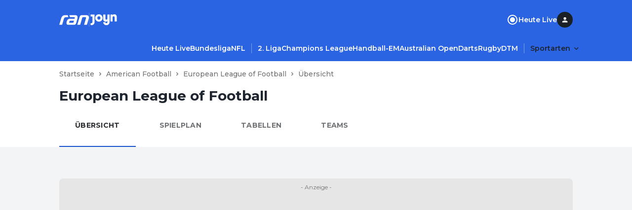

--- FILE ---
content_type: text/html; charset=utf-8
request_url: https://www.ran.de/sports/american-football/european-league-of-football
body_size: 53531
content:
<!DOCTYPE html><html lang="de"><head><meta charSet="utf-8"/><title>European League of Football ELF: News, Videos, Infos</title><meta name="description" content="Alles aus der ELF: Livestreams, News, Spielpläne, Termine, Ergebnisse, Tabellen, Hintergrundberichte, Interviews und Bilder"/><meta name="date" content="2023-07-06T08:07:38.594Z"/><meta name="thumbnail_image_url" content="https://mim.p7s1.io/pis/ld/4986zChLCVyZ-c1vEwXZAanB-DJ78rnq2V2gRWTHzVV6NywNWMSJCEGmZ4YSENP-WRL0b9lo2zmFQh_bNWRAzvpS0XpWmOOt-K-JXHBO20WRjPiviYi7kwlSx89HPSEj02YALN6kAA/profile:original?w=1024"/><meta property="og:title" content="European League of Football ELF: News, Videos, Informationen zur ELF"/><meta property="og:description" content="Alles aus der ELF: Livestreams, News, Spielpläne, Termine, Ergebnisse, Tabellen, Hintergrundberichte, Interviews und Bilder"/><meta property="og:type" content="article"/><meta property="og:published_time" content="2023-07-06T08:07:38.594Z"/><meta property="og:modified_time" content="2025-09-09T10:17:38.548Z"/><meta property="og:image" content="https://mim.p7s1.io/pis/ld/4986zChLCVyZ-c1vEwXZAanB-DJ78rnq2V2gRWTHzVV6NywNWMSJCEGmZ4YSENP-WRL0b9lo2zmFQh_bNWRAzvpS0XpWmOOt-K-JXHBO20WRjPiviYi7kwlSx89HPSEj02YALN6kAA/profile:original?w=1024"/><meta property="og:site_name" content="https://www.ran.de"/><meta name="robots" content="index, follow, max-image-preview:large"/><link rel="canonical" href="https://www.ran.de/sports/american-football/european-league-of-football"/><link rel="alternate" hrefLang="de-DE" href="https://www.ran.de/sports/american-football/european-league-of-football"/><link rel="alternate" hrefLang="x-default" href="https://www.ran.de/sports/american-football/european-league-of-football"/><link rel="shortcut icon" type="image/x-icon" href="/favicon.ico"/><link rel="icon" type="image/x-icon" href="/favicon.ico"/><meta name="keywords" content="ELF, News, Spielpläne, Termine, Livestream"/><meta property="twitter:card" content="summary_large_image"/><meta name="referrer" content="origin-when-cross-origin"/><meta name="viewport" content="width=device-width, initial-scale=1"/><link href="https://s.hs-data.com/comon/prj/isdc/v3/ran/static/css/dist/default.min.css" rel="stylesheet"/><script type="text/javascript" nonce="">
            // 86acbd31cd7c09cf30acb66d2fbedc91daa48b86:1763127288.5558033
!function(n,r,e,t,c){var i,o="Promise"in n,u={then:function(){return u},catch:function(n){
return n(new Error("Airship SDK Error: Unsupported browser")),u}},s=o?new Promise((function(n,r){i=function(e,t){e?r(e):n(t)}})):u
;s._async_setup=function(n){if(o)try{i(null,n(c))}catch(n){i(n)}},n[t]=s;var a=r.createElement("script");a.src=e,a.async=!0,a.id="_uasdk",
a.rel=t,r.head.appendChild(a)}(window,document,'https://aswpsdkus.com/notify/v2/ua-sdk.min.js',
  'UA', {
    vapidPublicKey: 'BKDt1jnoMlX6K5hE3kCXX-2LABKvoaHuTF2kYiOgVsFX1o6d699rI94ytgiPIrB02uWAreyZ4uj0iylnEsqZGzU=',
    websitePushId: 'web.com.galileotv',


    appKey: 'vpzM_-WJTfiOWk6kUHBUOg',
    token: 'MTp2cHpNXy1XSlRmaU9XazZrVUhCVU9nOi1ZMW1UV1VWeVREMjlOVE1zOHpoR0p1c0FKa3hJMmFXbGNhTDVXNnRRZms'
  });
          </script><meta property="li:document_id" content="83054"/><link rel="manifest" href="/manifest.json"/><meta name="next-head-count" content="26"/><link rel="preload" href="/_next/static/media/904be59b21bd51cb-s.p.woff2" as="font" type="font/woff2" crossorigin="anonymous" data-next-font="size-adjust"/><link rel="preload" href="/_next/static/css/2d74f8f7032e1071.css" as="style"/><link rel="stylesheet" href="/_next/static/css/2d74f8f7032e1071.css" data-n-g=""/><noscript data-n-css=""></noscript><script defer="" nomodule="" src="/_next/static/chunks/polyfills-42372ed130431b0a.js"></script><script src="/_next/static/chunks/webpack-4aded89f5a0d9919.js" defer=""></script><script src="/_next/static/chunks/framework-a32fdada02556615.js" defer=""></script><script src="/_next/static/chunks/main-ab5923d4b434f2b6.js" defer=""></script><script src="/_next/static/chunks/pages/_app-29122ea4f8f0434e.js" defer=""></script><script src="/_next/static/chunks/5586-163bd90a0a6254c6.js" defer=""></script><script src="/_next/static/chunks/5048-1d8181b4c20455c3.js" defer=""></script><script src="/_next/static/chunks/3787-7b4183f1dc814b64.js" defer=""></script><script src="/_next/static/chunks/5436-412100ed1c8c0d4f.js" defer=""></script><script src="/_next/static/chunks/7801-eabcc4da38a75560.js" defer=""></script><script src="/_next/static/chunks/3623-862fcb073d78d15f.js" defer=""></script><script src="/_next/static/chunks/5758-c18918361f793510.js" defer=""></script><script src="/_next/static/chunks/pages/sports/%5BsegmentTwo%5D/%5BsegmentThree%5D-b321e7c7e92450c5.js" defer=""></script><script src="/_next/static/ZKf7exVJbFhYCxkX6Ic_s/_buildManifest.js" defer=""></script><script src="/_next/static/ZKf7exVJbFhYCxkX6Ic_s/_ssgManifest.js" defer=""></script></head><body><div id="__next"><style data-emotion="css-global 1d1hw37">html{line-height:1.15;-webkit-text-size-adjust:100%;-moz-text-size-adjust:100%;-ms-text-size-adjust:100%;text-size-adjust:100%;}body{margin:0;}main{display:block;}h1{font-size:2em;margin:0.67em 0;}hr{box-sizing:content-box;height:0;overflow:visible;}pre{font-family:monospace,monospace;font-size:1em;}a{background-color:transparent;}abbr[title]{border-bottom:none;-webkit-text-decoration:underline;text-decoration:underline;-webkit-text-decoration:underline dotted;text-decoration:underline dotted;}b,strong{font-weight:bolder;}code,kbd,samp{font-family:monospace,monospace;font-size:1em;}small{font-size:80%;}sub,sup{font-size:75%;line-height:0;position:relative;vertical-align:baseline;}sub{bottom:-0.25em;}sup{top:-0.5em;}img{border-style:none;}button,input,optgroup,select,textarea{font-family:inherit;font-size:100%;line-height:1.15;margin:0;}button,input{overflow:visible;}button,select{text-transform:none;}button,[type="button"],[type="reset"],[type="submit"]{-webkit-appearance:button;-moz-appearance:button;-ms-appearance:button;appearance:button;}button::-moz-focus-inner,[type="button"]::-moz-focus-inner,[type="reset"]::-moz-focus-inner,[type="submit"]::-moz-focus-inner{border-style:none;padding:0;}button:-moz-focusring,[type="button"]:-moz-focusring,[type="reset"]:-moz-focusring,[type="submit"]:-moz-focusring{outline:1px dotted ButtonText;}fieldset{padding:0.35em 0.75em 0.625em;}legend{box-sizing:border-box;color:inherit;display:table;max-width:100%;padding:0;white-space:normal;}progress{vertical-align:baseline;}textarea{overflow:auto;}[type="checkbox"],[type="radio"]{box-sizing:border-box;padding:0;}[type="number"]::-webkit-inner-spin-button,[type="number"]::-webkit-outer-spin-button{height:auto;}[type="search"]{-webkit-appearance:textfield;-moz-appearance:textfield;-ms-appearance:textfield;appearance:textfield;outline-offset:-2px;}[type="search"]::-webkit-search-decoration{-webkit-appearance:none;-moz-appearance:none;-ms-appearance:none;appearance:none;}::-webkit-file-upload-button{-webkit-appearance:button;-moz-appearance:button;-ms-appearance:button;appearance:button;font:inherit;}details{display:block;}summary{display:-webkit-box;display:-webkit-list-item;display:-ms-list-itembox;display:list-item;}template{display:none;}[hidden]{display:none;}html{box-sizing:border-box;font-size:100%;color:#1e252e;background-color:#f2f4f6;}*{margin:0;padding:0;}*,*::before,*::after{box-sizing:inherit;}img{height:auto;max-width:100%;}a{color:inherit;-webkit-text-decoration:none;text-decoration:none;}img,iframe{border:0;}button{color:inherit;}[type="search"]{-webkit-appearance:none;-moz-appearance:none;-ms-appearance:none;appearance:none;}[type="search"]::-webkit-search-decoration,[type="search"]::-webkit-search-cancel-button,[type="search"]::-webkit-search-results-button,[type="search"]::-webkit-search-results-decoration{-webkit-appearance:none;-moz-appearance:none;-ms-appearance:none;appearance:none;}[aria-disabled="true"]{cursor:not-allowed;pointer-events:none;}:root{--montserrat:'__Montserrat_069ab3','__Montserrat_Fallback_069ab3';}html{font-family:'__Montserrat_069ab3','__Montserrat_Fallback_069ab3';}</style><style data-emotion="css 15ol5vj">.css-15ol5vj{z-index:1000;position:-webkit-sticky;position:sticky;left:0;top:0;padding-top:24px;padding-bottom:12px;width:100%;background-color:#2a64e2;-webkit-transform:translateY(0px);-moz-transform:translateY(0px);-ms-transform:translateY(0px);transform:translateY(0px);-webkit-transition:-webkit-transform .2s;transition:transform .2s;}@media (min-width:738px){.css-15ol5vj{padding-bottom:16px;}}.css-15ol5vj ul{list-style:none;}.css-15ol5vj ul li{margin-bottom:0;}.css-15ol5vj >section{padding-left:16px;padding-right:16px;}@media (min-width:738px){.css-15ol5vj >section{padding-left:32px;padding-right:32px;}}@media (min-width:1040px){.css-15ol5vj >section{padding-left:48px;padding-right:48px;}}.css-15ol5vj >section:not(:last-child){padding-bottom:24px;}@media (min-width:738px){.css-15ol5vj >section:not(:last-child){padding-bottom:32px;}}.css-15ol5vj.burger-menu-open{margin-bottom:44px;padding-bottom:0;}.css-15ol5vj.burger-menu-open #main-navigation{display:none;}</style><header class="css-15ol5vj" id="global-navigation"><style data-emotion="css 1uzf497">.css-1uzf497{-webkit-align-items:center;-webkit-box-align:center;-ms-flex-align:center;align-items:center;-webkit-box-pack:justify;-webkit-justify-content:space-between;justify-content:space-between;display:-webkit-box;display:-webkit-flex;display:-ms-flexbox;display:flex;background-color:#2a64e2;gap:24px;}</style><style data-emotion="css u02h00">.css-u02h00{width:100%;margin-left:auto;margin-right:auto;padding-left:16px;padding-right:16px;-webkit-align-items:center;-webkit-box-align:center;-ms-flex-align:center;align-items:center;-webkit-box-pack:justify;-webkit-justify-content:space-between;justify-content:space-between;display:-webkit-box;display:-webkit-flex;display:-ms-flexbox;display:flex;background-color:#2a64e2;gap:24px;}@media (min-width:738px){.css-u02h00{padding-left:48px;padding-right:48px;}}@media (min-width:1040px){.css-u02h00{max-width:calc(1040px + 2 * 48px);}}</style><section class="css-u02h00"><style data-emotion="css rippr8">.css-rippr8{display:-webkit-box;display:-webkit-flex;display:-ms-flexbox;display:flex;-webkit-flex-shrink:0;-ms-flex-negative:0;flex-shrink:0;-webkit-box-pack:center;-ms-flex-pack:center;-webkit-justify-content:center;justify-content:center;-webkit-align-items:center;-webkit-box-align:center;-ms-flex-align:center;align-items:center;gap:12px;}@media (min-width:738px){.css-rippr8{gap:24px;}}.css-rippr8 >a{display:-webkit-box;display:-webkit-flex;display:-ms-flexbox;display:flex;}</style><figure class="css-rippr8"><a href="/" aria-label="Ran Homepage"><style data-emotion="css eldxr0">@media (max-width:737.95px){.css-eldxr0{-webkit-transform:scale(0.75);-moz-transform:scale(0.75);-ms-transform:scale(0.75);transform:scale(0.75);}}</style><svg xmlns="http://www.w3.org/2000/svg" fill="none" width="60" height="21" viewBox="0 0 60 21" aria-hidden="true" class="css-eldxr0"><g clip-path="url(#logo_svg__clip0_6215_5168)"><path d="M3.852 7.383C4.752 4.297 6.89.498 12.624.498h4.47l1.293 4.342h-4.386c-2.868 0-3.965 1.2-4.64 3.457l-3.6 12.198H0L3.852 7.383zm37.336-2.686c.73-2.485 2.052-4.2 5.594-4.2h7.366c3.88 0 5.847 1.97 5.847 4.943 0 .942-.252 2.228-.505 3.085l-3.514 11.97h-5.764L53.924 7.84c.169-.6.337-1.2.337-1.628 0-.914-.592-1.372-1.687-1.372h-4.19c-1.151 0-1.602.4-1.883 1.372l-4.16 14.284h-5.793l4.64-15.798zM20.439.498l1.265 4.342h8.208c1.069 0 1.603.4 1.603 1.086 0 .315-.112.715-.197 1l-.282 1h-9.053c-3.654 0-5.51 1.857-6.634 5.086-.506 1.457-.73 2.743-.73 3.97 0 1.743 1.068 3.515 4.386 3.515h10.346c3.065 0 4.218-1.457 5.005-4.172l2.22-7.8c.394-1.399.563-2.8.563-3.457 0-2.571-1.574-4.571-5.482-4.571H20.44v.001zm8.547 14.428c-.253.83-.618 1.4-1.911 1.4h-5.961c-.647 0-1.04-.399-1.04-.884s.253-1.314.393-1.714c.394-1.115.871-1.629 2.362-1.629h7.001l-.844 2.829v-.002z" fill="#fff"></path></g><defs><clipPath id="logo_svg__clip0_6215_5168"><path fill="#fff" transform="translate(0 .497)" d="M0 0h59.995v20H0z"></path></clipPath></defs></svg></a><style data-emotion="css 18qllm4">.css-18qllm4{width:0;opacity:0.3;height:24px;border:none;border-left:1px solid #ffffff;}@media (min-width:738px){.css-18qllm4{height:28px;}}</style><hr class="css-18qllm4"/><a target="_blank" aria-label="Joyn Mediathek" href="https://www.joyn.de/sport?utm_medium=referral&amp;utm_source=www.ran.de&amp;utm_campaign=joynlinkout_american-football-european-league-of-football&amp;utm_content=joyn_logo&amp;utm_term=channel_sport"><style data-emotion="css 1ig8pap">.css-1ig8pap{width:29px;height:12px;}@media (min-width:738px){.css-1ig8pap{width:58px;height:24px;}}</style><svg xmlns="http://www.w3.org/2000/svg" fill="#FFFFFF" width="49" height="17" viewBox="0 0 53 24" aria-hidden="true" class="css-1ig8pap"><path d="M19.988 8.453c0-1.938-1.323-3.391-3.203-3.391s-3.204 1.453-3.204 3.39c0 1.938 1.323 3.392 3.204 3.392 1.88 0 3.203-1.454 3.203-3.391Zm4.318 0c0 4.12-3.374 7.474-7.521 7.474-4.148 0-7.522-3.353-7.522-7.474 0-4.122 3.374-7.474 7.522-7.474 4.147 0 7.521 3.352 7.521 7.474ZM0 1.393v4.084h3.691v11.21c0 1.246-.696 2.354-2.09 2.354H0v4.083h1.602c3.76 0 6.407-2.941 6.407-6.54V1.394H0ZM48.125.98c-1.252 0-2.628.349-3.622 1.573V1.394h-4.318V15.51h4.318V7.484c0-1.315.697-2.422 2.083-2.422 1.4 0 2.096 1.107 2.096 2.353v8.096H53V6.515c0-3.53-1.95-5.536-4.875-5.536Zm-14.069.415h4.319v15.19c0 3.599-2.647 6.54-6.408 6.54-3.691 0-6.407-2.907-6.407-6.09h4.318c.07 1.107.905 2.007 2.09 2.007 1.392 0 2.088-1.108 2.088-2.353v-2.335c-.993 1.224-2.369 1.574-3.621 1.574-2.925 0-4.875-2.007-4.875-5.537V1.394h4.318V9.49c0 1.245.696 2.353 2.096 2.353 1.386 0 2.082-1.108 2.082-2.423V1.394Z"></path></svg></a></figure><style data-emotion="css 19du8w7">.css-19du8w7{display:-webkit-box;display:-webkit-flex;display:-ms-flexbox;display:flex;-webkit-align-items:center;-webkit-box-align:center;-ms-flex-align:center;align-items:center;justify-self:end;}@media (min-width:738px){.css-19du8w7{gap:24px;}}</style><nav class="css-19du8w7"><style data-emotion="css d2f6tn">.css-d2f6tn{list-style:none;display:-webkit-box;display:-webkit-flex;display:-ms-flexbox;display:flex;-webkit-flex-direction:column;-ms-flex-direction:column;flex-direction:column;-webkit-align-content:flex-start;-ms-flex-line-pack:flex-start;align-content:flex-start;}@media (min-width:738px){.css-d2f6tn{-webkit-flex-direction:row;-ms-flex-direction:row;flex-direction:row;gap:24px;}}@media (max-width:737.95px){.css-d2f6tn{display:none;}}</style><ul class="css-d2f6tn"><li><style data-emotion="css 2vy66k">.css-2vy66k{display:-webkit-box;display:-webkit-flex;display:-ms-flexbox;display:flex;-webkit-flex-direction:row;-ms-flex-direction:row;flex-direction:row;-webkit-box-pack:star;-ms-flex-pack:star;-webkit-justify-content:flex-star;justify-content:flex-star;-webkit-align-items:center;-webkit-box-align:center;-ms-flex-align:center;align-items:center;height:48px;gap:8px;color:#ffffff;}@media (min-width:738px){.css-2vy66k{padding:0;gap:8px;height:auto;}}</style><div class="css-2vy66k"><style data-emotion="css stjjl6">.css-stjjl6{color:#ffffff;background-color:transparent;padding:0;}.css-stjjl6 span{font-weight:600;}</style><style data-emotion="css bn2bxa">.css-bn2bxa{display:-webkit-inline-box;display:-webkit-inline-flex;display:-ms-inline-flexbox;display:inline-flex;-webkit-box-pack:center;-ms-flex-pack:center;-webkit-justify-content:center;justify-content:center;-webkit-align-items:center;-webkit-box-align:center;-ms-flex-align:center;align-items:center;gap:8px;color:#ffffff;color:#ffffff;background-color:transparent;padding:0;}.css-bn2bxa span{font-weight:600;}.css-bn2bxa span{font-weight:600;}</style><a data-testid="static-nav-item" class="css-bn2bxa" href="https://www.ran.de/live"><svg xmlns="http://www.w3.org/2000/svg" fill="#ffffff" width="24" height="24" viewBox="0 0 24 24"><rect x="8" y="8" width="8" height="8" rx="4"></rect><path d="M7 12C7 9.24 9.24 7 12 7C14.76 7 17 9.24 17 12C17 14.76 14.76 17 12 17C9.24 17 7 14.76 7 12Z"></path><path fill-rule="evenodd" clip-rule="evenodd" d="M2 12C2 6.48 6.48 2 12 2C17.52 2 22 6.48 22 12C22 17.52 17.52 22 12 22C6.48 22 2 17.52 2 12ZM4 12C4 16.41 7.59 20 12 20C16.41 20 20 16.41 20 12C20 7.59 16.41 4 12 4C7.59 4 4 7.59 4 12Z"></path></svg><style data-emotion="css itg4c3">.css-itg4c3{display:block;margin:0;word-break:break-word;font-family:var(--montserrat);font-weight:500;line-height:24px;letter-spacing:0em;font-size:16px;}.css-itg4c3 a{color:#1757df;}</style><span class="css-itg4c3">Heute Live</span></a></div></li></ul><style data-emotion="css 1vi2t0d">.css-1vi2t0d{display:none;cursor:pointer;}@media (min-width:738px){.css-1vi2t0d{display:inline-block;}}</style><div title="Profile" class="css-1vi2t0d"><style data-emotion="css 7t5gt8">.css-7t5gt8{display:-webkit-box;display:-webkit-flex;display:-ms-flexbox;display:flex;-webkit-box-pack:center;-ms-flex-pack:center;-webkit-justify-content:center;justify-content:center;-webkit-align-items:center;-webkit-box-align:center;-ms-flex-align:center;align-items:center;position:relative;width:32px;height:32px;}</style><div class="css-7t5gt8" data-testid="avatar-container"><style data-emotion="css 17xii4v">.css-17xii4v{display:-webkit-box;display:-webkit-flex;display:-ms-flexbox;display:flex;-webkit-box-pack:center;-ms-flex-pack:center;-webkit-justify-content:center;justify-content:center;-webkit-align-items:center;-webkit-box-align:center;-ms-flex-align:center;align-items:center;width:100%;height:100%;border-radius:9999px;background:#1a2026;}</style><span class="css-17xii4v"><style data-emotion="css 1uqnqfj">.css-1uqnqfj{display:-webkit-box;display:-webkit-flex;display:-ms-flexbox;display:flex;-webkit-box-pack:center;-ms-flex-pack:center;-webkit-justify-content:center;justify-content:center;-webkit-align-items:center;-webkit-box-align:center;-ms-flex-align:center;align-items:center;color:#ffffff;}</style><svg xmlns="http://www.w3.org/2000/svg" fill="currentColor" width="16" height="16" viewBox="0 0 16 16" fill-rule="evenodd" clip-rule="evenodd" data-testid="letter-avatar-icon" class="css-1uqnqfj"><path d="M8.113 9.56c-1.78 0-5.333.893-5.333 2.666v.667c0 .368.298.666.666.666h9.334a.667.667 0 0 0 .667-.666v-.667c0-1.773-3.554-2.667-5.334-2.667Zm0-1.334a2.666 2.666 0 1 0 0-5.333 2.666 2.666 0 1 0 0 5.333Z"></path></svg></span></div></div><style data-emotion="css vu0do8">.css-vu0do8{margin-left:16px;}@media (min-width:738px){.css-vu0do8{display:none;}}</style><style data-emotion="css ugpmd0">.css-ugpmd0{border:none;color:#fafafa;background-color:transparent;cursor:pointer;border-radius:9999px;opacity:1;display:-webkit-inline-box;display:-webkit-inline-flex;display:-ms-inline-flexbox;display:inline-flex;-webkit-flex-direction:row;-ms-flex-direction:row;flex-direction:row;-webkit-box-pack:center;-ms-flex-pack:center;-webkit-justify-content:center;justify-content:center;-webkit-align-items:center;-webkit-box-align:center;-ms-flex-align:center;align-items:center;height:32px;width:32px;margin-left:16px;}.css-ugpmd0:hover{color:#fafafa;}.css-ugpmd0:active{color:#f5f5f5;}.css-ugpmd0:visited{color:#fafafa;}.css-ugpmd0:focus{outline:none;}@media (min-width:738px){.css-ugpmd0{display:none;}}</style><button aria-label="Menu öffnen" aria-controls="burgerNavigation" aria-expanded="false" data-testid="burger-menu-button" class="css-ugpmd0"><svg xmlns="http://www.w3.org/2000/svg" fill="currentColor" width="21" height="21" viewBox="0 0 24 24" fill-rule="evenodd" clip-rule="evenodd"><path d="M8 18.667C8 19.403 8.597 20 9.333 20h13.334a1.333 1.333 0 0 0 0-2.667H9.333c-.736 0-1.333.597-1.333 1.334ZM0 12c0 .736.597 1.333 1.333 1.333h21.334a1.333 1.333 0 0 0 0-2.666H1.333C.597 10.667 0 11.264 0 12Zm5.333-8a1.333 1.333 0 1 0 0 2.667h17.334a1.333 1.333 0 0 0 0-2.667H5.333Z"></path></svg></button></nav></section><style data-emotion="css bzzrjl">.css-bzzrjl{width:100%;margin-left:auto;margin-right:auto;padding-left:16px;padding-right:16px;}@media (min-width:738px){.css-bzzrjl{padding-left:48px;padding-right:48px;}}@media (min-width:1040px){.css-bzzrjl{max-width:calc(1040px + 2 * 48px);}}</style><section class="css-bzzrjl"><style data-emotion="css 36lhvf">.css-36lhvf{display:-webkit-box;display:-webkit-flex;display:-ms-flexbox;display:flex;-webkit-align-items:center;-webkit-box-align:center;-ms-flex-align:center;align-items:center;-webkit-box-pack:start;-ms-flex-pack:start;-webkit-justify-content:flex-start;justify-content:flex-start;}@media (min-width:738px){.css-36lhvf{margin-right:-12px;-webkit-box-pack:end;-ms-flex-pack:end;-webkit-justify-content:flex-end;justify-content:flex-end;}}</style><nav id="main-navigation" class="css-36lhvf"><style data-emotion="css rw2dwx">.css-rw2dwx{margin-left:-16px;margin-right:-16px;padding-left:16px;padding-right:16px;}@media (min-width:738px){.css-rw2dwx .swiper-wrapper>section{padding-left:12px;}.css-rw2dwx .swiper-wrapper>section:first-child{padding-left:0;}}.css-rw2dwx .swiper-wrapper>section:not(:last-child){padding-right:12px;border-right:0.5px solid rgba(255, 255, 255, 0.4);}@media (min-width: 738px){.css-rw2dwx{margin-left:0;margin-right:0;padding-left:0;padding-right:0;}}@media (min-width: 1040px){.css-rw2dwx{margin-left:0;margin-right:0;padding-left:0;padding-right:0;}}</style><style data-emotion="css lnnfev">.css-lnnfev{position:relative;z-index:0;}.css-lnnfev .swiper:not(.swiper-initialized){overflow-x:scroll;display:-webkit-box;display:-webkit-flex;display:-ms-flexbox;display:flex;-ms-overflow-style:none;scrollbar-width:none;}.css-lnnfev .swiper:not(.swiper-initialized)::-webkit-scrollbar{display:none;}.css-lnnfev .swiper:not(.swiper-initialized) >.swiper-wrapper{display:-webkit-box;display:-webkit-flex;display:-ms-flexbox;display:flex;}.css-lnnfev .swiper:not(.swiper-initialized) >.swiper-wrapper >.swiper-slide{margin-right:0px;width:auto;}@media (min-width:738px){.css-lnnfev .swiper:not(.swiper-initialized) >.swiper-wrapper >.swiper-slide{margin-right:0px;width:auto;}}@media (min-width:1040px){.css-lnnfev .swiper:not(.swiper-initialized) >.swiper-wrapper >.swiper-slide{margin-right:0px;width:auto;}}</style><div data-testid="swiper-lane" class="css-lnnfev"><style data-emotion="css gmp2fd">.css-gmp2fd{overflow-x:clip;overflow-y:visible;margin-left:-16px;margin-right:-16px;padding-left:16px;padding-right:16px;}@media (max-width:737.95px){.css-gmp2fd{max-width:100vw;}}.css-gmp2fd .swiper-slide{height:auto;width:auto;}@media (min-width:738px){.css-gmp2fd .swiper-wrapper>section{padding-left:12px;}.css-gmp2fd .swiper-wrapper>section:first-child{padding-left:0;}}.css-gmp2fd .swiper-wrapper>section:not(:last-child){padding-right:12px;border-right:0.5px solid rgba(255, 255, 255, 0.4);}@media (min-width: 738px){.css-gmp2fd{margin-left:0;margin-right:0;padding-left:0;padding-right:0;}}@media (min-width: 1040px){.css-gmp2fd{margin-left:0;margin-right:0;padding-left:0;padding-right:0;}}</style><div class="swiper swiper-container css-gmp2fd"><div class="swiper-wrapper"><section class="swiper-slide" data-swiper-slide-index="0" data-testid="swiper-lane-slide"><style data-emotion="css 1xhj18k">.css-1xhj18k{display:-webkit-box;display:-webkit-flex;display:-ms-flexbox;display:flex;-webkit-flex-direction:row;-ms-flex-direction:row;flex-direction:row;}</style><ul class="css-1xhj18k"><li><style data-emotion="css xvuc0p">.css-xvuc0p:is(a, button),.css-xvuc0p:is(details) summary{font-weight:600;border-radius:16px;padding:4px 12px;color:#ffffff;}.css-xvuc0p:is(a, button):hover,.css-xvuc0p:is(details) summary:hover{background-color:rgba(255, 255, 255, 0.12);}.css-xvuc0p:is(details)[open] summary,.css-xvuc0p:is(button).open{background-color:rgba(255, 255, 255, 0.12);}</style><style data-emotion="css 1bvyoup">.css-1bvyoup{display:-webkit-inline-box;display:-webkit-inline-flex;display:-ms-inline-flexbox;display:inline-flex;-webkit-box-pack:center;-ms-flex-pack:center;-webkit-justify-content:center;justify-content:center;-webkit-align-items:center;-webkit-box-align:center;-ms-flex-align:center;align-items:center;gap:8px;color:#ffffff;}.css-1bvyoup span{font-weight:600;}.css-1bvyoup:is(a, button),.css-1bvyoup:is(details) summary{font-weight:600;border-radius:16px;padding:4px 12px;color:#ffffff;}.css-1bvyoup:is(a, button):hover,.css-1bvyoup:is(details) summary:hover{background-color:rgba(255, 255, 255, 0.12);}.css-1bvyoup:is(details)[open] summary,.css-1bvyoup:is(button).open{background-color:rgba(255, 255, 255, 0.12);}</style><a data-testid="link" class="css-1bvyoup" href="https://www.ran.de/live"><style data-emotion="css 143kubf">.css-143kubf{display:block;margin:0;word-break:break-word;font-family:var(--montserrat);font-weight:500;line-height:20px;letter-spacing:0em;font-size:14px;}.css-143kubf a{color:#1757df;}</style><span class="css-143kubf">Heute Live</span></a></li><li><a data-testid="link" class="css-1bvyoup" href="https://www.ran.de/sports/fussball/bundesliga"><span class="css-143kubf">Bundesliga</span></a></li><li><a data-testid="link" class="css-1bvyoup" href="https://www.ran.de/sports/american-football/nfl"><span class="css-143kubf">NFL</span></a></li><li><a data-testid="link" class="css-1bvyoup" href="https://www.ran.de/sports/fussball/2-bundesliga"><span class="css-143kubf">2. Liga</span></a></li><li><a data-testid="link" class="css-1bvyoup" href="https://www.ran.de/sports/fussball/champions-league"><span class="css-143kubf">Champions League</span></a></li><li><a data-testid="link" class="css-1bvyoup" href="https://www.ran.de/sports/handball/em"><span class="css-143kubf">Handball-EM</span></a></li><li><a data-testid="link" class="css-1bvyoup" href="https://www.ran.de/sports/tennis/australian-open"><span class="css-143kubf">Australian Open</span></a></li><li><a data-testid="link" class="css-1bvyoup" href="https://www.ran.de/sports/darts"><span class="css-143kubf">Darts</span></a></li><li><a data-testid="link" class="css-1bvyoup" href="https://www.ran.de/sports/rugby"><span class="css-143kubf">Rugby</span></a></li><li><a data-testid="link" class="css-1bvyoup" href="https://www.ran.de/sports/motorsport/dtm"><span class="css-143kubf">DTM</span></a></li></ul></section></div></div></div></nav></section></header><style data-emotion="css 1fvyr94">.css-1fvyr94{position:fixed;display:-webkit-box;display:-webkit-flex;display:-ms-flexbox;display:flex;z-index:900;height:100vh;outline:0;overflow-y:scroll;-webkit-transition:-webkit-transform 500ms cubic-bezier(0, 0, 0.2, 1) 0ms,padding-top 500ms;transition:transform 500ms cubic-bezier(0, 0, 0.2, 1) 0ms,padding-top 500ms;background-color:#1F49A4;-webkit-transform:translate3d(0, 0, 0);-moz-transform:translate3d(0, 0, 0);-ms-transform:translate3d(0, 0, 0);transform:translate3d(0, 0, 0);top:-100%;width:100%;padding-top:80px;}</style><aside id="burgerNavigation" class="css-1fvyr94"><nav><style data-emotion="css 1gihev2">.css-1gihev2{margin:8px 16px;border-top:1px solid transparent;border-bottom:1px solid #2a64e2;padding:8px;}</style><section class="css-1gihev2"><style data-emotion="css 156xxnd">.css-156xxnd{list-style:none;display:-webkit-box;display:-webkit-flex;display:-ms-flexbox;display:flex;-webkit-flex-direction:column;-ms-flex-direction:column;flex-direction:column;-webkit-align-content:flex-start;-ms-flex-line-pack:flex-start;align-content:flex-start;}@media (min-width:738px){.css-156xxnd{-webkit-flex-direction:row;-ms-flex-direction:row;flex-direction:row;gap:24px;}}</style><ul class="css-156xxnd"><li><style data-emotion="css 2vy66k">.css-2vy66k{display:-webkit-box;display:-webkit-flex;display:-ms-flexbox;display:flex;-webkit-flex-direction:row;-ms-flex-direction:row;flex-direction:row;-webkit-box-pack:star;-ms-flex-pack:star;-webkit-justify-content:flex-star;justify-content:flex-star;-webkit-align-items:center;-webkit-box-align:center;-ms-flex-align:center;align-items:center;height:48px;gap:8px;color:#ffffff;}@media (min-width:738px){.css-2vy66k{padding:0;gap:8px;height:auto;}}</style><div class="css-2vy66k"><style data-emotion="css stjjl6">.css-stjjl6{color:#ffffff;background-color:transparent;padding:0;}.css-stjjl6 span{font-weight:600;}</style><style data-emotion="css bn2bxa">.css-bn2bxa{display:-webkit-inline-box;display:-webkit-inline-flex;display:-ms-inline-flexbox;display:inline-flex;-webkit-box-pack:center;-ms-flex-pack:center;-webkit-justify-content:center;justify-content:center;-webkit-align-items:center;-webkit-box-align:center;-ms-flex-align:center;align-items:center;gap:8px;color:#ffffff;color:#ffffff;background-color:transparent;padding:0;}.css-bn2bxa span{font-weight:600;}.css-bn2bxa span{font-weight:600;}</style><a data-testid="static-nav-item" class="css-bn2bxa" href="https://www.ran.de/live"><svg xmlns="http://www.w3.org/2000/svg" fill="#ffffff" width="24" height="24" viewBox="0 0 24 24"><rect x="8" y="8" width="8" height="8" rx="4"></rect><path d="M7 12C7 9.24 9.24 7 12 7C14.76 7 17 9.24 17 12C17 14.76 14.76 17 12 17C9.24 17 7 14.76 7 12Z"></path><path fill-rule="evenodd" clip-rule="evenodd" d="M2 12C2 6.48 6.48 2 12 2C17.52 2 22 6.48 22 12C22 17.52 17.52 22 12 22C6.48 22 2 17.52 2 12ZM4 12C4 16.41 7.59 20 12 20C16.41 20 20 16.41 20 12C20 7.59 16.41 4 12 4C7.59 4 4 7.59 4 12Z"></path></svg><style data-emotion="css itg4c3">.css-itg4c3{display:block;margin:0;word-break:break-word;font-family:var(--montserrat);font-weight:500;line-height:24px;letter-spacing:0em;font-size:16px;}.css-itg4c3 a{color:#1757df;}</style><span class="css-itg4c3">Heute Live</span></a></div></li></ul></section><style data-emotion="css enfhiw">.css-enfhiw{height:100vh;display:-webkit-box;display:-webkit-flex;display:-ms-flexbox;display:flex;-webkit-flex-direction:column;-ms-flex-direction:column;flex-direction:column;width:100vw;list-style:none;-webkit-user-select:none;-moz-user-select:none;-ms-user-select:none;user-select:none;background-color:#1F49A4;}</style><ul class="css-enfhiw" data-testid="burger-navigation"><li data-testid="burger-navigation-list-item-external"><a target="_blank" href="https://www.ran.de/sports/fussball/2-bundesliga"><style data-emotion="css 69de0j">.css-69de0j{line-height:32px;color:#ffffff;font-weight:600;padding-left:24px;padding-top:8px;padding-bottom:8px;}</style><style data-emotion="css idmng7">.css-idmng7{display:block;margin:0;word-break:break-word;opacity:0.9;line-height:32px;color:#ffffff;font-weight:600;padding-left:24px;padding-top:8px;padding-bottom:8px;}.css-idmng7 a{color:#1757df;}</style><span class="css-idmng7">2. Liga</span></a></li><li data-testid="burger-navigation-list-item-external"><a target="_blank" href="https://www.ran.de/sports/fussball/champions-league"><span class="css-idmng7">Champions League</span></a></li><li data-testid="burger-navigation-list-item-external"><a target="_blank" href="https://www.ran.de/sports/handball/em"><span class="css-idmng7">Handball-EM</span></a></li><li data-testid="burger-navigation-list-item-external"><a target="_blank" href="https://www.ran.de/sports/tennis/australian-open"><span class="css-idmng7">Australian Open</span></a></li><li data-testid="burger-navigation-list-item-external"><a target="_blank" href="https://www.ran.de/sports/darts"><span class="css-idmng7">Darts</span></a></li><li data-testid="burger-navigation-list-item-external"><a target="_blank" href="https://www.ran.de/sports/rugby"><span class="css-idmng7">Rugby</span></a></li><li data-testid="burger-navigation-list-item-external"><a target="_blank" href="https://www.ran.de/sports/motorsport/dtm"><span class="css-idmng7">DTM</span></a></li><li data-testid="burger-navigation-list-item-dropdown-mega-menu"><style data-emotion="css 7c1glm">.css-7c1glm{position:relative;display:-webkit-box;display:-webkit-flex;display:-ms-flexbox;display:flex;-webkit-flex-direction:column;-ms-flex-direction:column;flex-direction:column;-webkit-box-pack:center;-ms-flex-pack:center;-webkit-justify-content:center;justify-content:center;-webkit-align-items:center;-webkit-box-align:center;-ms-flex-align:center;align-items:center;}.css-7c1glm:focus-within>summary{outline:#ffffff auto 1px;}.css-7c1glm summary svg{-webkit-transform:rotate(0);-moz-transform:rotate(0);-ms-transform:rotate(0);transform:rotate(0);-webkit-transition:-webkit-transform 250ms ease;transition:transform 250ms ease;}.css-7c1glm[open] summary svg{-webkit-transform:rotate(-180deg);-moz-transform:rotate(-180deg);-ms-transform:rotate(-180deg);transform:rotate(-180deg);-webkit-transition:-webkit-transform 250ms ease;transition:transform 250ms ease;}.css-7c1glm.accordion{width:100%;}.css-7c1glm.accordion .icon-wrapper{display:-webkit-box;display:-webkit-flex;display:-ms-flexbox;display:flex;-webkit-align-items:center;-webkit-box-align:center;-ms-flex-align:center;align-items:center;-webkit-box-pack:center;-ms-flex-pack:center;-webkit-justify-content:center;justify-content:center;height:32px;width:32px;border-radius:100%;background-color:RGBA(251, 249, 234, 0.1);}.css-7c1glm.accordion .icon-wrapper svg{margin-left:0;}.css-7c1glm.accordion summary{width:calc(100% - 2 * 24px);padding-top:8px;padding-bottom:8px;cursor:pointer;padding-left:24px;padding-right:24px;-webkit-box-pack:justify;-webkit-justify-content:space-between;justify-content:space-between;margin-bottom:0px;outline:none;}.css-7c1glm.accordion section{display:block;width:calc(100vw - 2 * 24px);background-color:#1F3A74;color:#ffffff;position:static;border-radius:0;margin-top:0;}.css-7c1glm.accordion span{padding-left:0;font-size:16px;}.css-7c1glm.accordion ul li{white-space:unset;margin-bottom:0;}</style><details class="accordion css-7c1glm"><style data-emotion="css 16l4hn8">.css-16l4hn8{width:100%;display:-webkit-inline-box;display:-webkit-inline-flex;display:-ms-inline-flexbox;display:inline-flex;-webkit-box-pack:center;-ms-flex-pack:center;-webkit-justify-content:center;justify-content:center;-webkit-align-items:center;-webkit-box-align:center;-ms-flex-align:center;align-items:center;color:#ffffff;cursor:pointer;}.css-16l4hn8::-webkit-details-marker{display:none;}.css-16l4hn8 span{font-weight:600;}</style><summary aria-expanded="false" class="css-16l4hn8"><style data-emotion="css 1sx7fc7">.css-1sx7fc7{display:block;margin:0;word-break:break-word;font-family:var(--montserrat);font-weight:500;line-height:16px;letter-spacing:0em;font-size:12px;}.css-1sx7fc7 a{color:#1757df;}</style><span class="css-1sx7fc7">Sportarten</span><span class="icon-wrapper"><style data-emotion="css k9u6nf">.css-k9u6nf{margin-left:8px;width:9px;height:9px;}</style><svg xmlns="http://www.w3.org/2000/svg" fill="currentColor" width="12" height="7" viewBox="0 0 12 7" fill-rule="evenodd" clip-rule="evenodd" aria-hidden="true" class="css-k9u6nf"><path d="M1.7.588a.997.997 0 0 0-1.412 0C-.1.978-.094 1.615.295 2.005L4.872 6.58a1.01 1.01 0 0 0 1.423 0l4.577-4.576A.998.998 0 1 0 9.467.589L5.582 4.462 1.701.588Z"></path></svg></span></summary><style data-emotion="css zscp55">.css-zscp55{z-index:100;position:absolute;right:0;top:100%;border-radius:16px;padding:24px;color:#ffffff;background-color:#2a64e2;}@media (min-width:738px){.css-zscp55{padding:32px;}}.css-zscp55 ul{list-style:none;}.css-zscp55 ul li{white-space:nowrap;width:100%;text-align:center;}.css-zscp55 ul li a{font-weight:600;}</style><section data-testid="dropdown-menu" class="css-zscp55"><style data-emotion="css g4wtjx">.css-g4wtjx{display:none;position:absolute;top:100%;left:0;width:100%;color:#ffffff;}@media (min-width:738px){.css-g4wtjx{background-color:#ffffff;color:black;}}.css-g4wtjx.open{display:block;}</style><section class="css-g4wtjx" id="VNokp02NQ88521Gww5Zek"><style data-emotion="css s2deqe">.css-s2deqe{display:grid;}@media (min-width:738px){.css-s2deqe{gap:48px;padding:32px;grid-template-columns:repeat(3, 1fr);margin-left:0;}}@media (min-width:1040px){.css-s2deqe{grid-template-columns:repeat(4, 1fr);-webkit-column-gap:32px;column-gap:32px;box-sizing:content-box;max-width:1040px;margin-right:auto;margin-left:auto;}}</style><div class="css-s2deqe"><style data-emotion="css 6vo01m">.css-6vo01m{border-bottom-width:1px;border-bottom-style:solid;border-bottom-color:#1F49A4;}.css-6vo01m:last-of-type{border-bottom:0;margin-bottom:0;}@media (min-width:738px){.css-6vo01m{border-bottom:0;grid-column:span 3;}.css-6vo01m:last-of-type{margin-bottom:0;}}@media (min-width:1040px){.css-6vo01m{border-left:1px solid rgba(0,0,0,0.2);padding-left:32px;grid-column:span 3;}.css-6vo01m:first-of-type{border-left:0;padding-left:0;}}</style><div class="css-6vo01m"><style data-emotion="css 1b6eqgw">.css-1b6eqgw{color:#336be3;white-space:nowrap;display:none;padding-bottom:16px;text-transform:uppercase;}@media (min-width:738px){.css-1b6eqgw{display:block;}}</style><h4 class="css-1b6eqgw">Highlight Sportarten</h4><style data-emotion="css 19tn988">.css-19tn988{display:grid;gap:24px;}@media (min-width:738px){.css-19tn988{grid-template-columns:repeat(3, 1fr);}}</style><div class="css-19tn988"><style data-emotion="css 1elvmhx">.css-1elvmhx{padding-bottom:24px;border-bottom-width:1px;border-bottom-style:solid;border-bottom-color:#1F49A4;display:-webkit-box;display:-webkit-flex;display:-ms-flexbox;display:flex;-webkit-box-pack:justify;-webkit-justify-content:space-between;justify-content:space-between;-webkit-flex-direction:column;-ms-flex-direction:column;flex-direction:column;gap:12px;}.css-1elvmhx:last-of-type{border-bottom:0;}@media (min-width:738px){.css-1elvmhx{border-bottom:0;row-gap:16px;-webkit-column-gap:80px;column-gap:80px;padding-bottom:0;grid-column:span 1;-webkit-box-pack:start;-ms-flex-pack:start;-webkit-justify-content:start;justify-content:start;}}</style><section class="css-1elvmhx"><style data-emotion="css 1dmka2b">.css-1dmka2b{color:#ffffff;padding-bottom:12px;white-space:nowrap;font-weight:600;}@media (min-width:738px){.css-1dmka2b{padding-bottom:0;color:black;}}</style><h4 class="css-1dmka2b">Fussball</h4><style data-emotion="css ajaqde">.css-ajaqde{display:grid;grid-auto-flow:row;grid-template-columns:repeat(3, 80px);row-gap:24px;list-style:none;justify-items:center;}@media (min-width:738px){.css-ajaqde{display:grid;justify-items:normal;font-size:20px;grid-template-rows:repeat(3, 1fr);grid-template-columns:repeat(1, 1fr);grid-auto-flow:column;-webkit-column-gap:24px;column-gap:24px;row-gap:16px;}}</style><ul class="css-ajaqde"><style data-emotion="css 7i3ky3">.css-7i3ky3{display:-webkit-box;display:-webkit-flex;display:-ms-flexbox;display:flex;-webkit-flex-direction:column;-ms-flex-direction:column;flex-direction:column;-webkit-align-items:start;-webkit-box-align:start;-ms-flex-align:start;align-items:start;}</style><li class="css-7i3ky3"><style data-emotion="css uzjj8k">.css-uzjj8k{display:-webkit-box;display:-webkit-flex;display:-ms-flexbox;display:flex;-webkit-align-items:center;-webkit-box-align:center;-ms-flex-align:center;align-items:center;-webkit-flex-direction:column;-ms-flex-direction:column;flex-direction:column;}@media (min-width:738px){.css-uzjj8k{-webkit-flex-direction:row;-ms-flex-direction:row;flex-direction:row;-webkit-align-items:center;-webkit-box-align:center;-ms-flex-align:center;align-items:center;padding-top:0;}}</style><a class="css-uzjj8k" href="/sports/fussball/bundesliga"><style data-emotion="css 1fh6mw6">.css-1fh6mw6{border-radius:50%;background-color:#ffffff;height:60px;width:60px;margin-bottom:8px;}@media (min-width:738px){.css-1fh6mw6{margin:0 8px 0 0;height:48px;width:48px;}}</style><img alt="icon" loading="lazy" width="40" height="40" decoding="async" data-nimg="1" class="css-1fh6mw6" style="color:transparent" src="https://mim.p7s1.io/pis/ld/de9azChLCVyZ-c1vEwXZAanB-DJ78rnq2V2gRWTHzVV6NywNWMSJCEGmZ4YSENP-WRL0b9lo2zmFQh_bNWekncBqArC0-okATotNC29SfLR9PVhQPaIkRwxl-k9veQxicqOYUN4iXw/profile:original?w=320&amp;rect=0%2C0%2C240%2C240"/><style data-emotion="css 1n0s0si">.css-1n0s0si{font-weight:500;text-align:center;opacity:60%;max-width:80px;line-height:normal;word-break:break-word;-webkit-hyphens:auto;-moz-hyphens:auto;-ms-hyphens:auto;hyphens:auto;color:#ffffff;}@media (min-width:738px){.css-1n0s0si{max-width:180px;padding-top:0;text-align:left;opacity:100%;font-weight:600;color:black;}}</style><h6 class="css-1n0s0si">Bundesliga</h6></a></li><li class="css-7i3ky3"><a class="css-uzjj8k" href="/sports/fussball/2-bundesliga"><img alt="icon" loading="lazy" width="40" height="40" decoding="async" data-nimg="1" class="css-1fh6mw6" style="color:transparent" src="https://mim.p7s1.io/pis/ld/07d3zChLCVyZ-c1vEwXZAanB-DJ78rnq2V2gRWTHzVV6NywNWMSJCEGmZ4YSENP-WRL0b9lo2zmFQh_bNWRAzKe2K28m0cNWmLbW3qzi0Ez7Ppho3QwHumkqxDnrGbp4Vecpg1LZtw/profile:original?w=320&amp;rect=0%2C0%2C240%2C240"/><h6 class="css-1n0s0si">2. Bundesliga</h6></a></li><li class="css-7i3ky3"><a class="css-uzjj8k" href="/sports/fussball/champions-league"><img alt="icon" loading="lazy" width="40" height="40" decoding="async" data-nimg="1" class="css-1fh6mw6" style="color:transparent" src="https://mim.p7s1.io/pis/ld/f524zChLCVyZ-c1vEwXZAanB-DJ78rnq2V2gRWTHzVV6NywNWMSJCEGmZ4YSENP-WRL0b9lo2zmFQh_bNWRAn_RTTd4UxpjNHBhPP2tnacwDqlxXpsccdowiKjT8Kwe1Bk_IDAfx-Q/profile:original?w=320&amp;rect=0%2C0%2C240%2C240"/><h6 class="css-1n0s0si">Champions League 2025/26</h6></a></li></ul><style data-emotion="css 1inoqg8">.css-1inoqg8{display:-webkit-box;display:-webkit-flex;display:-ms-flexbox;display:flex;-webkit-align-items:center;-webkit-box-align:center;-ms-flex-align:center;align-items:center;gap:8px;padding-top:24px;}@media (min-width:738px){.css-1inoqg8{padding-top:0;margin-right:auto;}}@media (min-width:1040px){.css-1inoqg8{padding-bottom:0;}}</style><div class="css-1inoqg8"><style data-emotion="css 17rr9nl">.css-17rr9nl{white-space:nowrap;font-weight:600;}</style><a class="css-17rr9nl" href="/sports/fussball">Alle Wettbewerbe</a><style data-emotion="css t93buw">.css-t93buw{-webkit-transform:rotate(-90deg);-moz-transform:rotate(-90deg);-ms-transform:rotate(-90deg);transform:rotate(-90deg);width:8px;}</style><svg xmlns="http://www.w3.org/2000/svg" fill="currentColor" width="12" height="7" viewBox="0 0 12 7" fill-rule="evenodd" clip-rule="evenodd" class="css-t93buw"><path d="M1.7.588a.997.997 0 0 0-1.412 0C-.1.978-.094 1.615.295 2.005L4.872 6.58a1.01 1.01 0 0 0 1.423 0l4.577-4.576A.998.998 0 1 0 9.467.589L5.582 4.462 1.701.588Z"></path></svg></div></section><section class="css-1elvmhx"><h4 class="css-1dmka2b">American Football</h4><ul class="css-ajaqde"><li class="css-7i3ky3"><a class="css-uzjj8k" href="/sports/american-football/nfl"><img alt="icon" loading="lazy" width="40" height="40" decoding="async" data-nimg="1" class="css-1fh6mw6" style="color:transparent" src="https://mim.p7s1.io/pis/ld/b448zChLCVyZ-c1vEwXZAanB-DJ78rnq2V2gRWTHzVV6NywNWMSJCEGmZ4YSENP-WRL0b9lo2zmFQh_bNWRAxz4kgA9f5wOA-7pt_3sTJn8WDwaPNN0TUJyQZL5EsCrbgM93LF-p1g/profile:original?w=320&amp;rect=0%2C0%2C240%2C240"/><h6 class="css-1n0s0si">NFL</h6></a></li><li class="css-7i3ky3"><a class="css-uzjj8k" href="/sports/american-football/european-league-of-football"><img alt="icon" loading="lazy" width="40" height="40" decoding="async" data-nimg="1" class="css-1fh6mw6" style="color:transparent" src="https://mim.p7s1.io/pis/ld/4986zChLCVyZ-c1vEwXZAanB-DJ78rnq2V2gRWTHzVV6NywNWMSJCEGmZ4YSENP-WRL0b9lo2zmFQh_bNWRAzvpS0XpWmOOt-K-JXHBO20WRjPiviYi7kwlSx89HPSEj02YALN6kAA/profile:original?w=320&amp;rect=0%2C0%2C240%2C240"/><h6 class="css-1n0s0si">ELF</h6></a></li><li class="css-7i3ky3"><a class="css-uzjj8k" href="/sports/american-football/college-football"><img alt="icon" loading="lazy" width="40" height="40" decoding="async" data-nimg="1" class="css-1fh6mw6" style="color:transparent" src="https://mim.p7s1.io/pis/ld/bdddzChLCVyZ-c1vEwXZAanB-DJ78rnq2V2gRWTHzVV6NywNWMSJCEGmZ4YSENP-WRL0b9lo2zmFQh_bNWRAyEFvGSxWO38DC6OmGh5RSgusOUcO8oQ11yWwfwMw6eboDD7Du83PSA/profile:original?w=320&amp;rect=0%2C0%2C240%2C240"/><h6 class="css-1n0s0si">College Football</h6></a></li></ul><div class="css-1inoqg8"><a class="css-17rr9nl" href="/sports/american-football">Alle Wettbewerbe</a><svg xmlns="http://www.w3.org/2000/svg" fill="currentColor" width="12" height="7" viewBox="0 0 12 7" fill-rule="evenodd" clip-rule="evenodd" class="css-t93buw"><path d="M1.7.588a.997.997 0 0 0-1.412 0C-.1.978-.094 1.615.295 2.005L4.872 6.58a1.01 1.01 0 0 0 1.423 0l4.577-4.576A.998.998 0 1 0 9.467.589L5.582 4.462 1.701.588Z"></path></svg></div></section><section class="css-1elvmhx"><h4 class="css-1dmka2b">Basketball</h4><ul class="css-ajaqde"><li class="css-7i3ky3"><a class="css-uzjj8k" href="/sports/basketball/nba"><img alt="icon" loading="lazy" width="40" height="40" decoding="async" data-nimg="1" class="css-1fh6mw6" style="color:transparent" src="https://mim.p7s1.io/pis/ld/0e2fzChLCVyZ-c1vEwXZAanB-DJ78rnq2V2gRWTHzVV6NywNWMSJCEGmZ4YSENP-WRL0b9lo2zmFQh_bNWRAnQZq-lKUmOA1pfyuhOSFMY-a1dPlAlC97ABBmyKRbi_L_PeQpJuC3Q/profile:original?w=320&amp;rect=0%2C0%2C240%2C240"/><h6 class="css-1n0s0si">NBA</h6></a></li><li class="css-7i3ky3"><a class="css-uzjj8k" href="/sports/basketball/euroleague"><img alt="icon" loading="lazy" width="40" height="40" decoding="async" data-nimg="1" class="css-1fh6mw6" style="color:transparent" src="https://mim.p7s1.io/pis/ld/3096zChLCVyZ-c1vEwXZAanB-DJ78rnq2V2gRWTHzVV6NywNWMSJCEGmZ4YSENP-WRL0b9lo2zmFQh_bNWRAyRphdPfQ6vMLWtPdBe3lW0EqeYAY7a53gjnlbug6AP9LMWKc287OyQ/profile:original?w=320&amp;rect=143%2C0%2C314%2C314"/><h6 class="css-1n0s0si">Euro League</h6></a></li><li class="css-7i3ky3"><a class="css-uzjj8k" href="/sports/basketball/wm"><img alt="icon" loading="lazy" width="40" height="40" decoding="async" data-nimg="1" class="css-1fh6mw6" style="color:transparent" src="https://mim.p7s1.io/pis/ld/a544zChLCVyZ-c1vEwXZAanB-DJ78rnq2V2gRWTHzVV6NywNWMSJCEGmZ4YSENP-WRL0b9lo2zmFQh_bNWRAmuYjCzUWpbhuWgte8sFxdfU6_pa0gj8c5pbwji-WBJsnsUOaLc_U3Q/profile:original?w=320&amp;rect=10%2C0%2C646%2C646"/><h6 class="css-1n0s0si">WM</h6></a></li></ul><div class="css-1inoqg8"><a class="css-17rr9nl" href="/sports/basketball">Alle Wettbewerbe</a><svg xmlns="http://www.w3.org/2000/svg" fill="currentColor" width="12" height="7" viewBox="0 0 12 7" fill-rule="evenodd" clip-rule="evenodd" class="css-t93buw"><path d="M1.7.588a.997.997 0 0 0-1.412 0C-.1.978-.094 1.615.295 2.005L4.872 6.58a1.01 1.01 0 0 0 1.423 0l4.577-4.576A.998.998 0 1 0 9.467.589L5.582 4.462 1.701.588Z"></path></svg></div></section></div></div><style data-emotion="css 1loeky5">.css-1loeky5{border-bottom-width:1px;border-bottom-style:solid;border-bottom-color:#1F49A4;}.css-1loeky5:last-of-type{border-bottom:0;margin-bottom:-24px;}@media (min-width:738px){.css-1loeky5{border-bottom:0;grid-column:1/-1;}.css-1loeky5:last-of-type{margin-bottom:0;}}@media (min-width:1040px){.css-1loeky5{border-left:1px solid rgba(0,0,0,0.2);padding-left:32px;grid-column:span 1;}.css-1loeky5:first-of-type{border-left:0;padding-left:0;}}</style><div class="css-1loeky5"><h4 class="css-1b6eqgw">Weitere Sportarten</h4><style data-emotion="css 1noute9">.css-1noute9{display:grid;gap:24px;}@media (min-width:738px){.css-1noute9{grid-template-columns:repeat(1, 1fr);}}</style><div class="css-1noute9"><style data-emotion="css 16zuhuk">.css-16zuhuk{padding-bottom:24px;border-bottom-width:0;border-bottom-style:solid;border-bottom-color:#1F49A4;display:-webkit-box;display:-webkit-flex;display:-ms-flexbox;display:flex;-webkit-box-pack:justify;-webkit-justify-content:space-between;justify-content:space-between;-webkit-flex-direction:column;-ms-flex-direction:column;flex-direction:column;gap:12px;}.css-16zuhuk:last-of-type{border-bottom:0;}@media (min-width:738px){.css-16zuhuk{-webkit-flex-direction:row;-ms-flex-direction:row;flex-direction:row;-webkit-box-flex-wrap:wrap;-webkit-flex-wrap:wrap;-ms-flex-wrap:wrap;flex-wrap:wrap;border-bottom:0;row-gap:16px;-webkit-column-gap:80px;column-gap:80px;padding-bottom:0;grid-column:1/-1;-webkit-box-pack:start;-ms-flex-pack:start;-webkit-justify-content:start;justify-content:start;}}@media (min-width:1040px){.css-16zuhuk{-webkit-flex-direction:column;-ms-flex-direction:column;flex-direction:column;-webkit-box-flex-wrap:nowrap;-webkit-flex-wrap:nowrap;-ms-flex-wrap:nowrap;flex-wrap:nowrap;}}</style><section class="css-16zuhuk"><style data-emotion="css 1lnawhx">.css-1lnawhx{display:block;grid-auto-flow:row;grid-template-columns:repeat(3, 80px);row-gap:24px;list-style:none;justify-items:center;}@media (min-width:738px){.css-1lnawhx{display:-webkit-box;display:-webkit-flex;display:-ms-flexbox;display:flex;-webkit-box-flex-wrap:wrap;-webkit-flex-wrap:wrap;-ms-flex-wrap:wrap;flex-wrap:wrap;justify-items:normal;font-size:20px;grid-template-rows:repeat(3, 1fr);grid-template-columns:repeat(1, 1fr);grid-auto-flow:column;-webkit-column-gap:24px;column-gap:24px;row-gap:16px;}}@media (min-width:1040px){.css-1lnawhx{display:block;}}</style><ul class="css-1lnawhx"><style data-emotion="css fmepro">.css-fmepro{display:-webkit-box;display:-webkit-flex;display:-ms-flexbox;display:flex;-webkit-flex-direction:column;-ms-flex-direction:column;flex-direction:column;-webkit-align-items:start;-webkit-box-align:start;-ms-flex-align:start;align-items:start;}@media (min-width:738px){.css-fmepro{border-right:1px solid rgba(0, 0, 0, 0.2);padding-right:24px;}.css-fmepro:last-of-type{border-right:0;padding-right:0;}}@media (min-width:1040px){.css-fmepro{border-right:0;padding-right:0;}}</style><li class="css-fmepro"><style data-emotion="css 1m95eym">.css-1m95eym{display:-webkit-box;display:-webkit-flex;display:-ms-flexbox;display:flex;-webkit-align-items:center;-webkit-box-align:center;-ms-flex-align:center;align-items:center;-webkit-flex-direction:column;-ms-flex-direction:column;flex-direction:column;font-size:24px;line-height:36px;padding-top:24px;}@media (min-width:738px){.css-1m95eym{-webkit-flex-direction:row;-ms-flex-direction:row;flex-direction:row;-webkit-align-items:center;-webkit-box-align:center;-ms-flex-align:center;align-items:center;padding-top:0;line-height:20px;}}@media (min-width:1040px){.css-1m95eym{line-height:36px;}}</style><a class="css-1m95eym" href="/sports/eishockey"><style data-emotion="css 99oj39">.css-99oj39{font-weight:600;text-align:left;max-width:80px;line-height:normal;word-break:unset;-webkit-hyphens:unset;-moz-hyphens:unset;-ms-hyphens:unset;hyphens:unset;color:#ffffff;}@media (min-width:738px){.css-99oj39{max-width:180px;padding-top:0;text-align:left;opacity:100%;font-weight:600;color:black;}}@media (min-width:1040px){.css-99oj39{line-height:36px;}}</style><h6 class="css-99oj39">Eishockey</h6></a></li><li class="css-fmepro"><a class="css-1m95eym" href="/sports/handball"><h6 class="css-99oj39">Handball</h6></a></li><li class="css-fmepro"><a class="css-1m95eym" href="/sports/motorsport"><h6 class="css-99oj39">Motorsport</h6></a></li><li class="css-fmepro"><a class="css-1m95eym" href="/sports/rugby"><h6 class="css-99oj39">Rugby</h6></a></li><li class="css-fmepro"><a class="css-1m95eym" href="/sports/tennis"><h6 class="css-99oj39">Tennis</h6></a></li></ul><style data-emotion="css 4qyhu4">.css-4qyhu4{display:-webkit-box;display:-webkit-flex;display:-ms-flexbox;display:flex;-webkit-align-items:center;-webkit-box-align:center;-ms-flex-align:center;align-items:center;gap:8px;padding-top:24px;}@media (min-width:738px){.css-4qyhu4{padding-top:0;margin-right:auto;}}@media (min-width:1040px){.css-4qyhu4{padding-bottom:24px;}}</style><div class="css-4qyhu4"><a class="css-17rr9nl" href="/sports">Sport Overview</a><svg xmlns="http://www.w3.org/2000/svg" fill="currentColor" width="12" height="7" viewBox="0 0 12 7" fill-rule="evenodd" clip-rule="evenodd" class="css-t93buw"><path d="M1.7.588a.997.997 0 0 0-1.412 0C-.1.978-.094 1.615.295 2.005L4.872 6.58a1.01 1.01 0 0 0 1.423 0l4.577-4.576A.998.998 0 1 0 9.467.589L5.582 4.462 1.701.588Z"></path></svg></div></section></div></div></div></section></section></details></li></ul></nav></aside><style data-emotion="css 1wbtnl7">.css-1wbtnl7{padding-bottom:64px;}@media (min-width: 738px){.css-1wbtnl7{padding-bottom:80px;}}</style><main data-testid="page-root" class="css-1wbtnl7"><style data-emotion="css 1k9ek97">.css-1k9ek97{background-color:#fff;}</style><section id="breadcrumbs" class="css-1k9ek97"><style data-emotion="css bzzrjl">.css-bzzrjl{width:100%;margin-left:auto;margin-right:auto;padding-left:16px;padding-right:16px;}@media (min-width:738px){.css-bzzrjl{padding-left:48px;padding-right:48px;}}@media (min-width:1040px){.css-bzzrjl{max-width:calc(1040px + 2 * 48px);}}</style><div class="css-bzzrjl"><style data-emotion="css 3un88d">.css-3un88d{padding-block-start:12px;}@media (min-width: 738px){.css-3un88d{padding-block-start:16px;}}</style><nav class="css-3un88d" data-testid="breadcrumb"><style data-emotion="css 1m2drrs">.css-1m2drrs{overflow-x:auto;width:100%;white-space:nowrap;-ms-overflow-style:none;scrollbar-width:none;}.css-1m2drrs::-webkit-scrollbar{display:none;}</style><ol class="css-1m2drrs"><style data-emotion="css 18biwo">.css-18biwo{display:-webkit-inline-box;display:-webkit-inline-flex;display:-ms-inline-flexbox;display:inline-flex;-webkit-align-items:center;-webkit-box-align:center;-ms-flex-align:center;align-items:center;}</style><li data-testid="breadcrumb-entry" class="css-18biwo"><a href="/"><style data-emotion="css 1miach3">.css-1miach3{color:#101418;opacity:0.6;font-weight:500;font-family:var(--montserrat);}</style><style data-emotion="css 1ifputc">.css-1ifputc{display:block;margin:0;word-break:break-word;font-family:var(--montserrat);font-weight:500;line-height:20px;letter-spacing:0em;font-size:14px;color:#101418;opacity:0.6;font-weight:500;font-family:var(--montserrat);}.css-1ifputc a{color:#1550cd;}</style><span data-testid="breadcrumb-item" class="css-1ifputc">Startseite</span></a><style data-emotion="css 1xbyce1">.css-1xbyce1{color:#101418;display:-webkit-inline-box;display:-webkit-inline-flex;display:-ms-inline-flexbox;display:inline-flex;-webkit-align-items:center;-webkit-box-align:center;-ms-flex-align:center;align-items:center;-webkit-box-pack:center;-ms-flex-pack:center;-webkit-justify-content:center;justify-content:center;margin:0 4px;width:16px;height:16px;opacity:0.6;}</style><div data-testid="breadcrumb-item-separator" class="css-1xbyce1"><svg xmlns="http://www.w3.org/2000/svg" fill="currentColor" width="inherit" height="inherit" viewBox="0 0 24 24"><path d="M10 17c-.26 0-.51-.1-.71-.29a.996.996 0 0 1 0-1.41l3.29-3.29-3.29-3.29a.996.996 0 1 1 1.41-1.41l4 4c.39.39.39 1.02 0 1.41l-4 4c-.2.2-.45.29-.71.29L10 17Z"></path></svg></div></li><li data-testid="breadcrumb-entry" class="css-18biwo"><a href="/sports/american-football"><span data-testid="breadcrumb-item" class="css-1ifputc">American Football</span></a><div data-testid="breadcrumb-item-separator" class="css-1xbyce1"><svg xmlns="http://www.w3.org/2000/svg" fill="currentColor" width="inherit" height="inherit" viewBox="0 0 24 24"><path d="M10 17c-.26 0-.51-.1-.71-.29a.996.996 0 0 1 0-1.41l3.29-3.29-3.29-3.29a.996.996 0 1 1 1.41-1.41l4 4c.39.39.39 1.02 0 1.41l-4 4c-.2.2-.45.29-.71.29L10 17Z"></path></svg></div></li><li data-testid="breadcrumb-entry" class="css-18biwo"><a href="/sports/american-football/european-league-of-football"><span data-testid="breadcrumb-item" class="css-1ifputc">European League of Football</span></a><div data-testid="breadcrumb-item-separator" class="css-1xbyce1"><svg xmlns="http://www.w3.org/2000/svg" fill="currentColor" width="inherit" height="inherit" viewBox="0 0 24 24"><path d="M10 17c-.26 0-.51-.1-.71-.29a.996.996 0 0 1 0-1.41l3.29-3.29-3.29-3.29a.996.996 0 1 1 1.41-1.41l4 4c.39.39.39 1.02 0 1.41l-4 4c-.2.2-.45.29-.71.29L10 17Z"></path></svg></div></li><li data-testid="breadcrumb-entry" class="css-18biwo"><a href="/sports/american-football/european-league-of-football"><span data-testid="breadcrumb-item" class="css-1ifputc">Übersicht</span></a></li></ol><script type="application/ld+json">{"@context":"https://schema.org","@type":"BreadcrumbList","itemListElement":[{"@type":"ListItem","position":1,"name":"Startseite","item":"https://www.ran.de/"},{"@type":"ListItem","position":2,"name":"American Football","item":"https://www.ran.de/sports/american-football"},{"@type":"ListItem","position":3,"name":"European League of Football","item":"https://www.ran.de/sports/american-football/european-league-of-football"},{"@type":"ListItem","position":4,"name":"Übersicht","item":"https://www.ran.de/sports/american-football/european-league-of-football"}]}</script></nav></div></section><style data-emotion="css 9vfrnf">.css-9vfrnf{background-color:#fff;padding-top:16px;}</style><div class="css-9vfrnf" id="competition-title" data-testid="competition-page-title"><div class="css-bzzrjl"><style data-emotion="css 14binlt">.css-14binlt{display:block;margin:0;word-break:break-word;font-family:var(--montserrat);font-weight:700;line-height:28px;font-size:20px;letter-spacing:0em;}.css-14binlt a{color:#1550cd;}@media (min-width: 738px){.css-14binlt{font-family:var(--montserrat);font-weight:700;line-height:32px;font-size:24px;letter-spacing:0em;}}@media (min-width: 1040px){.css-14binlt{font-family:var(--montserrat);font-weight:700;line-height:36px;font-size:28px;letter-spacing:0em;}}</style><h1 class="css-14binlt"><span>European League of Football</span></h1></div></div><style data-emotion="css 4f9u5z">.css-4f9u5z{position:-webkit-sticky;position:sticky;left:0;z-index:10;-webkit-transition:top .2s;transition:top .2s;top:132px;}</style><style data-emotion="css y4r4yq">.css-y4r4yq{background:#fff;position:-webkit-sticky;position:sticky;left:0;z-index:10;-webkit-transition:top .2s;transition:top .2s;top:132px;}</style><nav id="tab-bar-navigation" class="css-y4r4yq" data-testid="tab-bar"><div class="css-bzzrjl"><style data-emotion="css 11x4vqm">.css-11x4vqm{margin-left:-16px;margin-right:-16px;padding-left:16px;padding-right:16px;}.css-11x4vqm .swiper-slide:last-child{padding-right:32px;}@media (min-width: 738px){.css-11x4vqm{margin-left:-48px;margin-right:-48px;padding-left:48px;padding-right:48px;}}@media (min-width: 1040px){.css-11x4vqm{margin-left:0;margin-right:0;padding-left:0;padding-right:0;}}</style><style data-emotion="css 1f0s5dd">.css-1f0s5dd{position:relative;z-index:0;}.css-1f0s5dd .swiper:not(.swiper-initialized){overflow-x:scroll;display:-webkit-box;display:-webkit-flex;display:-ms-flexbox;display:flex;-ms-overflow-style:none;scrollbar-width:none;}.css-1f0s5dd .swiper:not(.swiper-initialized)::-webkit-scrollbar{display:none;}.css-1f0s5dd .swiper:not(.swiper-initialized) >.swiper-wrapper{display:-webkit-box;display:-webkit-flex;display:-ms-flexbox;display:flex;}.css-1f0s5dd .swiper:not(.swiper-initialized) >.swiper-wrapper >.swiper-slide{margin-right:16px;width:auto;}@media (min-width:738px){.css-1f0s5dd .swiper:not(.swiper-initialized) >.swiper-wrapper >.swiper-slide{margin-right:16px;width:auto;}}@media (min-width:1040px){.css-1f0s5dd .swiper:not(.swiper-initialized) >.swiper-wrapper >.swiper-slide{margin-right:16px;width:auto;}}</style><div data-testid="swipe-lane" class="css-1f0s5dd"><style data-emotion="css nf2cck">.css-nf2cck{display:none;background-color:inherit;fill:#101418;-webkit-transition:opacity 0.3s;transition:opacity 0.3s;}@media (min-width:1040px){.css-nf2cck{display:inline-block;border:none;border-radius:12px;position:absolute;top:calc(50% - 0px - calc(32px + 2 * (0px)) / 2);cursor:pointer;z-index:999;}.css-nf2cck.swipe-arrow-prev{left:0px;}.css-nf2cck.swipe-arrow-prev svg{-webkit-transform:rotate(180deg);-moz-transform:rotate(180deg);-ms-transform:rotate(180deg);transform:rotate(180deg);}.css-nf2cck.swipe-arrow-next{right:0px;}.css-nf2cck.swiper-button-disabled{-webkit-animation:none;animation:none;pointer-events:none;display:none;}}.css-nf2cck:hover{opacity:0.6;}</style><button data-testid="swipelane-arrow-prev" aria-label="Vorherige" class="swipe-arrow-prev css-nf2cck"><style data-emotion="css 1a79la7">.css-1a79la7{display:-webkit-box;display:-webkit-flex;display:-ms-flexbox;display:flex;-webkit-align-items:center;-webkit-box-align:center;-ms-flex-align:center;align-items:center;-webkit-box-pack:center;-ms-flex-pack:center;-webkit-justify-content:center;justify-content:center;width:32px;height:32px;opacity:0.9;}</style><span class="css-1a79la7"><svg xmlns="http://www.w3.org/2000/svg" fill="inherit" width="32" height="32" viewBox="0 0 24 24"><path d="M10 17c-.26 0-.51-.1-.71-.29a.996.996 0 0 1 0-1.41l3.29-3.29-3.29-3.29a.996.996 0 1 1 1.41-1.41l4 4c.39.39.39 1.02 0 1.41l-4 4c-.2.2-.45.29-.71.29L10 17Z"></path></svg></span></button><style data-emotion="css t9di87">.css-t9di87{margin-left:-16px;margin-right:-16px;padding-left:16px;padding-right:16px;}.css-t9di87 .swiper-slide{height:auto;width:auto;}.css-t9di87 .swiper-slide:last-child{padding-right:32px;}@media (min-width: 738px){.css-t9di87{margin-left:-48px;margin-right:-48px;padding-left:48px;padding-right:48px;}}@media (min-width: 1040px){.css-t9di87{margin-left:0;margin-right:0;padding-left:0;padding-right:0;}}</style><div class="swiper swiper-container css-t9di87"><div class="swiper-wrapper"><div class="swiper-slide" data-swiper-slide-index="0" data-testid="swipe-lane-slide"><style data-emotion="css jytdia">.css-jytdia{background:transparent;border:none;}</style><a class="css-jytdia" data-testid="tab-bar-tab" href="/sports/american-football/european-league-of-football"><style data-emotion="css pwkvos">.css-pwkvos{display:-webkit-inline-box;display:-webkit-inline-flex;display:-ms-inline-flexbox;display:inline-flex;-webkit-align-items:center;-webkit-box-align:center;-ms-flex-align:center;align-items:center;cursor:pointer;-webkit-transition:border-bottom-color 250ms cubic-bezier(0.4, 0, 0.2, 1);transition:border-bottom-color 250ms cubic-bezier(0.4, 0, 0.2, 1);max-width:100%;color:#101418;border-bottom:2px solid transparent;border-bottom-color:#1550cd;padding:16px 0;}.css-pwkvos:hover{color:#151a1f;background-color:#f7f9fb;border-bottom-color:#1757df;}.css-pwkvos:hover >.tab-content-typography{opacity:1;}.css-pwkvos:active{color:#151a1f;background-color:#f7f9fb;border-bottom-color:#1550cd;}.css-pwkvos:active >.tab-content-typography{opacity:0.6;}@media (min-width: 738px){.css-pwkvos{padding:16px 0;}}@media (min-width: 1040px){.css-pwkvos{padding:32px 0;}}</style><span data-testid="tab-content" class="css-pwkvos"><style data-emotion="css 1f6jf45">.css-1f6jf45{-webkit-transition:opacity 250ms cubic-bezier(0.4, 0, 0.2, 1);transition:opacity 250ms cubic-bezier(0.4, 0, 0.2, 1);padding:0 12px;}@media (min-width: 738px){.css-1f6jf45{padding:0 12px;}}@media (min-width: 1040px){.css-1f6jf45{padding:0 32px;}}</style><style data-emotion="css 12iamx6">.css-12iamx6{display:block;margin:0;word-break:break-word;font-family:var(--montserrat);font-weight:700;line-height:20px;font-size:14px;letter-spacing:0.02em;-webkit-text-decoration:none;text-decoration:none;text-transform:uppercase;display:-webkit-box;-webkit-box-orient:vertical;overflow:hidden;-webkit-line-clamp:1;opacity:0.9;-webkit-transition:opacity 250ms cubic-bezier(0.4, 0, 0.2, 1);transition:opacity 250ms cubic-bezier(0.4, 0, 0.2, 1);padding:0 12px;}.css-12iamx6 a{color:#1550cd;}@media (min-width: 738px){.css-12iamx6{padding:0 12px;}}@media (min-width: 1040px){.css-12iamx6{padding:0 32px;}}</style><span class="tab-content-typography css-12iamx6" data-testid="tab-text"><span>ÜBERSICHT</span></span></span></a></div><div class="swiper-slide" data-swiper-slide-index="1" data-testid="swipe-lane-slide"><a class="css-jytdia" data-testid="tab-bar-tab" href="/sports/american-football/european-league-of-football/spielplan"><style data-emotion="css 1m1uvvh">.css-1m1uvvh{display:-webkit-inline-box;display:-webkit-inline-flex;display:-ms-inline-flexbox;display:inline-flex;-webkit-align-items:center;-webkit-box-align:center;-ms-flex-align:center;align-items:center;cursor:pointer;-webkit-transition:border-bottom-color 250ms cubic-bezier(0.4, 0, 0.2, 1);transition:border-bottom-color 250ms cubic-bezier(0.4, 0, 0.2, 1);max-width:100%;color:#101418;border-bottom:2px solid transparent;padding:16px 0;}.css-1m1uvvh:hover{color:#151a1f;background-color:#f7f9fb;}.css-1m1uvvh:hover >.tab-content-typography{opacity:0.9;}.css-1m1uvvh:active{color:#151a1f;background-color:#f7f9fb;}.css-1m1uvvh:active >.tab-content-typography{opacity:0.6;}@media (min-width: 738px){.css-1m1uvvh{padding:16px 0;}}@media (min-width: 1040px){.css-1m1uvvh{padding:32px 0;}}</style><span data-testid="tab-content" class="css-1m1uvvh"><style data-emotion="css 1n2iufk">.css-1n2iufk{display:block;margin:0;word-break:break-word;font-family:var(--montserrat);font-weight:700;line-height:20px;font-size:14px;letter-spacing:0.02em;-webkit-text-decoration:none;text-decoration:none;text-transform:uppercase;display:-webkit-box;-webkit-box-orient:vertical;overflow:hidden;-webkit-line-clamp:1;opacity:0.6;-webkit-transition:opacity 250ms cubic-bezier(0.4, 0, 0.2, 1);transition:opacity 250ms cubic-bezier(0.4, 0, 0.2, 1);padding:0 12px;}.css-1n2iufk a{color:#1550cd;}@media (min-width: 738px){.css-1n2iufk{padding:0 12px;}}@media (min-width: 1040px){.css-1n2iufk{padding:0 32px;}}</style><span class="tab-content-typography css-1n2iufk" data-testid="tab-text"><span>Spielplan</span></span></span></a></div><div class="swiper-slide" data-swiper-slide-index="2" data-testid="swipe-lane-slide"><a class="css-jytdia" data-testid="tab-bar-tab" href="/sports/american-football/european-league-of-football/tabellen"><span data-testid="tab-content" class="css-1m1uvvh"><span class="tab-content-typography css-1n2iufk" data-testid="tab-text"><span>Tabellen</span></span></span></a></div><div class="swiper-slide" data-swiper-slide-index="3" data-testid="swipe-lane-slide"><a class="css-jytdia" data-testid="tab-bar-tab" href="/sports/american-football/european-league-of-football/teams"><span data-testid="tab-content" class="css-1m1uvvh"><span class="tab-content-typography css-1n2iufk" data-testid="tab-text"><span>Teams</span></span></span></a></div></div></div><button data-testid="swipelane-arrow-next" aria-label="Nächste" class="swipe-arrow-next css-nf2cck"><span class="css-1a79la7"><svg xmlns="http://www.w3.org/2000/svg" fill="inherit" width="32" height="32" viewBox="0 0 24 24"><path d="M10 17c-.26 0-.51-.1-.71-.29a.996.996 0 0 1 0-1.41l3.29-3.29-3.29-3.29a.996.996 0 1 1 1.41-1.41l4 4c.39.39.39 1.02 0 1.41l-4 4c-.2.2-.45.29-.71.29L10 17Z"></path></svg></span></button></div></div></nav><style data-emotion="css 79elbk">.css-79elbk{position:relative;}</style><div class="css-79elbk"><style data-emotion="css 1koi708">.css-1koi708{position:absolute;left:calc(50% + 520px + 55px);height:0;top:0;}.css-1koi708 .somtag-slot.somtag-slot--skyscraper1.somtag-product--sitebar,.css-1koi708 .somtag-slot.somtag-slot--skyscraper1.somtag-product--halfPage{position:relative!important;max-width:-webkit-fit-content;max-width:-moz-fit-content;max-width:fit-content;overflow:hidden;}</style><div id="skyscraper-ad" class="css-1hyfx7x css-1koi708"><style data-emotion="css 1vx1dtt">.css-1vx1dtt{position:relative;height:100%;}</style><div class="css-1vx1dtt"><style data-emotion="css hm8xg2">.css-hm8xg2{z-index:2;min-height:600px;background-color:transparent;-webkit-flex-direction:column;-ms-flex-direction:column;flex-direction:column;-webkit-box-pack:start;-ms-flex-pack:start;-webkit-justify-content:flex-start;justify-content:flex-start;-webkit-align-items:center;-webkit-box-align:center;-ms-flex-align:center;align-items:center;display:-webkit-box;display:-webkit-flex;display:-ms-flexbox;display:flex;margin-left:-16px;margin-right:-16px;padding-top:8px;padding-bottom:24px;position:-webkit-sticky;position:sticky;width:300px;background-color:transparent;top:150px;z-index:2;}@media (min-width:738px){.css-hm8xg2{min-height:600px;border-radius:8px;margin-left:initial;margin-right:initial;padding-bottom:32px;padding-left:12px;padding-right:12px;}}.css-hm8xg2 .ad-placeholder-label{color:rgba(0 0 0 / 50%);font-size:12px;line-height:20px;margin-bottom:8px;}.css-hm8xg2 .ad-placeholder-label-skyscraper{display:inline-block;width:100%;text-align:right;}</style><div class="display-ad-container css-1hyfx7x css-hm8xg2" data-testid="display-ad" data-ad-type="skyscraper1"><span class="ad-placeholder-label ad-placeholder-label-skyscraper">- Anzeige -</span><div id="side-ad"></div></div></div></div><div class="css-bzzrjl"><style data-emotion="css 1qi2tba">.css-1qi2tba{padding-top:16px;}@media (min-width:738px){.css-1qi2tba{padding-top:64px;}}</style><style data-emotion="css 1ofi453">.css-1ofi453{grid-column:span 12;padding-top:16px;}@media (min-width:738px){.css-1ofi453{padding-top:64px;}}</style><section data-testid="ran-top-ad" class="css-1ofi453"><style data-emotion="css 1o73b4">.css-1o73b4{z-index:2;min-height:310px;background-color:#E6E6E6;-webkit-flex-direction:column;-ms-flex-direction:column;flex-direction:column;-webkit-box-pack:start;-ms-flex-pack:start;-webkit-justify-content:flex-start;justify-content:flex-start;-webkit-align-items:center;-webkit-box-align:center;-ms-flex-align:center;align-items:center;display:-webkit-box;display:-webkit-flex;display:-ms-flexbox;display:flex;margin-left:-16px;margin-right:-16px;padding-top:8px;padding-bottom:24px;display:-webkit-box;display:-webkit-flex;display:-ms-flexbox;display:flex;}@media (min-width:738px){.css-1o73b4{min-height:318px;border-radius:8px;margin-left:initial;margin-right:initial;padding-bottom:32px;padding-left:12px;padding-right:12px;}}.css-1o73b4 .ad-placeholder-label{color:rgba(0 0 0 / 50%);font-size:12px;line-height:20px;margin-bottom:8px;}.css-1o73b4 .ad-placeholder-label-skyscraper{display:inline-block;width:100%;text-align:right;}@media (min-width: 738px){.css-1o73b4{display:none;}}@media (min-width: 1040px){.css-1o73b4{display:none;}}</style><div class="display-ad-container css-1o73b4" data-testid="display-ad" data-ad-type="mbanner1"><span class="ad-placeholder-label">- Anzeige -</span><div id="header-mobile-ad"></div></div><style data-emotion="css 1fglnek">.css-1fglnek{z-index:2;min-height:310px;background-color:#E6E6E6;-webkit-flex-direction:column;-ms-flex-direction:column;flex-direction:column;-webkit-box-pack:start;-ms-flex-pack:start;-webkit-justify-content:flex-start;justify-content:flex-start;-webkit-align-items:center;-webkit-box-align:center;-ms-flex-align:center;align-items:center;display:-webkit-box;display:-webkit-flex;display:-ms-flexbox;display:flex;margin-left:-16px;margin-right:-16px;padding-top:8px;padding-bottom:24px;display:none;}@media (min-width:738px){.css-1fglnek{min-height:318px;border-radius:8px;margin-left:initial;margin-right:initial;padding-bottom:32px;padding-left:12px;padding-right:12px;}}.css-1fglnek .ad-placeholder-label{color:rgba(0 0 0 / 50%);font-size:12px;line-height:20px;margin-bottom:8px;}.css-1fglnek .ad-placeholder-label-skyscraper{display:inline-block;width:100%;text-align:right;}@media (min-width: 738px){.css-1fglnek{display:-webkit-box;display:-webkit-flex;display:-ms-flexbox;display:flex;}}@media (min-width: 1040px){.css-1fglnek{display:-webkit-box;display:-webkit-flex;display:-ms-flexbox;display:flex;}}</style><div class="display-ad-container css-1fglnek" data-testid="display-ad" data-ad-type="fullbanner2"><span class="ad-placeholder-label">- Anzeige -</span><div id="body-desktop-top"></div></div></section><style data-emotion="css eu91p7">.css-eu91p7{display:grid;grid-template-columns:repeat(12, minmax(0, 1fr));-webkit-column-gap:16px;column-gap:16px;}@media (min-width: 738px){.css-eu91p7{-webkit-column-gap:24px;column-gap:24px;}}</style><div data-testid="page-content" class="css-eu91p7"><style data-emotion="css 15pbmg4">.css-15pbmg4{margin-top:32px;}@media (min-width: 738px){.css-15pbmg4{margin-top:48px;}}</style><style data-emotion="css 6fp2of">.css-6fp2of{grid-column:span 12;margin-top:32px;}@media (min-width: 738px){.css-6fp2of{margin-top:48px;}}</style><div class="css-6fp2of"><style data-emotion="css t8v0tt">.css-t8v0tt{display:grid;grid-template-columns:repeat(12, minmax(0, 1fr));-webkit-column-gap:16px;column-gap:16px;row-gap:24px;}@media (min-width: 738px){.css-t8v0tt{-webkit-column-gap:24px;column-gap:24px;}}@media (min-width: 738px){.css-t8v0tt{row-gap:32px;}}@media (min-width: 1040px){.css-t8v0tt{row-gap:48px;}}</style><div data-testid="page-stage" class="css-t8v0tt"><style data-emotion="css f9qfdi">.css-f9qfdi{grid-column:span 12;}</style><div class="css-f9qfdi"><div data-testid="newstime-teasers-section"><style data-emotion="css 15i6tvl">.css-15i6tvl{display:grid;grid-template-columns:repeat(12, minmax(0, 1fr));-webkit-column-gap:16px;column-gap:16px;row-gap:32px;}@media (min-width: 738px){.css-15i6tvl{-webkit-column-gap:24px;column-gap:24px;}}</style><div data-testid="newstime-teasers-grid" class="css-15i6tvl"><div data-testid="highlight-newstime-teaser-section" class="css-f9qfdi"><div class="css-dneacs" data-testid="highlight-newstime-teaser-container"><a data-testid="highlight-newstime-link" href="/sports/american-football/european-league-of-football/news/european-league-of-football-nach-gemeinsamer-zusammenarbeit-efa-beendet-die-kooperation-mit-der-liga-603055"><style data-emotion="css 1vh0v7e">.css-1vh0v7e{position:relative;box-shadow:0px 2px 4px 0px rgba(0,0,0,0.02),0px 3px 6px 0px rgba(0,0,0,0.04),0px 20px 12px 0px rgba(0,0,0,0.04),0px 40px 24px 0px rgba(0,0,0,0.04),0px 64px 48px 0px rgba(0,0,0,0.04);border:none;overflow:hidden;border-radius:16px;}.css-1vh0v7e >.teaser-image-container >div{box-sizing:border-box;}.css-1vh0v7e >.teaser-content-container{position:absolute;width:100%;height:100%;-webkit-box-pack:end;-ms-flex-pack:end;-webkit-justify-content:flex-end;justify-content:flex-end;padding:0;}@media (min-width: 738px){.css-1vh0v7e{border-radius:16px;}}@media (min-width: 1040px){.css-1vh0v7e{border-radius:16px;}}</style><style data-emotion="css 2sa7zl">.css-2sa7zl{display:-webkit-box;display:-webkit-flex;display:-ms-flexbox;display:flex;-webkit-flex-direction:column;-ms-flex-direction:column;flex-direction:column;box-shadow:0px 2px 4px 0px rgba(0,0,0,0.02),0px 3px 6px 0px rgba(0,0,0,0.04),0px 20px 12px 0px rgba(0,0,0,0.04);border-radius:16px;overflow:hidden;height:100%;isolation:isolate;background:#1e252e;border:1px solid #232b35;color:#ffffff;position:relative;box-shadow:0px 2px 4px 0px rgba(0,0,0,0.02),0px 3px 6px 0px rgba(0,0,0,0.04),0px 20px 12px 0px rgba(0,0,0,0.04),0px 40px 24px 0px rgba(0,0,0,0.04),0px 64px 48px 0px rgba(0,0,0,0.04);border:none;overflow:hidden;border-radius:16px;}.css-2sa7zl:hover{cursor:pointer;box-shadow:0px 2px 4px 0px rgba(0,0,0,0.02),0px 3px 6px 0px rgba(0,0,0,0.04),0px 20px 12px 0px rgba(0,0,0,0.04),0px 40px 24px 0px rgba(0,0,0,0.04);background:#232b35;color:#ffffff;border-color:#28323d;}.css-2sa7zl:active{box-shadow:0px 2px 4px 0px rgba(0,0,0,0.02),0px 3px 6px 0px rgba(0,0,0,0.04);background:#1a2026;color:#ffffff;border-color:#1e252e;}.css-2sa7zl >.teaser-image-container >div{box-sizing:border-box;}.css-2sa7zl >.teaser-content-container{position:absolute;width:100%;height:100%;-webkit-box-pack:end;-ms-flex-pack:end;-webkit-justify-content:flex-end;justify-content:flex-end;padding:0;}@media (min-width: 738px){.css-2sa7zl{border-radius:16px;}}@media (min-width: 1040px){.css-2sa7zl{border-radius:16px;}}</style><div class="css-2sa7zl" data-testid="highlight-newstime-teaser"><style data-emotion="css 70qvj9">.css-70qvj9{display:-webkit-box;display:-webkit-flex;display:-ms-flexbox;display:flex;-webkit-align-items:center;-webkit-box-align:center;-ms-flex-align:center;align-items:center;}</style><div class="teaser-image-container css-70qvj9" data-testid="teaser-image-container"><style data-emotion="css 8atqhb">.css-8atqhb{width:100%;}</style><style data-emotion="css 1qn4zwa">.css-1qn4zwa{position:relative;padding-top:max(374px, min(calc(9 / 16 * 100%), 600px));width:100%;}</style><div class="css-1qn4zwa" data-testid="ratio-container"><style data-emotion="css 11t01u9">.css-11t01u9{top:0;position:absolute;width:100%;height:100%;}</style><div class="ratio-wrapper css-11t01u9" data-testid="ratio-wrapper"><style data-emotion="css 1sk975t">.css-1sk975t{border-radius:16px;}@media (min-width: 738px){.css-1sk975t{border-radius:16px;}}@media (min-width: 1040px){.css-1sk975t{border-radius:16px;}}.css-1sk975t img{border-radius:inherit;}</style><style data-emotion="css xi445f">.css-xi445f{position:relative;display:-webkit-box;display:-webkit-flex;display:-ms-flexbox;display:flex;-webkit-box-pack:center;-ms-flex-pack:center;-webkit-justify-content:center;justify-content:center;height:100%;width:100%;overflow:hidden;border-radius:0px;border-radius:16px;}.css-xi445f .teaser-tag{position:absolute;z-index:10;left:8px;top:8px;}@media (min-width: 738px){.css-xi445f{border-radius:16px;}}@media (min-width: 1040px){.css-xi445f{border-radius:16px;}}.css-xi445f img{border-radius:inherit;}</style><div class="css-xi445f" data-testid="teaser-media-container"><picture><source srcSet="https://mim.p7s1.io/pis/ld/5f2czChLCVyZ-c1vEwXZAanB-DJ78rnq2V2gRWTHzVV6NywNWMSJCEGmZ4YSENP-WRL0b9lo2zuC0y6tz4tvOzlbC-4FXkE9tNXlLaj4Sj0V2iL-VLAU3zGcvL4FkaBOYsPO0tkYusg/profile:original?w=1200&amp;rect=0%2C0%2C1600%2C900" media="(min-width: 738px)"/><img alt="Stuttgart Surge" loading="lazy" decoding="async" data-nimg="fill" style="position:absolute;height:100%;width:100%;left:0;top:0;right:0;bottom:0;object-fit:cover;color:transparent" src="https://mim.p7s1.io/pis/ld/5f2czChLCVyZ-c1vEwXZAanB-DJ78rnq2V2gRWTHzVV6NywNWMSJCEGmZ4YSENP-WRL0b9lo2zuC0y6tz4tvOzlbC-4FXkE9tNXlLaj4Sj0V2iL-VLAU3zGcvL4FkaBOYsPO0tkYusg/profile:original?w=1200&amp;rect=463%2C0%2C675%2C900"/></picture></div></div></div></div><style data-emotion="css 1khumhe">.css-1khumhe{display:-webkit-box;display:-webkit-flex;display:-ms-flexbox;display:flex;-webkit-flex-direction:column;-ms-flex-direction:column;flex-direction:column;-webkit-flex:1;-ms-flex:1;flex:1;-webkit-box-pack:justify;-webkit-justify-content:space-between;justify-content:space-between;padding:16px;}</style><div class="teaser-content-container css-1khumhe" data-testid="teaser-content-container"><style data-emotion="css 14lqg1z">.css-14lqg1z{height:100%;background-image:linear-gradient(180deg, rgba(0,0,0,0) 0%, rgba(0,0,0,0.7) 70%);max-height:calc(100% - 80px);padding:0 16px 16px;}@media (min-width: 738px){.css-14lqg1z{max-height:calc(100% - 176px);padding:0 64px 64px;}}@media (min-width: 1040px){.css-14lqg1z{max-height:calc(100% - 176px);padding:0 64px 64px;}}</style><div class="highlight-newstime-teaser-content css-14lqg1z"><style data-emotion="css 9kiah4">.css-9kiah4{box-sizing:border-box;display:grid;-webkit-column-gap:48px;column-gap:48px;grid-template-rows:minmax(0, auto);row-gap:24px;-webkit-align-items:end;-webkit-box-align:end;-ms-flex-align:end;align-items:end;-webkit-align-content:end;-ms-flex-line-pack:end;align-content:end;height:100%;grid-template-columns:1fr;}@media (min-width: 738px){.css-9kiah4{grid-template-columns:1fr auto;}}@media (min-width: 1040px){.css-9kiah4{grid-template-columns:1fr auto;}}</style><div class="css-9kiah4"><div data-testid="highlight-newstime-teaser-info"><style data-emotion="css 1uwd3lf">.css-1uwd3lf{color:#ffffff;margin-bottom:12px;}</style><style data-emotion="css ovipx8">.css-ovipx8{display:block;margin:0;word-break:break-word;font-family:var(--montserrat);font-weight:700;line-height:16px;font-size:12px;letter-spacing:0.02em;-webkit-text-decoration:none;text-decoration:none;text-transform:uppercase;display:-webkit-box;-webkit-box-orient:vertical;overflow:hidden;-webkit-line-clamp:1;opacity:0.9;color:#ffffff;margin-bottom:12px;}.css-ovipx8 a{color:#1757df;}</style><p data-testid="highlight-newstime-teaser-overline" class="css-ovipx8"><span>European League of Football</span></p><style data-emotion="css 1smue61">.css-1smue61{color:#ffffff;}</style><style data-emotion="css 1tk0cu9">.css-1tk0cu9{display:block;margin:0;word-break:break-word;font-family:var(--montserrat);font-weight:700;line-height:32px;font-size:24px;letter-spacing:0em;display:-webkit-box;-webkit-box-orient:vertical;overflow:hidden;-webkit-line-clamp:4;color:#ffffff;}.css-1tk0cu9 a{color:#1757df;}@media (min-width: 738px){.css-1tk0cu9{font-family:var(--montserrat);font-weight:700;line-height:40px;font-size:32px;letter-spacing:0em;}}@media (min-width: 1040px){.css-1tk0cu9{font-family:var(--montserrat);font-weight:700;line-height:56px;font-size:42px;letter-spacing:0em;-webkit-text-decoration:none;text-decoration:none;text-transform:none;}}</style><h3 class="css-1tk0cu9" data-testid="highlight-newstime-teaser-title"><span>Nach zwei Monaten: EFA verkündet Ende der Kooperation mit ELF</span></h3><style data-emotion="css 3vs5gk">.css-3vs5gk{margin-top:12px;color:#ffffff;display:none;}@media (min-width: 738px){.css-3vs5gk{display:-webkit-box;}}@media (min-width: 1040px){.css-3vs5gk{display:-webkit-box;}}</style><style data-emotion="css 1vzfvsx">.css-1vzfvsx{display:block;margin:0;word-break:break-word;font-family:var(--montserrat);font-weight:500;line-height:24px;letter-spacing:0em;font-size:16px;display:-webkit-box;-webkit-box-orient:vertical;overflow:hidden;-webkit-line-clamp:2;margin-top:12px;color:#ffffff;display:none;}.css-1vzfvsx a{color:#1757df;}@media (min-width: 738px){.css-1vzfvsx{display:-webkit-box;}}@media (min-width: 1040px){.css-1vzfvsx{display:-webkit-box;}}</style><p data-testid="highlight-newstime-teaser-description" class="css-1vzfvsx"><span>Die Vereinigung will sich ein Vorbild an der NFL nehmen.</span></p><style data-emotion="css alrfjz">.css-alrfjz{margin-top:12px;color:#ffffff;}</style><style data-emotion="css 1wa8tmm">.css-1wa8tmm{display:block;margin:0;word-break:break-word;font-family:var(--montserrat);font-weight:500;line-height:16px;letter-spacing:0em;font-size:12px;margin-top:12px;color:#ffffff;}.css-1wa8tmm a{color:#1757df;}</style><div data-testid="highlight-newstime-teaser-meta-info" class="css-1wa8tmm"><style data-emotion="css 155za0w">.css-155za0w{list-style-type:none;}</style><ul class="css-155za0w" data-testid="meta-info"><style data-emotion="css rjixfw">.css-rjixfw{display:inline;opacity:0.6;}.css-rjixfw >*{display:inline-block;}.css-rjixfw:not(:first-of-type)::before{content:"•";opacity:0.6;margin:0 4px;}.css-rjixfw.live-ticker,.css-rjixfw.news-ticker{position:relative;padding-left:15px;opacity:0.9;}.css-rjixfw.live-ticker:before,.css-rjixfw.news-ticker:before{position:absolute;left:0;top:50%;-webkit-transform:translateY(-50%);-moz-transform:translateY(-50%);-ms-transform:translateY(-50%);transform:translateY(-50%);content:"";width:8px;height:8px;border-radius:50%;margin-right:7px;}.css-rjixfw.live-ticker:before{background-color:#FF554A;}.css-rjixfw.news-ticker:before{background-color:#ffffff;}</style><li data-testid="meta-info-item" class="css-rjixfw">17.01.2026</li><li data-testid="meta-info-item" class="css-rjixfw">22:55 Uhr</li></ul> </div></div><div><style data-emotion="css 1b9fbkp">.css-1b9fbkp{border:none;background-color:#1757df;color:#ffffff;cursor:pointer;border-radius:9999px;opacity:1;display:-webkit-inline-box;display:-webkit-inline-flex;display:-ms-inline-flexbox;display:inline-flex;-webkit-flex-direction:row;-ms-flex-direction:row;flex-direction:row;-webkit-box-pack:center;-ms-flex-pack:center;-webkit-justify-content:center;justify-content:center;-webkit-align-items:center;-webkit-box-align:center;-ms-flex-align:center;align-items:center;height:32px;padding:0 16px;}.css-1b9fbkp:hover{color:#ffffff;background-color:#144cc2;}.css-1b9fbkp:active{color:#ffffff;background-color:#1654d6;}.css-1b9fbkp:visited{color:#ffffff;background-color:#144cc2;}.css-1b9fbkp:focus{outline:none;}</style><button data-testid="highlight-newstimer-teaser-tag-button" class="css-1b9fbkp"><style data-emotion="css 9wydyd">.css-9wydyd{display:block;margin:0;word-break:break-word;font-family:var(--montserrat);font-weight:700;line-height:20px;font-size:14px;letter-spacing:0.02em;-webkit-text-decoration:none;text-decoration:none;text-transform:uppercase;}.css-9wydyd a{color:#1757df;}</style><span class="css-9wydyd">Mehr erfahren</span></button></div></div></div></div></div></a></div></div><div class="css-f9qfdi"><style data-emotion="css tiizrg">.css-tiizrg{display:grid;grid-template-columns:repeat(12, minmax(0, 1fr));-webkit-column-gap:16px;column-gap:16px;row-gap:16px;}@media (min-width: 738px){.css-tiizrg{-webkit-column-gap:24px;column-gap:24px;}}@media (min-width: 738px){.css-tiizrg{row-gap:24px;}}</style><div data-testid="newstime-teasers-list-section" class="css-tiizrg"><style data-emotion="css 5i6dvi">.css-5i6dvi{grid-column:span 12;}@media (min-width: 738px){.css-5i6dvi{grid-column:span 12;}}@media (min-width: 1040px){.css-5i6dvi{grid-column:span 4;}}</style><div class="css-5i6dvi"><div class="css-0"><a id="doc-599585" href="/sports/american-football/european-league-of-football/news/elf-und-efa-beenden-streit-um-den-europaeischen-football-das-sieht-die-einigung-vor-599585"><style data-emotion="css r6t8wu">.css-r6t8wu{-webkit-flex-direction:row;-ms-flex-direction:row;flex-direction:row;}.css-r6t8wu>.teaser-image-container{width:80px;height:80px;}.css-r6t8wu>.teaser-image-container>div{height:auto;}.css-r6t8wu>.teaser-content-container{-webkit-box-pack:start;-ms-flex-pack:start;-webkit-justify-content:flex-start;justify-content:flex-start;}</style><style data-emotion="css xwl1le">.css-xwl1le{display:-webkit-box;display:-webkit-flex;display:-ms-flexbox;display:flex;-webkit-flex-direction:column;-ms-flex-direction:column;flex-direction:column;overflow:hidden;height:100%;isolation:isolate;-webkit-flex-direction:row;-ms-flex-direction:row;flex-direction:row;-webkit-flex-direction:row;-ms-flex-direction:row;flex-direction:row;}.css-xwl1le:hover{cursor:pointer;opacity:0.9;}.css-xwl1le:active{opacity:0.6;}.css-xwl1le>.teaser-image-container{width:80px;height:80px;}.css-xwl1le>.teaser-image-container>div{height:auto;}.css-xwl1le>.teaser-content-container{-webkit-box-pack:start;-ms-flex-pack:start;-webkit-justify-content:flex-start;justify-content:flex-start;}</style><div class="css-xwl1le" data-testid="newstime-teaser"><style data-emotion="css sc9w4x">.css-sc9w4x{display:-webkit-box;display:-webkit-flex;display:-ms-flexbox;display:flex;-webkit-align-items:center;-webkit-box-align:center;-ms-flex-align:center;align-items:center;width:30%;height:30%;margin-right:16px;}</style><div class="teaser-image-container css-sc9w4x" data-testid="teaser-image-container"><style data-emotion="css uwwqev">.css-uwwqev{width:100%;height:100%;}</style><style data-emotion="css 16nypvm">.css-16nypvm{position:relative;padding-top:calc(1 / 1 * 100%);width:100%;height:100%;}</style><div class="css-16nypvm" data-testid="ratio-container"><div class="ratio-wrapper css-11t01u9" data-testid="ratio-wrapper"><style data-emotion="css x88llb">.css-x88llb{position:relative;display:-webkit-box;display:-webkit-flex;display:-ms-flexbox;display:flex;-webkit-box-pack:center;-ms-flex-pack:center;-webkit-justify-content:center;justify-content:center;height:100%;width:100%;overflow:hidden;border-radius:4px;}.css-x88llb .teaser-tag{position:absolute;z-index:10;left:8px;top:8px;}</style><div class="css-x88llb" data-testid="teaser-media-container"><img alt="ELF" loading="lazy" decoding="async" data-nimg="fill" style="position:absolute;height:100%;width:100%;left:0;top:0;right:0;bottom:0;object-fit:cover;color:transparent" src="https://mim.p7s1.io/pis/ld/a6a1zChLCVyZ-c1vEwXZAanB-DJ78rnq2V2gRWTHzVV6NywNWMSJCEGmZ4YSENP-WRL0b9lo2zjBg3CVYXBC3XTqYBifgbEKYvHS213IXfAd8kYpyp6c_pYKMGVOIkaHFtMHPpDo_vo/profile:original?w=1200&amp;rect=0%2C313%2C6000%2C3375"/></div></div></div></div><style data-emotion="css 15kdpp9">.css-15kdpp9{display:-webkit-box;display:-webkit-flex;display:-ms-flexbox;display:flex;-webkit-flex-direction:column;-ms-flex-direction:column;flex-direction:column;-webkit-flex:1;-ms-flex:1;flex:1;-webkit-box-pack:justify;-webkit-justify-content:space-between;justify-content:space-between;padding:16px;width:70%;height:unset;-webkit-box-pack:center;-ms-flex-pack:center;-webkit-justify-content:center;justify-content:center;padding:0;}</style><div class="teaser-content-container css-15kdpp9" data-testid="teaser-content-container"><style data-emotion="css 62mxw3">.css-62mxw3{color:#1e252e;margin-bottom:4px;}</style><style data-emotion="css t5qfsq">.css-t5qfsq{display:block;margin:0;word-break:break-word;font-family:var(--montserrat);font-weight:500;line-height:16px;letter-spacing:0em;font-size:12px;display:-webkit-box;-webkit-box-orient:vertical;overflow:hidden;-webkit-line-clamp:1;color:#1e252e;margin-bottom:4px;}.css-t5qfsq a{color:#1550cd;}</style><p class="css-t5qfsq" data-testid="newstime-teaser-overline"><span>European League of Football</span></p><style data-emotion="css 1n6aeq1">.css-1n6aeq1{color:#1e252e;}</style><style data-emotion="css gtsz8n">.css-gtsz8n{display:block;margin:0;word-break:break-word;font-family:var(--montserrat);font-weight:700;line-height:24px;font-size:16px;letter-spacing:0em;display:-webkit-box;-webkit-box-orient:vertical;overflow:hidden;-webkit-line-clamp:3;color:#1e252e;}.css-gtsz8n a{color:#1550cd;}</style><h3 class="css-gtsz8n" data-testid="newstime-teaser-title"><span>ELF und EFA beenden Streit: So geht es weiter</span></h3> <style data-emotion="css 16t77je">.css-16t77je{margin-top:12px;color:#2d3845;}</style><style data-emotion="css i8xlyl">.css-i8xlyl{display:block;margin:0;word-break:break-word;font-family:var(--montserrat);font-weight:500;line-height:16px;letter-spacing:0em;font-size:12px;margin-top:12px;color:#2d3845;}.css-i8xlyl a{color:#1550cd;}</style><span data-testid="newstime-teaser-meta-info" class="css-i8xlyl"><ul class="css-155za0w" data-testid="meta-info"><style data-emotion="css 1qmi8jh">.css-1qmi8jh{display:inline;opacity:0.6;}.css-1qmi8jh >*{display:inline-block;}.css-1qmi8jh:not(:first-of-type)::before{content:"•";opacity:0.6;margin:0 4px;}.css-1qmi8jh.live-ticker,.css-1qmi8jh.news-ticker{position:relative;padding-left:15px;opacity:0.9;}.css-1qmi8jh.live-ticker:before,.css-1qmi8jh.news-ticker:before{position:absolute;left:0;top:50%;-webkit-transform:translateY(-50%);-moz-transform:translateY(-50%);-ms-transform:translateY(-50%);transform:translateY(-50%);content:"";width:8px;height:8px;border-radius:50%;margin-right:7px;}.css-1qmi8jh.live-ticker:before{background-color:#FF554A;}.css-1qmi8jh.news-ticker:before{background-color:#1e252e;}</style><li data-testid="meta-info-item" class="css-1qmi8jh">04.12.2025 • 09:45 Uhr</li></ul> </span></div></div></a></div></div><div class="css-5i6dvi"><div class="css-0"><a id="doc-599698" href="/sports/american-football/european-league-of-football/news/elf-nfl-gibt-zustimmung-rhein-fire-darf-namen-weiter-benutzen-599698"><div class="css-xwl1le" data-testid="newstime-teaser"><div class="teaser-image-container css-sc9w4x" data-testid="teaser-image-container"><div class="css-16nypvm" data-testid="ratio-container"><div class="ratio-wrapper css-11t01u9" data-testid="ratio-wrapper"><div class="css-x88llb" data-testid="teaser-media-container"><img alt="Rhein Fire" loading="lazy" decoding="async" data-nimg="fill" style="position:absolute;height:100%;width:100%;left:0;top:0;right:0;bottom:0;object-fit:cover;color:transparent" src="https://mim.p7s1.io/pis/ld/05abzChLCVyZ-c1vEwXZAanB-DJ78rnq2V2gRWTHzVV6NywNWMSJCEGmZ4YSENP-WRL0b9lo2zjBg3CVYXEuA1OSWAcrDPSpCFz2LMw5oSHmPTCeez5_ph6TfsoXqSq-X7OcjFBZq_s/profile:original?w=1200&amp;rect=0%2C0%2C1600%2C900"/></div></div></div></div><div class="teaser-content-container css-15kdpp9" data-testid="teaser-content-container"><p class="css-t5qfsq" data-testid="newstime-teaser-overline"><span>European League of Football</span></p><h3 class="css-gtsz8n" data-testid="newstime-teaser-title"><span>Zustimmung der NFL: Rhein Fire darf Namen weiter benutzen</span></h3> <span data-testid="newstime-teaser-meta-info" class="css-i8xlyl"><ul class="css-155za0w" data-testid="meta-info"><li data-testid="meta-info-item" class="css-1qmi8jh">28.11.2025 • 14:52 Uhr</li></ul> </span></div></div></a></div></div><div class="css-5i6dvi"><div class="css-0"><a id="doc-599580" href="/sports/american-football/european-league-of-football/news/elf-von-stuttgart-surge-zu-vienna-vikings-meister-coach-jordan-neuman-wird-offensiv-coordinator-in-wien-599580"><div class="css-xwl1le" data-testid="newstime-teaser"><div class="teaser-image-container css-sc9w4x" data-testid="teaser-image-container"><div class="css-16nypvm" data-testid="ratio-container"><div class="ratio-wrapper css-11t01u9" data-testid="ratio-wrapper"><div class="css-x88llb" data-testid="teaser-media-container"><img alt="Jordan Neuman" loading="lazy" decoding="async" data-nimg="fill" style="position:absolute;height:100%;width:100%;left:0;top:0;right:0;bottom:0;object-fit:cover;color:transparent" src="https://mim.p7s1.io/pis/ld/2846zChLCVyZ-c1vEwXZAanB-DJ78rnq2V2gRWTHzVV6NywNWMSJCEGmZ4YSENP-WRL0b9lo2zjBg3CVYXBC2EfuN_nsy9_oTXZnmHtsnDkzB6_t-eCgcBU88-Kxn-klGSyPk4RqplM/profile:original?w=1200&amp;rect=0%2C295%2C5656%2C3181"/></div></div></div></div><div class="teaser-content-container css-15kdpp9" data-testid="teaser-content-container"><p class="css-t5qfsq" data-testid="newstime-teaser-overline"><span>European League of Football</span></p><h3 class="css-gtsz8n" data-testid="newstime-teaser-title"><span>Transfer-Coup: Vikings holen Meister-Coach</span></h3> <span data-testid="newstime-teaser-meta-info" class="css-i8xlyl"><ul class="css-155za0w" data-testid="meta-info"><li data-testid="meta-info-item" class="css-1qmi8jh">26.11.2025 • 10:47 Uhr</li></ul> </span></div></div></a></div></div></div></div></div></div></div></div></div><style data-emotion="css 1shdjni">.css-1shdjni{margin-top:64px;grid-column:span 12;}@media (min-width: 738px){.css-1shdjni{margin-top:80px;}}</style><style data-emotion="css 1ciit17">.css-1ciit17{margin-bottom:0;box-shadow:0 0 0 100vmax #e8eaec;background-color:#e8eaec;-webkit-clip-path:inset(0 -100vmax);clip-path:inset(0 -100vmax);padding-top:48px;padding-bottom:calc(48px - 50px);margin-top:64px;grid-column:span 12;}.css-1ciit17 .swiper-container{padding-bottom:50px;}.css-1ciit17+*{z-index:2;}@media (min-width: 738px){.css-1ciit17{padding-top:80px;padding-bottom:calc(80px - 50px);}}@media (min-width: 1040px){.css-1ciit17{padding-top:80px;padding-bottom:calc(80px - 50px);}}@media (min-width: 738px){.css-1ciit17{margin-top:80px;}}</style><div data-testid="livestream-teasers-lane" class="css-1ciit17"><style data-emotion="css 3g1m6q">.css-3g1m6q{margin-bottom:24px;}@media (max-width:737.95px){.css-3g1m6q >svg{height:20px;}}@media (min-width: 738px){.css-3g1m6q{margin-bottom:32px;}}@media (min-width: 1040px){.css-3g1m6q{margin-bottom:32px;}}</style><div class="css-3g1m6q"><svg xmlns="http://www.w3.org/2000/svg" fill="none" viewBox="0 0 155 24" width="155" height="24"><g clip-path="url(#ran-live-icon_svg__clip0_3285_25663)"><path d="M4.623 8.263C5.702 4.561 8.267.002 15.148.002h5.365l1.552 5.21H16.8c-3.441 0-4.758 1.44-5.568 4.148L6.914 23.998H0L4.623 8.263zm44.802-3.222C50.302 2.059 51.888 0 56.138 0h8.84c4.655 0 7.017 2.365 7.017 5.931 0 1.132-.304 2.674-.608 3.703l-4.216 14.364h-6.916l4.453-15.187c.204-.721.405-1.44.405-1.955 0-1.096-.71-1.646-2.024-1.646h-5.027c-1.383 0-1.924.48-2.261 1.646l-4.993 17.142h-6.95l5.567-18.957zM24.527 0l1.517 5.211h9.85c1.283 0 1.924.48 1.924 1.303 0 .378-.134.858-.237 1.2l-.337 1.2H26.38c-4.386 0-6.612 2.228-7.961 6.103-.607 1.748-.877 3.292-.877 4.764 0 2.092 1.283 4.218 5.264 4.218h12.415c3.679 0 5.061-1.748 6.006-5.006l2.665-9.36c.472-1.679.675-3.36.675-4.148C44.567 2.4 42.678 0 37.99 0H24.527v.002zm10.256 17.314c-.303.995-.742 1.681-2.293 1.681h-7.153c-.776 0-1.248-.48-1.248-1.062 0-.582.303-1.577.472-2.057.472-1.338 1.045-1.954 2.834-1.954h8.401l-1.013 3.394v-.002z" fill="#fff"></path><path d="M4.623 8.263C5.702 4.561 8.267.002 15.148.002h5.365l1.552 5.21H16.8c-3.441 0-4.758 1.44-5.568 4.148L6.914 23.998H0L4.623 8.263zm44.802-3.222C50.302 2.059 51.888 0 56.138 0h8.84c4.655 0 7.017 2.365 7.017 5.931 0 1.132-.304 2.674-.608 3.703l-4.216 14.364h-6.916l4.453-15.187c.204-.721.405-1.44.405-1.955 0-1.096-.71-1.646-2.024-1.646h-5.027c-1.383 0-1.924.48-2.261 1.646l-4.993 17.142h-6.95l5.567-18.957zM24.527 0l1.517 5.211h9.85c1.283 0 1.924.48 1.924 1.303 0 .378-.134.858-.237 1.2l-.337 1.2H26.38c-4.386 0-6.612 2.228-7.961 6.103-.607 1.748-.877 3.292-.877 4.764 0 2.092 1.283 4.218 5.264 4.218h12.415c3.679 0 5.061-1.748 6.006-5.006l2.665-9.36c.472-1.679.675-3.36.675-4.148C44.567 2.4 42.678 0 37.99 0H24.527v.002zm10.256 17.314c-.303.995-.742 1.681-2.293 1.681h-7.153c-.776 0-1.248-.48-1.248-1.062 0-.582.303-1.577.472-2.057.472-1.338 1.045-1.954 2.834-1.954h8.401l-1.013 3.394v-.002z" fill="#1757DF"></path></g><path d="M89.406 0H85.77l-6.576 23.652h13.392l.576-3.276H83.82L89.406 0z" fill="#fff"></path><path d="M89.406 0H85.77l-6.576 23.652h13.392l.576-3.276H83.82L89.406 0z" fill="#1757DF"></path><path d="M89.406 0H85.77l-6.576 23.652h13.392l.576-3.276H83.82L89.406 0z" fill="#000"></path><path d="M109.6 0h-3.636l-6.576 23.652h3.636L109.6 0z" fill="#fff"></path><path d="M109.6 0h-3.636l-6.576 23.652h3.636L109.6 0z" fill="#1757DF"></path><path d="M109.6 0h-3.636l-6.576 23.652h3.636L109.6 0z" fill="#000"></path><path d="M130.044 0l-10.061 18.18.485-18.18h-3.78l.048 23.652h3.78L133.752 0h-3.708z" fill="#fff"></path><path d="M130.044 0l-10.061 18.18.485-18.18h-3.78l.048 23.652h3.78L133.752 0h-3.708z" fill="#1757DF"></path><path d="M130.044 0l-10.061 18.18.485-18.18h-3.78l.048 23.652h3.78L133.752 0h-3.708z" fill="#000"></path><path d="M149.158 13.212l.576-3.24h-8.163l1.692-6.696h10.995L154.87 0h-13.932l-6.576 23.652h14.256l.576-3.276h-10.656l2.085-7.164h8.535z" fill="#fff"></path><path d="M149.158 13.212l.576-3.24h-8.163l1.692-6.696h10.995L154.87 0h-13.932l-6.576 23.652h14.256l.576-3.276h-10.656l2.085-7.164h8.535z" fill="#1757DF"></path><path d="M149.158 13.212l.576-3.24h-8.163l1.692-6.696h10.995L154.87 0h-13.932l-6.576 23.652h14.256l.576-3.276h-10.656l2.085-7.164h8.535z" fill="#000"></path><defs><clipPath id="ran-live-icon_svg__clip0_3285_25663"><path fill="#fff" d="M0 0h71.995v24H0z"></path></clipPath></defs></svg></div><style data-emotion="css 150o9pv">.css-150o9pv{margin-left:-16px;margin-right:-16px;padding-left:16px;padding-right:16px;}@media (min-width: 738px){.css-150o9pv{margin-left:-48px;margin-right:-48px;padding-left:48px;padding-right:48px;}}@media (min-width: 1040px){.css-150o9pv{margin-left:0;margin-right:0;padding-left:0;padding-right:0;}}</style><style data-emotion="css nrye6i">.css-nrye6i{position:relative;z-index:0;}.css-nrye6i .swiper:not(.swiper-initialized){overflow-x:scroll;display:-webkit-box;display:-webkit-flex;display:-ms-flexbox;display:flex;-ms-overflow-style:none;scrollbar-width:none;}.css-nrye6i .swiper:not(.swiper-initialized)::-webkit-scrollbar{display:none;}.css-nrye6i .swiper:not(.swiper-initialized) >.swiper-wrapper{display:-webkit-box;display:-webkit-flex;display:-ms-flexbox;display:flex;}.css-nrye6i .swiper:not(.swiper-initialized) >.swiper-wrapper >.swiper-slide{width:calc((100vw - 2 * 16px - 0px) / 1.1);margin-right:16px;}@media (min-width:738px){.css-nrye6i .swiper:not(.swiper-initialized) >.swiper-wrapper >.swiper-slide{width:calc((100vw - 2 * 48px - 24px) / 2.1);margin-right:24px;}}@media (min-width:1040px){.css-nrye6i .swiper:not(.swiper-initialized) >.swiper-wrapper >.swiper-slide{width:calc((1040px - 24px) / 2);margin-right:24px;}}</style><div data-testid="swipe-lane" class="css-nrye6i"><style data-emotion="css 1grqseu">.css-1grqseu{margin-left:-16px;margin-right:-16px;padding-left:16px;padding-right:16px;}.css-1grqseu .swiper-slide{height:auto;}@media (min-width: 738px){.css-1grqseu{margin-left:-48px;margin-right:-48px;padding-left:48px;padding-right:48px;}}@media (min-width: 1040px){.css-1grqseu{margin-left:0;margin-right:0;padding-left:0;padding-right:0;}}</style><div class="swiper swiper-container css-1grqseu"><div class="swiper-wrapper"><div class="swiper-slide" data-swiper-slide-index="0" data-testid="swipe-lane-slide"><style data-emotion="css 10klw3m">.css-10klw3m{height:100%;}</style><div class="css-10klw3m"><a href="/sports/american-football/nfl/livestreams/nfl-network-taeglich-live-auf-rande-311416"><style data-emotion="css 133qe6t">.css-133qe6t >.teaser-content-container{-webkit-box-pack:unset;-ms-flex-pack:unset;-webkit-justify-content:unset;justify-content:unset;}</style><style data-emotion="css 1r3d7pm">.css-1r3d7pm{display:-webkit-box;display:-webkit-flex;display:-ms-flexbox;display:flex;-webkit-flex-direction:column;-ms-flex-direction:column;flex-direction:column;box-shadow:0px 2px 4px 0px rgba(0,0,0,0.02),0px 3px 6px 0px rgba(0,0,0,0.04),0px 20px 12px 0px rgba(0,0,0,0.04);border-radius:16px;overflow:hidden;height:100%;isolation:isolate;background:#edeff1;border:1px solid #e8eaec;color:#1e252e;}.css-1r3d7pm:hover{cursor:pointer;box-shadow:0px 2px 4px 0px rgba(0,0,0,0.02),0px 3px 6px 0px rgba(0,0,0,0.04),0px 20px 12px 0px rgba(0,0,0,0.04),0px 40px 24px 0px rgba(0,0,0,0.04);background:#e8eaec;color:#232b35;border-color:#e3e5e7;}.css-1r3d7pm:active{box-shadow:0px 2px 4px 0px rgba(0,0,0,0.02),0px 3px 6px 0px rgba(0,0,0,0.04);background:#f2f4f6;color:#1a2026;border-color:#edeff1;}.css-1r3d7pm >.teaser-content-container{-webkit-box-pack:unset;-ms-flex-pack:unset;-webkit-justify-content:unset;justify-content:unset;}</style><div class="css-1r3d7pm" data-testid="teaser-container"><div class="teaser-image-container css-70qvj9" data-testid="teaser-image-container"><style data-emotion="css 117kisz">.css-117kisz{position:relative;padding-top:calc(9 / 16 * 100%);width:100%;}</style><div class="css-117kisz" data-testid="ratio-container"><div class="ratio-wrapper css-11t01u9" data-testid="ratio-wrapper"><style data-emotion="css 2zvsdr">.css-2zvsdr{position:relative;display:-webkit-box;display:-webkit-flex;display:-ms-flexbox;display:flex;-webkit-box-pack:center;-ms-flex-pack:center;-webkit-justify-content:center;justify-content:center;height:100%;width:100%;overflow:hidden;border-radius:0px;}.css-2zvsdr .teaser-tag{position:absolute;z-index:10;left:8px;top:8px;}</style><div class="css-2zvsdr" data-testid="teaser-media-container"><img alt="NFL Network" loading="lazy" decoding="async" data-nimg="fill" style="position:absolute;height:100%;width:100%;left:0;top:0;right:0;bottom:0;object-fit:cover;color:transparent" src="https://mim.p7s1.io/pis/ld/dcdczChLCVyZ-c1vEwXZAanB-DJ78rnq2V2gRWTHzVV6NywNWMSJCEGmZ4YSENP-WRL0b9lo2z78G953LE3-rChNLnXR9oewGU74pyJWfO6LMOD6RjkPTP5Ehs9liz3SOzR96VQcdjs/profile:original?w=1200&amp;rect=0%2C299%2C5733%2C3225"/><style data-emotion="css scvat7">.css-scvat7{display:-webkit-box;display:-webkit-flex;display:-ms-flexbox;display:flex;-webkit-align-items:center;-webkit-box-align:center;-ms-flex-align:center;align-items:center;-webkit-box-pack:center;-ms-flex-pack:center;-webkit-justify-content:center;justify-content:center;opacity:1;background-color:#dee0e2;-webkit-transform:unset;-moz-transform:unset;-ms-transform:unset;transform:unset;left:0;right:unset;top:unset;bottom:0;height:24px;padding-left:16px;padding-right:16px;padding-top:unset;padding-bottom:unset;border-top-left-radius:unset;border-top-right-radius:12px;border-bottom-left-radius:unset;position:absolute;}</style><div data-testid="badge-container" class="css-scvat7"><style data-emotion="css 1qe0sle">.css-1qe0sle{word-break:unset;color:#2d3845;}</style><style data-emotion="css 15xxk48">.css-15xxk48{display:block;margin:0;word-break:break-word;font-family:var(--montserrat);font-weight:500;line-height:16px;letter-spacing:0em;font-size:12px;display:-webkit-box;-webkit-box-orient:vertical;overflow:hidden;-webkit-line-clamp:1;word-break:unset;color:#2d3845;}.css-15xxk48 a{color:#1550cd;}</style><span data-testid="badge-text" class="css-15xxk48"><span>Livestream</span></span></div></div></div></div></div><div class="teaser-content-container css-1khumhe" data-testid="teaser-content-container"><style data-emotion="css 11yu9ro">.css-11yu9ro{margin-bottom:8px;display:-webkit-box;display:-webkit-flex;display:-ms-flexbox;display:flex;-webkit-align-items:center;-webkit-box-align:center;-ms-flex-align:center;align-items:center;}</style><div class="css-11yu9ro"><style data-emotion="css 19pjfhh">.css-19pjfhh{-webkit-flex-shrink:0;-ms-flex-negative:0;flex-shrink:0;display:-webkit-inline-box;display:-webkit-inline-flex;display:-ms-inline-flexbox;display:inline-flex;-webkit-box-pack:center;-ms-flex-pack:center;-webkit-justify-content:center;justify-content:center;-webkit-align-items:center;-webkit-box-align:center;-ms-flex-align:center;align-items:center;margin-right:8px;padding:4px 12px;color:#ffffff;background:#FF707D;}.css-19pjfhh::before{content:"";width:8px;height:8px;background:white;display:inline-block;border-radius:9999px;margin-right:4px;}</style><div class="css-19pjfhh" data-testid="live-badge"><style data-emotion="css 1yjw1ja">.css-1yjw1ja{display:block;margin:0;word-break:break-word;font-family:var(--montserrat);font-weight:700;line-height:16px;font-size:12px;letter-spacing:0.02em;-webkit-text-decoration:none;text-decoration:none;text-transform:uppercase;}.css-1yjw1ja a{color:#1550cd;}@media (min-width: 1024px){.css-1yjw1ja{font-family:var(--montserrat);font-weight:700;line-height:16px;font-size:12px;letter-spacing:0.02em;-webkit-text-decoration:none;text-decoration:none;text-transform:uppercase;}}</style><span class="css-1yjw1ja">JETZT LIVE</span></div><style data-emotion="css ted1s6">.css-ted1s6{display:inline;white-space:nowrap;text-overflow:ellipsis;overflow:hidden;}</style><style data-emotion="css 1uca2dj">.css-1uca2dj{display:block;margin:0;word-break:break-word;font-family:var(--montserrat);font-weight:500;line-height:20px;letter-spacing:0em;font-size:14px;display:inline;white-space:nowrap;text-overflow:ellipsis;overflow:hidden;}.css-1uca2dj a{color:#1550cd;}</style><span data-testid="livestream-teaser-resort" class="css-1uca2dj">NFL</span></div><style data-emotion="css uzmdjh">.css-uzmdjh{display:block;margin:0;word-break:break-word;font-family:var(--montserrat);font-weight:700;line-height:24px;font-size:16px;letter-spacing:0em;display:-webkit-box;-webkit-box-orient:vertical;overflow:hidden;-webkit-line-clamp:3;}.css-uzmdjh a{color:#1550cd;}</style><h4 data-testid="livestream-teaser-title" class="css-uzmdjh"><span>NFL Network im LIVESTREAM - täglich live auf ran.de</span></h4><style data-emotion="css 164r41r">.css-164r41r{margin-top:8px;}</style><div data-testid="livestream-teaser-meta-info" class="css-164r41r"><style data-emotion="css 1fhgjcy">.css-1fhgjcy{margin-top:4px;}</style><style data-emotion="css 1fj1to1">.css-1fj1to1{display:block;margin:0;word-break:break-word;font-family:var(--montserrat);font-weight:500;line-height:16px;letter-spacing:0em;font-size:12px;opacity:0.6;margin-top:4px;}.css-1fj1to1 a{color:#1550cd;}</style><span class="css-1fj1to1"><ul class="css-155za0w" data-testid="meta-info"><style data-emotion="css 2afkgj">.css-2afkgj{display:inline;}.css-2afkgj >*{display:inline-block;}.css-2afkgj:not(:first-of-type)::before{content:"•";margin:0 4px;}.css-2afkgj.live-ticker,.css-2afkgj.news-ticker{position:relative;padding-left:15px;opacity:0.9;}.css-2afkgj.live-ticker:before,.css-2afkgj.news-ticker:before{position:absolute;left:0;top:50%;-webkit-transform:translateY(-50%);-moz-transform:translateY(-50%);-ms-transform:translateY(-50%);transform:translateY(-50%);content:"";width:8px;height:8px;border-radius:50%;margin-right:7px;}.css-2afkgj.live-ticker:before{background-color:#FF554A;}.css-2afkgj.news-ticker:before{background-color:#1e252e;}</style><li data-testid="meta-info-item" class="css-2afkgj">Ab 0</li></ul></span></div></div></div></a></div></div></div></div></div></div><style data-emotion="css tbi6mz">.css-tbi6mz{z-index:2;min-height:310px;background-color:#E6E6E6;-webkit-flex-direction:column;-ms-flex-direction:column;flex-direction:column;-webkit-box-pack:start;-ms-flex-pack:start;-webkit-justify-content:flex-start;justify-content:flex-start;-webkit-align-items:center;-webkit-box-align:center;-ms-flex-align:center;align-items:center;display:-webkit-box;display:-webkit-flex;display:-ms-flexbox;display:flex;margin-left:-16px;margin-right:-16px;padding-top:8px;padding-bottom:24px;display:-webkit-box;display:-webkit-flex;display:-ms-flexbox;display:flex;margin-top:64px;grid-column:span 12;}@media (min-width:738px){.css-tbi6mz{min-height:318px;border-radius:8px;margin-left:initial;margin-right:initial;padding-bottom:32px;padding-left:12px;padding-right:12px;}}.css-tbi6mz .ad-placeholder-label{color:rgba(0 0 0 / 50%);font-size:12px;line-height:20px;margin-bottom:8px;}.css-tbi6mz .ad-placeholder-label-skyscraper{display:inline-block;width:100%;text-align:right;}@media (min-width: 738px){.css-tbi6mz{display:none;}}@media (min-width: 1040px){.css-tbi6mz{display:none;}}@media (min-width: 738px){.css-tbi6mz{margin-top:80px;}}</style><div class="display-ad-container css-tbi6mz" data-testid="display-ad" data-ad-type="rectangle1"><span class="ad-placeholder-label">- Anzeige -</span><div id="body-mobile-first"></div></div><style data-emotion="css 11ai1t3">.css-11ai1t3{margin-bottom:-50px;margin-top:64px;grid-column:span 12;}.css-11ai1t3 .swiper-container{padding-bottom:50px;}.css-11ai1t3+*{z-index:2;}@media (min-width: 738px){.css-11ai1t3{margin-top:80px;}}</style><div data-testid="teasers-lane" class="css-11ai1t3"><style data-emotion="css 1xcn3f8">.css-1xcn3f8{margin-bottom:24px;display:-webkit-box;display:-webkit-flex;display:-ms-flexbox;display:flex;-webkit-box-pack:justify;-webkit-justify-content:space-between;justify-content:space-between;-webkit-align-items:center;-webkit-box-align:center;-ms-flex-align:center;align-items:center;}</style><div data-testid="teasers-lane-header" class="css-1xcn3f8"><style data-emotion="css 1rr4qq7">.css-1rr4qq7{-webkit-flex:1;-ms-flex:1;flex:1;}</style><div class="css-1rr4qq7"><style data-emotion="css 16n4l5p">.css-16n4l5p{display:block;margin:0;word-break:break-word;font-family:var(--montserrat);font-weight:700;line-height:32px;font-size:24px;letter-spacing:0em;}.css-16n4l5p a{color:#1550cd;}</style><h5 class="css-16n4l5p"><span>ELF-Videos</span></h5></div><div></div></div><style data-emotion="css 1hg6n66">.css-1hg6n66{position:relative;z-index:0;}.css-1hg6n66 .swiper:not(.swiper-initialized){overflow-x:scroll;display:-webkit-box;display:-webkit-flex;display:-ms-flexbox;display:flex;-ms-overflow-style:none;scrollbar-width:none;}.css-1hg6n66 .swiper:not(.swiper-initialized)::-webkit-scrollbar{display:none;}.css-1hg6n66 .swiper:not(.swiper-initialized) >.swiper-wrapper{display:-webkit-box;display:-webkit-flex;display:-ms-flexbox;display:flex;}.css-1hg6n66 .swiper:not(.swiper-initialized) >.swiper-wrapper >.swiper-slide{width:calc((100vw - 2 * 16px - 0px) / 1.1);margin-right:16px;}@media (min-width:738px){.css-1hg6n66 .swiper:not(.swiper-initialized) >.swiper-wrapper >.swiper-slide{width:calc((100vw - 2 * 48px - 24px) / 2.1);margin-right:24px;}}@media (min-width:1040px){.css-1hg6n66 .swiper:not(.swiper-initialized) >.swiper-wrapper >.swiper-slide{width:calc((1040px - 48px) / 3);margin-right:24px;}}</style><div data-testid="swipe-lane" class="css-1hg6n66"><style data-emotion="css 1ev2xuv">.css-1ev2xuv{display:none;background-color:#d9dbdd;fill:#323e4d;padding-top:48px;padding-bottom:48px;box-shadow:0px 4px 4px 0px rgba(0, 0, 0, 0.08);-webkit-backdrop-filter:blur(56px);backdrop-filter:blur(56px);}@media (min-width:1040px){.css-1ev2xuv{display:inline-block;border:none;border-radius:12px;position:absolute;top:calc(50% - 25px - calc(32px + 2 * (48px)) / 2);cursor:pointer;z-index:999;}.css-1ev2xuv.swipe-arrow-prev{left:-42px;}.css-1ev2xuv.swipe-arrow-prev svg{-webkit-transform:rotate(180deg);-moz-transform:rotate(180deg);-ms-transform:rotate(180deg);transform:rotate(180deg);}.css-1ev2xuv.swipe-arrow-next{right:-42px;}.css-1ev2xuv.swiper-button-disabled{-webkit-animation:none;animation:none;pointer-events:none;display:none;}}.css-1ev2xuv:hover{background-color:#d4d6d8;}</style><button data-testid="swipelane-arrow-prev" aria-label="Vorherige" class="swipe-arrow-prev css-1ev2xuv"><span class="css-1a79la7"><svg xmlns="http://www.w3.org/2000/svg" fill="inherit" width="32" height="32" viewBox="0 0 24 24"><path d="M10 17c-.26 0-.51-.1-.71-.29a.996.996 0 0 1 0-1.41l3.29-3.29-3.29-3.29a.996.996 0 1 1 1.41-1.41l4 4c.39.39.39 1.02 0 1.41l-4 4c-.2.2-.45.29-.71.29L10 17Z"></path></svg></span></button><div class="swiper swiper-container css-1grqseu"><div class="swiper-wrapper"><div class="swiper-slide" data-swiper-slide-index="0" data-testid="swipe-lane-slide"><div class="css-10klw3m"><a href="/sports/american-football/european-league-of-football/videos/elf-rhein-fire-braucht-neuen-namen-ki-liefert-kuriose-vorschlaege"><style data-emotion="css 1e3ildi">.css-1e3ildi{display:-webkit-box;display:-webkit-flex;display:-ms-flexbox;display:flex;-webkit-flex-direction:column;-ms-flex-direction:column;flex-direction:column;box-shadow:0px 2px 4px 0px rgba(0,0,0,0.02),0px 3px 6px 0px rgba(0,0,0,0.04),0px 20px 12px 0px rgba(0,0,0,0.04);border-radius:16px;overflow:hidden;height:100%;isolation:isolate;background:#edeff1;border:1px solid #e8eaec;color:#1e252e;}.css-1e3ildi:hover{cursor:pointer;box-shadow:0px 2px 4px 0px rgba(0,0,0,0.02),0px 3px 6px 0px rgba(0,0,0,0.04),0px 20px 12px 0px rgba(0,0,0,0.04),0px 40px 24px 0px rgba(0,0,0,0.04);background:#e8eaec;color:#232b35;border-color:#e3e5e7;}.css-1e3ildi:active{box-shadow:0px 2px 4px 0px rgba(0,0,0,0.02),0px 3px 6px 0px rgba(0,0,0,0.04);background:#f2f4f6;color:#1a2026;border-color:#edeff1;}</style><div class="css-1e3ildi" data-testid="teaser-container"><div class="teaser-image-container css-70qvj9" data-testid="teaser-image-container"><div class="css-117kisz" data-testid="ratio-container"><div class="ratio-wrapper css-11t01u9" data-testid="ratio-wrapper"><div class="css-2zvsdr" data-testid="teaser-media-container"><img alt="" loading="lazy" decoding="async" data-nimg="fill" style="position:absolute;height:100%;width:100%;left:0;top:0;right:0;bottom:0;object-fit:cover;color:transparent" src="https://mim.p7s1.io/pis/mw/d09bjq5FgV8h73OMk30hSmQ3ksnTujGLThfZrJTemL4yREOdH4xmFJh-zB0mqBJ62XeVqT5DXeiAhamrhgKt6IBwLydJyErXhSr4HnEpFF-tsg/profile:ezone-teaser940x528?w=1200"/></div></div></div></div><div class="teaser-content-container css-1khumhe" data-testid="teaser-content-container"><h4 data-testid="video-teaser-title" class="css-uzmdjh"><span>ELF: Rhein Fire braucht neuen Namen - KI liefert kuriose Vorschläge</span></h4><div data-testid="video-teaser-meta-info" class="css-164r41r"><style data-emotion="css 1p0nkbm">.css-1p0nkbm{display:block;margin:0;word-break:break-word;font-family:var(--montserrat);font-weight:500;line-height:16px;letter-spacing:0em;font-size:12px;margin-top:4px;}.css-1p0nkbm a{color:#1550cd;}</style><span class="css-1p0nkbm"><ul class="css-155za0w" data-testid="meta-info"><style data-emotion="css kx36ks">.css-kx36ks{display:inline;}.css-kx36ks >*{display:inline-block;}.css-kx36ks:not(:first-of-type)::before{content:"•";opacity:0.6;margin:0 4px;}.css-kx36ks.live-ticker,.css-kx36ks.news-ticker{position:relative;padding-left:15px;opacity:0.9;}.css-kx36ks.live-ticker:before,.css-kx36ks.news-ticker:before{position:absolute;left:0;top:50%;-webkit-transform:translateY(-50%);-moz-transform:translateY(-50%);-ms-transform:translateY(-50%);transform:translateY(-50%);content:"";width:8px;height:8px;border-radius:50%;margin-right:7px;}.css-kx36ks.live-ticker:before{background-color:#FF554A;}.css-kx36ks.news-ticker:before{background-color:#1e252e;}</style><li data-testid="meta-info-item" class="css-kx36ks"><div><svg xmlns="http://www.w3.org/2000/svg" fill="currentColor" width="10" height="10" viewBox="0 0 10 10"><path d="M5.00099 4.31736e-08C2.23887 -0.000359012 -0.000359012 2.2389 4.31742e-08 5.001C0.00018902 7.76274 2.23927 10.0014 5.00099 10.001C7.76233 10.0008 10.0008 7.76236 10.001 5.001C10.0014 2.2393 7.76272 0.00018902 5.00099 4.31736e-08ZM4.2666 2.73046C4.41514 2.73231 4.56442 2.77242 4.7002 2.85841C5.49298 3.32934 6.29719 3.78399 7.083 4.26564C7.62124 4.65342 7.52153 5.57396 6.91313 5.84181C6.13772 6.29173 5.37066 6.75733 4.58985 7.19728C4.00347 7.47079 3.27289 6.94814 3.32426 6.3125C3.32993 5.38664 3.31479 4.45952 3.33369 3.53419C3.38055 3.06325 3.82018 2.72489 4.2666 2.73046Z"></path></svg><style data-emotion="css 1isemmb">.css-1isemmb{margin-left:8px;}</style><span class="css-1isemmb">Video</span></div></li><li data-testid="meta-info-item" class="css-1qmi8jh">01:48 Min</li><li data-testid="meta-info-item" class="css-1qmi8jh">Ab 0</li></ul></span></div></div></div></a></div></div><div class="swiper-slide" data-swiper-slide-index="1" data-testid="swipe-lane-slide"><div class="css-10klw3m"><a href="/sports/american-football/european-league-of-football/videos/munich-cowboys-erhalten-geniale-trikot-ueberraschung-von-icke"><div class="css-1e3ildi" data-testid="teaser-container"><div class="teaser-image-container css-70qvj9" data-testid="teaser-image-container"><div class="css-117kisz" data-testid="ratio-container"><div class="ratio-wrapper css-11t01u9" data-testid="ratio-wrapper"><div class="css-2zvsdr" data-testid="teaser-media-container"><img alt="" loading="lazy" decoding="async" data-nimg="fill" style="position:absolute;height:100%;width:100%;left:0;top:0;right:0;bottom:0;object-fit:cover;color:transparent" src="https://mim.p7s1.io/pis/mw/8a33jq5FgV8h73OMk30hSmQ3ksnTujGLThfZrJTemL4yREOdH4xmFJ5nMJguuPnxRBudCbEaBus_U1-pj_Eag4dH1MzwrkP7wfhBfY4_RTjSM78/profile:ezone-teaser940x528?w=1200"/></div></div></div></div><div class="teaser-content-container css-1khumhe" data-testid="teaser-content-container"><h4 data-testid="video-teaser-title" class="css-uzmdjh"><span>Munich Cowboys erhalten geniale Trikot-Überraschung von Icke</span></h4><div data-testid="video-teaser-meta-info" class="css-164r41r"><span class="css-1p0nkbm"><ul class="css-155za0w" data-testid="meta-info"><li data-testid="meta-info-item" class="css-kx36ks"><div><svg xmlns="http://www.w3.org/2000/svg" fill="currentColor" width="10" height="10" viewBox="0 0 10 10"><path d="M5.00099 4.31736e-08C2.23887 -0.000359012 -0.000359012 2.2389 4.31742e-08 5.001C0.00018902 7.76274 2.23927 10.0014 5.00099 10.001C7.76233 10.0008 10.0008 7.76236 10.001 5.001C10.0014 2.2393 7.76272 0.00018902 5.00099 4.31736e-08ZM4.2666 2.73046C4.41514 2.73231 4.56442 2.77242 4.7002 2.85841C5.49298 3.32934 6.29719 3.78399 7.083 4.26564C7.62124 4.65342 7.52153 5.57396 6.91313 5.84181C6.13772 6.29173 5.37066 6.75733 4.58985 7.19728C4.00347 7.47079 3.27289 6.94814 3.32426 6.3125C3.32993 5.38664 3.31479 4.45952 3.33369 3.53419C3.38055 3.06325 3.82018 2.72489 4.2666 2.73046Z"></path></svg><span class="css-1isemmb">Video</span></div></li><li data-testid="meta-info-item" class="css-1qmi8jh">01:50 Min</li><li data-testid="meta-info-item" class="css-1qmi8jh">Ab 0</li></ul></span></div></div></div></a></div></div><div class="swiper-slide" data-swiper-slide-index="2" data-testid="swipe-lane-slide"><div class="css-10klw3m"><a href="/sports/american-football/european-league-of-football/videos/elf-die-komplette-halftime-show-mit-den-fantastischen-vier"><div class="css-1e3ildi" data-testid="teaser-container"><div class="teaser-image-container css-70qvj9" data-testid="teaser-image-container"><div class="css-117kisz" data-testid="ratio-container"><div class="ratio-wrapper css-11t01u9" data-testid="ratio-wrapper"><div class="css-2zvsdr" data-testid="teaser-media-container"><img alt="" loading="lazy" decoding="async" data-nimg="fill" style="position:absolute;height:100%;width:100%;left:0;top:0;right:0;bottom:0;object-fit:cover;color:transparent" src="https://mim.p7s1.io/pis/mw/3dd6jq5FgV8h73OMk30hSmQ3ksnTujGLThfZrJTemL4yREOdH4xmFJ5k8wFlscM3-PYAb5AA5oFcq8b2p-gzQ89s1hMF6OE8MndqqmBjAJ2pLA/profile:ezone-teaser940x528?w=1200"/></div></div></div></div><div class="teaser-content-container css-1khumhe" data-testid="teaser-content-container"><h4 data-testid="video-teaser-title" class="css-uzmdjh"><span>ELF: Die komplette Halftime Show mit den Fantastischen Vier</span></h4><div data-testid="video-teaser-meta-info" class="css-164r41r"><span class="css-1p0nkbm"><ul class="css-155za0w" data-testid="meta-info"><li data-testid="meta-info-item" class="css-kx36ks"><div><svg xmlns="http://www.w3.org/2000/svg" fill="currentColor" width="10" height="10" viewBox="0 0 10 10"><path d="M5.00099 4.31736e-08C2.23887 -0.000359012 -0.000359012 2.2389 4.31742e-08 5.001C0.00018902 7.76274 2.23927 10.0014 5.00099 10.001C7.76233 10.0008 10.0008 7.76236 10.001 5.001C10.0014 2.2393 7.76272 0.00018902 5.00099 4.31736e-08ZM4.2666 2.73046C4.41514 2.73231 4.56442 2.77242 4.7002 2.85841C5.49298 3.32934 6.29719 3.78399 7.083 4.26564C7.62124 4.65342 7.52153 5.57396 6.91313 5.84181C6.13772 6.29173 5.37066 6.75733 4.58985 7.19728C4.00347 7.47079 3.27289 6.94814 3.32426 6.3125C3.32993 5.38664 3.31479 4.45952 3.33369 3.53419C3.38055 3.06325 3.82018 2.72489 4.2666 2.73046Z"></path></svg><span class="css-1isemmb">Video</span></div></li><li data-testid="meta-info-item" class="css-1qmi8jh">15:44 Min</li><li data-testid="meta-info-item" class="css-1qmi8jh">Ab 0</li></ul></span></div></div></div></a></div></div><div class="swiper-slide" data-swiper-slide-index="3" data-testid="swipe-lane-slide"><div class="css-10klw3m"><a href="/sports/american-football/european-league-of-football/videos/elf-ickes-mikro-fliegt-surge-star-sorgt-fuer-voelliges-chaos"><div class="css-1e3ildi" data-testid="teaser-container"><div class="teaser-image-container css-70qvj9" data-testid="teaser-image-container"><div class="css-117kisz" data-testid="ratio-container"><div class="ratio-wrapper css-11t01u9" data-testid="ratio-wrapper"><div class="css-2zvsdr" data-testid="teaser-media-container"><img alt="" loading="lazy" decoding="async" data-nimg="fill" style="position:absolute;height:100%;width:100%;left:0;top:0;right:0;bottom:0;object-fit:cover;color:transparent" src="https://mim.p7s1.io/pis/mw/3597jq5FgV8h73OMk30hSmQ3ksnTujGLThfZrJTemL4yREOdH4xmFJ88qMN-vlKkhAqiSMBta3kAKVoorzcSKcb8_0uU8F-MTm8vMavNC1W_sw/profile:ezone-teaser940x528?w=1200"/></div></div></div></div><div class="teaser-content-container css-1khumhe" data-testid="teaser-content-container"><h4 data-testid="video-teaser-title" class="css-uzmdjh"><span>ELF: Ickes Mikro fliegt! Surge-Star sorgt für völliges Chaos</span></h4><div data-testid="video-teaser-meta-info" class="css-164r41r"><span class="css-1p0nkbm"><ul class="css-155za0w" data-testid="meta-info"><li data-testid="meta-info-item" class="css-kx36ks"><div><svg xmlns="http://www.w3.org/2000/svg" fill="currentColor" width="10" height="10" viewBox="0 0 10 10"><path d="M5.00099 4.31736e-08C2.23887 -0.000359012 -0.000359012 2.2389 4.31742e-08 5.001C0.00018902 7.76274 2.23927 10.0014 5.00099 10.001C7.76233 10.0008 10.0008 7.76236 10.001 5.001C10.0014 2.2393 7.76272 0.00018902 5.00099 4.31736e-08ZM4.2666 2.73046C4.41514 2.73231 4.56442 2.77242 4.7002 2.85841C5.49298 3.32934 6.29719 3.78399 7.083 4.26564C7.62124 4.65342 7.52153 5.57396 6.91313 5.84181C6.13772 6.29173 5.37066 6.75733 4.58985 7.19728C4.00347 7.47079 3.27289 6.94814 3.32426 6.3125C3.32993 5.38664 3.31479 4.45952 3.33369 3.53419C3.38055 3.06325 3.82018 2.72489 4.2666 2.73046Z"></path></svg><span class="css-1isemmb">Video</span></div></li><li data-testid="meta-info-item" class="css-1qmi8jh">01:34 Min</li><li data-testid="meta-info-item" class="css-1qmi8jh">Ab 0</li></ul></span></div></div></div></a></div></div><div class="swiper-slide" data-swiper-slide-index="4" data-testid="swipe-lane-slide"><div class="css-10klw3m"><a href="/sports/american-football/european-league-of-football/videos/elf-highlights-geyer-gala-surge-star-zaubert-im-finale"><div class="css-1e3ildi" data-testid="teaser-container"><div class="teaser-image-container css-70qvj9" data-testid="teaser-image-container"><div class="css-117kisz" data-testid="ratio-container"><div class="ratio-wrapper css-11t01u9" data-testid="ratio-wrapper"><div class="css-2zvsdr" data-testid="teaser-media-container"><img alt="" loading="lazy" decoding="async" data-nimg="fill" style="position:absolute;height:100%;width:100%;left:0;top:0;right:0;bottom:0;object-fit:cover;color:transparent" src="https://mim.p7s1.io/pis/mw/64d6jq5FgV8h73OMk30hSmQ3ksnTujGLThfZrJTemL4yREOdH4xmFJl_kZ7_NBlcmrDErk0g6vUcXWgms5jezZIOpQlHhbrOevERpbJriTbsVw/profile:ezone-teaser940x528?w=1200"/></div></div></div></div><div class="teaser-content-container css-1khumhe" data-testid="teaser-content-container"><h4 data-testid="video-teaser-title" class="css-uzmdjh"><span>ELF-Highlights: Geyer-Gala! Surge-Star zaubert im Finale</span></h4><div data-testid="video-teaser-meta-info" class="css-164r41r"><span class="css-1p0nkbm"><ul class="css-155za0w" data-testid="meta-info"><li data-testid="meta-info-item" class="css-kx36ks"><div><svg xmlns="http://www.w3.org/2000/svg" fill="currentColor" width="10" height="10" viewBox="0 0 10 10"><path d="M5.00099 4.31736e-08C2.23887 -0.000359012 -0.000359012 2.2389 4.31742e-08 5.001C0.00018902 7.76274 2.23927 10.0014 5.00099 10.001C7.76233 10.0008 10.0008 7.76236 10.001 5.001C10.0014 2.2393 7.76272 0.00018902 5.00099 4.31736e-08ZM4.2666 2.73046C4.41514 2.73231 4.56442 2.77242 4.7002 2.85841C5.49298 3.32934 6.29719 3.78399 7.083 4.26564C7.62124 4.65342 7.52153 5.57396 6.91313 5.84181C6.13772 6.29173 5.37066 6.75733 4.58985 7.19728C4.00347 7.47079 3.27289 6.94814 3.32426 6.3125C3.32993 5.38664 3.31479 4.45952 3.33369 3.53419C3.38055 3.06325 3.82018 2.72489 4.2666 2.73046Z"></path></svg><span class="css-1isemmb">Video</span></div></li><li data-testid="meta-info-item" class="css-1qmi8jh">02:20 Min</li><li data-testid="meta-info-item" class="css-1qmi8jh">Ab 0</li></ul></span></div></div></div></a></div></div><div class="swiper-slide" data-swiper-slide-index="5" data-testid="swipe-lane-slide"><div class="css-10klw3m"><a href="/sports/american-football/european-league-of-football/videos/elf-champion-surge-party-im-vfb-stadion"><div class="css-1e3ildi" data-testid="teaser-container"><div class="teaser-image-container css-70qvj9" data-testid="teaser-image-container"><div class="css-117kisz" data-testid="ratio-container"><div class="ratio-wrapper css-11t01u9" data-testid="ratio-wrapper"><div class="css-2zvsdr" data-testid="teaser-media-container"><img alt="" loading="lazy" decoding="async" data-nimg="fill" style="position:absolute;height:100%;width:100%;left:0;top:0;right:0;bottom:0;object-fit:cover;color:transparent" src="https://mim.p7s1.io/pis/mw/b5bejq5FgV8h73OMk30hSmQ3ksnTujGLThfZrJTemL4yREOdH4xmFJ5ie0sOvVlWUjKCtsimJ9vLfj4ATHc6nlWzl4VS02ZKYLdTEBSnVXo-gg/profile:ezone-teaser940x528?w=1200"/></div></div></div></div><div class="teaser-content-container css-1khumhe" data-testid="teaser-content-container"><h4 data-testid="video-teaser-title" class="css-uzmdjh"><span>ELF-Champion: Surge-Party im VfB-Stadion</span></h4><div data-testid="video-teaser-meta-info" class="css-164r41r"><span class="css-1p0nkbm"><ul class="css-155za0w" data-testid="meta-info"><li data-testid="meta-info-item" class="css-kx36ks"><div><svg xmlns="http://www.w3.org/2000/svg" fill="currentColor" width="10" height="10" viewBox="0 0 10 10"><path d="M5.00099 4.31736e-08C2.23887 -0.000359012 -0.000359012 2.2389 4.31742e-08 5.001C0.00018902 7.76274 2.23927 10.0014 5.00099 10.001C7.76233 10.0008 10.0008 7.76236 10.001 5.001C10.0014 2.2393 7.76272 0.00018902 5.00099 4.31736e-08ZM4.2666 2.73046C4.41514 2.73231 4.56442 2.77242 4.7002 2.85841C5.49298 3.32934 6.29719 3.78399 7.083 4.26564C7.62124 4.65342 7.52153 5.57396 6.91313 5.84181C6.13772 6.29173 5.37066 6.75733 4.58985 7.19728C4.00347 7.47079 3.27289 6.94814 3.32426 6.3125C3.32993 5.38664 3.31479 4.45952 3.33369 3.53419C3.38055 3.06325 3.82018 2.72489 4.2666 2.73046Z"></path></svg><span class="css-1isemmb">Video</span></div></li><li data-testid="meta-info-item" class="css-1qmi8jh">02:22 Min</li><li data-testid="meta-info-item" class="css-1qmi8jh">Ab 0</li></ul></span></div></div></div></a></div></div><div class="swiper-slide" data-swiper-slide-index="6" data-testid="swipe-lane-slide"><div class="css-10klw3m"><a href="/sports/american-football/european-league-of-football/videos/elf-vom-vfb-fan-zum-surge-titelheld-louis-geyer-emotional"><div class="css-1e3ildi" data-testid="teaser-container"><div class="teaser-image-container css-70qvj9" data-testid="teaser-image-container"><div class="css-117kisz" data-testid="ratio-container"><div class="ratio-wrapper css-11t01u9" data-testid="ratio-wrapper"><div class="css-2zvsdr" data-testid="teaser-media-container"><img alt="" loading="lazy" decoding="async" data-nimg="fill" style="position:absolute;height:100%;width:100%;left:0;top:0;right:0;bottom:0;object-fit:cover;color:transparent" src="https://mim.p7s1.io/pis/mw/7d5ajq5FgV8h73OMk30hSmQ3ksnTujGLThfZrJTemL4yREOdH4xmFJrQ4BNDcvhE51O7V6paekZjsYmDuBPUpXgN_F0JDndDC4i1v9qM1sMCAQ/profile:ezone-teaser940x528?w=1200"/></div></div></div></div><div class="teaser-content-container css-1khumhe" data-testid="teaser-content-container"><h4 data-testid="video-teaser-title" class="css-uzmdjh"><span>ELF: Vom VfB-Fan zum Surge-Titelheld! Louis Geyer emotional</span></h4><div data-testid="video-teaser-meta-info" class="css-164r41r"><span class="css-1p0nkbm"><ul class="css-155za0w" data-testid="meta-info"><li data-testid="meta-info-item" class="css-kx36ks"><div><svg xmlns="http://www.w3.org/2000/svg" fill="currentColor" width="10" height="10" viewBox="0 0 10 10"><path d="M5.00099 4.31736e-08C2.23887 -0.000359012 -0.000359012 2.2389 4.31742e-08 5.001C0.00018902 7.76274 2.23927 10.0014 5.00099 10.001C7.76233 10.0008 10.0008 7.76236 10.001 5.001C10.0014 2.2393 7.76272 0.00018902 5.00099 4.31736e-08ZM4.2666 2.73046C4.41514 2.73231 4.56442 2.77242 4.7002 2.85841C5.49298 3.32934 6.29719 3.78399 7.083 4.26564C7.62124 4.65342 7.52153 5.57396 6.91313 5.84181C6.13772 6.29173 5.37066 6.75733 4.58985 7.19728C4.00347 7.47079 3.27289 6.94814 3.32426 6.3125C3.32993 5.38664 3.31479 4.45952 3.33369 3.53419C3.38055 3.06325 3.82018 2.72489 4.2666 2.73046Z"></path></svg><span class="css-1isemmb">Video</span></div></li><li data-testid="meta-info-item" class="css-1qmi8jh">02:03 Min</li><li data-testid="meta-info-item" class="css-1qmi8jh">Ab 0</li></ul></span></div></div></div></a></div></div><div class="swiper-slide" data-swiper-slide-index="7" data-testid="swipe-lane-slide"><div class="css-10klw3m"><a href="/sports/american-football/european-league-of-football/videos/elf-vikings-staunen-surge-duo-dreht-richtig-auf"><div class="css-1e3ildi" data-testid="teaser-container"><div class="teaser-image-container css-70qvj9" data-testid="teaser-image-container"><div class="css-117kisz" data-testid="ratio-container"><div class="ratio-wrapper css-11t01u9" data-testid="ratio-wrapper"><div class="css-2zvsdr" data-testid="teaser-media-container"><img alt="" loading="lazy" decoding="async" data-nimg="fill" style="position:absolute;height:100%;width:100%;left:0;top:0;right:0;bottom:0;object-fit:cover;color:transparent" src="https://mim.p7s1.io/pis/mw/024ajq5FgV8h73OMk30hSmQ3ksnTujGLThfZrJTemL4yREOdH4xmFM5_xl3B6nwtiZtz_rBunWZiTqVv568tCowVyqAWGg1PqCCo6uCC5PoYZQ/profile:ezone-teaser940x528?w=1200"/></div></div></div></div><div class="teaser-content-container css-1khumhe" data-testid="teaser-content-container"><h4 data-testid="video-teaser-title" class="css-uzmdjh"><span>ELF: Vikings staunen! Surge-Duo dreht richtig auf</span></h4><div data-testid="video-teaser-meta-info" class="css-164r41r"><span class="css-1p0nkbm"><ul class="css-155za0w" data-testid="meta-info"><li data-testid="meta-info-item" class="css-kx36ks"><div><svg xmlns="http://www.w3.org/2000/svg" fill="currentColor" width="10" height="10" viewBox="0 0 10 10"><path d="M5.00099 4.31736e-08C2.23887 -0.000359012 -0.000359012 2.2389 4.31742e-08 5.001C0.00018902 7.76274 2.23927 10.0014 5.00099 10.001C7.76233 10.0008 10.0008 7.76236 10.001 5.001C10.0014 2.2393 7.76272 0.00018902 5.00099 4.31736e-08ZM4.2666 2.73046C4.41514 2.73231 4.56442 2.77242 4.7002 2.85841C5.49298 3.32934 6.29719 3.78399 7.083 4.26564C7.62124 4.65342 7.52153 5.57396 6.91313 5.84181C6.13772 6.29173 5.37066 6.75733 4.58985 7.19728C4.00347 7.47079 3.27289 6.94814 3.32426 6.3125C3.32993 5.38664 3.31479 4.45952 3.33369 3.53419C3.38055 3.06325 3.82018 2.72489 4.2666 2.73046Z"></path></svg><span class="css-1isemmb">Video</span></div></li><li data-testid="meta-info-item" class="css-1qmi8jh">02:02 Min</li><li data-testid="meta-info-item" class="css-1qmi8jh">Ab 0</li></ul></span></div></div></div></a></div></div><div class="swiper-slide" data-swiper-slide-index="8" data-testid="swipe-lane-slide"><div class="css-10klw3m"><a href="/sports/american-football/european-league-of-football/videos/elf-surge-td-von-wegen-vikings-fliegen-dazwischen"><div class="css-1e3ildi" data-testid="teaser-container"><div class="teaser-image-container css-70qvj9" data-testid="teaser-image-container"><div class="css-117kisz" data-testid="ratio-container"><div class="ratio-wrapper css-11t01u9" data-testid="ratio-wrapper"><div class="css-2zvsdr" data-testid="teaser-media-container"><img alt="" loading="lazy" decoding="async" data-nimg="fill" style="position:absolute;height:100%;width:100%;left:0;top:0;right:0;bottom:0;object-fit:cover;color:transparent" src="https://mim.p7s1.io/pis/mw/7ab6jq5FgV8h73OMk30hSmQ3ksnTujGLThfZrJTemL4yREOdH4xmFMjxLFKcu-yGYsWFA3UokwFovrZBQkZUc-eg6VNGxSEc61vR31nGPL6dvg/profile:ezone-teaser940x528?w=1200"/></div></div></div></div><div class="teaser-content-container css-1khumhe" data-testid="teaser-content-container"><h4 data-testid="video-teaser-title" class="css-uzmdjh"><span>ELF: Surge-TD? Von wegen! Vikings fliegen dazwischen</span></h4><div data-testid="video-teaser-meta-info" class="css-164r41r"><span class="css-1p0nkbm"><ul class="css-155za0w" data-testid="meta-info"><li data-testid="meta-info-item" class="css-kx36ks"><div><svg xmlns="http://www.w3.org/2000/svg" fill="currentColor" width="10" height="10" viewBox="0 0 10 10"><path d="M5.00099 4.31736e-08C2.23887 -0.000359012 -0.000359012 2.2389 4.31742e-08 5.001C0.00018902 7.76274 2.23927 10.0014 5.00099 10.001C7.76233 10.0008 10.0008 7.76236 10.001 5.001C10.0014 2.2393 7.76272 0.00018902 5.00099 4.31736e-08ZM4.2666 2.73046C4.41514 2.73231 4.56442 2.77242 4.7002 2.85841C5.49298 3.32934 6.29719 3.78399 7.083 4.26564C7.62124 4.65342 7.52153 5.57396 6.91313 5.84181C6.13772 6.29173 5.37066 6.75733 4.58985 7.19728C4.00347 7.47079 3.27289 6.94814 3.32426 6.3125C3.32993 5.38664 3.31479 4.45952 3.33369 3.53419C3.38055 3.06325 3.82018 2.72489 4.2666 2.73046Z"></path></svg><span class="css-1isemmb">Video</span></div></li><li data-testid="meta-info-item" class="css-1qmi8jh">01:13 Min</li><li data-testid="meta-info-item" class="css-1qmi8jh">Ab 0</li></ul></span></div></div></div></a></div></div><div class="swiper-slide" data-swiper-slide-index="9" data-testid="swipe-lane-slide"><div class="css-10klw3m"><a href="/sports/american-football/european-league-of-football/videos/elf-schreckmoment-surge-star-bleibt-am-boden-liegen"><div class="css-1e3ildi" data-testid="teaser-container"><div class="teaser-image-container css-70qvj9" data-testid="teaser-image-container"><div class="css-117kisz" data-testid="ratio-container"><div class="ratio-wrapper css-11t01u9" data-testid="ratio-wrapper"><div class="css-2zvsdr" data-testid="teaser-media-container"><img alt="" loading="lazy" decoding="async" data-nimg="fill" style="position:absolute;height:100%;width:100%;left:0;top:0;right:0;bottom:0;object-fit:cover;color:transparent" src="https://mim.p7s1.io/pis/mw/7198jq5FgV8h73OMk30hSmQ3ksnTujGLThfZrJTemL4yREOdH4xmFMnMlF-EUI2BWNl9WbAi74YJZRwgHSAlUc1RC21_ezY1uqV82aFJZwCirA/profile:ezone-teaser940x528?w=1200"/></div></div></div></div><div class="teaser-content-container css-1khumhe" data-testid="teaser-content-container"><h4 data-testid="video-teaser-title" class="css-uzmdjh"><span>ELF: Schreckmoment! Surge-Star bleibt am Boden liegen</span></h4><div data-testid="video-teaser-meta-info" class="css-164r41r"><span class="css-1p0nkbm"><ul class="css-155za0w" data-testid="meta-info"><li data-testid="meta-info-item" class="css-kx36ks"><div><svg xmlns="http://www.w3.org/2000/svg" fill="currentColor" width="10" height="10" viewBox="0 0 10 10"><path d="M5.00099 4.31736e-08C2.23887 -0.000359012 -0.000359012 2.2389 4.31742e-08 5.001C0.00018902 7.76274 2.23927 10.0014 5.00099 10.001C7.76233 10.0008 10.0008 7.76236 10.001 5.001C10.0014 2.2393 7.76272 0.00018902 5.00099 4.31736e-08ZM4.2666 2.73046C4.41514 2.73231 4.56442 2.77242 4.7002 2.85841C5.49298 3.32934 6.29719 3.78399 7.083 4.26564C7.62124 4.65342 7.52153 5.57396 6.91313 5.84181C6.13772 6.29173 5.37066 6.75733 4.58985 7.19728C4.00347 7.47079 3.27289 6.94814 3.32426 6.3125C3.32993 5.38664 3.31479 4.45952 3.33369 3.53419C3.38055 3.06325 3.82018 2.72489 4.2666 2.73046Z"></path></svg><span class="css-1isemmb">Video</span></div></li><li data-testid="meta-info-item" class="css-1qmi8jh">02:07 Min</li><li data-testid="meta-info-item" class="css-1qmi8jh">Ab 0</li></ul></span></div></div></div></a></div></div></div></div><button data-testid="swipelane-arrow-next" aria-label="Nächste" class="swipe-arrow-next css-1ev2xuv"><span class="css-1a79la7"><svg xmlns="http://www.w3.org/2000/svg" fill="inherit" width="32" height="32" viewBox="0 0 24 24"><path d="M10 17c-.26 0-.51-.1-.71-.29a.996.996 0 0 1 0-1.41l3.29-3.29-3.29-3.29a.996.996 0 1 1 1.41-1.41l4 4c.39.39.39 1.02 0 1.41l-4 4c-.2.2-.45.29-.71.29L10 17Z"></path></svg></span></button></div></div><style data-emotion="css jisgit">.css-jisgit{z-index:2;min-height:310px;background-color:#E6E6E6;-webkit-flex-direction:column;-ms-flex-direction:column;flex-direction:column;-webkit-box-pack:start;-ms-flex-pack:start;-webkit-justify-content:flex-start;justify-content:flex-start;-webkit-align-items:center;-webkit-box-align:center;-ms-flex-align:center;align-items:center;display:-webkit-box;display:-webkit-flex;display:-ms-flexbox;display:flex;margin-left:-16px;margin-right:-16px;padding-top:8px;padding-bottom:24px;display:none;margin-top:64px;grid-column:span 12;}@media (min-width:738px){.css-jisgit{min-height:318px;border-radius:8px;margin-left:initial;margin-right:initial;padding-bottom:32px;padding-left:12px;padding-right:12px;}}.css-jisgit .ad-placeholder-label{color:rgba(0 0 0 / 50%);font-size:12px;line-height:20px;margin-bottom:8px;}.css-jisgit .ad-placeholder-label-skyscraper{display:inline-block;width:100%;text-align:right;}@media (min-width: 738px){.css-jisgit{display:-webkit-box;display:-webkit-flex;display:-ms-flexbox;display:flex;}}@media (min-width: 1040px){.css-jisgit{display:-webkit-box;display:-webkit-flex;display:-ms-flexbox;display:flex;}}@media (min-width: 738px){.css-jisgit{margin-top:80px;}}</style><div class="display-ad-container css-jisgit" data-testid="display-ad" data-ad-type="performanceFullbanner1"><span class="ad-placeholder-label">- Anzeige -</span><div id="body-desktop-first"></div></div><div data-testid="teasers-lane" class="css-11ai1t3"><div data-testid="teasers-lane-header" class="css-1xcn3f8"><div class="css-1rr4qq7"><h5 class="css-16n4l5p"><span>ELF-Highlights</span></h5></div><div></div></div><div data-testid="swipe-lane" class="css-1hg6n66"><button data-testid="swipelane-arrow-prev" aria-label="Vorherige" class="swipe-arrow-prev css-1ev2xuv"><span class="css-1a79la7"><svg xmlns="http://www.w3.org/2000/svg" fill="inherit" width="32" height="32" viewBox="0 0 24 24"><path d="M10 17c-.26 0-.51-.1-.71-.29a.996.996 0 0 1 0-1.41l3.29-3.29-3.29-3.29a.996.996 0 1 1 1.41-1.41l4 4c.39.39.39 1.02 0 1.41l-4 4c-.2.2-.45.29-.71.29L10 17Z"></path></svg></span></button><div class="swiper swiper-container css-1grqseu"><div class="swiper-wrapper"><div class="swiper-slide" data-swiper-slide-index="0" data-testid="swipe-lane-slide"><div class="css-10klw3m"><a href="/sports/american-football/european-league-of-football/videos/elf-highlights-finale-dahoim-ist-fix-surge-bezwingen-ravens"><div class="css-1e3ildi" data-testid="teaser-container"><div class="teaser-image-container css-70qvj9" data-testid="teaser-image-container"><div class="css-117kisz" data-testid="ratio-container"><div class="ratio-wrapper css-11t01u9" data-testid="ratio-wrapper"><div class="css-2zvsdr" data-testid="teaser-media-container"><img alt="" loading="lazy" decoding="async" data-nimg="fill" style="position:absolute;height:100%;width:100%;left:0;top:0;right:0;bottom:0;object-fit:cover;color:transparent" src="https://mim.p7s1.io/pis/mw/8793jq5FgV8h73OMk30hSmQ3ksnTujGLThfZrJTemL4yREOdH4xmFMma4k0yw-qTEO5YiG-xBG3Sj8TTTLyKbAgjF_6HfSt1TRzTadJu7D5ErA/profile:ezone-teaser940x528?w=1200"/></div></div></div></div><div class="teaser-content-container css-1khumhe" data-testid="teaser-content-container"><h4 data-testid="video-teaser-title" class="css-uzmdjh"><span>ELF-Highlights: "Finale dahoim" ist fix! Surge bezwingen Ravens</span></h4><div data-testid="video-teaser-meta-info" class="css-164r41r"><span class="css-1p0nkbm"><ul class="css-155za0w" data-testid="meta-info"><li data-testid="meta-info-item" class="css-kx36ks"><div><svg xmlns="http://www.w3.org/2000/svg" fill="currentColor" width="10" height="10" viewBox="0 0 10 10"><path d="M5.00099 4.31736e-08C2.23887 -0.000359012 -0.000359012 2.2389 4.31742e-08 5.001C0.00018902 7.76274 2.23927 10.0014 5.00099 10.001C7.76233 10.0008 10.0008 7.76236 10.001 5.001C10.0014 2.2393 7.76272 0.00018902 5.00099 4.31736e-08ZM4.2666 2.73046C4.41514 2.73231 4.56442 2.77242 4.7002 2.85841C5.49298 3.32934 6.29719 3.78399 7.083 4.26564C7.62124 4.65342 7.52153 5.57396 6.91313 5.84181C6.13772 6.29173 5.37066 6.75733 4.58985 7.19728C4.00347 7.47079 3.27289 6.94814 3.32426 6.3125C3.32993 5.38664 3.31479 4.45952 3.33369 3.53419C3.38055 3.06325 3.82018 2.72489 4.2666 2.73046Z"></path></svg><span class="css-1isemmb">Video</span></div></li><li data-testid="meta-info-item" class="css-1qmi8jh">03:33 Min</li><li data-testid="meta-info-item" class="css-1qmi8jh">Ab 0</li></ul></span></div></div></div></a></div></div><div class="swiper-slide" data-swiper-slide-index="1" data-testid="swipe-lane-slide"><div class="css-10klw3m"><a href="/sports/american-football/european-league-of-football/videos/elf-highlights-trotz-catch-des-jahres-nordic-storm-schmeisst-rhein-fire-raus"><div class="css-1e3ildi" data-testid="teaser-container"><div class="teaser-image-container css-70qvj9" data-testid="teaser-image-container"><div class="css-117kisz" data-testid="ratio-container"><div class="ratio-wrapper css-11t01u9" data-testid="ratio-wrapper"><div class="css-2zvsdr" data-testid="teaser-media-container"><img alt="" loading="lazy" decoding="async" data-nimg="fill" style="position:absolute;height:100%;width:100%;left:0;top:0;right:0;bottom:0;object-fit:cover;color:transparent" src="https://mim.p7s1.io/pis/mw/a1dejq5FgV8h73OMk30hSmQ3ksnTujGLThfZrJTemL4yREOdH4xmFMqcjg_H6Z8Bki8Zs5xkfw1kjkZtiZZcpo1BrDCZo8TZu9EZsKucMDI5pQ/profile:ezone-teaser940x528?w=1200"/></div></div></div></div><div class="teaser-content-container css-1khumhe" data-testid="teaser-content-container"><h4 data-testid="video-teaser-title" class="css-uzmdjh"><span>ELF-Highlights: Trotz Catch des Jahres! Nordic Storm schmeißt Rhein Fire raus</span></h4><div data-testid="video-teaser-meta-info" class="css-164r41r"><span class="css-1p0nkbm"><ul class="css-155za0w" data-testid="meta-info"><li data-testid="meta-info-item" class="css-kx36ks"><div><svg xmlns="http://www.w3.org/2000/svg" fill="currentColor" width="10" height="10" viewBox="0 0 10 10"><path d="M5.00099 4.31736e-08C2.23887 -0.000359012 -0.000359012 2.2389 4.31742e-08 5.001C0.00018902 7.76274 2.23927 10.0014 5.00099 10.001C7.76233 10.0008 10.0008 7.76236 10.001 5.001C10.0014 2.2393 7.76272 0.00018902 5.00099 4.31736e-08ZM4.2666 2.73046C4.41514 2.73231 4.56442 2.77242 4.7002 2.85841C5.49298 3.32934 6.29719 3.78399 7.083 4.26564C7.62124 4.65342 7.52153 5.57396 6.91313 5.84181C6.13772 6.29173 5.37066 6.75733 4.58985 7.19728C4.00347 7.47079 3.27289 6.94814 3.32426 6.3125C3.32993 5.38664 3.31479 4.45952 3.33369 3.53419C3.38055 3.06325 3.82018 2.72489 4.2666 2.73046Z"></path></svg><span class="css-1isemmb">Video</span></div></li><li data-testid="meta-info-item" class="css-1qmi8jh">02:50 Min</li><li data-testid="meta-info-item" class="css-1qmi8jh">Ab 0</li></ul></span></div></div></div></a></div></div><div class="swiper-slide" data-swiper-slide-index="2" data-testid="swipe-lane-slide"><div class="css-10klw3m"><a href="/sports/american-football/european-league-of-football/videos/elf-highlights-defense-regelt-surge-loesen-halbfinal-ticket"><div class="css-1e3ildi" data-testid="teaser-container"><div class="teaser-image-container css-70qvj9" data-testid="teaser-image-container"><div class="css-117kisz" data-testid="ratio-container"><div class="ratio-wrapper css-11t01u9" data-testid="ratio-wrapper"><div class="css-2zvsdr" data-testid="teaser-media-container"><img alt="" loading="lazy" decoding="async" data-nimg="fill" style="position:absolute;height:100%;width:100%;left:0;top:0;right:0;bottom:0;object-fit:cover;color:transparent" src="https://mim.p7s1.io/pis/mw/ddc2jq5FgV8h73OMk30hSmQ3ksnTujGLThfZrJTemL4yREOdH4xmFJrWsophWpClstX9lAUwHpcLNenyuBGs8n8iT6PJ9cO8JCzo46BfoqTCfw/profile:ezone-teaser940x528?w=1200"/></div></div></div></div><div class="teaser-content-container css-1khumhe" data-testid="teaser-content-container"><h4 data-testid="video-teaser-title" class="css-uzmdjh"><span>ELF-Highlights: Defense regelt! Surge lösen Halbfinal-Ticket</span></h4><div data-testid="video-teaser-meta-info" class="css-164r41r"><span class="css-1p0nkbm"><ul class="css-155za0w" data-testid="meta-info"><li data-testid="meta-info-item" class="css-kx36ks"><div><svg xmlns="http://www.w3.org/2000/svg" fill="currentColor" width="10" height="10" viewBox="0 0 10 10"><path d="M5.00099 4.31736e-08C2.23887 -0.000359012 -0.000359012 2.2389 4.31742e-08 5.001C0.00018902 7.76274 2.23927 10.0014 5.00099 10.001C7.76233 10.0008 10.0008 7.76236 10.001 5.001C10.0014 2.2393 7.76272 0.00018902 5.00099 4.31736e-08ZM4.2666 2.73046C4.41514 2.73231 4.56442 2.77242 4.7002 2.85841C5.49298 3.32934 6.29719 3.78399 7.083 4.26564C7.62124 4.65342 7.52153 5.57396 6.91313 5.84181C6.13772 6.29173 5.37066 6.75733 4.58985 7.19728C4.00347 7.47079 3.27289 6.94814 3.32426 6.3125C3.32993 5.38664 3.31479 4.45952 3.33369 3.53419C3.38055 3.06325 3.82018 2.72489 4.2666 2.73046Z"></path></svg><span class="css-1isemmb">Video</span></div></li><li data-testid="meta-info-item" class="css-1qmi8jh">13:33 Min</li><li data-testid="meta-info-item" class="css-1qmi8jh">Ab 0</li></ul></span></div></div></div></a></div></div><div class="swiper-slide" data-swiper-slide-index="3" data-testid="swipe-lane-slide"><div class="css-10klw3m"><a href="/sports/american-football/european-league-of-football/videos/elf-highlights-playoff-probe-rhein-fire-fordert-nordic-storm"><div class="css-1e3ildi" data-testid="teaser-container"><div class="teaser-image-container css-70qvj9" data-testid="teaser-image-container"><div class="css-117kisz" data-testid="ratio-container"><div class="ratio-wrapper css-11t01u9" data-testid="ratio-wrapper"><div class="css-2zvsdr" data-testid="teaser-media-container"><img alt="" loading="lazy" decoding="async" data-nimg="fill" style="position:absolute;height:100%;width:100%;left:0;top:0;right:0;bottom:0;object-fit:cover;color:transparent" src="https://mim.p7s1.io/pis/mw/378ajq5FgV8h73OMk30hSmQ3ksnTujGLThfZrJTemL4yREOdH4xmFJ1yFbRA5X_8dLS-rp2_bpZbr4CTV3unNPD711diiOFL_R9jPhs3UGbtOQ/profile:ezone-teaser940x528?w=1200"/></div></div></div></div><div class="teaser-content-container css-1khumhe" data-testid="teaser-content-container"><h4 data-testid="video-teaser-title" class="css-uzmdjh"><span>ELF-Highlights: Playoff-Probe! Rhein Fire fordert Nordic Storm</span></h4><div data-testid="video-teaser-meta-info" class="css-164r41r"><span class="css-1p0nkbm"><ul class="css-155za0w" data-testid="meta-info"><li data-testid="meta-info-item" class="css-kx36ks"><div><svg xmlns="http://www.w3.org/2000/svg" fill="currentColor" width="10" height="10" viewBox="0 0 10 10"><path d="M5.00099 4.31736e-08C2.23887 -0.000359012 -0.000359012 2.2389 4.31742e-08 5.001C0.00018902 7.76274 2.23927 10.0014 5.00099 10.001C7.76233 10.0008 10.0008 7.76236 10.001 5.001C10.0014 2.2393 7.76272 0.00018902 5.00099 4.31736e-08ZM4.2666 2.73046C4.41514 2.73231 4.56442 2.77242 4.7002 2.85841C5.49298 3.32934 6.29719 3.78399 7.083 4.26564C7.62124 4.65342 7.52153 5.57396 6.91313 5.84181C6.13772 6.29173 5.37066 6.75733 4.58985 7.19728C4.00347 7.47079 3.27289 6.94814 3.32426 6.3125C3.32993 5.38664 3.31479 4.45952 3.33369 3.53419C3.38055 3.06325 3.82018 2.72489 4.2666 2.73046Z"></path></svg><span class="css-1isemmb">Video</span></div></li><li data-testid="meta-info-item" class="css-1qmi8jh">09:32 Min</li><li data-testid="meta-info-item" class="css-1qmi8jh">Ab 0</li></ul></span></div></div></div></a></div></div><div class="swiper-slide" data-swiper-slide-index="4" data-testid="swipe-lane-slide"><div class="css-10klw3m"><a href="/sports/american-football/european-league-of-football/videos/elf-highlights-tapferes-koeln-mit-mini-kader-gegen-raiders"><div class="css-1e3ildi" data-testid="teaser-container"><div class="teaser-image-container css-70qvj9" data-testid="teaser-image-container"><div class="css-117kisz" data-testid="ratio-container"><div class="ratio-wrapper css-11t01u9" data-testid="ratio-wrapper"><div class="css-2zvsdr" data-testid="teaser-media-container"><img alt="" loading="lazy" decoding="async" data-nimg="fill" style="position:absolute;height:100%;width:100%;left:0;top:0;right:0;bottom:0;object-fit:cover;color:transparent" src="https://mim.p7s1.io/pis/mw/bfdfjq5FgV8h73OMk30hSmQ3ksnTujGLThfZrJTemL4yREOdH4xmFM8N92WYP5GVZeLJFlkcerw_bq8P8yZMqLWxZqhbzDeqi5lx3wIQRzEpLA/profile:ezone-teaser940x528?w=1200"/></div></div></div></div><div class="teaser-content-container css-1khumhe" data-testid="teaser-content-container"><h4 data-testid="video-teaser-title" class="css-uzmdjh"><span>ELF-Highlights: Tapferes Köln! Mit Mini-Kader gegen Raiders</span></h4><div data-testid="video-teaser-meta-info" class="css-164r41r"><span class="css-1p0nkbm"><ul class="css-155za0w" data-testid="meta-info"><li data-testid="meta-info-item" class="css-kx36ks"><div><svg xmlns="http://www.w3.org/2000/svg" fill="currentColor" width="10" height="10" viewBox="0 0 10 10"><path d="M5.00099 4.31736e-08C2.23887 -0.000359012 -0.000359012 2.2389 4.31742e-08 5.001C0.00018902 7.76274 2.23927 10.0014 5.00099 10.001C7.76233 10.0008 10.0008 7.76236 10.001 5.001C10.0014 2.2393 7.76272 0.00018902 5.00099 4.31736e-08ZM4.2666 2.73046C4.41514 2.73231 4.56442 2.77242 4.7002 2.85841C5.49298 3.32934 6.29719 3.78399 7.083 4.26564C7.62124 4.65342 7.52153 5.57396 6.91313 5.84181C6.13772 6.29173 5.37066 6.75733 4.58985 7.19728C4.00347 7.47079 3.27289 6.94814 3.32426 6.3125C3.32993 5.38664 3.31479 4.45952 3.33369 3.53419C3.38055 3.06325 3.82018 2.72489 4.2666 2.73046Z"></path></svg><span class="css-1isemmb">Video</span></div></li><li data-testid="meta-info-item" class="css-1qmi8jh">10:09 Min</li><li data-testid="meta-info-item" class="css-1qmi8jh">Ab 0</li></ul></span></div></div></div></a></div></div><div class="swiper-slide" data-swiper-slide-index="5" data-testid="swipe-lane-slide"><div class="css-10klw3m"><a href="/sports/american-football/european-league-of-football/videos/elf-highlights-torero-jubel-floppt-bravos-lachen-zuletzt"><div class="css-1e3ildi" data-testid="teaser-container"><div class="teaser-image-container css-70qvj9" data-testid="teaser-image-container"><div class="css-117kisz" data-testid="ratio-container"><div class="ratio-wrapper css-11t01u9" data-testid="ratio-wrapper"><div class="css-2zvsdr" data-testid="teaser-media-container"><img alt="" loading="lazy" decoding="async" data-nimg="fill" style="position:absolute;height:100%;width:100%;left:0;top:0;right:0;bottom:0;object-fit:cover;color:transparent" src="https://mim.p7s1.io/pis/mw/866fjq5FgV8h73OMk30hSmQ3ksnTujGLThfZrJTemL4yREOdH4xmFJrfxfDz1_auxFhzUWknVQnf9TI8SfZdBke6lXBV8545N_K6Qil515SefQ/profile:ezone-teaser940x528?w=1200"/></div></div></div></div><div class="teaser-content-container css-1khumhe" data-testid="teaser-content-container"><h4 data-testid="video-teaser-title" class="css-uzmdjh"><span>ELF-Highlights: Torero-Jubel floppt! Bravos lachen zuletzt</span></h4><div data-testid="video-teaser-meta-info" class="css-164r41r"><span class="css-1p0nkbm"><ul class="css-155za0w" data-testid="meta-info"><li data-testid="meta-info-item" class="css-kx36ks"><div><svg xmlns="http://www.w3.org/2000/svg" fill="currentColor" width="10" height="10" viewBox="0 0 10 10"><path d="M5.00099 4.31736e-08C2.23887 -0.000359012 -0.000359012 2.2389 4.31742e-08 5.001C0.00018902 7.76274 2.23927 10.0014 5.00099 10.001C7.76233 10.0008 10.0008 7.76236 10.001 5.001C10.0014 2.2393 7.76272 0.00018902 5.00099 4.31736e-08ZM4.2666 2.73046C4.41514 2.73231 4.56442 2.77242 4.7002 2.85841C5.49298 3.32934 6.29719 3.78399 7.083 4.26564C7.62124 4.65342 7.52153 5.57396 6.91313 5.84181C6.13772 6.29173 5.37066 6.75733 4.58985 7.19728C4.00347 7.47079 3.27289 6.94814 3.32426 6.3125C3.32993 5.38664 3.31479 4.45952 3.33369 3.53419C3.38055 3.06325 3.82018 2.72489 4.2666 2.73046Z"></path></svg><span class="css-1isemmb">Video</span></div></li><li data-testid="meta-info-item" class="css-1qmi8jh">10:05 Min</li><li data-testid="meta-info-item" class="css-1qmi8jh">Ab 0</li></ul></span></div></div></div></a></div></div><div class="swiper-slide" data-swiper-slide-index="6" data-testid="swipe-lane-slide"><div class="css-10klw3m"><a href="/sports/american-football/european-league-of-football/videos/elf-highlights-spin-move-wirbel-thunder-star-laesst-alle-stehen"><div class="css-1e3ildi" data-testid="teaser-container"><div class="teaser-image-container css-70qvj9" data-testid="teaser-image-container"><div class="css-117kisz" data-testid="ratio-container"><div class="ratio-wrapper css-11t01u9" data-testid="ratio-wrapper"><div class="css-2zvsdr" data-testid="teaser-media-container"><img alt="" loading="lazy" decoding="async" data-nimg="fill" style="position:absolute;height:100%;width:100%;left:0;top:0;right:0;bottom:0;object-fit:cover;color:transparent" src="https://mim.p7s1.io/pis/mw/cb69jq5FgV8h73OMk30hSmQ3ksnTujGLThfZrJTemL4yREOdH4xmFMj4d1GdfROJEdg2OqctfASU_IVNzgNOlvaIkO9t1htOIz3rr1v_noeU8Q/profile:ezone-teaser940x528?w=1200"/></div></div></div></div><div class="teaser-content-container css-1khumhe" data-testid="teaser-content-container"><h4 data-testid="video-teaser-title" class="css-uzmdjh"><span>ELF-Highlights: Spin-Move-Wirbel! Thunder-Star lässt alle stehen</span></h4><div data-testid="video-teaser-meta-info" class="css-164r41r"><span class="css-1p0nkbm"><ul class="css-155za0w" data-testid="meta-info"><li data-testid="meta-info-item" class="css-kx36ks"><div><svg xmlns="http://www.w3.org/2000/svg" fill="currentColor" width="10" height="10" viewBox="0 0 10 10"><path d="M5.00099 4.31736e-08C2.23887 -0.000359012 -0.000359012 2.2389 4.31742e-08 5.001C0.00018902 7.76274 2.23927 10.0014 5.00099 10.001C7.76233 10.0008 10.0008 7.76236 10.001 5.001C10.0014 2.2393 7.76272 0.00018902 5.00099 4.31736e-08ZM4.2666 2.73046C4.41514 2.73231 4.56442 2.77242 4.7002 2.85841C5.49298 3.32934 6.29719 3.78399 7.083 4.26564C7.62124 4.65342 7.52153 5.57396 6.91313 5.84181C6.13772 6.29173 5.37066 6.75733 4.58985 7.19728C4.00347 7.47079 3.27289 6.94814 3.32426 6.3125C3.32993 5.38664 3.31479 4.45952 3.33369 3.53419C3.38055 3.06325 3.82018 2.72489 4.2666 2.73046Z"></path></svg><span class="css-1isemmb">Video</span></div></li><li data-testid="meta-info-item" class="css-1qmi8jh">10:06 Min</li><li data-testid="meta-info-item" class="css-1qmi8jh">Ab 0</li></ul></span></div></div></div></a></div></div><div class="swiper-slide" data-swiper-slide-index="7" data-testid="swipe-lane-slide"><div class="css-10klw3m"><a href="/sports/american-football/european-league-of-football/videos/elf-highlights-zickzack-express-lions-star-spielt-katz-und-maus"><div class="css-1e3ildi" data-testid="teaser-container"><div class="teaser-image-container css-70qvj9" data-testid="teaser-image-container"><div class="css-117kisz" data-testid="ratio-container"><div class="ratio-wrapper css-11t01u9" data-testid="ratio-wrapper"><div class="css-2zvsdr" data-testid="teaser-media-container"><img alt="" loading="lazy" decoding="async" data-nimg="fill" style="position:absolute;height:100%;width:100%;left:0;top:0;right:0;bottom:0;object-fit:cover;color:transparent" src="https://mim.p7s1.io/pis/mw/2532jq5FgV8h73OMk30hSmQ3ksnTujGLThfZrJTemL4yREOdH4xmFMqeS6XTmI0yX9jVNUrr2VKlXCcmXJzJfSi0nMM-h-ZMKm01q_sUoaonwA/profile:ezone-teaser940x528?w=1200"/></div></div></div></div><div class="teaser-content-container css-1khumhe" data-testid="teaser-content-container"><h4 data-testid="video-teaser-title" class="css-uzmdjh"><span>ELF-Highlights: Zickzack-Express! Lions-Star spielt Katz und Maus</span></h4><div data-testid="video-teaser-meta-info" class="css-164r41r"><span class="css-1p0nkbm"><ul class="css-155za0w" data-testid="meta-info"><li data-testid="meta-info-item" class="css-kx36ks"><div><svg xmlns="http://www.w3.org/2000/svg" fill="currentColor" width="10" height="10" viewBox="0 0 10 10"><path d="M5.00099 4.31736e-08C2.23887 -0.000359012 -0.000359012 2.2389 4.31742e-08 5.001C0.00018902 7.76274 2.23927 10.0014 5.00099 10.001C7.76233 10.0008 10.0008 7.76236 10.001 5.001C10.0014 2.2393 7.76272 0.00018902 5.00099 4.31736e-08ZM4.2666 2.73046C4.41514 2.73231 4.56442 2.77242 4.7002 2.85841C5.49298 3.32934 6.29719 3.78399 7.083 4.26564C7.62124 4.65342 7.52153 5.57396 6.91313 5.84181C6.13772 6.29173 5.37066 6.75733 4.58985 7.19728C4.00347 7.47079 3.27289 6.94814 3.32426 6.3125C3.32993 5.38664 3.31479 4.45952 3.33369 3.53419C3.38055 3.06325 3.82018 2.72489 4.2666 2.73046Z"></path></svg><span class="css-1isemmb">Video</span></div></li><li data-testid="meta-info-item" class="css-1qmi8jh">10:08 Min</li><li data-testid="meta-info-item" class="css-1qmi8jh">Ab 0</li></ul></span></div></div></div></a></div></div><div class="swiper-slide" data-swiper-slide-index="8" data-testid="swipe-lane-slide"><div class="css-10klw3m"><a href="/sports/american-football/european-league-of-football/videos/elf-highlights-starkes-finish-ravens-ueberrollen-muede-panthers"><div class="css-1e3ildi" data-testid="teaser-container"><div class="teaser-image-container css-70qvj9" data-testid="teaser-image-container"><div class="css-117kisz" data-testid="ratio-container"><div class="ratio-wrapper css-11t01u9" data-testid="ratio-wrapper"><div class="css-2zvsdr" data-testid="teaser-media-container"><img alt="" loading="lazy" decoding="async" data-nimg="fill" style="position:absolute;height:100%;width:100%;left:0;top:0;right:0;bottom:0;object-fit:cover;color:transparent" src="https://mim.p7s1.io/pis/mw/f946jq5FgV8h73OMk30hSmQ3ksnTujGLThfZrJTemL4yREOdH4xmFJ9sEZm0J6M0OSmm4x87hHbxRTPiD_cnptUPoQm4nPINsFky0A-Bzk3XYQ/profile:ezone-teaser940x528?w=1200"/></div></div></div></div><div class="teaser-content-container css-1khumhe" data-testid="teaser-content-container"><h4 data-testid="video-teaser-title" class="css-uzmdjh"><span>ELF-Highlights: Starkes Finish! Ravens überrollen müde Panthers</span></h4><div data-testid="video-teaser-meta-info" class="css-164r41r"><span class="css-1p0nkbm"><ul class="css-155za0w" data-testid="meta-info"><li data-testid="meta-info-item" class="css-kx36ks"><div><svg xmlns="http://www.w3.org/2000/svg" fill="currentColor" width="10" height="10" viewBox="0 0 10 10"><path d="M5.00099 4.31736e-08C2.23887 -0.000359012 -0.000359012 2.2389 4.31742e-08 5.001C0.00018902 7.76274 2.23927 10.0014 5.00099 10.001C7.76233 10.0008 10.0008 7.76236 10.001 5.001C10.0014 2.2393 7.76272 0.00018902 5.00099 4.31736e-08ZM4.2666 2.73046C4.41514 2.73231 4.56442 2.77242 4.7002 2.85841C5.49298 3.32934 6.29719 3.78399 7.083 4.26564C7.62124 4.65342 7.52153 5.57396 6.91313 5.84181C6.13772 6.29173 5.37066 6.75733 4.58985 7.19728C4.00347 7.47079 3.27289 6.94814 3.32426 6.3125C3.32993 5.38664 3.31479 4.45952 3.33369 3.53419C3.38055 3.06325 3.82018 2.72489 4.2666 2.73046Z"></path></svg><span class="css-1isemmb">Video</span></div></li><li data-testid="meta-info-item" class="css-1qmi8jh">10:07 Min</li><li data-testid="meta-info-item" class="css-1qmi8jh">Ab 0</li></ul></span></div></div></div></a></div></div><div class="swiper-slide" data-swiper-slide-index="9" data-testid="swipe-lane-slide"><div class="css-10klw3m"><a href="/sports/american-football/european-league-of-football/videos/elf-highlights-ot-thriller-vikings-und-musketeers-liefern-krimi"><div class="css-1e3ildi" data-testid="teaser-container"><div class="teaser-image-container css-70qvj9" data-testid="teaser-image-container"><div class="css-117kisz" data-testid="ratio-container"><div class="ratio-wrapper css-11t01u9" data-testid="ratio-wrapper"><div class="css-2zvsdr" data-testid="teaser-media-container"><img alt="" loading="lazy" decoding="async" data-nimg="fill" style="position:absolute;height:100%;width:100%;left:0;top:0;right:0;bottom:0;object-fit:cover;color:transparent" src="https://mim.p7s1.io/pis/mw/447fjq5FgV8h73OMk30hSmQ3ksnTujGLThfZrJTemL4yREOdH4xmFMnPL2Fvlrz6nd0gEYg_4ca1L8dTAkSGyCDx5_s3spk2YtAK78MklVfXlg/profile:ezone-teaser940x528?w=1200"/></div></div></div></div><div class="teaser-content-container css-1khumhe" data-testid="teaser-content-container"><h4 data-testid="video-teaser-title" class="css-uzmdjh"><span>ELF-Highlights: OT-Thriller! Vikings und Musketeers liefern Krimi</span></h4><div data-testid="video-teaser-meta-info" class="css-164r41r"><span class="css-1p0nkbm"><ul class="css-155za0w" data-testid="meta-info"><li data-testid="meta-info-item" class="css-kx36ks"><div><svg xmlns="http://www.w3.org/2000/svg" fill="currentColor" width="10" height="10" viewBox="0 0 10 10"><path d="M5.00099 4.31736e-08C2.23887 -0.000359012 -0.000359012 2.2389 4.31742e-08 5.001C0.00018902 7.76274 2.23927 10.0014 5.00099 10.001C7.76233 10.0008 10.0008 7.76236 10.001 5.001C10.0014 2.2393 7.76272 0.00018902 5.00099 4.31736e-08ZM4.2666 2.73046C4.41514 2.73231 4.56442 2.77242 4.7002 2.85841C5.49298 3.32934 6.29719 3.78399 7.083 4.26564C7.62124 4.65342 7.52153 5.57396 6.91313 5.84181C6.13772 6.29173 5.37066 6.75733 4.58985 7.19728C4.00347 7.47079 3.27289 6.94814 3.32426 6.3125C3.32993 5.38664 3.31479 4.45952 3.33369 3.53419C3.38055 3.06325 3.82018 2.72489 4.2666 2.73046Z"></path></svg><span class="css-1isemmb">Video</span></div></li><li data-testid="meta-info-item" class="css-1qmi8jh">10:08 Min</li><li data-testid="meta-info-item" class="css-1qmi8jh">Ab 0</li></ul></span></div></div></div></a></div></div></div></div><button data-testid="swipelane-arrow-next" aria-label="Nächste" class="swipe-arrow-next css-1ev2xuv"><span class="css-1a79la7"><svg xmlns="http://www.w3.org/2000/svg" fill="inherit" width="32" height="32" viewBox="0 0 24 24"><path d="M10 17c-.26 0-.51-.1-.71-.29a.996.996 0 0 1 0-1.41l3.29-3.29-3.29-3.29a.996.996 0 1 1 1.41-1.41l4 4c.39.39.39 1.02 0 1.41l-4 4c-.2.2-.45.29-.71.29L10 17Z"></path></svg></span></button></div></div><div class="display-ad-container css-tbi6mz" data-testid="display-ad" data-ad-type="performanceMbanner1"><span class="ad-placeholder-label">- Anzeige -</span><div id="body-mobile-second"></div></div><div data-testid="teasers-lane" class="css-11ai1t3"><div data-testid="teasers-lane-header" class="css-1xcn3f8"><div class="css-1rr4qq7"><h5 class="css-16n4l5p"><span>ELF-Relives</span></h5></div><div></div></div><div data-testid="swipe-lane" class="css-1hg6n66"><button data-testid="swipelane-arrow-prev" aria-label="Vorherige" class="swipe-arrow-prev css-1ev2xuv"><span class="css-1a79la7"><svg xmlns="http://www.w3.org/2000/svg" fill="inherit" width="32" height="32" viewBox="0 0 24 24"><path d="M10 17c-.26 0-.51-.1-.71-.29a.996.996 0 0 1 0-1.41l3.29-3.29-3.29-3.29a.996.996 0 1 1 1.41-1.41l4 4c.39.39.39 1.02 0 1.41l-4 4c-.2.2-.45.29-.71.29L10 17Z"></path></svg></span></button><div class="swiper swiper-container css-1grqseu"><div class="swiper-wrapper"><div class="swiper-slide" data-swiper-slide-index="0" data-testid="swipe-lane-slide"><div class="css-10klw3m"><a href="/sports/american-football/european-league-of-football/videos/elf-finale-stuttgart-surge-vs-vienna-vikings-im-relive"><div class="css-1e3ildi" data-testid="teaser-container"><div class="teaser-image-container css-70qvj9" data-testid="teaser-image-container"><div class="css-117kisz" data-testid="ratio-container"><div class="ratio-wrapper css-11t01u9" data-testid="ratio-wrapper"><div class="css-2zvsdr" data-testid="teaser-media-container"><img alt="ELF: Finale - Stuttgart Surge vs. Vienna Vikings im Relive" loading="lazy" decoding="async" data-nimg="fill" style="position:absolute;height:100%;width:100%;left:0;top:0;right:0;bottom:0;object-fit:cover;color:transparent" src="https://mim.p7s1.io/pis/mw/761ejq5FgV8h73OMk30hSmQ3ksnTujGLThfZrJTemL4yREOdH4xmFJ5rXeFPpooEH4UPLxuFdEiBzVB0sUx4OpVwYY5wfuihJxF365YaMsmeYHE/profile:ezone-teaser940x528?w=1200"/><div data-testid="badge-container" class="css-scvat7"><span data-testid="badge-text" class="css-15xxk48"><span>Episode</span></span></div></div></div></div></div><div class="teaser-content-container css-1khumhe" data-testid="teaser-content-container"><h4 data-testid="video-teaser-title" class="css-uzmdjh"><span>ELF: Finale - Stuttgart Surge vs. Vienna Vikings im Relive</span></h4><div data-testid="video-teaser-meta-info" class="css-164r41r"><span class="css-1p0nkbm"><ul class="css-155za0w" data-testid="meta-info"><li data-testid="meta-info-item" class="css-1qmi8jh">223:44 Min</li><li data-testid="meta-info-item" class="css-1qmi8jh">Ab 0</li></ul></span></div></div></div></a></div></div><div class="swiper-slide" data-swiper-slide-index="1" data-testid="swipe-lane-slide"><div class="css-10klw3m"><a href="/sports/american-football/european-league-of-football/videos/elf-semifinal-stuttgart-surge-at-munich-ravens-im-relive"><div class="css-1e3ildi" data-testid="teaser-container"><div class="teaser-image-container css-70qvj9" data-testid="teaser-image-container"><div class="css-117kisz" data-testid="ratio-container"><div class="ratio-wrapper css-11t01u9" data-testid="ratio-wrapper"><div class="css-2zvsdr" data-testid="teaser-media-container"><img alt="ELF: Semifinal - Stuttgart Surge at Munich Ravens im Relive" loading="lazy" decoding="async" data-nimg="fill" style="position:absolute;height:100%;width:100%;left:0;top:0;right:0;bottom:0;object-fit:cover;color:transparent" src="https://mim.p7s1.io/pis/mw/fe50jq5FgV8h73OMk30hSmQ3ksnTujGLThfZrJTemL4yREOdH4xmFJrUB8_OPsYcGRmBwe7T_f3e06o3RosBVVZEJd6W7yNY3wlQaXo9tLjeRmo/profile:ezone-teaser940x528?w=1200"/><div data-testid="badge-container" class="css-scvat7"><span data-testid="badge-text" class="css-15xxk48"><span>Episode</span></span></div></div></div></div></div><div class="teaser-content-container css-1khumhe" data-testid="teaser-content-container"><h4 data-testid="video-teaser-title" class="css-uzmdjh"><span>ELF: Semifinal - Stuttgart Surge at Munich Ravens im Relive</span></h4><div data-testid="video-teaser-meta-info" class="css-164r41r"><span class="css-1p0nkbm"><ul class="css-155za0w" data-testid="meta-info"><li data-testid="meta-info-item" class="css-1qmi8jh">191:18 Min</li><li data-testid="meta-info-item" class="css-1qmi8jh">Ab 0</li></ul></span></div></div></div></a></div></div><div class="swiper-slide" data-swiper-slide-index="2" data-testid="swipe-lane-slide"><div class="css-10klw3m"><a href="/sports/american-football/european-league-of-football/videos/elf-semifinal-nordic-storm-at-vienna-vikings-im-relive"><div class="css-1e3ildi" data-testid="teaser-container"><div class="teaser-image-container css-70qvj9" data-testid="teaser-image-container"><div class="css-117kisz" data-testid="ratio-container"><div class="ratio-wrapper css-11t01u9" data-testid="ratio-wrapper"><div class="css-2zvsdr" data-testid="teaser-media-container"><img alt="ELF: Semifinal - Nordic Storm at Vienna Vikings im Relive" loading="lazy" decoding="async" data-nimg="fill" style="position:absolute;height:100%;width:100%;left:0;top:0;right:0;bottom:0;object-fit:cover;color:transparent" src="https://mim.p7s1.io/pis/mw/992ejq5FgV8h73OMk30hSmQ3ksnTujGLThfZrJTemL4yREOdH4xmFMqfUuhTWG_YF894fk4JjCbnUXfGgg5ijyhY1Q8xy80bi3EiSCBaA5bW37M/profile:ezone-teaser940x528?w=1200"/><div data-testid="badge-container" class="css-scvat7"><span data-testid="badge-text" class="css-15xxk48"><span>Episode</span></span></div></div></div></div></div><div class="teaser-content-container css-1khumhe" data-testid="teaser-content-container"><h4 data-testid="video-teaser-title" class="css-uzmdjh"><span>ELF: Semifinal - Nordic Storm at Vienna Vikings im Relive</span></h4><div data-testid="video-teaser-meta-info" class="css-164r41r"><span class="css-1p0nkbm"><ul class="css-155za0w" data-testid="meta-info"><li data-testid="meta-info-item" class="css-1qmi8jh">187:35 Min</li><li data-testid="meta-info-item" class="css-1qmi8jh">Ab 0</li></ul></span></div></div></div></a></div></div><div class="swiper-slide" data-swiper-slide-index="3" data-testid="swipe-lane-slide"><div class="css-10klw3m"><a href="/sports/american-football/european-league-of-football/videos/elf-wildcard-round-madrid-bravos-at-stuttgart-surge-im-relive"><div class="css-1e3ildi" data-testid="teaser-container"><div class="teaser-image-container css-70qvj9" data-testid="teaser-image-container"><div class="css-117kisz" data-testid="ratio-container"><div class="ratio-wrapper css-11t01u9" data-testid="ratio-wrapper"><div class="css-2zvsdr" data-testid="teaser-media-container"><img alt="ELF: Wildcard Round - Madrid Bravos at Stuttgart Surge im Relive" loading="lazy" decoding="async" data-nimg="fill" style="position:absolute;height:100%;width:100%;left:0;top:0;right:0;bottom:0;object-fit:cover;color:transparent" src="https://mim.p7s1.io/pis/mw/bfedjq5FgV8h73OMk30hSmQ3ksnTujGLThfZrJTemL4yREOdH4xmFMvCvHMLcOujKatC9VS5wjeaQRjbmpuhU4qdrznWxaAO_EHWymdPGAW3HwE/profile:ezone-teaser940x528?w=1200"/><div data-testid="badge-container" class="css-scvat7"><span data-testid="badge-text" class="css-15xxk48"><span>Episode</span></span></div></div></div></div></div><div class="teaser-content-container css-1khumhe" data-testid="teaser-content-container"><h4 data-testid="video-teaser-title" class="css-uzmdjh"><span>ELF: Wildcard Round - Madrid Bravos at Stuttgart Surge im Relive</span></h4><div data-testid="video-teaser-meta-info" class="css-164r41r"><span class="css-1p0nkbm"><ul class="css-155za0w" data-testid="meta-info"><li data-testid="meta-info-item" class="css-1qmi8jh">228:12 Min</li><li data-testid="meta-info-item" class="css-1qmi8jh">Ab 0</li></ul></span></div></div></div></a></div></div><div class="swiper-slide" data-swiper-slide-index="4" data-testid="swipe-lane-slide"><div class="css-10klw3m"><a href="/sports/american-football/european-league-of-football/videos/elf-nordic-storm-at-rhein-fire-im-relive"><div class="css-1e3ildi" data-testid="teaser-container"><div class="teaser-image-container css-70qvj9" data-testid="teaser-image-container"><div class="css-117kisz" data-testid="ratio-container"><div class="ratio-wrapper css-11t01u9" data-testid="ratio-wrapper"><div class="css-2zvsdr" data-testid="teaser-media-container"><img alt="ELF: Nordic Storm at Rhein Fire im Relive" loading="lazy" decoding="async" data-nimg="fill" style="position:absolute;height:100%;width:100%;left:0;top:0;right:0;bottom:0;object-fit:cover;color:transparent" src="https://mim.p7s1.io/pis/mw/39a0jq5FgV8h73OMk30hSmQ3ksnTujGLThfZrJTemL4yREOdH4xmFMnPesecYA80XEETn5U3FPSUFi93MDK0n8ygVZSLGoWiCyHfNyQF9rUNq_Y/profile:ezone-teaser940x528?w=1200"/><div data-testid="badge-container" class="css-scvat7"><span data-testid="badge-text" class="css-15xxk48"><span>Episode</span></span></div></div></div></div></div><div class="teaser-content-container css-1khumhe" data-testid="teaser-content-container"><h4 data-testid="video-teaser-title" class="css-uzmdjh"><span>ELF: Nordic Storm at Rhein Fire im Relive</span></h4><div data-testid="video-teaser-meta-info" class="css-164r41r"><span class="css-1p0nkbm"><ul class="css-155za0w" data-testid="meta-info"><li data-testid="meta-info-item" class="css-1qmi8jh">174:47 Min</li><li data-testid="meta-info-item" class="css-1qmi8jh">Ab 0</li></ul></span></div></div></div></a></div></div><div class="swiper-slide" data-swiper-slide-index="5" data-testid="swipe-lane-slide"><div class="css-10klw3m"><a href="/sports/american-football/european-league-of-football/videos/elf-madrid-bravos-at-frankfurt-galaxy-im-relive"><div class="css-1e3ildi" data-testid="teaser-container"><div class="teaser-image-container css-70qvj9" data-testid="teaser-image-container"><div class="css-117kisz" data-testid="ratio-container"><div class="ratio-wrapper css-11t01u9" data-testid="ratio-wrapper"><div class="css-2zvsdr" data-testid="teaser-media-container"><img alt="ELF: Madrid Bravos at Frankfurt Galaxy im Relive" loading="lazy" decoding="async" data-nimg="fill" style="position:absolute;height:100%;width:100%;left:0;top:0;right:0;bottom:0;object-fit:cover;color:transparent" src="https://mim.p7s1.io/pis/mw/e13ajq5FgV8h73OMk30hSmQ3ksnTujGLThfZrJTemL4yREOdH4xmFMrLyBI-I2Xpw3wD-TuPvlkXXnmBAxdTE0ar7fnjHsH6lyhTvAVzuu77g84/profile:ezone-teaser940x528?w=1200"/><div data-testid="badge-container" class="css-scvat7"><span data-testid="badge-text" class="css-15xxk48"><span>Episode</span></span></div></div></div></div></div><div class="teaser-content-container css-1khumhe" data-testid="teaser-content-container"><h4 data-testid="video-teaser-title" class="css-uzmdjh"><span>ELF: Madrid Bravos at Frankfurt Galaxy im Relive</span></h4><div data-testid="video-teaser-meta-info" class="css-164r41r"><span class="css-1p0nkbm"><ul class="css-155za0w" data-testid="meta-info"><li data-testid="meta-info-item" class="css-1qmi8jh">187:56 Min</li><li data-testid="meta-info-item" class="css-1qmi8jh">Ab 0</li></ul></span></div></div></div></a></div></div><div class="swiper-slide" data-swiper-slide-index="6" data-testid="swipe-lane-slide"><div class="css-10klw3m"><a href="/sports/american-football/european-league-of-football/videos/elf-raiders-tirol-at-rhein-fire-im-relive"><div class="css-1e3ildi" data-testid="teaser-container"><div class="teaser-image-container css-70qvj9" data-testid="teaser-image-container"><div class="css-117kisz" data-testid="ratio-container"><div class="ratio-wrapper css-11t01u9" data-testid="ratio-wrapper"><div class="css-2zvsdr" data-testid="teaser-media-container"><img alt="ELF: Raiders Tirol at Rhein Fire im Relive" loading="lazy" decoding="async" data-nimg="fill" style="position:absolute;height:100%;width:100%;left:0;top:0;right:0;bottom:0;object-fit:cover;color:transparent" src="https://mim.p7s1.io/pis/mw/a040jq5FgV8h73OMk30hSmQ3ksnTujGLThfZrJTemL4yREOdH4xmFM2asQ2qEfiHnkzhLUML8jICa8wWNdDADhrO3QCLaAjhOWKPPAV0lGFOAKU/profile:ezone-teaser940x528?w=1200"/><div data-testid="badge-container" class="css-scvat7"><span data-testid="badge-text" class="css-15xxk48"><span>Episode</span></span></div></div></div></div></div><div class="teaser-content-container css-1khumhe" data-testid="teaser-content-container"><h4 data-testid="video-teaser-title" class="css-uzmdjh"><span>ELF: Raiders Tirol at Rhein Fire im Relive</span></h4><div data-testid="video-teaser-meta-info" class="css-164r41r"><span class="css-1p0nkbm"><ul class="css-155za0w" data-testid="meta-info"><li data-testid="meta-info-item" class="css-1qmi8jh">168:15 Min</li><li data-testid="meta-info-item" class="css-1qmi8jh">Ab 0</li></ul></span></div></div></div></a></div></div><div class="swiper-slide" data-swiper-slide-index="7" data-testid="swipe-lane-slide"><div class="css-10klw3m"><a href="/sports/american-football/european-league-of-football/videos/elf-madrid-bravos-at-munich-ravens-im-relive"><div class="css-1e3ildi" data-testid="teaser-container"><div class="teaser-image-container css-70qvj9" data-testid="teaser-image-container"><div class="css-117kisz" data-testid="ratio-container"><div class="ratio-wrapper css-11t01u9" data-testid="ratio-wrapper"><div class="css-2zvsdr" data-testid="teaser-media-container"><img alt="ELF: Madrid Bravos at Munich Ravens im Relive" loading="lazy" decoding="async" data-nimg="fill" style="position:absolute;height:100%;width:100%;left:0;top:0;right:0;bottom:0;object-fit:cover;color:transparent" src="https://mim.p7s1.io/pis/mw/bf03jq5FgV8h73OMk30hSmQ3ksnTujGLThfZrJTemL4yREOdH4xmFMrItxUfbR8wygEAremXQPqLKeEaFgXHdEbv287oEX954URufrRyqd9gabA/profile:ezone-teaser940x528?w=1200"/><div data-testid="badge-container" class="css-scvat7"><span data-testid="badge-text" class="css-15xxk48"><span>Episode</span></span></div></div></div></div></div><div class="teaser-content-container css-1khumhe" data-testid="teaser-content-container"><h4 data-testid="video-teaser-title" class="css-uzmdjh"><span>ELF: Madrid Bravos at Munich Ravens im Relive</span></h4><div data-testid="video-teaser-meta-info" class="css-164r41r"><span class="css-1p0nkbm"><ul class="css-155za0w" data-testid="meta-info"><li data-testid="meta-info-item" class="css-1qmi8jh">178:04 Min</li><li data-testid="meta-info-item" class="css-1qmi8jh">Ab 0</li></ul></span></div></div></div></a></div></div><div class="swiper-slide" data-swiper-slide-index="8" data-testid="swipe-lane-slide"><div class="css-10klw3m"><a href="/sports/american-football/european-league-of-football/videos/elf-berlin-thunder-at-rhein-fire-im-relive"><div class="css-1e3ildi" data-testid="teaser-container"><div class="teaser-image-container css-70qvj9" data-testid="teaser-image-container"><div class="css-117kisz" data-testid="ratio-container"><div class="ratio-wrapper css-11t01u9" data-testid="ratio-wrapper"><div class="css-2zvsdr" data-testid="teaser-media-container"><img alt="ELF: Berlin Thunder at Rhein Fire im Relive" loading="lazy" decoding="async" data-nimg="fill" style="position:absolute;height:100%;width:100%;left:0;top:0;right:0;bottom:0;object-fit:cover;color:transparent" src="https://mim.p7s1.io/pis/mw/8800jq5FgV8h73OMk30hSmQ3ksnTujGLThfZrJTemL4yREOdH4xmFJ85T7MWTYMi7FK6UPRYu0x6Dan8JbGcW8aH0SVo9-Ww5jqCY2mjK-v2eOY/profile:ezone-teaser940x528?w=1200"/><div data-testid="badge-container" class="css-scvat7"><span data-testid="badge-text" class="css-15xxk48"><span>Episode</span></span></div></div></div></div></div><div class="teaser-content-container css-1khumhe" data-testid="teaser-content-container"><h4 data-testid="video-teaser-title" class="css-uzmdjh"><span>ELF: Berlin Thunder at Rhein Fire im Relive</span></h4><div data-testid="video-teaser-meta-info" class="css-164r41r"><span class="css-1p0nkbm"><ul class="css-155za0w" data-testid="meta-info"><li data-testid="meta-info-item" class="css-1qmi8jh">183:23 Min</li><li data-testid="meta-info-item" class="css-1qmi8jh">Ab 0</li></ul></span></div></div></div></a></div></div><div class="swiper-slide" data-swiper-slide-index="9" data-testid="swipe-lane-slide"><div class="css-10klw3m"><a href="/sports/american-football/european-league-of-football/videos/elf-nordic-storm-at-frankfurt-galaxy-im-relive"><div class="css-1e3ildi" data-testid="teaser-container"><div class="teaser-image-container css-70qvj9" data-testid="teaser-image-container"><div class="css-117kisz" data-testid="ratio-container"><div class="ratio-wrapper css-11t01u9" data-testid="ratio-wrapper"><div class="css-2zvsdr" data-testid="teaser-media-container"><img alt="ELF: Nordic Storm at Frankfurt Galaxy im Relive" loading="lazy" decoding="async" data-nimg="fill" style="position:absolute;height:100%;width:100%;left:0;top:0;right:0;bottom:0;object-fit:cover;color:transparent" src="https://mim.p7s1.io/pis/mw/bdddjq5FgV8h73OMk30hSmQ3ksnTujGLThfZrJTemL4yREOdH4xmFJkoNyWk-ZM1Bfc45PBI_nxqOXJIl5hHcFH7mN3RLiW7zUZDF1J5SjipQ_4/profile:ezone-teaser940x528?w=1200"/><div data-testid="badge-container" class="css-scvat7"><span data-testid="badge-text" class="css-15xxk48"><span>Episode</span></span></div></div></div></div></div><div class="teaser-content-container css-1khumhe" data-testid="teaser-content-container"><h4 data-testid="video-teaser-title" class="css-uzmdjh"><span>ELF: Nordic Storm at Frankfurt Galaxy im Relive</span></h4><div data-testid="video-teaser-meta-info" class="css-164r41r"><span class="css-1p0nkbm"><ul class="css-155za0w" data-testid="meta-info"><li data-testid="meta-info-item" class="css-1qmi8jh">176:23 Min</li><li data-testid="meta-info-item" class="css-1qmi8jh">Ab 0</li></ul></span></div></div></div></a></div></div></div></div><button data-testid="swipelane-arrow-next" aria-label="Nächste" class="swipe-arrow-next css-1ev2xuv"><span class="css-1a79la7"><svg xmlns="http://www.w3.org/2000/svg" fill="inherit" width="32" height="32" viewBox="0 0 24 24"><path d="M10 17c-.26 0-.51-.1-.71-.29a.996.996 0 0 1 0-1.41l3.29-3.29-3.29-3.29a.996.996 0 1 1 1.41-1.41l4 4c.39.39.39 1.02 0 1.41l-4 4c-.2.2-.45.29-.71.29L10 17Z"></path></svg></span></button></div></div><div class="display-ad-container css-jisgit" data-testid="display-ad" data-ad-type="inread1"><span class="ad-placeholder-label">- Anzeige -</span><div id="body-desktop-second"></div></div><div class="css-1shdjni" data-testid="heimspiel-widget"><div data-testid="heimspiel-widget-html"><script type="application/ld+json">[]</script>
<div id="hs-widget-gameplan40a0b566cc26b5447d4bcf46bab8872176449adf" class="hs-widget hs-react hsisdcw" data-type="competition" data-template="gameplan" data-sp="16" data-competition_id="6341" data-competition-gender="male">
<div class="hs-select hs-load-content" data-target="baseContainer"><!--start module select--><div class="module-select"><select class="navigation season-navigation" aria-label="Auswahl Saison"><option value="/sports/widget/se38237/spielplan/na1">2021</option><option value="/sports/widget/se40675/spielplan/na1">2021 Playoffs</option><option value="/sports/widget/se40954/spielplan/na1">2021 All Star Game</option><option value="/sports/widget/se42780/spielplan/na1">2022</option><option value="/sports/widget/se43026/spielplan/na1">2022 Playoffs</option><option value="/sports/widget/se48687/spielplan/na1">2023</option><option value="/sports/widget/se57239/spielplan/na1">2023 Playoffs</option><option value="/sports/widget/se62906/spielplan/na1">2024</option><option value="/sports/widget/se78569/spielplan/na1">2024 Playoffs</option><option value="/sports/widget/se84770/spielplan/na1">2025</option><option selected="selected" value="/sports/widget/se85043/spielplan/na1">2025 Playoffs</option></select></div><!--end module select--><!--start module select--><div class="module-select"><select class="navigation round-navigation" aria-label="Auswahl Runde"><option value="/sports/widget/se85043/ro238181/spielplan/na1">Wild Card Weekend</option><option value="/sports/widget/se85043/ro238184/spielplan/na1">Halbfinale</option><option selected="selected" value="/sports/widget/se85043/ro238187/spielplan/na1">Finale</option></select></div><!--end module select--></div><div class="hs-widget-body hs-gameplan"><!--start module gameplan--><div class="module-gameplan"><div><div class="hs-head hs-head--competition competition-head" data-competition_id="6341" data-gender="male"><span class="competition-logo"><img onerror="this.style.display='none'" src="https://s.hs-data.com/gfx/competition/png/normal/50x50/6341.png" alt="European League of Football" title="European League of Football"/></span><a href="/sports/american-football/elf">European League of Football</a></div><div data-previous_match_id="" data-match_id="11571089" data-datetime="2025-09-07T13:00:00Z" data-sport_id="16" data-competition_id="6341" data-competition_type="club" data-round_id="238187" data-round_mode_id="2" data-round-mode="KO-System" data-avsb="true" data-gender="male" class="first last odd finished match match-1"><div class="match-date">07.09.2025</div><div class="match-time">15:00</div><div class="match_meta match_meta-highlight_ran match_meta-highlight_ran-link"><a href="https://www.ran.de/sports/american-football/european-league-of-football/videos/elf-highlights-geyer-gala-surge-star-zaubert-im-finale"></a></div><div class="team-name team-name-home">Vienna Vikings</div><div class="team-shortname team-shortname-home">Vienna</div><div class="team-image team-image-home team-autoimage"><img onerror="this.style.display='none'" data-kind="club" src="https://s.hs-data.com/gfx/emblem/common/80x80/114903.png" alt="Vienna Vikings" title="Vienna Vikings"/></div><div class="match-result match-result-0"><a href="/sports/ticker/ma11571089">24:17</a></div><div class="match-status match-status-">Beendet</div><div class="team-image team-image-away hs-winner team-autoimage"><img onerror="this.style.display='none'" data-kind="club" src="https://s.hs-data.com/gfx/emblem/common/80x80/172308.png" alt="Stuttgart Surge" title="Stuttgart Surge"/></div><div class="team-name team-name-away hs-winner">Stuttgart Surge</div><div class="team-shortname team-shortname-away hs-winner">Stuttgart</div><div class="match-incident match-incident- match-incident-key-"></div><div class="match-more"><a href="/sports/ticker/ma11571089" aria-label="American Football European League of Football Vienna Vikings - Stuttgart Surge"></a></div></div></div></div><!--end module gameplan--></div>
</div></div></div><div class="display-ad-container css-tbi6mz" data-testid="display-ad" data-ad-type="performanceRectangle1"><span class="ad-placeholder-label">- Anzeige -</span><div id="body-mobile-third"></div></div><div data-testid="grid-news" class="css-1shdjni"><style data-emotion="css ij1vfx">.css-ij1vfx{margin-block-end:32px;}</style><style data-emotion="css 1ahgwot">.css-1ahgwot{display:block;margin:0;word-break:break-word;font-family:var(--montserrat);font-weight:700;line-height:28px;font-size:20px;letter-spacing:0em;display:-webkit-box;-webkit-box-orient:vertical;overflow:hidden;-webkit-line-clamp:1;margin-block-end:32px;}.css-1ahgwot a{color:#1550cd;}@media (min-width: 738px){.css-1ahgwot{font-family:var(--montserrat);font-weight:700;line-height:32px;font-size:24px;letter-spacing:0em;}}@media (min-width: 1040px){.css-1ahgwot{font-family:var(--montserrat);font-weight:700;line-height:32px;font-size:24px;letter-spacing:0em;}}</style><h5 class="css-1ahgwot" data-testid="grid-news-headline"><span>ELF-News</span></h5><div data-testid="grid-news-slider" class="css-0"><style data-emotion="css 1l95nvm">.css-1l95nvm{margin:0;padding:0;}</style><style data-emotion="css aj1n5">.css-aj1n5{position:relative;z-index:0;}.css-aj1n5 .swiper:not(.swiper-initialized){overflow-x:scroll;display:-webkit-box;display:-webkit-flex;display:-ms-flexbox;display:flex;-ms-overflow-style:none;scrollbar-width:none;}.css-aj1n5 .swiper:not(.swiper-initialized)::-webkit-scrollbar{display:none;}.css-aj1n5 .swiper:not(.swiper-initialized) >.swiper-wrapper{display:-webkit-box;display:-webkit-flex;display:-ms-flexbox;display:flex;}.css-aj1n5 .swiper:not(.swiper-initialized) >.swiper-wrapper >.swiper-slide{width:calc((100vw - 2 * 16px - 0px) / 1);margin-right:0px;}@media (min-width:738px){.css-aj1n5 .swiper:not(.swiper-initialized) >.swiper-wrapper >.swiper-slide{width:calc((100vw - 2 * 48px - 0px) / 1);margin-right:0px;}}@media (min-width:1040px){.css-aj1n5 .swiper:not(.swiper-initialized) >.swiper-wrapper >.swiper-slide{width:calc((1040px - 0px) / 1);margin-right:0px;}}</style><div data-testid="swipe-lane" class="css-aj1n5"><style data-emotion="css hhz42r">.css-hhz42r{display:none;background-color:#d9dbdd;fill:#323e4d;padding-top:48px;padding-bottom:48px;box-shadow:0px 4px 4px 0px rgba(0, 0, 0, 0.08);-webkit-backdrop-filter:blur(56px);backdrop-filter:blur(56px);}@media (min-width:1040px){.css-hhz42r{display:inline-block;border:none;border-radius:12px;position:absolute;top:calc(50% - 0px - calc(32px + 2 * (48px)) / 2);cursor:pointer;z-index:999;}.css-hhz42r.swipe-arrow-prev{left:-42px;}.css-hhz42r.swipe-arrow-prev svg{-webkit-transform:rotate(180deg);-moz-transform:rotate(180deg);-ms-transform:rotate(180deg);transform:rotate(180deg);}.css-hhz42r.swipe-arrow-next{right:-42px;}.css-hhz42r.swiper-button-disabled{-webkit-animation:none;animation:none;pointer-events:none;display:none;}}.css-hhz42r:hover{background-color:#d4d6d8;}</style><button data-testid="swipelane-arrow-prev" aria-label="Vorherige" class="swipe-arrow-prev css-hhz42r"><span class="css-1a79la7"><svg xmlns="http://www.w3.org/2000/svg" fill="inherit" width="32" height="32" viewBox="0 0 24 24"><path d="M10 17c-.26 0-.51-.1-.71-.29a.996.996 0 0 1 0-1.41l3.29-3.29-3.29-3.29a.996.996 0 1 1 1.41-1.41l4 4c.39.39.39 1.02 0 1.41l-4 4c-.2.2-.45.29-.71.29L10 17Z"></path></svg></span></button><style data-emotion="css eb2tbr">.css-eb2tbr{margin:0;padding:0;}.css-eb2tbr .swiper-slide{height:auto;}</style><div class="swiper swiper-container css-eb2tbr"><div class="swiper-wrapper"><div class="swiper-slide" data-swiper-slide-index="0" data-testid="swipe-lane-slide"><style data-emotion="css roynbj">.css-roynbj{box-sizing:border-box;}</style><style data-emotion="css 1kev09i">.css-1kev09i{display:grid;grid-template-columns:repeat(12, minmax(0, 1fr));-webkit-column-gap:24px;column-gap:24px;row-gap:24px;box-sizing:border-box;}@media (min-width: 738px){.css-1kev09i{row-gap:32px;}}</style><div data-testid="grid-news-slide" class="css-1kev09i"><style data-emotion="css 1k9kf4p">.css-1k9kf4p{grid-column:span 12;}@media (min-width: 738px){.css-1k9kf4p{grid-column:span 6;}}@media (min-width: 1040px){.css-1k9kf4p{grid-column:span 4;}}</style><div class="css-1k9kf4p"><div><a id="doc-600702" href="/sports/american-football/european-league-of-football/news/european-league-of-football-raiders-tirol-bleiben-elf-erhalten-600702"><div class="css-xwl1le" data-testid="newstime-teaser"><div class="teaser-image-container css-sc9w4x" data-testid="teaser-image-container"><div class="css-16nypvm" data-testid="ratio-container"><div class="ratio-wrapper css-11t01u9" data-testid="ratio-wrapper"><div class="css-x88llb" data-testid="teaser-media-container"><img alt="Tim Unger (Raiders Tirol 33), Divine Buckrham (Raiders Tirol 21), Christoph Nitzlnader (Raiders Tirol 8), Raiders Tirol vs. Stuttgart Surge, American Football, European League of Football, Spieltag..." loading="lazy" decoding="async" data-nimg="fill" style="position:absolute;height:100%;width:100%;left:0;top:0;right:0;bottom:0;object-fit:cover;color:transparent" src="https://mim.p7s1.io/pis/ld/d788zChLCVyZ-c1vEwXZAanB-DJ78rnq2V2gRWTHzVV6NywNWMSJCEGmZ4YSENP-WRL0b9lo2zmFQhAhrkL6LRMLpHmszml1TlqCBR4l77Ptzl7gYLLm085TlvpdG0idvg_LOLHDMLE/profile:original?w=1200&amp;rect=0%2C234%2C4500%2C2531"/></div></div></div></div><div class="teaser-content-container css-15kdpp9" data-testid="teaser-content-container"><p class="css-t5qfsq" data-testid="newstime-teaser-overline"><span>European League of Football</span></p><h3 class="css-gtsz8n" data-testid="newstime-teaser-title"><span>ELF-Hammer: Team bestätigt Teilnahme 2026</span></h3> <span data-testid="newstime-teaser-meta-info" class="css-i8xlyl"><ul class="css-155za0w" data-testid="meta-info"><li data-testid="meta-info-item" class="css-1qmi8jh">09.12.2025</li><li data-testid="meta-info-item" class="css-1qmi8jh">17:14 Uhr</li></ul> </span></div></div></a></div></div><div class="css-1k9kf4p"><div><a id="doc-599421" href="/sports/american-football/european-league-of-football/news/elf-aktueller-meister-zahlungsunfaehig-stuttgart-surge-muessen-insolvenzantrag-stellen-599421"><div class="css-xwl1le" data-testid="newstime-teaser"><div class="teaser-image-container css-sc9w4x" data-testid="teaser-image-container"><div class="css-16nypvm" data-testid="ratio-container"><div class="ratio-wrapper css-11t01u9" data-testid="ratio-wrapper"><div class="css-x88llb" data-testid="teaser-media-container"><img alt="imago images 1066228741" loading="lazy" decoding="async" data-nimg="fill" style="position:absolute;height:100%;width:100%;left:0;top:0;right:0;bottom:0;object-fit:cover;color:transparent" src="https://mim.p7s1.io/pis/ld/d7f6zChLCVyZ-c1vEwXZAanB-DJ78rnq2V2gRWTHzVV6NywNWMSJCEGmZ4YSENP-WRL0b9lo2zjBg3CVYXKfImDIF-rvoVTa9gKJ-dsGFkIQior5aT9Y70gi_EE71XjAkyxQOHeGRr0/profile:original?w=1200&amp;rect=0%2C114%2C3766%2C2118"/></div></div></div></div><div class="teaser-content-container css-15kdpp9" data-testid="teaser-content-container"><p class="css-t5qfsq" data-testid="newstime-teaser-overline"><span>European League of Football</span></p><h3 class="css-gtsz8n" data-testid="newstime-teaser-title"><span>Zahlungsunfähig! ELF-Meister stellt Insolvenzantrag</span></h3> <span data-testid="newstime-teaser-meta-info" class="css-i8xlyl"><ul class="css-155za0w" data-testid="meta-info"><li data-testid="meta-info-item" class="css-1qmi8jh">26.11.2025</li><li data-testid="meta-info-item" class="css-1qmi8jh">08:56 Uhr</li></ul> </span></div></div></a></div></div><div class="css-1k9kf4p"><div><a id="doc-597105" href="/sports/american-football/european-league-of-football/news/elf-ehemalige-meister-franchise-muss-namen-aendern-das-ist-der-grund-597105"><div class="css-xwl1le" data-testid="newstime-teaser"><div class="teaser-image-container css-sc9w4x" data-testid="teaser-image-container"><div class="css-16nypvm" data-testid="ratio-container"><div class="ratio-wrapper css-11t01u9" data-testid="ratio-wrapper"><div class="css-x88llb" data-testid="teaser-media-container"><img alt="Rhein Fire" loading="lazy" decoding="async" data-nimg="fill" style="position:absolute;height:100%;width:100%;left:0;top:0;right:0;bottom:0;object-fit:cover;color:transparent" src="https://mim.p7s1.io/pis/ld/3c5bzChLCVyZ-c1vEwXZAanB-DJ78rnq2V2gRWTHzVV6NywNWMSJCEGmZ4YSENP-WRL0b9lo2zjBg3FuGIZdiM6asJhU5mUaO2UJiqrUwSP9PZ1hemBt4ux443G02o60OymrZiX6U4k/profile:original?w=1200&amp;rect=0%2C38%2C4770%2C2683"/></div></div></div></div><div class="teaser-content-container css-15kdpp9" data-testid="teaser-content-container"><p class="css-t5qfsq" data-testid="newstime-teaser-overline"><span>European League of Football</span></p><h3 class="css-gtsz8n" data-testid="newstime-teaser-title"><span>Pikanter Grund: Rhein Fire muss Namen ändern</span></h3> <span data-testid="newstime-teaser-meta-info" class="css-i8xlyl"><ul class="css-155za0w" data-testid="meta-info"><li data-testid="meta-info-item" class="css-1qmi8jh">02.11.2025</li><li data-testid="meta-info-item" class="css-1qmi8jh">18:25 Uhr</li></ul> </span></div></div></a></div></div></div></div><div class="swiper-slide" data-swiper-slide-index="1" data-testid="swipe-lane-slide"><div data-testid="grid-news-slide" class="css-1kev09i"><div class="css-1k9kf4p"><div><a id="doc-570237" href="/sports/american-football/european-league-of-football/news/european-league-of-football-gegen-patrick-esume-die-chronologie-des-elf-streits-im-europaeischen-football-570237"><div class="css-xwl1le" data-testid="newstime-teaser"><div class="teaser-image-container css-sc9w4x" data-testid="teaser-image-container"><div class="css-16nypvm" data-testid="ratio-container"><div class="ratio-wrapper css-11t01u9" data-testid="ratio-wrapper"><div class="css-x88llb" data-testid="teaser-media-container"><img alt="imago images 1060831793" loading="lazy" decoding="async" data-nimg="fill" style="position:absolute;height:100%;width:100%;left:0;top:0;right:0;bottom:0;object-fit:cover;color:transparent" src="https://mim.p7s1.io/pis/ld/2ea9zChLCVyZ-c1vEwXZAanB-DJ78rnq2V2gRWTHzVV6NywNWMSJCEGmZ4YSENP-WRL0b9lo2zjBgk4ba--mo5E1XdSFM-eA2Fmmv-kjh0-toFNmuDfWPgmraxjWTC-mftAogdBhWLE/profile:original?w=1200&amp;rect=0%2C263%2C6000%2C3375"/></div></div></div></div><div class="teaser-content-container css-15kdpp9" data-testid="teaser-content-container"><p class="css-t5qfsq" data-testid="newstime-teaser-overline"><span>European League of Football</span></p><h3 class="css-gtsz8n" data-testid="newstime-teaser-title"><span>ELF vs. Esume: Die Chronologie des Streits</span></h3> <span data-testid="newstime-teaser-meta-info" class="css-i8xlyl"><ul class="css-155za0w" data-testid="meta-info"><li data-testid="meta-info-item" class="css-1qmi8jh">24.10.2025</li><li data-testid="meta-info-item" class="css-1qmi8jh">10:47 Uhr</li></ul> </span></div></div></a></div></div><div class="css-1k9kf4p"><div><a id="doc-596981" href="/sports/american-football/european-league-of-football/news/elf-reagiert-auf-kritik-von-patrick-esume-und-aeussert-sich-zu-efa-kuendigungen-596981"><div class="css-xwl1le" data-testid="newstime-teaser"><div class="teaser-image-container css-sc9w4x" data-testid="teaser-image-container"><div class="css-16nypvm" data-testid="ratio-container"><div class="ratio-wrapper css-11t01u9" data-testid="ratio-wrapper"><div class="css-x88llb" data-testid="teaser-media-container"><img alt="imago images 1067583691" loading="lazy" decoding="async" data-nimg="fill" style="position:absolute;height:100%;width:100%;left:0;top:0;right:0;bottom:0;object-fit:cover;color:transparent" src="https://mim.p7s1.io/pis/ld/033bzChLCVyZ-c1vEwXZAanB-DJ78rnq2V2gRWTHzVV6NywNWMSJCEGmZ4YSENP-WRL0b9lo2zjBg3FuGIRM5VGzM-yaAIbBWqfK84pBtCoACIRRmp0qxXFtTYOoVPcSYOjtsyl5548/profile:original?w=1200&amp;rect=0%2C370%2C5252%2C2954"/></div></div></div></div><div class="teaser-content-container css-15kdpp9" data-testid="teaser-content-container"><p class="css-t5qfsq" data-testid="newstime-teaser-overline"><span>European League of Football</span></p><h3 class="css-gtsz8n" data-testid="newstime-teaser-title"><span>ELF: Streit mit EFA geht weiter - Kündigungen laut Liga "unwirksam"</span></h3> <span data-testid="newstime-teaser-meta-info" class="css-i8xlyl"><ul class="css-155za0w" data-testid="meta-info"><li data-testid="meta-info-item" class="css-1qmi8jh">22.10.2025</li><li data-testid="meta-info-item" class="css-1qmi8jh">21:42 Uhr</li></ul> </span></div></div></a></div></div><div class="css-1k9kf4p"><div><a id="doc-587180" href="/sports/american-football/european-league-of-football/news/elf-elf-teams-der-efa-kuendigen-rueckzug-an-european-league-of-football-reagiert-mit-statement-587180"><div class="css-xwl1le" data-testid="newstime-teaser"><div class="teaser-image-container css-sc9w4x" data-testid="teaser-image-container"><div class="css-16nypvm" data-testid="ratio-container"><div class="ratio-wrapper css-11t01u9" data-testid="ratio-wrapper"><div class="css-x88llb" data-testid="teaser-media-container"><img alt="Geyer ELF" loading="lazy" decoding="async" data-nimg="fill" style="position:absolute;height:100%;width:100%;left:0;top:0;right:0;bottom:0;object-fit:cover;color:transparent" src="https://mim.p7s1.io/pis/ld/ede3zChLCVyZ-c1vEwXZAanB-DJ78rnq2V2gRWTHzVV6NywNWMSJCEGmZ4YSENP-WRL0b9lo2zjBgkA9G3p7Zwnl-xTMnjJBS3qbUZOIguZNbAb16_Z9yI5Xs2-j-5Yrc7kcr6PG5co/profile:original?w=1200&amp;rect=0%2C313%2C6000%2C3375"/></div></div></div></div><div class="teaser-content-container css-15kdpp9" data-testid="teaser-content-container"><p class="css-t5qfsq" data-testid="newstime-teaser-overline"><span>European League of Football</span></p><h3 class="css-gtsz8n" data-testid="newstime-teaser-title"><span>ELF 2026: Elf Teams kündigen Rückzug an - Liga reagiert</span></h3> <span data-testid="newstime-teaser-meta-info" class="css-i8xlyl"><ul class="css-155za0w" data-testid="meta-info"><li data-testid="meta-info-item" class="css-1qmi8jh">12.09.2025</li><li data-testid="meta-info-item" class="css-1qmi8jh">13:29 Uhr</li></ul> </span></div></div></a></div></div></div></div></div></div><button data-testid="swipelane-arrow-next" aria-label="Nächste" class="swipe-arrow-next css-hhz42r"><span class="css-1a79la7"><svg xmlns="http://www.w3.org/2000/svg" fill="inherit" width="32" height="32" viewBox="0 0 24 24"><path d="M10 17c-.26 0-.51-.1-.71-.29a.996.996 0 0 1 0-1.41l3.29-3.29-3.29-3.29a.996.996 0 1 1 1.41-1.41l4 4c.39.39.39 1.02 0 1.41l-4 4c-.2.2-.45.29-.71.29L10 17Z"></path></svg></span></button></div><style data-emotion="css us6l9o">.css-us6l9o{margin-block-start:32px;display:-webkit-box;display:-webkit-flex;display:-ms-flexbox;display:flex;-webkit-box-pack:center;-ms-flex-pack:center;-webkit-justify-content:center;justify-content:center;width:100%;}</style><div class="css-us6l9o"><style data-emotion="css 13ne7aq">.css-13ne7aq{display:-webkit-box;display:-webkit-flex;display:-ms-flexbox;display:flex;width:64px;border-radius:4px;overflow:hidden;}</style><div class="css-13ne7aq"><style data-emotion="css 1ow7mop">.css-1ow7mop{display:-webkit-box;display:-webkit-flex;display:-ms-flexbox;display:flex;-webkit-transform:translateX(12px);-moz-transform:translateX(12px);-ms-transform:translateX(12px);transform:translateX(12px);-webkit-transition:-webkit-transform 0.5s;transition:transform 0.5s;}.css-1ow7mop>*:not(:last-child){margin-right:8px;}</style><div data-testid="pagination-indicator-wrapper" class="css-1ow7mop"><style data-emotion="css r0x8yg">.css-r0x8yg{height:4px;width:16px;border-radius:4px;background-color:#151a1f;opacity:0.2;-webkit-transition:opacity 0.5s;transition:opacity 0.5s;opacity:1;}</style><span class="css-r0x8yg"></span><style data-emotion="css 1roa1si">.css-1roa1si{height:4px;width:16px;border-radius:4px;background-color:#151a1f;opacity:0.2;-webkit-transition:opacity 0.5s;transition:opacity 0.5s;}</style><span class="css-1roa1si"></span></div></div></div></div></div><div class="display-ad-container css-jisgit" data-testid="display-ad" data-ad-type="performanceFullbanner2"><span class="ad-placeholder-label">- Anzeige -</span><div id="body-desktop-third"></div></div><style data-emotion="css 1c0mone">.css-1c0mone{display:block;margin:0;word-break:break-word;font-family:var(--montserrat);font-weight:700;line-height:40px;font-size:32px;letter-spacing:0em;margin-top:64px;grid-column:span 12;}.css-1c0mone a{color:#1550cd;}@media (min-width: 738px){.css-1c0mone{font-family:var(--montserrat);font-weight:700;line-height:56px;font-size:42px;letter-spacing:0em;-webkit-text-decoration:none;text-decoration:none;text-transform:none;}}@media (min-width: 1040px){.css-1c0mone{font-family:var(--montserrat);font-weight:700;line-height:56px;font-size:42px;letter-spacing:0em;-webkit-text-decoration:none;text-decoration:none;text-transform:none;}}@media (min-width: 738px){.css-1c0mone{margin-top:80px;}}</style><h2 class="css-1c0mone"><span>ELF: Die Tabellen</span></h2><div class="css-1shdjni" data-testid="heimspiel-widget"><div data-testid="heimspiel-widget-html"><div id="hs-widget-standing8a0cbe6f28affcd8e2e7fadb79da9bc3bf4c3ee1" class="hs-widget hs-react hsisdcw" data-type="competition" data-template="standing" data-sp="16" data-competition_id="6341" data-competition-gender="male">
<div class="hs-select hs-load-content" data-target="baseContainer"><!--start module select--><div class="module-select"><select class="navigation season-navigation" aria-label="Auswahl Saison"><option value="/sports/widget/se38237/tabelle/na1">2021</option><option value="/sports/widget/se42780/tabelle/na1">2022</option><option value="/sports/widget/se48687/tabelle/na1">2023</option><option value="/sports/widget/se62906/tabelle/na1">2024</option><option selected="selected" value="/sports/widget/se84770/tabelle/na1">2025</option></select></div><!--end module select--><!--start module select--><div class="module-select"><select class="navigation round-navigation" aria-label="Auswahl Runde"><option value="/sports/widget/se84770/ro237734/md1/tabelle/na1">1. Spielwoche</option><option value="/sports/widget/se84770/ro237734/md2/tabelle/na1">2. Spielwoche</option><option value="/sports/widget/se84770/ro237734/md3/tabelle/na1">3. Spielwoche</option><option value="/sports/widget/se84770/ro237734/md4/tabelle/na1">4. Spielwoche</option><option value="/sports/widget/se84770/ro237734/md5/tabelle/na1">5. Spielwoche</option><option value="/sports/widget/se84770/ro237734/md6/tabelle/na1">6. Spielwoche</option><option value="/sports/widget/se84770/ro237734/md7/tabelle/na1">7. Spielwoche</option><option value="/sports/widget/se84770/ro237734/md8/tabelle/na1">8. Spielwoche</option><option value="/sports/widget/se84770/ro237734/md9/tabelle/na1">9. Spielwoche</option><option value="/sports/widget/se84770/ro237734/md10/tabelle/na1">10. Spielwoche</option><option value="/sports/widget/se84770/ro237734/md11/tabelle/na1">11. Spielwoche</option><option value="/sports/widget/se84770/ro237734/md12/tabelle/na1">12. Spielwoche</option><option selected="selected" value="/sports/widget/se84770/ro237734/md13/tabelle/na1">13. Spielwoche</option></select></div><!--end module select--></div><div class="hs-widget-body hs-standing"><div class="hs-block hs-standing"><!--start module standing--><div class="module-standing"><table data-competition_id="6341" data-sort="percentage"><thead><tr><th class="group" colspan="22">East Division</th></tr><tr><th class="standing-rank standing-rank-">#</th><th class="team-autoimage team-autoimage-"></th><th class="team-name team-name-">Mannschaft</th><th class="team-shortname team-shortname-">Mannschaft</th><th class="team-microname team-microname-">Mannschaft</th><th class="standing-games_played standing-games_played-">Sp.</th><th class="standing-win standing-win-">S</th><th class="standing-draw standing-draw-">U</th><th class="standing-lost standing-lost-">N</th><th class="standing-goaldiff standing-goaldiff-">Punkte</th><th class="standing-difference standing-difference-">Diff.</th><th class="standing-percentage standing-percentage-">%</th></tr></thead><tr class="hs_team_id-114903 first odd color-1 color-1-first color-1-last standing standing-1"><td class="standing-rank">1</td><td class="team-image team-image- team-autoimage"><a href="/sports/teams/te114903"><img onerror="this.style.display='none'" data-kind="club" src="https://s.hs-data.com/gfx/emblem/common/80x80/114903.png" alt="Vienna Vikings" title="Vienna Vikings"/></a></td><td class="team-name team-name-"><a href="/sports/teams/te114903">Vienna Vikings</a></td><td class="team-shortname team-shortname-"><a href="/sports/teams/te114903">Vienna</a></td><td class="team-microname team-microname-"><a href="/sports/teams/te114903">VIE</a></td><td class="standing-games_played">12</td><td class="standing-win">11</td><td class="standing-draw">0</td><td class="standing-lost">1</td><td class="standing-goaldiff">463:232</td><td class="standing-difference">231</td><td class="standing-percentage">91.7</td></tr><tr class="hs_team_id-211060 even standing standing-2"><td class="standing-rank">2</td><td class="team-image team-image- team-autoimage"><a href="/sports/teams/te211060"><img onerror="this.style.display='none'" data-kind="club" src="https://s.hs-data.com/gfx/emblem/common/80x80/211060.png" alt="Prague Lions" title="Prague Lions"/></a></td><td class="team-name team-name-"><a href="/sports/teams/te211060">Prague Lions</a></td><td class="team-shortname team-shortname-"><a href="/sports/teams/te211060">Prague</a></td><td class="team-microname team-microname-"><a href="/sports/teams/te211060">PRA</a></td><td class="standing-games_played">12</td><td class="standing-win">7</td><td class="standing-draw">0</td><td class="standing-lost">5</td><td class="standing-goaldiff">357:240</td><td class="standing-difference">117</td><td class="standing-percentage">58.3</td></tr><tr class="hs_team_id-171281 odd standing standing-3"><td class="standing-rank">3</td><td class="team-image team-image- team-autoimage"><a href="/sports/teams/te171281"><img onerror="this.style.display='none'" data-kind="club" src="https://s.hs-data.com/gfx/emblem/common/80x80/171281.png" alt="Panthers Wrocław" title="Panthers Wrocław"/></a></td><td class="team-name team-name-"><a href="/sports/teams/te171281">Panthers Wrocław</a></td><td class="team-shortname team-shortname-"><a href="/sports/teams/te171281">Wrocław</a></td><td class="team-microname team-microname-"><a href="/sports/teams/te171281">WPA</a></td><td class="standing-games_played">12</td><td class="standing-win">5</td><td class="standing-draw">0</td><td class="standing-lost">7</td><td class="standing-goaldiff">372:376</td><td class="standing-difference">-4</td><td class="standing-percentage">41.7</td></tr><tr class="hs_team_id-189592 last even standing standing-4"><td class="standing-rank">4</td><td class="team-image team-image- team-autoimage"><a href="/sports/teams/te189592"><img onerror="this.style.display='none'" data-kind="club" src="https://s.hs-data.com/gfx/emblem/common/80x80/189592.png" alt="Fehérvár Enthroners" title="Fehérvár Enthroners"/></a></td><td class="team-name team-name-"><a href="/sports/teams/te189592">Fehérvár Enthroners</a></td><td class="team-shortname team-shortname-"><a href="/sports/teams/te189592">Fehérvár</a></td><td class="team-microname team-microname-"><a href="/sports/teams/te189592">ENT</a></td><td class="standing-games_played">12</td><td class="standing-win">1</td><td class="standing-draw">0</td><td class="standing-lost">11</td><td class="standing-goaldiff">184:509</td><td class="standing-difference">-325</td><td class="standing-percentage">8.3</td></tr></table><table data-competition_id="6341" data-sort="percentage"><thead><tr><th class="group" colspan="22">West Division</th></tr><tr><th class="standing-rank standing-rank-">#</th><th class="team-autoimage team-autoimage-"></th><th class="team-name team-name-">Mannschaft</th><th class="team-shortname team-shortname-">Mannschaft</th><th class="team-microname team-microname-">Mannschaft</th><th class="standing-games_played standing-games_played-">Sp.</th><th class="standing-win standing-win-">S</th><th class="standing-draw standing-draw-">U</th><th class="standing-lost standing-lost-">N</th><th class="standing-goaldiff standing-goaldiff-">Punkte</th><th class="standing-difference standing-difference-">Diff.</th><th class="standing-percentage standing-percentage-">%</th></tr></thead><tr class="hs_team_id-172308 first odd color-1 color-1-first color-1-last standing standing-1"><td class="standing-rank">1</td><td class="team-image team-image- team-autoimage"><a href="/sports/teams/te172308"><img onerror="this.style.display='none'" data-kind="club" src="https://s.hs-data.com/gfx/emblem/common/80x80/172308.png" alt="Stuttgart Surge" title="Stuttgart Surge"/></a></td><td class="team-name team-name-"><a href="/sports/teams/te172308">Stuttgart Surge</a></td><td class="team-shortname team-shortname-"><a href="/sports/teams/te172308">Stuttgart</a></td><td class="team-microname team-microname-"><a href="/sports/teams/te172308">SRG</a></td><td class="standing-games_played">12</td><td class="standing-win">10</td><td class="standing-draw">0</td><td class="standing-lost">2</td><td class="standing-goaldiff">517:193</td><td class="standing-difference">324</td><td class="standing-percentage">83.3</td></tr><tr class="hs_team_id-211062 even standing standing-2"><td class="standing-rank">2</td><td class="team-image team-image- team-autoimage"><a href="/sports/teams/te211062"><img onerror="this.style.display='none'" data-kind="club" src="https://s.hs-data.com/gfx/emblem/common/80x80/211062.png" alt="Paris Musketeers" title="Paris Musketeers"/></a></td><td class="team-name team-name-"><a href="/sports/teams/te211062">Paris Musketeers</a></td><td class="team-shortname team-shortname-"><a href="/sports/teams/te211062">Paris</a></td><td class="team-microname team-microname-"><a href="/sports/teams/te211062">PAR</a></td><td class="standing-games_played">12</td><td class="standing-win">7</td><td class="standing-draw">0</td><td class="standing-lost">5</td><td class="standing-goaldiff">459:177</td><td class="standing-difference">282</td><td class="standing-percentage">58.3</td></tr><tr class="hs_team_id-171972 odd standing standing-3"><td class="standing-rank">3</td><td class="team-image team-image- team-autoimage"><a href="/sports/teams/te171972"><img onerror="this.style.display='none'" data-kind="club" src="https://s.hs-data.com/gfx/emblem/common/80x80/171972.png" alt="Frankfurt Galaxy" title="Frankfurt Galaxy"/></a></td><td class="team-name team-name-"><a href="/sports/teams/te171972">Frankfurt Galaxy</a></td><td class="team-shortname team-shortname-"><a href="/sports/teams/te171972">Frankfurt</a></td><td class="team-microname team-microname-"><a href="/sports/teams/te171972">FGY</a></td><td class="standing-games_played">12</td><td class="standing-win">6</td><td class="standing-draw">0</td><td class="standing-lost">6</td><td class="standing-goaldiff">383:367</td><td class="standing-difference">16</td><td class="standing-percentage">50.0</td></tr><tr class="hs_team_id-83185 last even standing standing-4"><td class="standing-rank">4</td><td class="team-image team-image- team-autoimage"><a href="/sports/teams/te83185"><img onerror="this.style.display='none'" data-kind="club" src="https://s.hs-data.com/gfx/emblem/common/80x80/83185.png" alt="Cologne Centurions" title="Cologne Centurions"/></a></td><td class="team-name team-name-"><a href="/sports/teams/te83185">Cologne Centurions</a></td><td class="team-shortname team-shortname-"><a href="/sports/teams/te83185">Cologne</a></td><td class="team-microname team-microname-"><a href="/sports/teams/te83185">CCE</a></td><td class="standing-games_played">12</td><td class="standing-win">0</td><td class="standing-draw">0</td><td class="standing-lost">12</td><td class="standing-goaldiff">69:739</td><td class="standing-difference">-670</td><td class="standing-percentage">0.0</td></tr></table><table data-competition_id="6341" data-sort="percentage"><thead><tr><th class="group" colspan="22">North Division</th></tr><tr><th class="standing-rank standing-rank-">#</th><th class="team-autoimage team-autoimage-"></th><th class="team-name team-name-">Mannschaft</th><th class="team-shortname team-shortname-">Mannschaft</th><th class="team-microname team-microname-">Mannschaft</th><th class="standing-games_played standing-games_played-">Sp.</th><th class="standing-win standing-win-">S</th><th class="standing-draw standing-draw-">U</th><th class="standing-lost standing-lost-">N</th><th class="standing-goaldiff standing-goaldiff-">Punkte</th><th class="standing-difference standing-difference-">Diff.</th><th class="standing-percentage standing-percentage-">%</th></tr></thead><tr class="hs_team_id-329942 first odd color-1 color-1-first color-1-last standing standing-1"><td class="standing-rank">1</td><td class="team-image team-image- team-autoimage"><a href="/sports/teams/te329942"><img onerror="this.style.display='none'" data-kind="club" src="https://s.hs-data.com/gfx/emblem/common/80x80/329942.png" alt="Nordic Storm" title="Nordic Storm"/></a></td><td class="team-name team-name-"><a href="/sports/teams/te329942">Nordic Storm</a></td><td class="team-shortname team-shortname-"><a href="/sports/teams/te329942">Nordic Storm</a></td><td class="team-microname team-microname-"><a href="/sports/teams/te329942">NOR</a></td><td class="standing-games_played">12</td><td class="standing-win">10</td><td class="standing-draw">0</td><td class="standing-lost">2</td><td class="standing-goaldiff">432:201</td><td class="standing-difference">231</td><td class="standing-percentage">83.3</td></tr><tr class="hs_team_id-107703 even standing standing-2"><td class="standing-rank">2</td><td class="team-image team-image- team-autoimage"><a href="/sports/teams/te107703"><img onerror="this.style.display='none'" data-kind="club" src="https://s.hs-data.com/gfx/emblem/common/80x80/107703.png" alt="Rhein Fire" title="Rhein Fire"/></a></td><td class="team-name team-name-"><a href="/sports/teams/te107703">Rhein Fire</a></td><td class="team-shortname team-shortname-"><a href="/sports/teams/te107703">Rhein Fire</a></td><td class="team-microname team-microname-"><a href="/sports/teams/te107703"></a></td><td class="standing-games_played">12</td><td class="standing-win">8</td><td class="standing-draw">0</td><td class="standing-lost">4</td><td class="standing-goaldiff">348:214</td><td class="standing-difference">134</td><td class="standing-percentage">66.7</td></tr><tr class="hs_team_id-171973 odd standing standing-3"><td class="standing-rank">3</td><td class="team-image team-image- team-autoimage"><a href="/sports/teams/te171973"><img onerror="this.style.display='none'" data-kind="club" src="https://s.hs-data.com/gfx/emblem/common/80x80/171973.png" alt="Hamburg Sea Devils" title="Hamburg Sea Devils"/></a></td><td class="team-name team-name-"><a href="/sports/teams/te171973">Hamburg Sea Devils</a></td><td class="team-shortname team-shortname-"><a href="/sports/teams/te171973">Hamburg</a></td><td class="team-microname team-microname-"><a href="/sports/teams/te171973">HSD</a></td><td class="standing-games_played">12</td><td class="standing-win">3</td><td class="standing-draw">0</td><td class="standing-lost">9</td><td class="standing-goaldiff">196:396</td><td class="standing-difference">-200</td><td class="standing-percentage">25.0</td></tr><tr class="hs_team_id-60750 last even standing standing-4"><td class="standing-rank">4</td><td class="team-image team-image- team-autoimage"><a href="/sports/teams/te60750"><img onerror="this.style.display='none'" data-kind="club" src="https://s.hs-data.com/gfx/emblem/common/80x80/60750.png" alt="Berlin Thunder" title="Berlin Thunder"/></a></td><td class="team-name team-name-"><a href="/sports/teams/te60750">Berlin Thunder</a></td><td class="team-shortname team-shortname-"><a href="/sports/teams/te60750">Berlin</a></td><td class="team-microname team-microname-"><a href="/sports/teams/te60750">BTH</a></td><td class="standing-games_played">12</td><td class="standing-win">3</td><td class="standing-draw">0</td><td class="standing-lost">9</td><td class="standing-goaldiff">312:432</td><td class="standing-difference">-120</td><td class="standing-percentage">25.0</td></tr></table><table data-competition_id="6341" data-sort="percentage"><thead><tr><th class="group" colspan="22">South Division</th></tr><tr><th class="standing-rank standing-rank-">#</th><th class="team-autoimage team-autoimage-"></th><th class="team-name team-name-">Mannschaft</th><th class="team-shortname team-shortname-">Mannschaft</th><th class="team-microname team-microname-">Mannschaft</th><th class="standing-games_played standing-games_played-">Sp.</th><th class="standing-win standing-win-">S</th><th class="standing-draw standing-draw-">U</th><th class="standing-lost standing-lost-">N</th><th class="standing-goaldiff standing-goaldiff-">Punkte</th><th class="standing-difference standing-difference-">Diff.</th><th class="standing-percentage standing-percentage-">%</th></tr></thead><tr class="hs_team_id-211061 first odd color-1 color-1-first color-1-last standing standing-1"><td class="standing-rank">1</td><td class="team-image team-image- team-autoimage"><a href="/sports/teams/te211061"><img onerror="this.style.display='none'" data-kind="club" src="https://s.hs-data.com/gfx/emblem/common/80x80/211061.png" alt="Munich Ravens" title="Munich Ravens"/></a></td><td class="team-name team-name-"><a href="/sports/teams/te211061">Munich Ravens</a></td><td class="team-shortname team-shortname-"><a href="/sports/teams/te211061">Munich</a></td><td class="team-microname team-microname-"><a href="/sports/teams/te211061"></a></td><td class="standing-games_played">12</td><td class="standing-win">11</td><td class="standing-draw">0</td><td class="standing-lost">1</td><td class="standing-goaldiff">436:269</td><td class="standing-difference">167</td><td class="standing-percentage">91.7</td></tr><tr class="hs_team_id-264170 even standing standing-2"><td class="standing-rank">2</td><td class="team-image team-image- team-autoimage"><a href="/sports/teams/te264170"><img onerror="this.style.display='none'" data-kind="club" src="https://s.hs-data.com/gfx/emblem/common/80x80/264170.png" alt="Madrid Bravos" title="Madrid Bravos"/></a></td><td class="team-name team-name-"><a href="/sports/teams/te264170">Madrid Bravos</a></td><td class="team-shortname team-shortname-"><a href="/sports/teams/te264170">Bravos</a></td><td class="team-microname team-microname-"><a href="/sports/teams/te264170">MBR</a></td><td class="standing-games_played">12</td><td class="standing-win">8</td><td class="standing-draw">0</td><td class="standing-lost">4</td><td class="standing-goaldiff">507:297</td><td class="standing-difference">210</td><td class="standing-percentage">66.7</td></tr><tr class="hs_team_id-114902 odd standing standing-3"><td class="standing-rank">3</td><td class="team-image team-image- team-autoimage"><a href="/sports/teams/te114902"><img onerror="this.style.display='none'" data-kind="club" src="https://s.hs-data.com/gfx/emblem/common/80x80/114902.png" alt="Raiders Tirol" title="Raiders Tirol"/></a></td><td class="team-name team-name-"><a href="/sports/teams/te114902">Raiders Tirol</a></td><td class="team-shortname team-shortname-"><a href="/sports/teams/te114902">Tirol</a></td><td class="team-microname team-microname-"><a href="/sports/teams/te114902">SRT</a></td><td class="standing-games_played">12</td><td class="standing-win">6</td><td class="standing-draw">0</td><td class="standing-lost">6</td><td class="standing-goaldiff">417:300</td><td class="standing-difference">117</td><td class="standing-percentage">50.0</td></tr><tr class="hs_team_id-276845 last even standing standing-4"><td class="standing-rank">4</td><td class="team-image team-image- team-autoimage"><a href="/sports/teams/te276845"><img onerror="this.style.display='none'" data-kind="club" src="https://s.hs-data.com/gfx/emblem/common/80x80/276845.png" alt="Helvetic Mercenaries" title="Helvetic Mercenaries"/></a></td><td class="team-name team-name-"><a href="/sports/teams/te276845">Helvetic Mercenaries</a></td><td class="team-shortname team-shortname-"><a href="/sports/teams/te276845">Helvetic Mercs</a></td><td class="team-microname team-microname-"><a href="/sports/teams/te276845">HEL</a></td><td class="standing-games_played">12</td><td class="standing-win">0</td><td class="standing-draw">0</td><td class="standing-lost">12</td><td class="standing-goaldiff">137:647</td><td class="standing-difference">-510</td><td class="standing-percentage">0.0</td></tr></table></div><!--end module standing--></div></div>
</div></div></div><div class="display-ad-container css-tbi6mz" data-testid="display-ad" data-ad-type="performanceMbanner2"><span class="ad-placeholder-label">- Anzeige -</span><div id="body-mobile-fourth"></div></div><div class="css-1shdjni" data-testid="inline-teasers-section"><style data-emotion="css i3pbo">.css-i3pbo{margin-bottom:24px;}</style><div class="css-i3pbo"><style data-emotion="css 1nuw8wd">.css-1nuw8wd{display:block;margin:0;word-break:break-word;font-family:var(--montserrat);font-weight:700;line-height:32px;font-size:24px;letter-spacing:0em;}.css-1nuw8wd a{color:#1550cd;}</style><h5 class="css-1nuw8wd"><span>Die ELF live auf ProSieben MAXX und ran.de</span></h5></div><style data-emotion="css c01g7a">.css-c01g7a:not(:last-child){margin-bottom:24px;}</style><div class="css-c01g7a"><a id="doc-1h52qmhv11" href="/sports/american-football/european-league-of-football/news/elf-live-european-league-of-football-im-free-tv-und-im-kostenlosen-livestream-84387"><style data-emotion="css 3gc9l5">.css-3gc9l5{display:-webkit-box;display:-webkit-flex;display:-ms-flexbox;display:flex;-webkit-flex-direction:column;-ms-flex-direction:column;flex-direction:column;box-shadow:0px 2px 4px 0px rgba(0,0,0,0.02),0px 3px 6px 0px rgba(0,0,0,0.04),0px 20px 12px 0px rgba(0,0,0,0.04);border-radius:16px;overflow:hidden;height:100%;isolation:isolate;background:#edeff1;border:1px solid #e8eaec;color:#1e252e;}.css-3gc9l5:hover{cursor:pointer;box-shadow:0px 2px 4px 0px rgba(0,0,0,0.02),0px 3px 6px 0px rgba(0,0,0,0.04),0px 20px 12px 0px rgba(0,0,0,0.04),0px 40px 24px 0px rgba(0,0,0,0.04);background:#e8eaec;color:#232b35;border-color:#e3e5e7;}.css-3gc9l5:active{box-shadow:0px 2px 4px 0px rgba(0,0,0,0.02),0px 3px 6px 0px rgba(0,0,0,0.04);background:#f2f4f6;color:#1a2026;border-color:#edeff1;}@media (min-width: 738px){.css-3gc9l5{-webkit-flex-direction:row;-ms-flex-direction:row;flex-direction:row;}}</style><div class="css-3gc9l5" data-testid="landscape-news-teaser"><style data-emotion="css 1a11jee">.css-1a11jee{display:-webkit-box;display:-webkit-flex;display:-ms-flexbox;display:flex;-webkit-align-items:center;-webkit-box-align:center;-ms-flex-align:center;align-items:center;}@media (min-width: 738px){.css-1a11jee{width:30%;}}</style><div class="teaser-image-container css-1a11jee" data-testid="teaser-image-container"><style data-emotion="css no6cks">.css-no6cks{width:100%;}@media (min-width: 738px){.css-no6cks{height:100%;}}</style><style data-emotion="css xs0mx6">.css-xs0mx6{position:relative;padding-top:calc(9 / 16 * 100%);width:100%;}@media (min-width: 738px){.css-xs0mx6{height:100%;}}</style><div class="css-xs0mx6" data-testid="ratio-container"><div class="ratio-wrapper css-11t01u9" data-testid="ratio-wrapper"><div class="css-2zvsdr" data-testid="teaser-media-container"><img alt="Die ELF live im TV und Stream" loading="lazy" decoding="async" data-nimg="fill" style="position:absolute;height:100%;width:100%;left:0;top:0;right:0;bottom:0;object-fit:cover;color:transparent" src="https://mim.p7s1.io/pis/ld/775ezChLCVyZ-c1vEwXZAanB-DJ78rnq2V2gRWTHzVV6NywNWMSJCEGmZ4YSENP-WRL0b9lo2zmFQhNnXxG4aqurpoCf8MYy8_TiwteoaScqMEqjH9r5LQ5vziWroycBdthnp4Ak1cA/profile:original?w=1200&amp;rect=0%2C0%2C1600%2C900"/><style data-emotion="css 1s3jdsm">.css-1s3jdsm{display:-webkit-box;display:-webkit-flex;display:-ms-flexbox;display:flex;-webkit-align-items:center;-webkit-box-align:center;-ms-flex-align:center;align-items:center;-webkit-box-pack:center;-ms-flex-pack:center;-webkit-justify-content:center;justify-content:center;opacity:1;background-color:#dee0e2;-webkit-transform:unset;-moz-transform:unset;-ms-transform:unset;transform:unset;left:0;right:unset;top:unset;bottom:0;height:24px;padding-left:16px;padding-right:16px;padding-top:unset;padding-bottom:unset;border-top-left-radius:unset;border-top-right-radius:12px;border-bottom-left-radius:unset;position:absolute;}@media (min-width: 738px){.css-1s3jdsm{-webkit-transform:translate(-50%);-moz-transform:translate(-50%);-ms-transform:translate(-50%);transform:translate(-50%);left:50%;right:unset;top:unset;bottom:0;height:24px;padding-left:16px;padding-right:16px;padding-top:unset;padding-bottom:unset;border-top-left-radius:12px;border-top-right-radius:12px;border-bottom-left-radius:unset;position:absolute;}}</style><div data-testid="badge-container" class="css-1s3jdsm"><style data-emotion="css 1w2bcst">.css-1w2bcst{display:block;margin:0;word-break:break-word;font-family:var(--montserrat);font-weight:500;line-height:16px;letter-spacing:0em;font-size:12px;display:-webkit-box;-webkit-box-orient:vertical;overflow:hidden;-webkit-line-clamp:1;word-break:unset;color:#2d3845;}.css-1w2bcst a{color:#1550cd;}@media (min-width: 738px){.css-1w2bcst{font-family:var(--montserrat);font-weight:500;line-height:16px;letter-spacing:0em;font-size:12px;}}</style><span data-testid="badge-text" class="css-1w2bcst"><span>News</span></span></div></div></div></div></div><style data-emotion="css 1fr2pwb">.css-1fr2pwb{display:-webkit-box;display:-webkit-flex;display:-ms-flexbox;display:flex;-webkit-flex-direction:column;-ms-flex-direction:column;flex-direction:column;-webkit-flex:1;-ms-flex:1;flex:1;-webkit-box-pack:justify;-webkit-justify-content:space-between;justify-content:space-between;padding:16px;}@media (min-width: 738px){.css-1fr2pwb{width:70%;height:unset;-webkit-box-pack:center;-ms-flex-pack:center;-webkit-justify-content:center;justify-content:center;padding:24px 16px;}}</style><div class="teaser-content-container css-1fr2pwb" data-testid="teaser-content-container"><style data-emotion="css 1itv5e3">.css-1itv5e3{margin-bottom:4px;}</style><style data-emotion="css 1ju6n7z">.css-1ju6n7z{display:block;margin:0;word-break:break-word;font-family:var(--montserrat);font-weight:500;line-height:20px;letter-spacing:0em;font-size:14px;display:-webkit-box;-webkit-box-orient:vertical;overflow:hidden;-webkit-line-clamp:1;margin-bottom:4px;}.css-1ju6n7z a{color:#1550cd;}</style><p class="css-1ju6n7z"><span>American Football live in TV und Stream</span></p><style data-emotion="css wk0glk">.css-wk0glk{display:block;margin:0;word-break:break-word;font-family:var(--montserrat);font-weight:700;line-height:24px;font-size:16px;letter-spacing:0em;display:-webkit-box;-webkit-box-orient:vertical;overflow:hidden;-webkit-line-clamp:2;}.css-wk0glk a{color:#1550cd;}@media (min-width: 738px){.css-wk0glk{display:-webkit-box;-webkit-box-orient:vertical;overflow:hidden;-webkit-line-clamp:1;}}</style><h3 class="css-wk0glk"><span>ELF live: Alle Infos zu den Übertragungen der European League of Football</span></h3><style data-emotion="css 1hw29i9">.css-1hw29i9{margin-top:12px;}</style><style data-emotion="css ajcq51">.css-ajcq51{display:block;margin:0;word-break:break-word;font-family:var(--montserrat);font-weight:500;line-height:20px;letter-spacing:0em;font-size:14px;display:-webkit-box;-webkit-box-orient:vertical;overflow:hidden;-webkit-line-clamp:5;opacity:0.6;margin-top:12px;}.css-ajcq51 a{color:#1550cd;}@media (min-width: 738px){.css-ajcq51{display:-webkit-box;-webkit-box-orient:vertical;overflow:hidden;-webkit-line-clamp:2;}}</style><p class="css-ajcq51"><span>ProSieben MAXX und ran.de zeigt American Football. Spiele der European League of Football laufen an jedem Wochenende live im Free-TV und im kostenlosen Livestream.</span></p><style data-emotion="css sriw6v">.css-sriw6v{display:block;margin:0;word-break:break-word;font-family:var(--montserrat);font-weight:500;line-height:16px;letter-spacing:0em;font-size:12px;margin-top:12px;}.css-sriw6v a{color:#1550cd;}</style><span class="css-sriw6v"><ul class="css-155za0w" data-testid="meta-info"><li data-testid="meta-info-item" class="css-1qmi8jh">18.07.2023</li><li data-testid="meta-info-item" class="css-1qmi8jh">11:40 Uhr</li></ul></span></div></div></a></div></div></div></div></div></main><style data-emotion="css 1oalkfq">.css-1oalkfq{background-color:#101418;z-index:3;position:relative;padding:48px 16px;}@media (min-width: 738px){.css-1oalkfq{padding:48px 32px;}}@media (min-width: 1040px){.css-1oalkfq{padding:64px;}}</style><footer data-testid="footer" class="css-1oalkfq"><style data-emotion="css 16xempm">.css-16xempm{display:grid;-webkit-align-items:center;-webkit-box-align:center;-ms-flex-align:center;align-items:center;grid-template-columns:auto;row-gap:48px;}.css-16xempm >span{justify-self:center;}@media (min-width: 738px){.css-16xempm >span{justify-self:initial;}}@media (min-width: 1040px){.css-16xempm >span{justify-self:initial;}}@media (min-width: 738px){.css-16xempm{-webkit-align-items:start;-webkit-box-align:start;-ms-flex-align:start;align-items:start;grid-template-columns:auto 1fr auto;}}@media (min-width: 1040px){.css-16xempm{-webkit-align-items:start;-webkit-box-align:start;-ms-flex-align:start;align-items:start;grid-template-columns:auto 1fr auto;}}</style><div class="css-16xempm"><style data-emotion="css t2bcjg">.css-t2bcjg{color:#ffffff;opacity:0.6;justify-self:center;}@media (min-width: 738px){.css-t2bcjg{justify-self:initial;}}@media (min-width: 1040px){.css-t2bcjg{justify-self:initial;}}</style><svg xmlns="http://www.w3.org/2000/svg" fill="none" width="60" height="21" viewBox="0 0 60 21" data-testid="footer-logo" class="css-t2bcjg"><g clip-path="url(#logo_svg__clip0_6215_5168)"><path d="M3.852 7.383C4.752 4.297 6.89.498 12.624.498h4.47l1.293 4.342h-4.386c-2.868 0-3.965 1.2-4.64 3.457l-3.6 12.198H0L3.852 7.383zm37.336-2.686c.73-2.485 2.052-4.2 5.594-4.2h7.366c3.88 0 5.847 1.97 5.847 4.943 0 .942-.252 2.228-.505 3.085l-3.514 11.97h-5.764L53.924 7.84c.169-.6.337-1.2.337-1.628 0-.914-.592-1.372-1.687-1.372h-4.19c-1.151 0-1.602.4-1.883 1.372l-4.16 14.284h-5.793l4.64-15.798zM20.439.498l1.265 4.342h8.208c1.069 0 1.603.4 1.603 1.086 0 .315-.112.715-.197 1l-.282 1h-9.053c-3.654 0-5.51 1.857-6.634 5.086-.506 1.457-.73 2.743-.73 3.97 0 1.743 1.068 3.515 4.386 3.515h10.346c3.065 0 4.218-1.457 5.005-4.172l2.22-7.8c.394-1.399.563-2.8.563-3.457 0-2.571-1.574-4.571-5.482-4.571H20.44v.001zm8.547 14.428c-.253.83-.618 1.4-1.911 1.4h-5.961c-.647 0-1.04-.399-1.04-.884s.253-1.314.393-1.714c.394-1.115.871-1.629 2.362-1.629h7.001l-.844 2.829v-.002z" fill="#fff"></path></g><defs><clipPath id="logo_svg__clip0_6215_5168"><path fill="#fff" transform="translate(0 .497)" d="M0 0h59.995v20H0z"></path></clipPath></defs></svg><style data-emotion="css 1nepz1u">.css-1nepz1u{display:grid;-webkit-box-pack:start;-ms-flex-pack:start;-webkit-justify-content:start;justify-content:start;grid-template-rows:repeat(6, minmax(0, auto));-webkit-order:1;-ms-flex-order:1;order:1;grid-auto-flow:row;}.css-1nepz1u a{margin-block-start:16px;}.css-1nepz1u a:first-child{margin-block-start:0;}.css-1nepz1u span{color:#ffffff;}@media (min-width: 738px){.css-1nepz1u{-webkit-column-gap:80px;column-gap:80px;-webkit-margin-start:80px;margin-inline-start:80px;}}@media (min-width: 1040px){.css-1nepz1u{-webkit-column-gap:176px;column-gap:176px;-webkit-margin-start:176px;margin-inline-start:176px;}}.css-1nepz1u a:nth-of-type(7n){margin-block-start:48px;}@media (min-width: 738px){.css-1nepz1u{-webkit-order:0;-ms-flex-order:0;order:0;grid-auto-flow:column;}.css-1nepz1u a:nth-of-type(7n){margin-block-start:0;}}@media (min-width: 1040px){.css-1nepz1u{-webkit-order:0;-ms-flex-order:0;order:0;grid-auto-flow:column;}.css-1nepz1u a:nth-of-type(7n){margin-block-start:0;}}</style><div class="css-1nepz1u" data-testid="footer-menu"><a target="_self" class="css-0" href="/"><style data-emotion="css 17b40zv">.css-17b40zv{color:#ffffff;}a:hover>.css-17b40zv{color:#ffffff;}a:active>.css-17b40zv{color:#ffffff;opacity:0.6;}</style><style data-emotion="css 1bt7888">.css-1bt7888{display:block;margin:0;word-break:break-word;font-family:var(--montserrat);font-weight:500;line-height:20px;letter-spacing:0em;font-size:14px;opacity:0.6;color:#ffffff;}.css-1bt7888 a{color:#1757df;}a:hover>.css-1bt7888{color:#ffffff;}a:active>.css-1bt7888{color:#ffffff;opacity:0.6;}</style><span class="css-1bt7888">Homepage</span></a><a target="_blank" class="css-0" href="https://www.joyn.de/"><span class="css-1bt7888">JOYN</span></a><a target="_self" class="css-0" href="https://www.prosieben.de/"><span class="css-1bt7888">ProSieben</span></a><a target="_blank" class="css-0" href="https://www.sat1.de/"><span class="css-1bt7888">SAT.1</span></a><a target="_blank" class="css-0" href="https://www.prosiebenmaxx.de/"><span class="css-1bt7888">ProSieben MAXX</span></a><a target="_self" class="css-0" href="https://jobs.prosiebensat1.com/job/M%C3%BCnchen-Volontariat-ran_de-%28mwd%29-80802/813884702/"><span class="css-1bt7888">Jobs</span></a><a target="_self" class="css-0" href="https://www.ran.de/sports/fussball/bundesliga/spielplan"><span class="css-1bt7888">Bundesliga - Spielplan 2025/26</span></a><a target="_self" class="css-0" href="https://www.ran.de/sports/fussball/2-bundesliga/spielplan"><span class="css-1bt7888">2. Liga - Spielplan 2025/26</span></a><a target="_self" class="css-0" href="https://www.ran.de/sports/american-football/nfl/spielplan"><span class="css-1bt7888">NFL-Spielplan</span></a><a target="_self" class="css-0" href="https://www.ran.de/sports/handball/em"><span class="css-1bt7888">Handball-EM</span></a><a target="_self" class="css-0" href="https://www.ran.de/sports/american-football/nfl/news/super-bowl2026-alle-informationen-zum-nfl-finale-halftime-show-tickets-datum-livestream-uebertragung-im-tv-und-ticker-602820"><span class="css-1bt7888">Super Bowl</span></a><a target="_self" class="css-0" href="https://www.ran.de/sports/tennis/australian-open"><span class="css-1bt7888">Australian Open</span></a></div><style data-emotion="css 1w9636h">.css-1w9636h{display:-webkit-box;display:-webkit-flex;display:-ms-flexbox;display:flex;grid-column:-2/-1;justify-self:center;}.css-1w9636h>*:not(:last-child){margin-right:24px;}.css-1w9636h a{display:-webkit-inline-box;display:-webkit-inline-flex;display:-ms-inline-flexbox;display:inline-flex;}@media (min-width: 738px){.css-1w9636h{justify-self:initial;}}@media (min-width: 1040px){.css-1w9636h{justify-self:initial;}}</style><div class="css-1w9636h"><a target="_blank" rel="noopener noreferrer" data-testid="footer-social-link" style="opacity:1" class="css-0" href="https://www.facebook.com/ransport"><style data-emotion="css 1xmqug6">.css-1xmqug6{color:#ffffff;opacity:0.6;}</style><svg xmlns="http://www.w3.org/2000/svg" fill="currentColor" width="24" height="24" viewBox="0 0 24 24" fill-rule="evenodd" clip-rule="evenodd" class="css-1xmqug6"><path d="M12 2c1.863.021 3.545.479 5.048 1.373 1.485.877 2.72 2.12 3.587 3.61.889 1.511 1.344 3.204 1.365 5.078-.053 2.564-.861 4.753-2.426 6.57-1.565 1.815-3.568 2.938-5.643 3.369v-7.188h1.961l.444-2.825h-2.97v-1.85c-.016-.384.105-.76.342-1.063.238-.302.656-.462 1.255-.477h1.793V6.122c-.026-.008-.27-.04-.732-.098a14.556 14.556 0 0 0-1.58-.098c-1.196.005-2.142.343-2.837 1.012-.695.668-1.05 1.636-1.066 2.902v2.147h-2.26v2.825h2.26V22c-2.547-.43-4.55-1.554-6.115-3.37C2.861 16.814 2.053 14.625 2 12.06c.021-1.873.476-3.566 1.365-5.078a10.078 10.078 0 0 1 3.587-3.609C8.455 2.48 10.137 2.021 12 2Z"></path></svg></a><a target="_blank" rel="noopener noreferrer" data-testid="footer-social-link" style="opacity:1" class="css-0" href="https://www.instagram.com/ransport"><svg xmlns="http://www.w3.org/2000/svg" fill="currentColor" width="24" height="24" viewBox="0 0 24 24" fill-rule="evenodd" clip-rule="evenodd" class="css-1xmqug6"><path d="M21.95 7.881c-.048-1.063-.22-1.793-.466-2.427a4.881 4.881 0 0 0-1.157-1.774 4.923 4.923 0 0 0-1.77-1.152c-.637-.247-1.364-.419-2.426-.465C15.06 2.012 14.72 2 12.004 2c-2.716 0-3.056.012-4.123.059-1.063.046-1.793.219-2.426.465A4.88 4.88 0 0 0 3.68 3.68a4.925 4.925 0 0 0-1.152 1.77c-.247.638-.419 1.364-.465 2.427C2.012 8.948 2 9.288 2 12.004c0 2.716.012 3.056.059 4.123.046 1.063.219 1.793.465 2.426a4.932 4.932 0 0 0 1.156 1.774c.5.508 1.106.903 1.77 1.153.638.247 1.364.418 2.427.465 1.067.047 1.407.059 4.123.059s3.056-.012 4.123-.059c1.063-.047 1.793-.218 2.426-.465a5.116 5.116 0 0 0 2.927-2.927c.247-.637.419-1.364.465-2.426.047-1.067.059-1.407.059-4.123s-.004-3.056-.05-4.123Zm-1.802 8.167c-.043.977-.207 1.505-.344 1.857a3.319 3.319 0 0 1-1.9 1.899c-.351.137-.882.3-1.856.344-1.055.047-1.371.058-4.04.058-2.67 0-2.99-.011-4.04-.058-.978-.043-1.505-.207-1.857-.344a3.078 3.078 0 0 1-1.149-.747 3.11 3.11 0 0 1-.746-1.148c-.137-.352-.301-.884-.344-1.857-.047-1.055-.059-1.371-.059-4.04 0-2.67.012-2.99.059-4.04.043-.978.207-1.505.344-1.857a3.04 3.04 0 0 1 .75-1.15 3.105 3.105 0 0 1 1.149-.745c.352-.137.883-.301 1.856-.344 1.055-.047 1.372-.059 4.04-.059 2.674 0 2.99.012 4.041.059.977.043 1.505.207 1.857.344.433.16.828.414 1.148.746.333.324.587.715.747 1.149.137.352.3.883.344 1.856.047 1.055.058 1.372.058 4.04 0 2.67-.011 2.982-.058 4.037Z"></path><path d="M12.004 6.865a5.14 5.14 0 0 0-5.139 5.139 5.14 5.14 0 1 0 5.139-5.139Zm0 8.472a3.334 3.334 0 1 1 .001-6.668 3.334 3.334 0 0 1-.001 6.668ZM18.546 6.662a1.2 1.2 0 1 1-2.4 0 1.2 1.2 0 0 1 2.4 0Z"></path></svg></a><a target="_blank" rel="noopener noreferrer" data-testid="footer-social-link" style="opacity:1" class="css-0" href="https://twitter.com/ransport"><svg xmlns="http://www.w3.org/2000/svg" fill="currentColor" width="24" height="24" viewBox="0 0 24 24" fill-rule="evenodd" clip-rule="evenodd" class="css-1xmqug6"><path d="M12 2C6.478 2 2 6.478 2 12s4.478 10 10 10 10-4.478 10-10S17.522 2 12 2Zm4.566 7.797c.004.098.006.197.006.297 0 3.033-2.308 6.53-6.53 6.53a6.497 6.497 0 0 1-3.518-1.03c.18.02.362.03.547.03a4.605 4.605 0 0 0 2.85-.982 2.298 2.298 0 0 1-2.143-1.594 2.28 2.28 0 0 0 1.036-.04 2.296 2.296 0 0 1-1.841-2.25v-.028c.31.171.663.275 1.04.287a2.293 2.293 0 0 1-.71-3.065 6.517 6.517 0 0 0 4.73 2.399 2.296 2.296 0 0 1 3.911-2.093 4.604 4.604 0 0 0 1.458-.558 2.305 2.305 0 0 1-1.01 1.27 4.579 4.579 0 0 0 1.319-.362c-.307.46-.697.865-1.145 1.189Z"></path></svg></a><a target="_blank" rel="noopener noreferrer" data-testid="footer-social-link" style="opacity:1" class="css-0" href="https://www.tiktok.com/@ransport"><svg xmlns="http://www.w3.org/2000/svg" fill="currentColor" width="24" height="25" viewBox="0 0 24 25" fill-rule="evenodd" clip-rule="evenodd" class="css-1xmqug6"><path d="M12 2.026c-5.523 0-10 4.478-10 10 0 5.523 4.477 10 10 10s10-4.477 10-10c0-5.522-4.477-10-10-10zm5.063 9.078a4.943 4.943 0 01-2.89-.928l-.007 3.965a3.61 3.61 0 11-3.132-3.583v1.947a1.706 1.706 0 101.223 1.636V6.297h2.002a2.804 2.804 0 002.804 2.804v2.003z" fill="currentColor"></path></svg></a></div></div><style data-emotion="css rx3zlb">.css-rx3zlb{border-top:1px solid #2d3845;margin:48px 0;}@media (min-width: 738px){.css-rx3zlb{margin:48px 0;}}@media (min-width: 1040px){.css-rx3zlb{margin:64px 0;}}</style><hr class="css-rx3zlb"/><style data-emotion="css 14hoh5a">.css-14hoh5a{display:-webkit-box;display:-webkit-flex;display:-ms-flexbox;display:flex;-webkit-flex-direction:column;-ms-flex-direction:column;flex-direction:column;-webkit-align-items:center;-webkit-box-align:center;-ms-flex-align:center;align-items:center;row-gap:48px;}@media (min-width: 738px){.css-14hoh5a{-webkit-flex-direction:row;-ms-flex-direction:row;flex-direction:row;-webkit-box-pack:justify;-webkit-justify-content:space-between;justify-content:space-between;}}@media (min-width: 1040px){.css-14hoh5a{-webkit-flex-direction:row;-ms-flex-direction:row;flex-direction:row;-webkit-box-pack:justify;-webkit-justify-content:space-between;justify-content:space-between;}}</style><div class="css-14hoh5a"><style data-emotion="css 1a9cb4q">.css-1a9cb4q{color:#ffffff;white-space:nowrap;}</style><style data-emotion="css 1jgsob6">.css-1jgsob6{display:block;margin:0;word-break:break-word;font-family:var(--montserrat);font-weight:500;line-height:16px;letter-spacing:0em;font-size:12px;opacity:0.6;color:#ffffff;white-space:nowrap;}.css-1jgsob6 a{color:#1757df;}</style><span class="css-1jgsob6"><span data-testid="credits-label">&#169; 2026 Seven.One Entertainment Group</span></span><style data-emotion="css 1q42l53">.css-1q42l53{display:-webkit-box;display:-webkit-flex;display:-ms-flexbox;display:flex;-webkit-flex-direction:row;-ms-flex-direction:row;flex-direction:row;-webkit-box-flex-wrap:wrap;-webkit-flex-wrap:wrap;-ms-flex-wrap:wrap;flex-wrap:wrap;row-gap:16px;-webkit-column-gap:24px;column-gap:24px;-webkit-box-pack:center;-ms-flex-pack:center;-webkit-justify-content:center;justify-content:center;}@media (min-width: 738px){.css-1q42l53{-webkit-box-pack:end;-ms-flex-pack:end;-webkit-justify-content:flex-end;justify-content:flex-end;}}@media (min-width: 1040px){.css-1q42l53{-webkit-box-pack:end;-ms-flex-pack:end;-webkit-justify-content:flex-end;justify-content:flex-end;}}</style><div class="css-1q42l53"><style data-emotion="css 8mrtf2">.css-8mrtf2{cursor:pointer;color:#ffffff;opacity:0.9;}.css-8mrtf2:hover{opacity:0.6;}.css-8mrtf2:active{opacity:0.3;}</style><a data-testid="footer-legal-link" style="opacity:1" class="css-8mrtf2" href="/service/kontakt-hilfe"><style data-emotion="css 1n3ec1v">.css-1n3ec1v{display:block;margin:0;word-break:break-word;font-family:var(--montserrat);font-weight:500;line-height:16px;letter-spacing:0em;font-size:12px;opacity:0.6;}.css-1n3ec1v a{color:#1757df;}</style><span class="css-1n3ec1v">Kontakt &amp; Hilfe</span></a><a target="_blank" data-testid="footer-legal-link" style="opacity:1" class="css-8mrtf2" href="https://jobs.prosiebensat1.com/"><span class="css-1n3ec1v">Careers</span></a><a data-testid="footer-legal-link" style="opacity:1" class="css-8mrtf2" href="/service/impressum"><span class="css-1n3ec1v">Impressum</span></a><a data-testid="footer-legal-link" style="opacity:1" class="css-8mrtf2" href="/service/jugendschutz"><span class="css-1n3ec1v">Jugendschutz</span></a><a data-testid="footer-legal-link" style="opacity:1" class="css-8mrtf2" href="/service/barrierefreiheit"><span class="css-1n3ec1v">Barrierefreiheit</span></a><a data-testid="footer-legal-link" style="opacity:1" class="css-8mrtf2" href="/service/nutzungsbedingungen"><span class="css-1n3ec1v">Nutzungsbedingungen</span></a><a data-testid="footer-legal-link" style="opacity:1" class="css-8mrtf2" href="/service/compliance"><span class="css-1n3ec1v">Compliance &amp; Hinweisgebersystem</span></a><a data-testid="footer-legal-link" style="opacity:1" class="css-8mrtf2" href="/service/datenschutz-cookie-hinweise"><span class="css-1n3ec1v">Datenschutz- &amp; Cookie-Hinweise</span></a><a data-testid="footer-cmp-link" style="opacity:1" class="css-8mrtf2" href="/sports/american-football/european-league-of-football#"><span class="css-1n3ec1v">Datenschutz-Einstellungen</span></a></div></div></footer></div><script id="__NEXT_DATA__" type="application/json">{"props":{"pageProps":{"pageType":"competition-home","seoMetaData":{"title":"European League of Football ELF: News, Videos, Infos","shortcutIcon":"/favicon.ico","icon":"/favicon.ico","description":"Alles aus der ELF: Livestreams, News, Spielpläne, Termine, Ergebnisse, Tabellen, Hintergrundberichte, Interviews und Bilder","date":"2023-07-06T08:07:38.594Z","thumbnail_image_url":"https://mim.p7s1.io/pis/ld/4986zChLCVyZ-c1vEwXZAanB-DJ78rnq2V2gRWTHzVV6NywNWMSJCEGmZ4YSENP-WRL0b9lo2zmFQh_bNWRAzvpS0XpWmOOt-K-JXHBO20WRjPiviYi7kwlSx89HPSEj02YALN6kAA/profile:original?w=1024","og":{"title":"European League of Football ELF: News, Videos, Informationen zur ELF","description":"Alles aus der ELF: Livestreams, News, Spielpläne, Termine, Ergebnisse, Tabellen, Hintergrundberichte, Interviews und Bilder","type":"article","published_time":"2023-07-06T08:07:38.594Z","modified_time":"2025-09-09T10:17:38.548Z","image":"https://mim.p7s1.io/pis/ld/4986zChLCVyZ-c1vEwXZAanB-DJ78rnq2V2gRWTHzVV6NywNWMSJCEGmZ4YSENP-WRL0b9lo2zmFQh_bNWRAzvpS0XpWmOOt-K-JXHBO20WRjPiviYi7kwlSx89HPSEj02YALN6kAA/profile:original?w=1024","site_name":"https://www.ran.de"},"robots":"index, follow, max-image-preview:large","canonical":"https://www.ran.de/sports/american-football/european-league-of-football","alternate":{"de-DE":"https://www.ran.de/sports/american-football/european-league-of-football","x-default":"https://www.ran.de/sports/american-football/european-league-of-football"},"keywords":"ELF, News, Spielpläne, Termine, Livestream","twitter":{"card":"summary_large_image"}},"tracking":{"screenName":"Competition Detail","formatTitle":"European League of Football","formatId":null,"headline":"European League of Football","sportName":"american-football","competitionName":"european-league-of-football"},"content":{"header":{"title":"European League of Football","stage":{"id":"doc-1h4dp98q70","component":"teaser-auto-stage-section","teasers":[{"id":"doc-599585","entityId":"599585","type":"newstime","contentType":"article","component":"teaser-landscape-article-include","href":"/sports/american-football/european-league-of-football/news/elf-und-efa-beenden-streit-um-den-europaeischen-football-das-sieht-die-einigung-vor-599585","external":false,"imageConfig":{"src":"https://mim.p7s1.io/pis/ld/a6a1zChLCVyZ-c1vEwXZAanB-DJ78rnq2V2gRWTHzVV6NywNWMSJCEGmZ4YSENP-WRL0b9lo2zjBg3CVYXBC3XTqYBifgbEKYvHS213IXfAd8kYpyp6c_pYKMGVOIkaHFtMHPpDo_vo/profile:original?w=1200\u0026rect=0%2C313%2C6000%2C3375","alt":"ELF"},"newstimeTeaser":{"title":"ELF und EFA beenden Streit: So geht es weiter","overline":"European League of Football","description":"So soll der Spielbetrieb 2026 gesichert werden.","date":"","time":"04.12.2025 • 09:45 Uhr","size":{"0":"sm"}},"trackingData":{"targetScreenName":"Article Detail","laneLabel":"","lanePosition":1,"mediaId":"599585","teaserPosition":2,"teasersCount":4,"targetUrl":"/sports/american-football/european-league-of-football/news/elf-und-efa-beenden-streit-um-den-europaeischen-football-das-sieht-die-einigung-vor-599585"}},{"id":"doc-599698","entityId":"599698","type":"newstime","contentType":"article","component":"teaser-landscape-article-include","href":"/sports/american-football/european-league-of-football/news/elf-nfl-gibt-zustimmung-rhein-fire-darf-namen-weiter-benutzen-599698","external":false,"imageConfig":{"src":"https://mim.p7s1.io/pis/ld/05abzChLCVyZ-c1vEwXZAanB-DJ78rnq2V2gRWTHzVV6NywNWMSJCEGmZ4YSENP-WRL0b9lo2zjBg3CVYXEuA1OSWAcrDPSpCFz2LMw5oSHmPTCeez5_ph6TfsoXqSq-X7OcjFBZq_s/profile:original?w=1200\u0026rect=0%2C0%2C1600%2C900","alt":"Rhein Fire"},"newstimeTeaser":{"title":"Zustimmung der NFL: Rhein Fire darf Namen weiter benutzen","overline":"European League of Football","description":"Aufatmen bei der ELF-Franchise. ","date":"","time":"28.11.2025 • 14:52 Uhr","size":{"0":"sm"}},"trackingData":{"targetScreenName":"Article Detail","laneLabel":"","lanePosition":1,"mediaId":"599698","teaserPosition":3,"teasersCount":4,"targetUrl":"/sports/american-football/european-league-of-football/news/elf-nfl-gibt-zustimmung-rhein-fire-darf-namen-weiter-benutzen-599698"}},{"id":"doc-599580","entityId":"599580","type":"newstime","contentType":"article","component":"teaser-landscape-article-include","href":"/sports/american-football/european-league-of-football/news/elf-von-stuttgart-surge-zu-vienna-vikings-meister-coach-jordan-neuman-wird-offensiv-coordinator-in-wien-599580","external":false,"imageConfig":{"src":"https://mim.p7s1.io/pis/ld/2846zChLCVyZ-c1vEwXZAanB-DJ78rnq2V2gRWTHzVV6NywNWMSJCEGmZ4YSENP-WRL0b9lo2zjBg3CVYXBC2EfuN_nsy9_oTXZnmHtsnDkzB6_t-eCgcBU88-Kxn-klGSyPk4RqplM/profile:original?w=1200\u0026rect=0%2C295%2C5656%2C3181","alt":"Jordan Neuman"},"newstimeTeaser":{"title":"Transfer-Coup: Vikings holen Meister-Coach","overline":"European League of Football","description":"ELF-Champion Stuttgart verliert seinen Head Coach an Wien.","date":"","time":"26.11.2025 • 10:47 Uhr","size":{"0":"sm"}},"trackingData":{"targetScreenName":"Article Detail","laneLabel":"","lanePosition":1,"mediaId":"599580","teaserPosition":4,"teasersCount":4,"targetUrl":"/sports/american-football/european-league-of-football/news/elf-von-stuttgart-surge-zu-vienna-vikings-meister-coach-jordan-neuman-wird-offensiv-coordinator-in-wien-599580"}}],"highlight":{"trackingData":{"targetScreenName":"Article Detail","laneLabel":"","lanePosition":1,"mediaId":"603055","teaserPosition":1,"teasersCount":4,"targetUrl":"/sports/american-football/european-league-of-football/news/european-league-of-football-nach-gemeinsamer-zusammenarbeit-efa-beendet-die-kooperation-mit-der-liga-603055"},"id":"doc-603055","imageConfig":{"src":"https://mim.p7s1.io/pis/ld/5f2czChLCVyZ-c1vEwXZAanB-DJ78rnq2V2gRWTHzVV6NywNWMSJCEGmZ4YSENP-WRL0b9lo2zuC0y6tz4tvOzlbC-4FXkE9tNXlLaj4Sj0V2iL-VLAU3zGcvL4FkaBOYsPO0tkYusg/profile:original?w=1200\u0026rect=463%2C0%2C675%2C900","alt":"Stuttgart Surge","desktopSrc":"https://mim.p7s1.io/pis/ld/5f2czChLCVyZ-c1vEwXZAanB-DJ78rnq2V2gRWTHzVV6NywNWMSJCEGmZ4YSENP-WRL0b9lo2zuC0y6tz4tvOzlbC-4FXkE9tNXlLaj4Sj0V2iL-VLAU3zGcvL4FkaBOYsPO0tkYusg/profile:original?w=1200\u0026rect=0%2C0%2C1600%2C900"},"href":"/sports/american-football/european-league-of-football/news/european-league-of-football-nach-gemeinsamer-zusammenarbeit-efa-beendet-die-kooperation-mit-der-liga-603055","buttonLabel":"Mehr erfahren","external":false,"type":"news","contentType":"article","metaInfoItems":["17.01.2026","22:55 Uhr"],"title":"Nach zwei Monaten: EFA verkündet Ende der Kooperation mit ELF","description":"Die Vereinigung will sich ein Vorbild an der NFL nehmen.","date":"17.01.2026","time":"22:55 Uhr","overline":"European League of Football","showMetaInfo":true},"size":{"0":"sm","738":"sm","1040":"sm"}},"nav":{"tabs":[{"text":"ÜBERSICHT","href":"/sports/american-football/european-league-of-football","active":true,"scroll":false},{"text":"Spielplan","href":"/sports/american-football/european-league-of-football/spielplan","active":false,"scroll":false},{"text":"Tabellen","href":"/sports/american-football/european-league-of-football/tabellen","active":false,"scroll":false},{"text":"Teams","href":"/sports/american-football/european-league-of-football/teams","active":false,"scroll":false}],"size":{"0":"sm","738":"md","1040":"lg"},"initialSlide":0,"slidesPerView":"auto","spaceBetween":16},"oEmbed":null,"breadcrumbs":{"items":[{"title":"Startseite","link":"/","trackingData":{"targetScreenName":"Home"}},{"title":"American Football","link":"/sports/american-football","trackingData":{"targetScreenName":"Sport Detail"}},{"title":"European League of Football","link":"/sports/american-football/european-league-of-football","trackingData":{"targetScreenName":"Competition Detail"}},{"title":"Übersicht","link":"/sports/american-football/european-league-of-football","trackingData":{"targetScreenName":"Competition Detail"}}],"basePath":"https://www.ran.de"},"ad":{"id":"display-mobile-ad-1","component":"display-ad","adConfig":{"id":"header-mobile-ad","type":"mbanner1","displayOn":{"0":true,"738":false,"1040":false},"width":320,"height":150}},"desktopAd":{"id":"display-desktop-ad-1","component":"display-ad","adConfig":{"id":"body-desktop-top","type":"fullbanner2","displayOn":{"0":false,"738":true,"1040":true},"width":800,"height":250,"position":"before"}}},"sideRight":{"id":"display-ad-1","component":"display-ad","adConfig":{"id":"side-ad","type":"skyscraper1","displayOn":{"0":false,"738":false,"1040":true},"width":300,"height":600,"topOffset":"150px"}},"body":[{"id":"doc-1h52qn5dv0","component":"livestream-teaser-auto-lane-section","title":"","teasers":[{"id":"doc-311416","type":"livestream","contentType":"livestream","component":"teaser-highlight-event-livestream-card-include","liveStreamTeaser":{"title":"NFL Network im LIVESTREAM - täglich live auf ran.de","ressort":"NFL","metaInfo":["Ab 0"],"liveBadge":{"type":"live","breaking":true,"endTime":"2049-07-25T06:00:00.000Z"}},"badgeConfig":{"variant":"left-bottom","text":"Livestream"},"trackingData":{"targetScreenName":"Event Livestream Detail","laneLabel":"","lanePosition":2,"mediaId":"311416","teaserPosition":1,"teasersCount":1,"targetUrl":"/sports/american-football/nfl/livestreams/nfl-network-taeglich-live-auf-rande-311416"},"href":"/sports/american-football/nfl/livestreams/nfl-network-taeglich-live-auf-rande-311416","external":false,"imageConfig":{"src":"https://mim.p7s1.io/pis/ld/dcdczChLCVyZ-c1vEwXZAanB-DJ78rnq2V2gRWTHzVV6NywNWMSJCEGmZ4YSENP-WRL0b9lo2z78G953LE3-rChNLnXR9oewGU74pyJWfO6LMOD6RjkPTP5Ehs9liz3SOzR96VQcdjs/profile:original?w=1200\u0026rect=0%2C299%2C5733%2C3225","alt":"NFL Network"}}],"lanePosition":2,"size":{"0":"sm","738":"md","1040":"lg"},"breakpoints":{"0":{"slidesPerView":1.1,"spaceBetween":16},"738":{"slidesPerView":2.1,"spaceBetween":24},"1040":{"slidesPerView":2,"spaceBetween":24}}},{"id":"display-ad-rectangle1-0","component":"display-ad","adConfig":{"id":"body-mobile-first","type":"rectangle1","displayOn":{"0":true,"738":false,"1040":false},"width":300,"height":600}},{"id":"doc-1huq3k37e0","component":"teaser-auto-lane-section","title":"ELF-Videos","teasers":[{"id":"doc-v_17qfkacg9mw4","component":"teaser-highlight-clip-card-include","entityId":"v_17qfkacg9mw4","href":"/sports/american-football/european-league-of-football/videos/elf-rhein-fire-braucht-neuen-namen-ki-liefert-kuriose-vorschlaege","external":false,"imageConfig":{"src":"https://mim.p7s1.io/pis/mw/d09bjq5FgV8h73OMk30hSmQ3ksnTujGLThfZrJTemL4yREOdH4xmFJh-zB0mqBJ62XeVqT5DXeiAhamrhgKt6IBwLydJyErXhSr4HnEpFF-tsg/profile:ezone-teaser940x528?w=1200","alt":""},"trackingData":{"targetScreenName":"Video Detail","laneLabel":"ELF-Videos","lanePosition":3,"mediaId":"v_17qfkacg9mw4","teaserPosition":1,"teasersCount":10,"assetId":"tx_00jtiyao8su1","targetUrl":"/sports/american-football/european-league-of-football/videos/elf-rhein-fire-braucht-neuen-namen-ki-liefert-kuriose-vorschlaege"},"type":"video","contentType":"clip","videoTeaser":{"title":"ELF: Rhein Fire braucht neuen Namen - KI liefert kuriose Vorschläge","metaInfoItems":["01:48 Min","Ab 0"]}},{"id":"doc-v_eti6qvnpc96l","component":"teaser-highlight-clip-card-include","entityId":"v_eti6qvnpc96l","href":"/sports/american-football/european-league-of-football/videos/munich-cowboys-erhalten-geniale-trikot-ueberraschung-von-icke","external":false,"imageConfig":{"src":"https://mim.p7s1.io/pis/mw/8a33jq5FgV8h73OMk30hSmQ3ksnTujGLThfZrJTemL4yREOdH4xmFJ5nMJguuPnxRBudCbEaBus_U1-pj_Eag4dH1MzwrkP7wfhBfY4_RTjSM78/profile:ezone-teaser940x528?w=1200","alt":""},"trackingData":{"targetScreenName":"Video Detail","laneLabel":"ELF-Videos","lanePosition":3,"mediaId":"v_eti6qvnpc96l","teaserPosition":2,"teasersCount":10,"assetId":"tx_00jtiyao8su1","targetUrl":"/sports/american-football/european-league-of-football/videos/munich-cowboys-erhalten-geniale-trikot-ueberraschung-von-icke"},"type":"video","contentType":"clip","videoTeaser":{"title":"Munich Cowboys erhalten geniale Trikot-Überraschung von Icke","metaInfoItems":["01:50 Min","Ab 0"]}},{"id":"doc-v_znxky223gghf","component":"teaser-highlight-clip-card-include","entityId":"v_znxky223gghf","href":"/sports/american-football/european-league-of-football/videos/elf-die-komplette-halftime-show-mit-den-fantastischen-vier","external":false,"imageConfig":{"src":"https://mim.p7s1.io/pis/mw/3dd6jq5FgV8h73OMk30hSmQ3ksnTujGLThfZrJTemL4yREOdH4xmFJ5k8wFlscM3-PYAb5AA5oFcq8b2p-gzQ89s1hMF6OE8MndqqmBjAJ2pLA/profile:ezone-teaser940x528?w=1200","alt":""},"trackingData":{"targetScreenName":"Video Detail","laneLabel":"ELF-Videos","lanePosition":3,"mediaId":"v_znxky223gghf","teaserPosition":3,"teasersCount":10,"assetId":"tx_00jtiyao8su1","targetUrl":"/sports/american-football/european-league-of-football/videos/elf-die-komplette-halftime-show-mit-den-fantastischen-vier"},"type":"video","contentType":"clip","videoTeaser":{"title":"ELF: Die komplette Halftime Show mit den Fantastischen Vier","metaInfoItems":["15:44 Min","Ab 0"]}},{"id":"doc-v_8r3cqbx9ph2u","component":"teaser-highlight-clip-card-include","entityId":"v_8r3cqbx9ph2u","href":"/sports/american-football/european-league-of-football/videos/elf-ickes-mikro-fliegt-surge-star-sorgt-fuer-voelliges-chaos","external":false,"imageConfig":{"src":"https://mim.p7s1.io/pis/mw/3597jq5FgV8h73OMk30hSmQ3ksnTujGLThfZrJTemL4yREOdH4xmFJ88qMN-vlKkhAqiSMBta3kAKVoorzcSKcb8_0uU8F-MTm8vMavNC1W_sw/profile:ezone-teaser940x528?w=1200","alt":""},"trackingData":{"targetScreenName":"Video Detail","laneLabel":"ELF-Videos","lanePosition":3,"mediaId":"v_8r3cqbx9ph2u","teaserPosition":4,"teasersCount":10,"assetId":"tx_00jtiyao8su1","targetUrl":"/sports/american-football/european-league-of-football/videos/elf-ickes-mikro-fliegt-surge-star-sorgt-fuer-voelliges-chaos"},"type":"video","contentType":"clip","videoTeaser":{"title":"ELF: Ickes Mikro fliegt! Surge-Star sorgt für völliges Chaos","metaInfoItems":["01:34 Min","Ab 0"]}},{"id":"doc-v_ei1uwcays1cl","component":"teaser-highlight-clip-card-include","entityId":"v_ei1uwcays1cl","href":"/sports/american-football/european-league-of-football/videos/elf-highlights-geyer-gala-surge-star-zaubert-im-finale","external":false,"imageConfig":{"src":"https://mim.p7s1.io/pis/mw/64d6jq5FgV8h73OMk30hSmQ3ksnTujGLThfZrJTemL4yREOdH4xmFJl_kZ7_NBlcmrDErk0g6vUcXWgms5jezZIOpQlHhbrOevERpbJriTbsVw/profile:ezone-teaser940x528?w=1200","alt":""},"trackingData":{"targetScreenName":"Video Detail","laneLabel":"ELF-Videos","lanePosition":3,"mediaId":"v_ei1uwcays1cl","teaserPosition":5,"teasersCount":10,"assetId":"tx_00jtiyao8su1","targetUrl":"/sports/american-football/european-league-of-football/videos/elf-highlights-geyer-gala-surge-star-zaubert-im-finale"},"type":"video","contentType":"clip","videoTeaser":{"title":"ELF-Highlights: Geyer-Gala! Surge-Star zaubert im Finale","metaInfoItems":["02:20 Min","Ab 0"]}},{"id":"doc-v_j7ct8xg9xwi3","component":"teaser-highlight-clip-card-include","entityId":"v_j7ct8xg9xwi3","href":"/sports/american-football/european-league-of-football/videos/elf-champion-surge-party-im-vfb-stadion","external":false,"imageConfig":{"src":"https://mim.p7s1.io/pis/mw/b5bejq5FgV8h73OMk30hSmQ3ksnTujGLThfZrJTemL4yREOdH4xmFJ5ie0sOvVlWUjKCtsimJ9vLfj4ATHc6nlWzl4VS02ZKYLdTEBSnVXo-gg/profile:ezone-teaser940x528?w=1200","alt":""},"trackingData":{"targetScreenName":"Video Detail","laneLabel":"ELF-Videos","lanePosition":3,"mediaId":"v_j7ct8xg9xwi3","teaserPosition":6,"teasersCount":10,"assetId":"tx_00jtiyao8su1","targetUrl":"/sports/american-football/european-league-of-football/videos/elf-champion-surge-party-im-vfb-stadion"},"type":"video","contentType":"clip","videoTeaser":{"title":"ELF-Champion: Surge-Party im VfB-Stadion","metaInfoItems":["02:22 Min","Ab 0"]}},{"id":"doc-v_6el7sn237u1k","component":"teaser-highlight-clip-card-include","entityId":"v_6el7sn237u1k","href":"/sports/american-football/european-league-of-football/videos/elf-vom-vfb-fan-zum-surge-titelheld-louis-geyer-emotional","external":false,"imageConfig":{"src":"https://mim.p7s1.io/pis/mw/7d5ajq5FgV8h73OMk30hSmQ3ksnTujGLThfZrJTemL4yREOdH4xmFJrQ4BNDcvhE51O7V6paekZjsYmDuBPUpXgN_F0JDndDC4i1v9qM1sMCAQ/profile:ezone-teaser940x528?w=1200","alt":""},"trackingData":{"targetScreenName":"Video Detail","laneLabel":"ELF-Videos","lanePosition":3,"mediaId":"v_6el7sn237u1k","teaserPosition":7,"teasersCount":10,"assetId":"tx_00jtiyao8su1","targetUrl":"/sports/american-football/european-league-of-football/videos/elf-vom-vfb-fan-zum-surge-titelheld-louis-geyer-emotional"},"type":"video","contentType":"clip","videoTeaser":{"title":"ELF: Vom VfB-Fan zum Surge-Titelheld! Louis Geyer emotional","metaInfoItems":["02:03 Min","Ab 0"]}},{"id":"doc-v_0m1vwu7jle17","component":"teaser-highlight-clip-card-include","entityId":"v_0m1vwu7jle17","href":"/sports/american-football/european-league-of-football/videos/elf-vikings-staunen-surge-duo-dreht-richtig-auf","external":false,"imageConfig":{"src":"https://mim.p7s1.io/pis/mw/024ajq5FgV8h73OMk30hSmQ3ksnTujGLThfZrJTemL4yREOdH4xmFM5_xl3B6nwtiZtz_rBunWZiTqVv568tCowVyqAWGg1PqCCo6uCC5PoYZQ/profile:ezone-teaser940x528?w=1200","alt":""},"trackingData":{"targetScreenName":"Video Detail","laneLabel":"ELF-Videos","lanePosition":3,"mediaId":"v_0m1vwu7jle17","teaserPosition":8,"teasersCount":10,"assetId":"tx_00jtiyao8su1","targetUrl":"/sports/american-football/european-league-of-football/videos/elf-vikings-staunen-surge-duo-dreht-richtig-auf"},"type":"video","contentType":"clip","videoTeaser":{"title":"ELF: Vikings staunen! Surge-Duo dreht richtig auf","metaInfoItems":["02:02 Min","Ab 0"]}},{"id":"doc-v_fdwbievkts2x","component":"teaser-highlight-clip-card-include","entityId":"v_fdwbievkts2x","href":"/sports/american-football/european-league-of-football/videos/elf-surge-td-von-wegen-vikings-fliegen-dazwischen","external":false,"imageConfig":{"src":"https://mim.p7s1.io/pis/mw/7ab6jq5FgV8h73OMk30hSmQ3ksnTujGLThfZrJTemL4yREOdH4xmFMjxLFKcu-yGYsWFA3UokwFovrZBQkZUc-eg6VNGxSEc61vR31nGPL6dvg/profile:ezone-teaser940x528?w=1200","alt":""},"trackingData":{"targetScreenName":"Video Detail","laneLabel":"ELF-Videos","lanePosition":3,"mediaId":"v_fdwbievkts2x","teaserPosition":9,"teasersCount":10,"assetId":"tx_00jtiyao8su1","targetUrl":"/sports/american-football/european-league-of-football/videos/elf-surge-td-von-wegen-vikings-fliegen-dazwischen"},"type":"video","contentType":"clip","videoTeaser":{"title":"ELF: Surge-TD? Von wegen! Vikings fliegen dazwischen","metaInfoItems":["01:13 Min","Ab 0"]}},{"id":"doc-v_zh0inhnb7gyz","component":"teaser-highlight-clip-card-include","entityId":"v_zh0inhnb7gyz","href":"/sports/american-football/european-league-of-football/videos/elf-schreckmoment-surge-star-bleibt-am-boden-liegen","external":false,"imageConfig":{"src":"https://mim.p7s1.io/pis/mw/7198jq5FgV8h73OMk30hSmQ3ksnTujGLThfZrJTemL4yREOdH4xmFMnMlF-EUI2BWNl9WbAi74YJZRwgHSAlUc1RC21_ezY1uqV82aFJZwCirA/profile:ezone-teaser940x528?w=1200","alt":""},"trackingData":{"targetScreenName":"Video Detail","laneLabel":"ELF-Videos","lanePosition":3,"mediaId":"v_zh0inhnb7gyz","teaserPosition":10,"teasersCount":10,"assetId":"tx_00jtiyao8su1","targetUrl":"/sports/american-football/european-league-of-football/videos/elf-schreckmoment-surge-star-bleibt-am-boden-liegen"},"type":"video","contentType":"clip","videoTeaser":{"title":"ELF: Schreckmoment! Surge-Star bleibt am Boden liegen","metaInfoItems":["02:07 Min","Ab 0"]}}],"lanePosition":3,"size":{"0":"sm","738":"md","1040":"lg"},"breakpoints":{"0":{"slidesPerView":1.1,"spaceBetween":16},"738":{"slidesPerView":2.1,"spaceBetween":24},"1040":{"slidesPerView":3,"spaceBetween":24}}},{"id":"display-ad-performanceFullbanner1-1","component":"display-ad","adConfig":{"id":"body-desktop-first","type":"performanceFullbanner1","displayOn":{"0":false,"738":true,"1040":true},"width":0,"height":0,"disableReload":true}},{"id":"doc-1h66abtne0","component":"teaser-auto-lane-section","title":"ELF-Highlights","teasers":[{"id":"doc-v_sny06r24g7al","component":"teaser-highlight-clip-card-include","entityId":"v_sny06r24g7al","href":"/sports/american-football/european-league-of-football/videos/elf-highlights-finale-dahoim-ist-fix-surge-bezwingen-ravens","external":false,"imageConfig":{"src":"https://mim.p7s1.io/pis/mw/8793jq5FgV8h73OMk30hSmQ3ksnTujGLThfZrJTemL4yREOdH4xmFMma4k0yw-qTEO5YiG-xBG3Sj8TTTLyKbAgjF_6HfSt1TRzTadJu7D5ErA/profile:ezone-teaser940x528?w=1200","alt":""},"trackingData":{"targetScreenName":"Video Detail","laneLabel":"ELF-Highlights","lanePosition":4,"mediaId":"v_sny06r24g7al","teaserPosition":1,"teasersCount":10,"assetId":"tx_00jtiyao8su1","targetUrl":"/sports/american-football/european-league-of-football/videos/elf-highlights-finale-dahoim-ist-fix-surge-bezwingen-ravens"},"type":"video","contentType":"clip","videoTeaser":{"title":"ELF-Highlights: \"Finale dahoim\" ist fix! Surge bezwingen Ravens","metaInfoItems":["03:33 Min","Ab 0"]}},{"id":"doc-v_7rdshyw0lv02","component":"teaser-highlight-clip-card-include","entityId":"v_7rdshyw0lv02","href":"/sports/american-football/european-league-of-football/videos/elf-highlights-trotz-catch-des-jahres-nordic-storm-schmeisst-rhein-fire-raus","external":false,"imageConfig":{"src":"https://mim.p7s1.io/pis/mw/a1dejq5FgV8h73OMk30hSmQ3ksnTujGLThfZrJTemL4yREOdH4xmFMqcjg_H6Z8Bki8Zs5xkfw1kjkZtiZZcpo1BrDCZo8TZu9EZsKucMDI5pQ/profile:ezone-teaser940x528?w=1200","alt":""},"trackingData":{"targetScreenName":"Video Detail","laneLabel":"ELF-Highlights","lanePosition":4,"mediaId":"v_7rdshyw0lv02","teaserPosition":2,"teasersCount":10,"assetId":"tx_00jtiyao8su1","targetUrl":"/sports/american-football/european-league-of-football/videos/elf-highlights-trotz-catch-des-jahres-nordic-storm-schmeisst-rhein-fire-raus"},"type":"video","contentType":"clip","videoTeaser":{"title":"ELF-Highlights: Trotz Catch des Jahres! Nordic Storm schmeißt Rhein Fire raus","metaInfoItems":["02:50 Min","Ab 0"]}},{"id":"doc-v_s34ackz423hb","component":"teaser-highlight-clip-card-include","entityId":"v_s34ackz423hb","href":"/sports/american-football/european-league-of-football/videos/elf-highlights-defense-regelt-surge-loesen-halbfinal-ticket","external":false,"imageConfig":{"src":"https://mim.p7s1.io/pis/mw/ddc2jq5FgV8h73OMk30hSmQ3ksnTujGLThfZrJTemL4yREOdH4xmFJrWsophWpClstX9lAUwHpcLNenyuBGs8n8iT6PJ9cO8JCzo46BfoqTCfw/profile:ezone-teaser940x528?w=1200","alt":""},"trackingData":{"targetScreenName":"Video Detail","laneLabel":"ELF-Highlights","lanePosition":4,"mediaId":"v_s34ackz423hb","teaserPosition":3,"teasersCount":10,"assetId":"tx_00jtiyao8su1","targetUrl":"/sports/american-football/european-league-of-football/videos/elf-highlights-defense-regelt-surge-loesen-halbfinal-ticket"},"type":"video","contentType":"clip","videoTeaser":{"title":"ELF-Highlights: Defense regelt! Surge lösen Halbfinal-Ticket","metaInfoItems":["13:33 Min","Ab 0"]}},{"id":"doc-v_vmy8sghw3dlu","component":"teaser-highlight-clip-card-include","entityId":"v_vmy8sghw3dlu","href":"/sports/american-football/european-league-of-football/videos/elf-highlights-playoff-probe-rhein-fire-fordert-nordic-storm","external":false,"imageConfig":{"src":"https://mim.p7s1.io/pis/mw/378ajq5FgV8h73OMk30hSmQ3ksnTujGLThfZrJTemL4yREOdH4xmFJ1yFbRA5X_8dLS-rp2_bpZbr4CTV3unNPD711diiOFL_R9jPhs3UGbtOQ/profile:ezone-teaser940x528?w=1200","alt":""},"trackingData":{"targetScreenName":"Video Detail","laneLabel":"ELF-Highlights","lanePosition":4,"mediaId":"v_vmy8sghw3dlu","teaserPosition":4,"teasersCount":10,"assetId":"tx_00jtiyao8su1","targetUrl":"/sports/american-football/european-league-of-football/videos/elf-highlights-playoff-probe-rhein-fire-fordert-nordic-storm"},"type":"video","contentType":"clip","videoTeaser":{"title":"ELF-Highlights: Playoff-Probe! Rhein Fire fordert Nordic Storm","metaInfoItems":["09:32 Min","Ab 0"]}},{"id":"doc-v_yqw9chpe8eb5","component":"teaser-highlight-clip-card-include","entityId":"v_yqw9chpe8eb5","href":"/sports/american-football/european-league-of-football/videos/elf-highlights-tapferes-koeln-mit-mini-kader-gegen-raiders","external":false,"imageConfig":{"src":"https://mim.p7s1.io/pis/mw/bfdfjq5FgV8h73OMk30hSmQ3ksnTujGLThfZrJTemL4yREOdH4xmFM8N92WYP5GVZeLJFlkcerw_bq8P8yZMqLWxZqhbzDeqi5lx3wIQRzEpLA/profile:ezone-teaser940x528?w=1200","alt":""},"trackingData":{"targetScreenName":"Video Detail","laneLabel":"ELF-Highlights","lanePosition":4,"mediaId":"v_yqw9chpe8eb5","teaserPosition":5,"teasersCount":10,"assetId":"tx_00jtiyao8su1","targetUrl":"/sports/american-football/european-league-of-football/videos/elf-highlights-tapferes-koeln-mit-mini-kader-gegen-raiders"},"type":"video","contentType":"clip","videoTeaser":{"title":"ELF-Highlights: Tapferes Köln! Mit Mini-Kader gegen Raiders","metaInfoItems":["10:09 Min","Ab 0"]}},{"id":"doc-v_mcgd5af24p3n","component":"teaser-highlight-clip-card-include","entityId":"v_mcgd5af24p3n","href":"/sports/american-football/european-league-of-football/videos/elf-highlights-torero-jubel-floppt-bravos-lachen-zuletzt","external":false,"imageConfig":{"src":"https://mim.p7s1.io/pis/mw/866fjq5FgV8h73OMk30hSmQ3ksnTujGLThfZrJTemL4yREOdH4xmFJrfxfDz1_auxFhzUWknVQnf9TI8SfZdBke6lXBV8545N_K6Qil515SefQ/profile:ezone-teaser940x528?w=1200","alt":""},"trackingData":{"targetScreenName":"Video Detail","laneLabel":"ELF-Highlights","lanePosition":4,"mediaId":"v_mcgd5af24p3n","teaserPosition":6,"teasersCount":10,"assetId":"tx_00jtiyao8su1","targetUrl":"/sports/american-football/european-league-of-football/videos/elf-highlights-torero-jubel-floppt-bravos-lachen-zuletzt"},"type":"video","contentType":"clip","videoTeaser":{"title":"ELF-Highlights: Torero-Jubel floppt! Bravos lachen zuletzt","metaInfoItems":["10:05 Min","Ab 0"]}},{"id":"doc-v_e83ah9jtogpg","component":"teaser-highlight-clip-card-include","entityId":"v_e83ah9jtogpg","href":"/sports/american-football/european-league-of-football/videos/elf-highlights-spin-move-wirbel-thunder-star-laesst-alle-stehen","external":false,"imageConfig":{"src":"https://mim.p7s1.io/pis/mw/cb69jq5FgV8h73OMk30hSmQ3ksnTujGLThfZrJTemL4yREOdH4xmFMj4d1GdfROJEdg2OqctfASU_IVNzgNOlvaIkO9t1htOIz3rr1v_noeU8Q/profile:ezone-teaser940x528?w=1200","alt":""},"trackingData":{"targetScreenName":"Video Detail","laneLabel":"ELF-Highlights","lanePosition":4,"mediaId":"v_e83ah9jtogpg","teaserPosition":7,"teasersCount":10,"assetId":"tx_00jtiyao8su1","targetUrl":"/sports/american-football/european-league-of-football/videos/elf-highlights-spin-move-wirbel-thunder-star-laesst-alle-stehen"},"type":"video","contentType":"clip","videoTeaser":{"title":"ELF-Highlights: Spin-Move-Wirbel! Thunder-Star lässt alle stehen","metaInfoItems":["10:06 Min","Ab 0"]}},{"id":"doc-v_5y7qo8l5l0lk","component":"teaser-highlight-clip-card-include","entityId":"v_5y7qo8l5l0lk","href":"/sports/american-football/european-league-of-football/videos/elf-highlights-zickzack-express-lions-star-spielt-katz-und-maus","external":false,"imageConfig":{"src":"https://mim.p7s1.io/pis/mw/2532jq5FgV8h73OMk30hSmQ3ksnTujGLThfZrJTemL4yREOdH4xmFMqeS6XTmI0yX9jVNUrr2VKlXCcmXJzJfSi0nMM-h-ZMKm01q_sUoaonwA/profile:ezone-teaser940x528?w=1200","alt":""},"trackingData":{"targetScreenName":"Video Detail","laneLabel":"ELF-Highlights","lanePosition":4,"mediaId":"v_5y7qo8l5l0lk","teaserPosition":8,"teasersCount":10,"assetId":"tx_00jtiyao8su1","targetUrl":"/sports/american-football/european-league-of-football/videos/elf-highlights-zickzack-express-lions-star-spielt-katz-und-maus"},"type":"video","contentType":"clip","videoTeaser":{"title":"ELF-Highlights: Zickzack-Express! Lions-Star spielt Katz und Maus","metaInfoItems":["10:08 Min","Ab 0"]}},{"id":"doc-v_m29gpngyktmd","component":"teaser-highlight-clip-card-include","entityId":"v_m29gpngyktmd","href":"/sports/american-football/european-league-of-football/videos/elf-highlights-starkes-finish-ravens-ueberrollen-muede-panthers","external":false,"imageConfig":{"src":"https://mim.p7s1.io/pis/mw/f946jq5FgV8h73OMk30hSmQ3ksnTujGLThfZrJTemL4yREOdH4xmFJ9sEZm0J6M0OSmm4x87hHbxRTPiD_cnptUPoQm4nPINsFky0A-Bzk3XYQ/profile:ezone-teaser940x528?w=1200","alt":""},"trackingData":{"targetScreenName":"Video Detail","laneLabel":"ELF-Highlights","lanePosition":4,"mediaId":"v_m29gpngyktmd","teaserPosition":9,"teasersCount":10,"assetId":"tx_00jtiyao8su1","targetUrl":"/sports/american-football/european-league-of-football/videos/elf-highlights-starkes-finish-ravens-ueberrollen-muede-panthers"},"type":"video","contentType":"clip","videoTeaser":{"title":"ELF-Highlights: Starkes Finish! Ravens überrollen müde Panthers","metaInfoItems":["10:07 Min","Ab 0"]}},{"id":"doc-v_8prafdel0662","component":"teaser-highlight-clip-card-include","entityId":"v_8prafdel0662","href":"/sports/american-football/european-league-of-football/videos/elf-highlights-ot-thriller-vikings-und-musketeers-liefern-krimi","external":false,"imageConfig":{"src":"https://mim.p7s1.io/pis/mw/447fjq5FgV8h73OMk30hSmQ3ksnTujGLThfZrJTemL4yREOdH4xmFMnPL2Fvlrz6nd0gEYg_4ca1L8dTAkSGyCDx5_s3spk2YtAK78MklVfXlg/profile:ezone-teaser940x528?w=1200","alt":""},"trackingData":{"targetScreenName":"Video Detail","laneLabel":"ELF-Highlights","lanePosition":4,"mediaId":"v_8prafdel0662","teaserPosition":10,"teasersCount":10,"assetId":"tx_00jtiyao8su1","targetUrl":"/sports/american-football/european-league-of-football/videos/elf-highlights-ot-thriller-vikings-und-musketeers-liefern-krimi"},"type":"video","contentType":"clip","videoTeaser":{"title":"ELF-Highlights: OT-Thriller! Vikings und Musketeers liefern Krimi","metaInfoItems":["10:08 Min","Ab 0"]}}],"lanePosition":4,"size":{"0":"sm","738":"md","1040":"lg"},"breakpoints":{"0":{"slidesPerView":1.1,"spaceBetween":16},"738":{"slidesPerView":2.1,"spaceBetween":24},"1040":{"slidesPerView":3,"spaceBetween":24}}},{"id":"display-ad-performanceMbanner1-2","component":"display-ad","adConfig":{"id":"body-mobile-second","type":"performanceMbanner1","displayOn":{"0":true,"738":false,"1040":false},"width":320,"height":150}},{"id":"doc-1h9iac9i30","component":"teaser-auto-lane-section","title":"ELF-Relives","teasers":[{"id":"doc-v_gknz6x2v7zjn","component":"teaser-highlight-episode-card-include","entityId":"v_gknz6x2v7zjn","badgeConfig":{"variant":"left-bottom","text":"Episode"},"href":"/sports/american-football/european-league-of-football/videos/elf-finale-stuttgart-surge-vs-vienna-vikings-im-relive","external":false,"imageConfig":{"src":"https://mim.p7s1.io/pis/mw/761ejq5FgV8h73OMk30hSmQ3ksnTujGLThfZrJTemL4yREOdH4xmFJ5rXeFPpooEH4UPLxuFdEiBzVB0sUx4OpVwYY5wfuihJxF365YaMsmeYHE/profile:ezone-teaser940x528?w=1200","alt":"ELF: Finale - Stuttgart Surge vs. Vienna Vikings im Relive"},"trackingData":{"targetScreenName":"Video Detail","laneLabel":"ELF-Relives","lanePosition":5,"mediaId":"v_gknz6x2v7zjn","teaserPosition":1,"teasersCount":10,"assetId":"tx_00jtiyao8su1","targetUrl":"/sports/american-football/european-league-of-football/videos/elf-finale-stuttgart-surge-vs-vienna-vikings-im-relive"},"type":"video","contentType":"episode","videoTeaser":{"title":"ELF: Finale - Stuttgart Surge vs. Vienna Vikings im Relive","metaInfoItems":["223:44 Min","Ab 0"]}},{"id":"doc-v_h495276y9j3r","component":"teaser-highlight-episode-card-include","entityId":"v_h495276y9j3r","badgeConfig":{"variant":"left-bottom","text":"Episode"},"href":"/sports/american-football/european-league-of-football/videos/elf-semifinal-stuttgart-surge-at-munich-ravens-im-relive","external":false,"imageConfig":{"src":"https://mim.p7s1.io/pis/mw/fe50jq5FgV8h73OMk30hSmQ3ksnTujGLThfZrJTemL4yREOdH4xmFJrUB8_OPsYcGRmBwe7T_f3e06o3RosBVVZEJd6W7yNY3wlQaXo9tLjeRmo/profile:ezone-teaser940x528?w=1200","alt":"ELF: Semifinal - Stuttgart Surge at Munich Ravens im Relive"},"trackingData":{"targetScreenName":"Video Detail","laneLabel":"ELF-Relives","lanePosition":5,"mediaId":"v_h495276y9j3r","teaserPosition":2,"teasersCount":10,"assetId":"tx_00jtiyao8su1","targetUrl":"/sports/american-football/european-league-of-football/videos/elf-semifinal-stuttgart-surge-at-munich-ravens-im-relive"},"type":"video","contentType":"episode","videoTeaser":{"title":"ELF: Semifinal - Stuttgart Surge at Munich Ravens im Relive","metaInfoItems":["191:18 Min","Ab 0"]}},{"id":"doc-v_qs52ya6e7b0g","component":"teaser-highlight-episode-card-include","entityId":"v_qs52ya6e7b0g","badgeConfig":{"variant":"left-bottom","text":"Episode"},"href":"/sports/american-football/european-league-of-football/videos/elf-semifinal-nordic-storm-at-vienna-vikings-im-relive","external":false,"imageConfig":{"src":"https://mim.p7s1.io/pis/mw/992ejq5FgV8h73OMk30hSmQ3ksnTujGLThfZrJTemL4yREOdH4xmFMqfUuhTWG_YF894fk4JjCbnUXfGgg5ijyhY1Q8xy80bi3EiSCBaA5bW37M/profile:ezone-teaser940x528?w=1200","alt":"ELF: Semifinal - Nordic Storm at Vienna Vikings im Relive"},"trackingData":{"targetScreenName":"Video Detail","laneLabel":"ELF-Relives","lanePosition":5,"mediaId":"v_qs52ya6e7b0g","teaserPosition":3,"teasersCount":10,"assetId":"tx_00jtiyao8su1","targetUrl":"/sports/american-football/european-league-of-football/videos/elf-semifinal-nordic-storm-at-vienna-vikings-im-relive"},"type":"video","contentType":"episode","videoTeaser":{"title":"ELF: Semifinal - Nordic Storm at Vienna Vikings im Relive","metaInfoItems":["187:35 Min","Ab 0"]}},{"id":"doc-v_vfpn9sm47wzv","component":"teaser-highlight-episode-card-include","entityId":"v_vfpn9sm47wzv","badgeConfig":{"variant":"left-bottom","text":"Episode"},"href":"/sports/american-football/european-league-of-football/videos/elf-wildcard-round-madrid-bravos-at-stuttgart-surge-im-relive","external":false,"imageConfig":{"src":"https://mim.p7s1.io/pis/mw/bfedjq5FgV8h73OMk30hSmQ3ksnTujGLThfZrJTemL4yREOdH4xmFMvCvHMLcOujKatC9VS5wjeaQRjbmpuhU4qdrznWxaAO_EHWymdPGAW3HwE/profile:ezone-teaser940x528?w=1200","alt":"ELF: Wildcard Round - Madrid Bravos at Stuttgart Surge im Relive"},"trackingData":{"targetScreenName":"Video Detail","laneLabel":"ELF-Relives","lanePosition":5,"mediaId":"v_vfpn9sm47wzv","teaserPosition":4,"teasersCount":10,"assetId":"tx_00jtiyao8su1","targetUrl":"/sports/american-football/european-league-of-football/videos/elf-wildcard-round-madrid-bravos-at-stuttgart-surge-im-relive"},"type":"video","contentType":"episode","videoTeaser":{"title":"ELF: Wildcard Round - Madrid Bravos at Stuttgart Surge im Relive","metaInfoItems":["228:12 Min","Ab 0"]}},{"id":"doc-v_r0ea02pngvpw","component":"teaser-highlight-episode-card-include","entityId":"v_r0ea02pngvpw","badgeConfig":{"variant":"left-bottom","text":"Episode"},"href":"/sports/american-football/european-league-of-football/videos/elf-nordic-storm-at-rhein-fire-im-relive","external":false,"imageConfig":{"src":"https://mim.p7s1.io/pis/mw/39a0jq5FgV8h73OMk30hSmQ3ksnTujGLThfZrJTemL4yREOdH4xmFMnPesecYA80XEETn5U3FPSUFi93MDK0n8ygVZSLGoWiCyHfNyQF9rUNq_Y/profile:ezone-teaser940x528?w=1200","alt":"ELF: Nordic Storm at Rhein Fire im Relive"},"trackingData":{"targetScreenName":"Video Detail","laneLabel":"ELF-Relives","lanePosition":5,"mediaId":"v_r0ea02pngvpw","teaserPosition":5,"teasersCount":10,"assetId":"tx_00jtiyao8su1","targetUrl":"/sports/american-football/european-league-of-football/videos/elf-nordic-storm-at-rhein-fire-im-relive"},"type":"video","contentType":"episode","videoTeaser":{"title":"ELF: Nordic Storm at Rhein Fire im Relive","metaInfoItems":["174:47 Min","Ab 0"]}},{"id":"doc-v_b9wltdtowisx","component":"teaser-highlight-episode-card-include","entityId":"v_b9wltdtowisx","badgeConfig":{"variant":"left-bottom","text":"Episode"},"href":"/sports/american-football/european-league-of-football/videos/elf-madrid-bravos-at-frankfurt-galaxy-im-relive","external":false,"imageConfig":{"src":"https://mim.p7s1.io/pis/mw/e13ajq5FgV8h73OMk30hSmQ3ksnTujGLThfZrJTemL4yREOdH4xmFMrLyBI-I2Xpw3wD-TuPvlkXXnmBAxdTE0ar7fnjHsH6lyhTvAVzuu77g84/profile:ezone-teaser940x528?w=1200","alt":"ELF: Madrid Bravos at Frankfurt Galaxy im Relive"},"trackingData":{"targetScreenName":"Video Detail","laneLabel":"ELF-Relives","lanePosition":5,"mediaId":"v_b9wltdtowisx","teaserPosition":6,"teasersCount":10,"assetId":"tx_00jtiyao8su1","targetUrl":"/sports/american-football/european-league-of-football/videos/elf-madrid-bravos-at-frankfurt-galaxy-im-relive"},"type":"video","contentType":"episode","videoTeaser":{"title":"ELF: Madrid Bravos at Frankfurt Galaxy im Relive","metaInfoItems":["187:56 Min","Ab 0"]}},{"id":"doc-v_w3yqbhuvgz54","component":"teaser-highlight-episode-card-include","entityId":"v_w3yqbhuvgz54","badgeConfig":{"variant":"left-bottom","text":"Episode"},"href":"/sports/american-football/european-league-of-football/videos/elf-raiders-tirol-at-rhein-fire-im-relive","external":false,"imageConfig":{"src":"https://mim.p7s1.io/pis/mw/a040jq5FgV8h73OMk30hSmQ3ksnTujGLThfZrJTemL4yREOdH4xmFM2asQ2qEfiHnkzhLUML8jICa8wWNdDADhrO3QCLaAjhOWKPPAV0lGFOAKU/profile:ezone-teaser940x528?w=1200","alt":"ELF: Raiders Tirol at Rhein Fire im Relive"},"trackingData":{"targetScreenName":"Video Detail","laneLabel":"ELF-Relives","lanePosition":5,"mediaId":"v_w3yqbhuvgz54","teaserPosition":7,"teasersCount":10,"assetId":"tx_00jtiyao8su1","targetUrl":"/sports/american-football/european-league-of-football/videos/elf-raiders-tirol-at-rhein-fire-im-relive"},"type":"video","contentType":"episode","videoTeaser":{"title":"ELF: Raiders Tirol at Rhein Fire im Relive","metaInfoItems":["168:15 Min","Ab 0"]}},{"id":"doc-v_eao9z9cfyfmi","component":"teaser-highlight-episode-card-include","entityId":"v_eao9z9cfyfmi","badgeConfig":{"variant":"left-bottom","text":"Episode"},"href":"/sports/american-football/european-league-of-football/videos/elf-madrid-bravos-at-munich-ravens-im-relive","external":false,"imageConfig":{"src":"https://mim.p7s1.io/pis/mw/bf03jq5FgV8h73OMk30hSmQ3ksnTujGLThfZrJTemL4yREOdH4xmFMrItxUfbR8wygEAremXQPqLKeEaFgXHdEbv287oEX954URufrRyqd9gabA/profile:ezone-teaser940x528?w=1200","alt":"ELF: Madrid Bravos at Munich Ravens im Relive"},"trackingData":{"targetScreenName":"Video Detail","laneLabel":"ELF-Relives","lanePosition":5,"mediaId":"v_eao9z9cfyfmi","teaserPosition":8,"teasersCount":10,"assetId":"tx_00jtiyao8su1","targetUrl":"/sports/american-football/european-league-of-football/videos/elf-madrid-bravos-at-munich-ravens-im-relive"},"type":"video","contentType":"episode","videoTeaser":{"title":"ELF: Madrid Bravos at Munich Ravens im Relive","metaInfoItems":["178:04 Min","Ab 0"]}},{"id":"doc-v_l6n54wytxvha","component":"teaser-highlight-episode-card-include","entityId":"v_l6n54wytxvha","badgeConfig":{"variant":"left-bottom","text":"Episode"},"href":"/sports/american-football/european-league-of-football/videos/elf-berlin-thunder-at-rhein-fire-im-relive","external":false,"imageConfig":{"src":"https://mim.p7s1.io/pis/mw/8800jq5FgV8h73OMk30hSmQ3ksnTujGLThfZrJTemL4yREOdH4xmFJ85T7MWTYMi7FK6UPRYu0x6Dan8JbGcW8aH0SVo9-Ww5jqCY2mjK-v2eOY/profile:ezone-teaser940x528?w=1200","alt":"ELF: Berlin Thunder at Rhein Fire im Relive"},"trackingData":{"targetScreenName":"Video Detail","laneLabel":"ELF-Relives","lanePosition":5,"mediaId":"v_l6n54wytxvha","teaserPosition":9,"teasersCount":10,"assetId":"tx_00jtiyao8su1","targetUrl":"/sports/american-football/european-league-of-football/videos/elf-berlin-thunder-at-rhein-fire-im-relive"},"type":"video","contentType":"episode","videoTeaser":{"title":"ELF: Berlin Thunder at Rhein Fire im Relive","metaInfoItems":["183:23 Min","Ab 0"]}},{"id":"doc-v_1sw7wus8fj79","component":"teaser-highlight-episode-card-include","entityId":"v_1sw7wus8fj79","badgeConfig":{"variant":"left-bottom","text":"Episode"},"href":"/sports/american-football/european-league-of-football/videos/elf-nordic-storm-at-frankfurt-galaxy-im-relive","external":false,"imageConfig":{"src":"https://mim.p7s1.io/pis/mw/bdddjq5FgV8h73OMk30hSmQ3ksnTujGLThfZrJTemL4yREOdH4xmFJkoNyWk-ZM1Bfc45PBI_nxqOXJIl5hHcFH7mN3RLiW7zUZDF1J5SjipQ_4/profile:ezone-teaser940x528?w=1200","alt":"ELF: Nordic Storm at Frankfurt Galaxy im Relive"},"trackingData":{"targetScreenName":"Video Detail","laneLabel":"ELF-Relives","lanePosition":5,"mediaId":"v_1sw7wus8fj79","teaserPosition":10,"teasersCount":10,"assetId":"tx_00jtiyao8su1","targetUrl":"/sports/american-football/european-league-of-football/videos/elf-nordic-storm-at-frankfurt-galaxy-im-relive"},"type":"video","contentType":"episode","videoTeaser":{"title":"ELF: Nordic Storm at Frankfurt Galaxy im Relive","metaInfoItems":["176:23 Min","Ab 0"]}}],"lanePosition":5,"size":{"0":"sm","738":"md","1040":"lg"},"breakpoints":{"0":{"slidesPerView":1.1,"spaceBetween":16},"738":{"slidesPerView":2.1,"spaceBetween":24},"1040":{"slidesPerView":3,"spaceBetween":24}}},{"id":"display-ad-inread1-3","component":"display-ad","adConfig":{"id":"body-desktop-second","type":"inread1","displayOn":{"0":false,"738":true,"1040":true},"width":0,"height":0,"disableReload":true}},{"id":"doc-1h4l3eldo0","component":"oembed","html":"\u003cdiv\n  class=\"heimspiel-embed-FQDAyNC9tX\"\n  style=\"width:100%;position:relative;overflow:hidden;padding-top:56.25%;\"\n\u003e\n  \u003ciframe\n    frameborder=\"0\"\n    style=\"position:absolute;top:0;left:0;width:100%;height:100%;border:0;\"\n    src=\"https://ran.c.ergebnis-dienst.de/iframe/spielplan/co6341/na1/\"\n  \u003e\n  \u003c/iframe\u003e\n\u003c/div\u003e","providerName":"heimspiel","cmpProviderId":null,"data":{"cms":{"url":"https://ran.c.ergebnis-dienst.de/react/spielplan/co6341/na1/","projectId":34},"provider":{"title":"","html":"\u003cscript type=\"application/ld+json\"\u003e[]\u003c/script\u003e\n\u003cdiv id=\"hs-widget-gameplan40a0b566cc26b5447d4bcf46bab8872176449adf\" class=\"hs-widget hs-react hsisdcw\" data-type=\"competition\" data-template=\"gameplan\" data-sp=\"16\" data-competition_id=\"6341\" data-competition-gender=\"male\"\u003e\n\u003cdiv class=\"hs-select hs-load-content\" data-target=\"baseContainer\"\u003e\u003c!--start module select--\u003e\u003cdiv class=\"module-select\"\u003e\u003cselect class=\"navigation season-navigation\" aria-label=\"Auswahl Saison\"\u003e\u003coption value=\"/sports/widget/se38237/spielplan/na1\"\u003e2021\u003c/option\u003e\u003coption value=\"/sports/widget/se40675/spielplan/na1\"\u003e2021 Playoffs\u003c/option\u003e\u003coption value=\"/sports/widget/se40954/spielplan/na1\"\u003e2021 All Star Game\u003c/option\u003e\u003coption value=\"/sports/widget/se42780/spielplan/na1\"\u003e2022\u003c/option\u003e\u003coption value=\"/sports/widget/se43026/spielplan/na1\"\u003e2022 Playoffs\u003c/option\u003e\u003coption value=\"/sports/widget/se48687/spielplan/na1\"\u003e2023\u003c/option\u003e\u003coption value=\"/sports/widget/se57239/spielplan/na1\"\u003e2023 Playoffs\u003c/option\u003e\u003coption value=\"/sports/widget/se62906/spielplan/na1\"\u003e2024\u003c/option\u003e\u003coption value=\"/sports/widget/se78569/spielplan/na1\"\u003e2024 Playoffs\u003c/option\u003e\u003coption value=\"/sports/widget/se84770/spielplan/na1\"\u003e2025\u003c/option\u003e\u003coption selected=\"selected\" value=\"/sports/widget/se85043/spielplan/na1\"\u003e2025 Playoffs\u003c/option\u003e\u003c/select\u003e\u003c/div\u003e\u003c!--end module select--\u003e\u003c!--start module select--\u003e\u003cdiv class=\"module-select\"\u003e\u003cselect class=\"navigation round-navigation\" aria-label=\"Auswahl Runde\"\u003e\u003coption value=\"/sports/widget/se85043/ro238181/spielplan/na1\"\u003eWild Card Weekend\u003c/option\u003e\u003coption value=\"/sports/widget/se85043/ro238184/spielplan/na1\"\u003eHalbfinale\u003c/option\u003e\u003coption selected=\"selected\" value=\"/sports/widget/se85043/ro238187/spielplan/na1\"\u003eFinale\u003c/option\u003e\u003c/select\u003e\u003c/div\u003e\u003c!--end module select--\u003e\u003c/div\u003e\u003cdiv class=\"hs-widget-body hs-gameplan\"\u003e\u003c!--start module gameplan--\u003e\u003cdiv class=\"module-gameplan\"\u003e\u003cdiv\u003e\u003cdiv class=\"hs-head hs-head--competition competition-head\" data-competition_id=\"6341\" data-gender=\"male\"\u003e\u003cspan class=\"competition-logo\"\u003e\u003cimg onerror=\"this.style.display='none'\" src=\"https://s.hs-data.com/gfx/competition/png/normal/50x50/6341.png\" alt=\"European League of Football\" title=\"European League of Football\"/\u003e\u003c/span\u003e\u003ca href=\"/sports/american-football/elf\"\u003eEuropean League of Football\u003c/a\u003e\u003c/div\u003e\u003cdiv data-previous_match_id=\"\" data-match_id=\"11571089\" data-datetime=\"2025-09-07T13:00:00Z\" data-sport_id=\"16\" data-competition_id=\"6341\" data-competition_type=\"club\" data-round_id=\"238187\" data-round_mode_id=\"2\" data-round-mode=\"KO-System\" data-avsb=\"true\" data-gender=\"male\" class=\"first last odd finished match match-1\"\u003e\u003cdiv class=\"match-date\"\u003e07.09.2025\u003c/div\u003e\u003cdiv class=\"match-time\"\u003e15:00\u003c/div\u003e\u003cdiv class=\"match_meta match_meta-highlight_ran match_meta-highlight_ran-link\"\u003e\u003ca href=\"https://www.ran.de/sports/american-football/european-league-of-football/videos/elf-highlights-geyer-gala-surge-star-zaubert-im-finale\"\u003e\u003c/a\u003e\u003c/div\u003e\u003cdiv class=\"team-name team-name-home\"\u003eVienna Vikings\u003c/div\u003e\u003cdiv class=\"team-shortname team-shortname-home\"\u003eVienna\u003c/div\u003e\u003cdiv class=\"team-image team-image-home team-autoimage\"\u003e\u003cimg onerror=\"this.style.display='none'\" data-kind=\"club\" src=\"https://s.hs-data.com/gfx/emblem/common/80x80/114903.png\" alt=\"Vienna Vikings\" title=\"Vienna Vikings\"/\u003e\u003c/div\u003e\u003cdiv class=\"match-result match-result-0\"\u003e\u003ca href=\"/sports/ticker/ma11571089\"\u003e24:17\u003c/a\u003e\u003c/div\u003e\u003cdiv class=\"match-status match-status-\"\u003eBeendet\u003c/div\u003e\u003cdiv class=\"team-image team-image-away hs-winner team-autoimage\"\u003e\u003cimg onerror=\"this.style.display='none'\" data-kind=\"club\" src=\"https://s.hs-data.com/gfx/emblem/common/80x80/172308.png\" alt=\"Stuttgart Surge\" title=\"Stuttgart Surge\"/\u003e\u003c/div\u003e\u003cdiv class=\"team-name team-name-away hs-winner\"\u003eStuttgart Surge\u003c/div\u003e\u003cdiv class=\"team-shortname team-shortname-away hs-winner\"\u003eStuttgart\u003c/div\u003e\u003cdiv class=\"match-incident match-incident- match-incident-key-\"\u003e\u003c/div\u003e\u003cdiv class=\"match-more\"\u003e\u003ca href=\"/sports/ticker/ma11571089\" aria-label=\"American Football European League of Football Vienna Vikings - Stuttgart Surge\"\u003e\u003c/a\u003e\u003c/div\u003e\u003c/div\u003e\u003c/div\u003e\u003c/div\u003e\u003c!--end module gameplan--\u003e\u003c/div\u003e\n\u003c/div\u003e","previewUrl":"https://ran.c.ergebnis-dienst.de/iframe/spielplan/co6341/na1/","params":{"projectUrl":"https://ran.c.ergebnis-dienst.de/sports","uriBase":"/sports","baseContainer":"#hs-widget-gameplan40a0b566cc26b5447d4bcf46bab8872176449adf","widgetRefresh":{"url":"/widget/spielplan/co6341/na1/","clientReload":600,"widgetSelector":".hs-widget-body"}}}}},{"id":"display-ad-performanceRectangle1-4","component":"display-ad","adConfig":{"id":"body-mobile-third","type":"performanceRectangle1","displayOn":{"0":true,"738":false,"1040":false},"width":300,"height":250}},{"id":"doc-1h4l80i940","title":"ELF-News","component":"teaser-auto-grid-section","teasers":[{"id":"doc-600702","entityId":"600702","type":"newstime","contentType":"article","component":"teaser-landscape-article-include","href":"/sports/american-football/european-league-of-football/news/european-league-of-football-raiders-tirol-bleiben-elf-erhalten-600702","external":false,"imageConfig":{"src":"https://mim.p7s1.io/pis/ld/d788zChLCVyZ-c1vEwXZAanB-DJ78rnq2V2gRWTHzVV6NywNWMSJCEGmZ4YSENP-WRL0b9lo2zmFQhAhrkL6LRMLpHmszml1TlqCBR4l77Ptzl7gYLLm085TlvpdG0idvg_LOLHDMLE/profile:original?w=1200\u0026rect=0%2C234%2C4500%2C2531","alt":"Tim Unger (Raiders Tirol 33), Divine Buckrham (Raiders Tirol 21), Christoph Nitzlnader (Raiders Tirol 8), Raiders Tirol vs. Stuttgart Surge, American Football, European League of Football, Spieltag..."},"newstimeTeaser":{"title":"ELF-Hammer: Team bestätigt Teilnahme 2026","overline":"European League of Football","description":"Vor ein paar Monaten war noch der Rückzug geplant.","date":"09.12.2025","time":"17:14 Uhr","size":{"0":"sm"}},"trackingData":{"targetScreenName":"Article Detail","laneLabel":"ELF-News","lanePosition":6,"mediaId":"600702","teaserPosition":1,"teasersCount":6,"targetUrl":"/sports/american-football/european-league-of-football/news/european-league-of-football-raiders-tirol-bleiben-elf-erhalten-600702"}},{"id":"doc-599421","entityId":"599421","type":"newstime","contentType":"article","component":"teaser-landscape-article-include","href":"/sports/american-football/european-league-of-football/news/elf-aktueller-meister-zahlungsunfaehig-stuttgart-surge-muessen-insolvenzantrag-stellen-599421","external":false,"imageConfig":{"src":"https://mim.p7s1.io/pis/ld/d7f6zChLCVyZ-c1vEwXZAanB-DJ78rnq2V2gRWTHzVV6NywNWMSJCEGmZ4YSENP-WRL0b9lo2zjBg3CVYXKfImDIF-rvoVTa9gKJ-dsGFkIQior5aT9Y70gi_EE71XjAkyxQOHeGRr0/profile:original?w=1200\u0026rect=0%2C114%2C3766%2C2118","alt":"imago images 1066228741"},"newstimeTeaser":{"title":"Zahlungsunfähig! ELF-Meister stellt Insolvenzantrag","overline":"European League of Football","description":"Schlechte Nachrichten von den Stuttgart Surge. ","date":"26.11.2025","time":"08:56 Uhr","size":{"0":"sm"}},"trackingData":{"targetScreenName":"Article Detail","laneLabel":"ELF-News","lanePosition":6,"mediaId":"599421","teaserPosition":2,"teasersCount":6,"targetUrl":"/sports/american-football/european-league-of-football/news/elf-aktueller-meister-zahlungsunfaehig-stuttgart-surge-muessen-insolvenzantrag-stellen-599421"}},{"id":"doc-597105","entityId":"597105","type":"newstime","contentType":"article","component":"teaser-landscape-article-include","href":"/sports/american-football/european-league-of-football/news/elf-ehemalige-meister-franchise-muss-namen-aendern-das-ist-der-grund-597105","external":false,"imageConfig":{"src":"https://mim.p7s1.io/pis/ld/3c5bzChLCVyZ-c1vEwXZAanB-DJ78rnq2V2gRWTHzVV6NywNWMSJCEGmZ4YSENP-WRL0b9lo2zjBg3FuGIZdiM6asJhU5mUaO2UJiqrUwSP9PZ1hemBt4ux443G02o60OymrZiX6U4k/profile:original?w=1200\u0026rect=0%2C38%2C4770%2C2683","alt":"Rhein Fire"},"newstimeTeaser":{"title":"Pikanter Grund: Rhein Fire muss Namen ändern","overline":"European League of Football","description":"Die Franchise möchte die ELF verlassen.","date":"02.11.2025","time":"18:25 Uhr","size":{"0":"sm"}},"trackingData":{"targetScreenName":"Article Detail","laneLabel":"ELF-News","lanePosition":6,"mediaId":"597105","teaserPosition":3,"teasersCount":6,"targetUrl":"/sports/american-football/european-league-of-football/news/elf-ehemalige-meister-franchise-muss-namen-aendern-das-ist-der-grund-597105"}},{"id":"doc-570237","entityId":"570237","type":"newstime","contentType":"article","component":"teaser-landscape-article-include","href":"/sports/american-football/european-league-of-football/news/european-league-of-football-gegen-patrick-esume-die-chronologie-des-elf-streits-im-europaeischen-football-570237","external":false,"imageConfig":{"src":"https://mim.p7s1.io/pis/ld/2ea9zChLCVyZ-c1vEwXZAanB-DJ78rnq2V2gRWTHzVV6NywNWMSJCEGmZ4YSENP-WRL0b9lo2zjBgk4ba--mo5E1XdSFM-eA2Fmmv-kjh0-toFNmuDfWPgmraxjWTC-mftAogdBhWLE/profile:original?w=1200\u0026rect=0%2C263%2C6000%2C3375","alt":"imago images 1060831793"},"newstimeTeaser":{"title":"ELF vs. Esume: Die Chronologie des Streits","overline":"European League of Football","description":"Von der EFA-Gründung bis zum Streit über sein Gehalt.","date":"24.10.2025","time":"10:47 Uhr","size":{"0":"sm"}},"trackingData":{"targetScreenName":"Article Detail","laneLabel":"ELF-News","lanePosition":6,"mediaId":"570237","teaserPosition":4,"teasersCount":6,"targetUrl":"/sports/american-football/european-league-of-football/news/european-league-of-football-gegen-patrick-esume-die-chronologie-des-elf-streits-im-europaeischen-football-570237"}},{"id":"doc-596981","entityId":"596981","type":"newstime","contentType":"article","component":"teaser-landscape-article-include","href":"/sports/american-football/european-league-of-football/news/elf-reagiert-auf-kritik-von-patrick-esume-und-aeussert-sich-zu-efa-kuendigungen-596981","external":false,"imageConfig":{"src":"https://mim.p7s1.io/pis/ld/033bzChLCVyZ-c1vEwXZAanB-DJ78rnq2V2gRWTHzVV6NywNWMSJCEGmZ4YSENP-WRL0b9lo2zjBg3FuGIRM5VGzM-yaAIbBWqfK84pBtCoACIRRmp0qxXFtTYOoVPcSYOjtsyl5548/profile:original?w=1200\u0026rect=0%2C370%2C5252%2C2954","alt":"imago images 1067583691"},"newstimeTeaser":{"title":"ELF: Streit mit EFA geht weiter - Kündigungen laut Liga \"unwirksam\"","overline":"European League of Football","description":"Die Liga kündigte rechtliche Schritte an.","date":"22.10.2025","time":"21:42 Uhr","size":{"0":"sm"}},"trackingData":{"targetScreenName":"Article Detail","laneLabel":"ELF-News","lanePosition":6,"mediaId":"596981","teaserPosition":5,"teasersCount":6,"targetUrl":"/sports/american-football/european-league-of-football/news/elf-reagiert-auf-kritik-von-patrick-esume-und-aeussert-sich-zu-efa-kuendigungen-596981"}},{"id":"doc-587180","entityId":"587180","type":"newstime","contentType":"article","component":"teaser-landscape-article-include","href":"/sports/american-football/european-league-of-football/news/elf-elf-teams-der-efa-kuendigen-rueckzug-an-european-league-of-football-reagiert-mit-statement-587180","external":false,"imageConfig":{"src":"https://mim.p7s1.io/pis/ld/ede3zChLCVyZ-c1vEwXZAanB-DJ78rnq2V2gRWTHzVV6NywNWMSJCEGmZ4YSENP-WRL0b9lo2zjBgkA9G3p7Zwnl-xTMnjJBS3qbUZOIguZNbAb16_Z9yI5Xs2-j-5Yrc7kcr6PG5co/profile:original?w=1200\u0026rect=0%2C313%2C6000%2C3375","alt":"Geyer ELF"},"newstimeTeaser":{"title":"ELF 2026: Elf Teams kündigen Rückzug an - Liga reagiert","overline":"European League of Football","description":"Die Liga äußert sich mit einem Statement.","date":"12.09.2025","time":"13:29 Uhr","size":{"0":"sm"}},"trackingData":{"targetScreenName":"Article Detail","laneLabel":"ELF-News","lanePosition":6,"mediaId":"587180","teaserPosition":6,"teasersCount":6,"targetUrl":"/sports/american-football/european-league-of-football/news/elf-elf-teams-der-efa-kuendigen-rueckzug-an-european-league-of-football-reagiert-mit-statement-587180"}}]},{"id":"display-ad-performanceFullbanner2-5","component":"display-ad","adConfig":{"id":"body-desktop-third","type":"performanceFullbanner2","displayOn":{"0":false,"738":true,"1040":true},"width":800,"height":250}},{"id":"doc-1h5i33srd0","component":"heading-two","text":"ELF: Die Tabellen","variant":{"0":"headlineSmall2","738":"headlineLarge2","1040":"headlineLarge2"},"as":"h2"},{"id":"doc-1h54u883e0","component":"oembed","html":"\u003cstyle\u003e\n  .heimspiel-embed-WYYJNFZeEi:before {\n    position: absolute;\n    top: 0;\n    right: 0;\n    margin-top: 4px;\n    margin-right: 4px;\n    border: 1px solid;\n    padding: 2px 7px;\n    font-size: 14px;\n    font-weight: 400;\n    line-height: 1.2;\n    border-radius: 7px;\n    z-index: 10001;\n    color: rgb(148 148 148);\n    background: rgb(248 248 248);\n    content: \"European League of Football\";\n  }\n\u003c/style\u003e\n\u003cdiv\n  class=\"heimspiel-embed-WYYJNFZeEi\"\n  style=\"width:100%;position:relative;overflow:hidden;padding-top:56.25%;\"\n\u003e\n  \u003ciframe\n    frameborder=\"0\"\n    style=\"position:absolute;top:0;left:0;width:100%;height:100%;border:0;\"\n    src=\"https://ran.c.ergebnis-dienst.de/iframe/tabelle/co6341/na1/\"\n  \u003e\n  \u003c/iframe\u003e\n\u003c/div\u003e","providerName":"heimspiel","cmpProviderId":null,"data":{"cms":{"url":"https://ran.c.ergebnis-dienst.de/react/tabelle/co6341/na1/","projectId":34},"provider":{"title":"European League of Football","html":"\u003cdiv id=\"hs-widget-standing8a0cbe6f28affcd8e2e7fadb79da9bc3bf4c3ee1\" class=\"hs-widget hs-react hsisdcw\" data-type=\"competition\" data-template=\"standing\" data-sp=\"16\" data-competition_id=\"6341\" data-competition-gender=\"male\"\u003e\n\u003cdiv class=\"hs-select hs-load-content\" data-target=\"baseContainer\"\u003e\u003c!--start module select--\u003e\u003cdiv class=\"module-select\"\u003e\u003cselect class=\"navigation season-navigation\" aria-label=\"Auswahl Saison\"\u003e\u003coption value=\"/sports/widget/se38237/tabelle/na1\"\u003e2021\u003c/option\u003e\u003coption value=\"/sports/widget/se42780/tabelle/na1\"\u003e2022\u003c/option\u003e\u003coption value=\"/sports/widget/se48687/tabelle/na1\"\u003e2023\u003c/option\u003e\u003coption value=\"/sports/widget/se62906/tabelle/na1\"\u003e2024\u003c/option\u003e\u003coption selected=\"selected\" value=\"/sports/widget/se84770/tabelle/na1\"\u003e2025\u003c/option\u003e\u003c/select\u003e\u003c/div\u003e\u003c!--end module select--\u003e\u003c!--start module select--\u003e\u003cdiv class=\"module-select\"\u003e\u003cselect class=\"navigation round-navigation\" aria-label=\"Auswahl Runde\"\u003e\u003coption value=\"/sports/widget/se84770/ro237734/md1/tabelle/na1\"\u003e1. Spielwoche\u003c/option\u003e\u003coption value=\"/sports/widget/se84770/ro237734/md2/tabelle/na1\"\u003e2. Spielwoche\u003c/option\u003e\u003coption value=\"/sports/widget/se84770/ro237734/md3/tabelle/na1\"\u003e3. Spielwoche\u003c/option\u003e\u003coption value=\"/sports/widget/se84770/ro237734/md4/tabelle/na1\"\u003e4. Spielwoche\u003c/option\u003e\u003coption value=\"/sports/widget/se84770/ro237734/md5/tabelle/na1\"\u003e5. Spielwoche\u003c/option\u003e\u003coption value=\"/sports/widget/se84770/ro237734/md6/tabelle/na1\"\u003e6. Spielwoche\u003c/option\u003e\u003coption value=\"/sports/widget/se84770/ro237734/md7/tabelle/na1\"\u003e7. Spielwoche\u003c/option\u003e\u003coption value=\"/sports/widget/se84770/ro237734/md8/tabelle/na1\"\u003e8. Spielwoche\u003c/option\u003e\u003coption value=\"/sports/widget/se84770/ro237734/md9/tabelle/na1\"\u003e9. Spielwoche\u003c/option\u003e\u003coption value=\"/sports/widget/se84770/ro237734/md10/tabelle/na1\"\u003e10. Spielwoche\u003c/option\u003e\u003coption value=\"/sports/widget/se84770/ro237734/md11/tabelle/na1\"\u003e11. Spielwoche\u003c/option\u003e\u003coption value=\"/sports/widget/se84770/ro237734/md12/tabelle/na1\"\u003e12. Spielwoche\u003c/option\u003e\u003coption selected=\"selected\" value=\"/sports/widget/se84770/ro237734/md13/tabelle/na1\"\u003e13. Spielwoche\u003c/option\u003e\u003c/select\u003e\u003c/div\u003e\u003c!--end module select--\u003e\u003c/div\u003e\u003cdiv class=\"hs-widget-body hs-standing\"\u003e\u003cdiv class=\"hs-block hs-standing\"\u003e\u003c!--start module standing--\u003e\u003cdiv class=\"module-standing\"\u003e\u003ctable data-competition_id=\"6341\" data-sort=\"percentage\"\u003e\u003cthead\u003e\u003ctr\u003e\u003cth class=\"group\" colspan=\"22\"\u003eEast Division\u003c/th\u003e\u003c/tr\u003e\u003ctr\u003e\u003cth class=\"standing-rank standing-rank-\"\u003e#\u003c/th\u003e\u003cth class=\"team-autoimage team-autoimage-\"\u003e\u003c/th\u003e\u003cth class=\"team-name team-name-\"\u003eMannschaft\u003c/th\u003e\u003cth class=\"team-shortname team-shortname-\"\u003eMannschaft\u003c/th\u003e\u003cth class=\"team-microname team-microname-\"\u003eMannschaft\u003c/th\u003e\u003cth class=\"standing-games_played standing-games_played-\"\u003eSp.\u003c/th\u003e\u003cth class=\"standing-win standing-win-\"\u003eS\u003c/th\u003e\u003cth class=\"standing-draw standing-draw-\"\u003eU\u003c/th\u003e\u003cth class=\"standing-lost standing-lost-\"\u003eN\u003c/th\u003e\u003cth class=\"standing-goaldiff standing-goaldiff-\"\u003ePunkte\u003c/th\u003e\u003cth class=\"standing-difference standing-difference-\"\u003eDiff.\u003c/th\u003e\u003cth class=\"standing-percentage standing-percentage-\"\u003e%\u003c/th\u003e\u003c/tr\u003e\u003c/thead\u003e\u003ctr class=\"hs_team_id-114903 first odd color-1 color-1-first color-1-last standing standing-1\"\u003e\u003ctd class=\"standing-rank\"\u003e1\u003c/td\u003e\u003ctd class=\"team-image team-image- team-autoimage\"\u003e\u003ca href=\"/sports/teams/te114903\"\u003e\u003cimg onerror=\"this.style.display='none'\" data-kind=\"club\" src=\"https://s.hs-data.com/gfx/emblem/common/80x80/114903.png\" alt=\"Vienna Vikings\" title=\"Vienna Vikings\"/\u003e\u003c/a\u003e\u003c/td\u003e\u003ctd class=\"team-name team-name-\"\u003e\u003ca href=\"/sports/teams/te114903\"\u003eVienna Vikings\u003c/a\u003e\u003c/td\u003e\u003ctd class=\"team-shortname team-shortname-\"\u003e\u003ca href=\"/sports/teams/te114903\"\u003eVienna\u003c/a\u003e\u003c/td\u003e\u003ctd class=\"team-microname team-microname-\"\u003e\u003ca href=\"/sports/teams/te114903\"\u003eVIE\u003c/a\u003e\u003c/td\u003e\u003ctd class=\"standing-games_played\"\u003e12\u003c/td\u003e\u003ctd class=\"standing-win\"\u003e11\u003c/td\u003e\u003ctd class=\"standing-draw\"\u003e0\u003c/td\u003e\u003ctd class=\"standing-lost\"\u003e1\u003c/td\u003e\u003ctd class=\"standing-goaldiff\"\u003e463:232\u003c/td\u003e\u003ctd class=\"standing-difference\"\u003e231\u003c/td\u003e\u003ctd class=\"standing-percentage\"\u003e91.7\u003c/td\u003e\u003c/tr\u003e\u003ctr class=\"hs_team_id-211060 even standing standing-2\"\u003e\u003ctd class=\"standing-rank\"\u003e2\u003c/td\u003e\u003ctd class=\"team-image team-image- team-autoimage\"\u003e\u003ca href=\"/sports/teams/te211060\"\u003e\u003cimg onerror=\"this.style.display='none'\" data-kind=\"club\" src=\"https://s.hs-data.com/gfx/emblem/common/80x80/211060.png\" alt=\"Prague Lions\" title=\"Prague Lions\"/\u003e\u003c/a\u003e\u003c/td\u003e\u003ctd class=\"team-name team-name-\"\u003e\u003ca href=\"/sports/teams/te211060\"\u003ePrague Lions\u003c/a\u003e\u003c/td\u003e\u003ctd class=\"team-shortname team-shortname-\"\u003e\u003ca href=\"/sports/teams/te211060\"\u003ePrague\u003c/a\u003e\u003c/td\u003e\u003ctd class=\"team-microname team-microname-\"\u003e\u003ca href=\"/sports/teams/te211060\"\u003ePRA\u003c/a\u003e\u003c/td\u003e\u003ctd class=\"standing-games_played\"\u003e12\u003c/td\u003e\u003ctd class=\"standing-win\"\u003e7\u003c/td\u003e\u003ctd class=\"standing-draw\"\u003e0\u003c/td\u003e\u003ctd class=\"standing-lost\"\u003e5\u003c/td\u003e\u003ctd class=\"standing-goaldiff\"\u003e357:240\u003c/td\u003e\u003ctd class=\"standing-difference\"\u003e117\u003c/td\u003e\u003ctd class=\"standing-percentage\"\u003e58.3\u003c/td\u003e\u003c/tr\u003e\u003ctr class=\"hs_team_id-171281 odd standing standing-3\"\u003e\u003ctd class=\"standing-rank\"\u003e3\u003c/td\u003e\u003ctd class=\"team-image team-image- team-autoimage\"\u003e\u003ca href=\"/sports/teams/te171281\"\u003e\u003cimg onerror=\"this.style.display='none'\" data-kind=\"club\" src=\"https://s.hs-data.com/gfx/emblem/common/80x80/171281.png\" alt=\"Panthers Wrocław\" title=\"Panthers Wrocław\"/\u003e\u003c/a\u003e\u003c/td\u003e\u003ctd class=\"team-name team-name-\"\u003e\u003ca href=\"/sports/teams/te171281\"\u003ePanthers Wrocław\u003c/a\u003e\u003c/td\u003e\u003ctd class=\"team-shortname team-shortname-\"\u003e\u003ca href=\"/sports/teams/te171281\"\u003eWrocław\u003c/a\u003e\u003c/td\u003e\u003ctd class=\"team-microname team-microname-\"\u003e\u003ca href=\"/sports/teams/te171281\"\u003eWPA\u003c/a\u003e\u003c/td\u003e\u003ctd class=\"standing-games_played\"\u003e12\u003c/td\u003e\u003ctd class=\"standing-win\"\u003e5\u003c/td\u003e\u003ctd class=\"standing-draw\"\u003e0\u003c/td\u003e\u003ctd class=\"standing-lost\"\u003e7\u003c/td\u003e\u003ctd class=\"standing-goaldiff\"\u003e372:376\u003c/td\u003e\u003ctd class=\"standing-difference\"\u003e-4\u003c/td\u003e\u003ctd class=\"standing-percentage\"\u003e41.7\u003c/td\u003e\u003c/tr\u003e\u003ctr class=\"hs_team_id-189592 last even standing standing-4\"\u003e\u003ctd class=\"standing-rank\"\u003e4\u003c/td\u003e\u003ctd class=\"team-image team-image- team-autoimage\"\u003e\u003ca href=\"/sports/teams/te189592\"\u003e\u003cimg onerror=\"this.style.display='none'\" data-kind=\"club\" src=\"https://s.hs-data.com/gfx/emblem/common/80x80/189592.png\" alt=\"Fehérvár Enthroners\" title=\"Fehérvár Enthroners\"/\u003e\u003c/a\u003e\u003c/td\u003e\u003ctd class=\"team-name team-name-\"\u003e\u003ca href=\"/sports/teams/te189592\"\u003eFehérvár Enthroners\u003c/a\u003e\u003c/td\u003e\u003ctd class=\"team-shortname team-shortname-\"\u003e\u003ca href=\"/sports/teams/te189592\"\u003eFehérvár\u003c/a\u003e\u003c/td\u003e\u003ctd class=\"team-microname team-microname-\"\u003e\u003ca href=\"/sports/teams/te189592\"\u003eENT\u003c/a\u003e\u003c/td\u003e\u003ctd class=\"standing-games_played\"\u003e12\u003c/td\u003e\u003ctd class=\"standing-win\"\u003e1\u003c/td\u003e\u003ctd class=\"standing-draw\"\u003e0\u003c/td\u003e\u003ctd class=\"standing-lost\"\u003e11\u003c/td\u003e\u003ctd class=\"standing-goaldiff\"\u003e184:509\u003c/td\u003e\u003ctd class=\"standing-difference\"\u003e-325\u003c/td\u003e\u003ctd class=\"standing-percentage\"\u003e8.3\u003c/td\u003e\u003c/tr\u003e\u003c/table\u003e\u003ctable data-competition_id=\"6341\" data-sort=\"percentage\"\u003e\u003cthead\u003e\u003ctr\u003e\u003cth class=\"group\" colspan=\"22\"\u003eWest Division\u003c/th\u003e\u003c/tr\u003e\u003ctr\u003e\u003cth class=\"standing-rank standing-rank-\"\u003e#\u003c/th\u003e\u003cth class=\"team-autoimage team-autoimage-\"\u003e\u003c/th\u003e\u003cth class=\"team-name team-name-\"\u003eMannschaft\u003c/th\u003e\u003cth class=\"team-shortname team-shortname-\"\u003eMannschaft\u003c/th\u003e\u003cth class=\"team-microname team-microname-\"\u003eMannschaft\u003c/th\u003e\u003cth class=\"standing-games_played standing-games_played-\"\u003eSp.\u003c/th\u003e\u003cth class=\"standing-win standing-win-\"\u003eS\u003c/th\u003e\u003cth class=\"standing-draw standing-draw-\"\u003eU\u003c/th\u003e\u003cth class=\"standing-lost standing-lost-\"\u003eN\u003c/th\u003e\u003cth class=\"standing-goaldiff standing-goaldiff-\"\u003ePunkte\u003c/th\u003e\u003cth class=\"standing-difference standing-difference-\"\u003eDiff.\u003c/th\u003e\u003cth class=\"standing-percentage standing-percentage-\"\u003e%\u003c/th\u003e\u003c/tr\u003e\u003c/thead\u003e\u003ctr class=\"hs_team_id-172308 first odd color-1 color-1-first color-1-last standing standing-1\"\u003e\u003ctd class=\"standing-rank\"\u003e1\u003c/td\u003e\u003ctd class=\"team-image team-image- team-autoimage\"\u003e\u003ca href=\"/sports/teams/te172308\"\u003e\u003cimg onerror=\"this.style.display='none'\" data-kind=\"club\" src=\"https://s.hs-data.com/gfx/emblem/common/80x80/172308.png\" alt=\"Stuttgart Surge\" title=\"Stuttgart Surge\"/\u003e\u003c/a\u003e\u003c/td\u003e\u003ctd class=\"team-name team-name-\"\u003e\u003ca href=\"/sports/teams/te172308\"\u003eStuttgart Surge\u003c/a\u003e\u003c/td\u003e\u003ctd class=\"team-shortname team-shortname-\"\u003e\u003ca href=\"/sports/teams/te172308\"\u003eStuttgart\u003c/a\u003e\u003c/td\u003e\u003ctd class=\"team-microname team-microname-\"\u003e\u003ca href=\"/sports/teams/te172308\"\u003eSRG\u003c/a\u003e\u003c/td\u003e\u003ctd class=\"standing-games_played\"\u003e12\u003c/td\u003e\u003ctd class=\"standing-win\"\u003e10\u003c/td\u003e\u003ctd class=\"standing-draw\"\u003e0\u003c/td\u003e\u003ctd class=\"standing-lost\"\u003e2\u003c/td\u003e\u003ctd class=\"standing-goaldiff\"\u003e517:193\u003c/td\u003e\u003ctd class=\"standing-difference\"\u003e324\u003c/td\u003e\u003ctd class=\"standing-percentage\"\u003e83.3\u003c/td\u003e\u003c/tr\u003e\u003ctr class=\"hs_team_id-211062 even standing standing-2\"\u003e\u003ctd class=\"standing-rank\"\u003e2\u003c/td\u003e\u003ctd class=\"team-image team-image- team-autoimage\"\u003e\u003ca href=\"/sports/teams/te211062\"\u003e\u003cimg onerror=\"this.style.display='none'\" data-kind=\"club\" src=\"https://s.hs-data.com/gfx/emblem/common/80x80/211062.png\" alt=\"Paris Musketeers\" title=\"Paris Musketeers\"/\u003e\u003c/a\u003e\u003c/td\u003e\u003ctd class=\"team-name team-name-\"\u003e\u003ca href=\"/sports/teams/te211062\"\u003eParis Musketeers\u003c/a\u003e\u003c/td\u003e\u003ctd class=\"team-shortname team-shortname-\"\u003e\u003ca href=\"/sports/teams/te211062\"\u003eParis\u003c/a\u003e\u003c/td\u003e\u003ctd class=\"team-microname team-microname-\"\u003e\u003ca href=\"/sports/teams/te211062\"\u003ePAR\u003c/a\u003e\u003c/td\u003e\u003ctd class=\"standing-games_played\"\u003e12\u003c/td\u003e\u003ctd class=\"standing-win\"\u003e7\u003c/td\u003e\u003ctd class=\"standing-draw\"\u003e0\u003c/td\u003e\u003ctd class=\"standing-lost\"\u003e5\u003c/td\u003e\u003ctd class=\"standing-goaldiff\"\u003e459:177\u003c/td\u003e\u003ctd class=\"standing-difference\"\u003e282\u003c/td\u003e\u003ctd class=\"standing-percentage\"\u003e58.3\u003c/td\u003e\u003c/tr\u003e\u003ctr class=\"hs_team_id-171972 odd standing standing-3\"\u003e\u003ctd class=\"standing-rank\"\u003e3\u003c/td\u003e\u003ctd class=\"team-image team-image- team-autoimage\"\u003e\u003ca href=\"/sports/teams/te171972\"\u003e\u003cimg onerror=\"this.style.display='none'\" data-kind=\"club\" src=\"https://s.hs-data.com/gfx/emblem/common/80x80/171972.png\" alt=\"Frankfurt Galaxy\" title=\"Frankfurt Galaxy\"/\u003e\u003c/a\u003e\u003c/td\u003e\u003ctd class=\"team-name team-name-\"\u003e\u003ca href=\"/sports/teams/te171972\"\u003eFrankfurt Galaxy\u003c/a\u003e\u003c/td\u003e\u003ctd class=\"team-shortname team-shortname-\"\u003e\u003ca href=\"/sports/teams/te171972\"\u003eFrankfurt\u003c/a\u003e\u003c/td\u003e\u003ctd class=\"team-microname team-microname-\"\u003e\u003ca href=\"/sports/teams/te171972\"\u003eFGY\u003c/a\u003e\u003c/td\u003e\u003ctd class=\"standing-games_played\"\u003e12\u003c/td\u003e\u003ctd class=\"standing-win\"\u003e6\u003c/td\u003e\u003ctd class=\"standing-draw\"\u003e0\u003c/td\u003e\u003ctd class=\"standing-lost\"\u003e6\u003c/td\u003e\u003ctd class=\"standing-goaldiff\"\u003e383:367\u003c/td\u003e\u003ctd class=\"standing-difference\"\u003e16\u003c/td\u003e\u003ctd class=\"standing-percentage\"\u003e50.0\u003c/td\u003e\u003c/tr\u003e\u003ctr class=\"hs_team_id-83185 last even standing standing-4\"\u003e\u003ctd class=\"standing-rank\"\u003e4\u003c/td\u003e\u003ctd class=\"team-image team-image- team-autoimage\"\u003e\u003ca href=\"/sports/teams/te83185\"\u003e\u003cimg onerror=\"this.style.display='none'\" data-kind=\"club\" src=\"https://s.hs-data.com/gfx/emblem/common/80x80/83185.png\" alt=\"Cologne Centurions\" title=\"Cologne Centurions\"/\u003e\u003c/a\u003e\u003c/td\u003e\u003ctd class=\"team-name team-name-\"\u003e\u003ca href=\"/sports/teams/te83185\"\u003eCologne Centurions\u003c/a\u003e\u003c/td\u003e\u003ctd class=\"team-shortname team-shortname-\"\u003e\u003ca href=\"/sports/teams/te83185\"\u003eCologne\u003c/a\u003e\u003c/td\u003e\u003ctd class=\"team-microname team-microname-\"\u003e\u003ca href=\"/sports/teams/te83185\"\u003eCCE\u003c/a\u003e\u003c/td\u003e\u003ctd class=\"standing-games_played\"\u003e12\u003c/td\u003e\u003ctd class=\"standing-win\"\u003e0\u003c/td\u003e\u003ctd class=\"standing-draw\"\u003e0\u003c/td\u003e\u003ctd class=\"standing-lost\"\u003e12\u003c/td\u003e\u003ctd class=\"standing-goaldiff\"\u003e69:739\u003c/td\u003e\u003ctd class=\"standing-difference\"\u003e-670\u003c/td\u003e\u003ctd class=\"standing-percentage\"\u003e0.0\u003c/td\u003e\u003c/tr\u003e\u003c/table\u003e\u003ctable data-competition_id=\"6341\" data-sort=\"percentage\"\u003e\u003cthead\u003e\u003ctr\u003e\u003cth class=\"group\" colspan=\"22\"\u003eNorth Division\u003c/th\u003e\u003c/tr\u003e\u003ctr\u003e\u003cth class=\"standing-rank standing-rank-\"\u003e#\u003c/th\u003e\u003cth class=\"team-autoimage team-autoimage-\"\u003e\u003c/th\u003e\u003cth class=\"team-name team-name-\"\u003eMannschaft\u003c/th\u003e\u003cth class=\"team-shortname team-shortname-\"\u003eMannschaft\u003c/th\u003e\u003cth class=\"team-microname team-microname-\"\u003eMannschaft\u003c/th\u003e\u003cth class=\"standing-games_played standing-games_played-\"\u003eSp.\u003c/th\u003e\u003cth class=\"standing-win standing-win-\"\u003eS\u003c/th\u003e\u003cth class=\"standing-draw standing-draw-\"\u003eU\u003c/th\u003e\u003cth class=\"standing-lost standing-lost-\"\u003eN\u003c/th\u003e\u003cth class=\"standing-goaldiff standing-goaldiff-\"\u003ePunkte\u003c/th\u003e\u003cth class=\"standing-difference standing-difference-\"\u003eDiff.\u003c/th\u003e\u003cth class=\"standing-percentage standing-percentage-\"\u003e%\u003c/th\u003e\u003c/tr\u003e\u003c/thead\u003e\u003ctr class=\"hs_team_id-329942 first odd color-1 color-1-first color-1-last standing standing-1\"\u003e\u003ctd class=\"standing-rank\"\u003e1\u003c/td\u003e\u003ctd class=\"team-image team-image- team-autoimage\"\u003e\u003ca href=\"/sports/teams/te329942\"\u003e\u003cimg onerror=\"this.style.display='none'\" data-kind=\"club\" src=\"https://s.hs-data.com/gfx/emblem/common/80x80/329942.png\" alt=\"Nordic Storm\" title=\"Nordic Storm\"/\u003e\u003c/a\u003e\u003c/td\u003e\u003ctd class=\"team-name team-name-\"\u003e\u003ca href=\"/sports/teams/te329942\"\u003eNordic Storm\u003c/a\u003e\u003c/td\u003e\u003ctd class=\"team-shortname team-shortname-\"\u003e\u003ca href=\"/sports/teams/te329942\"\u003eNordic Storm\u003c/a\u003e\u003c/td\u003e\u003ctd class=\"team-microname team-microname-\"\u003e\u003ca href=\"/sports/teams/te329942\"\u003eNOR\u003c/a\u003e\u003c/td\u003e\u003ctd class=\"standing-games_played\"\u003e12\u003c/td\u003e\u003ctd class=\"standing-win\"\u003e10\u003c/td\u003e\u003ctd class=\"standing-draw\"\u003e0\u003c/td\u003e\u003ctd class=\"standing-lost\"\u003e2\u003c/td\u003e\u003ctd class=\"standing-goaldiff\"\u003e432:201\u003c/td\u003e\u003ctd class=\"standing-difference\"\u003e231\u003c/td\u003e\u003ctd class=\"standing-percentage\"\u003e83.3\u003c/td\u003e\u003c/tr\u003e\u003ctr class=\"hs_team_id-107703 even standing standing-2\"\u003e\u003ctd class=\"standing-rank\"\u003e2\u003c/td\u003e\u003ctd class=\"team-image team-image- team-autoimage\"\u003e\u003ca href=\"/sports/teams/te107703\"\u003e\u003cimg onerror=\"this.style.display='none'\" data-kind=\"club\" src=\"https://s.hs-data.com/gfx/emblem/common/80x80/107703.png\" alt=\"Rhein Fire\" title=\"Rhein Fire\"/\u003e\u003c/a\u003e\u003c/td\u003e\u003ctd class=\"team-name team-name-\"\u003e\u003ca href=\"/sports/teams/te107703\"\u003eRhein Fire\u003c/a\u003e\u003c/td\u003e\u003ctd class=\"team-shortname team-shortname-\"\u003e\u003ca href=\"/sports/teams/te107703\"\u003eRhein Fire\u003c/a\u003e\u003c/td\u003e\u003ctd class=\"team-microname team-microname-\"\u003e\u003ca href=\"/sports/teams/te107703\"\u003e\u003c/a\u003e\u003c/td\u003e\u003ctd class=\"standing-games_played\"\u003e12\u003c/td\u003e\u003ctd class=\"standing-win\"\u003e8\u003c/td\u003e\u003ctd class=\"standing-draw\"\u003e0\u003c/td\u003e\u003ctd class=\"standing-lost\"\u003e4\u003c/td\u003e\u003ctd class=\"standing-goaldiff\"\u003e348:214\u003c/td\u003e\u003ctd class=\"standing-difference\"\u003e134\u003c/td\u003e\u003ctd class=\"standing-percentage\"\u003e66.7\u003c/td\u003e\u003c/tr\u003e\u003ctr class=\"hs_team_id-171973 odd standing standing-3\"\u003e\u003ctd class=\"standing-rank\"\u003e3\u003c/td\u003e\u003ctd class=\"team-image team-image- team-autoimage\"\u003e\u003ca href=\"/sports/teams/te171973\"\u003e\u003cimg onerror=\"this.style.display='none'\" data-kind=\"club\" src=\"https://s.hs-data.com/gfx/emblem/common/80x80/171973.png\" alt=\"Hamburg Sea Devils\" title=\"Hamburg Sea Devils\"/\u003e\u003c/a\u003e\u003c/td\u003e\u003ctd class=\"team-name team-name-\"\u003e\u003ca href=\"/sports/teams/te171973\"\u003eHamburg Sea Devils\u003c/a\u003e\u003c/td\u003e\u003ctd class=\"team-shortname team-shortname-\"\u003e\u003ca href=\"/sports/teams/te171973\"\u003eHamburg\u003c/a\u003e\u003c/td\u003e\u003ctd class=\"team-microname team-microname-\"\u003e\u003ca href=\"/sports/teams/te171973\"\u003eHSD\u003c/a\u003e\u003c/td\u003e\u003ctd class=\"standing-games_played\"\u003e12\u003c/td\u003e\u003ctd class=\"standing-win\"\u003e3\u003c/td\u003e\u003ctd class=\"standing-draw\"\u003e0\u003c/td\u003e\u003ctd class=\"standing-lost\"\u003e9\u003c/td\u003e\u003ctd class=\"standing-goaldiff\"\u003e196:396\u003c/td\u003e\u003ctd class=\"standing-difference\"\u003e-200\u003c/td\u003e\u003ctd class=\"standing-percentage\"\u003e25.0\u003c/td\u003e\u003c/tr\u003e\u003ctr class=\"hs_team_id-60750 last even standing standing-4\"\u003e\u003ctd class=\"standing-rank\"\u003e4\u003c/td\u003e\u003ctd class=\"team-image team-image- team-autoimage\"\u003e\u003ca href=\"/sports/teams/te60750\"\u003e\u003cimg onerror=\"this.style.display='none'\" data-kind=\"club\" src=\"https://s.hs-data.com/gfx/emblem/common/80x80/60750.png\" alt=\"Berlin Thunder\" title=\"Berlin Thunder\"/\u003e\u003c/a\u003e\u003c/td\u003e\u003ctd class=\"team-name team-name-\"\u003e\u003ca href=\"/sports/teams/te60750\"\u003eBerlin Thunder\u003c/a\u003e\u003c/td\u003e\u003ctd class=\"team-shortname team-shortname-\"\u003e\u003ca href=\"/sports/teams/te60750\"\u003eBerlin\u003c/a\u003e\u003c/td\u003e\u003ctd class=\"team-microname team-microname-\"\u003e\u003ca href=\"/sports/teams/te60750\"\u003eBTH\u003c/a\u003e\u003c/td\u003e\u003ctd class=\"standing-games_played\"\u003e12\u003c/td\u003e\u003ctd class=\"standing-win\"\u003e3\u003c/td\u003e\u003ctd class=\"standing-draw\"\u003e0\u003c/td\u003e\u003ctd class=\"standing-lost\"\u003e9\u003c/td\u003e\u003ctd class=\"standing-goaldiff\"\u003e312:432\u003c/td\u003e\u003ctd class=\"standing-difference\"\u003e-120\u003c/td\u003e\u003ctd class=\"standing-percentage\"\u003e25.0\u003c/td\u003e\u003c/tr\u003e\u003c/table\u003e\u003ctable data-competition_id=\"6341\" data-sort=\"percentage\"\u003e\u003cthead\u003e\u003ctr\u003e\u003cth class=\"group\" colspan=\"22\"\u003eSouth Division\u003c/th\u003e\u003c/tr\u003e\u003ctr\u003e\u003cth class=\"standing-rank standing-rank-\"\u003e#\u003c/th\u003e\u003cth class=\"team-autoimage team-autoimage-\"\u003e\u003c/th\u003e\u003cth class=\"team-name team-name-\"\u003eMannschaft\u003c/th\u003e\u003cth class=\"team-shortname team-shortname-\"\u003eMannschaft\u003c/th\u003e\u003cth class=\"team-microname team-microname-\"\u003eMannschaft\u003c/th\u003e\u003cth class=\"standing-games_played standing-games_played-\"\u003eSp.\u003c/th\u003e\u003cth class=\"standing-win standing-win-\"\u003eS\u003c/th\u003e\u003cth class=\"standing-draw standing-draw-\"\u003eU\u003c/th\u003e\u003cth class=\"standing-lost standing-lost-\"\u003eN\u003c/th\u003e\u003cth class=\"standing-goaldiff standing-goaldiff-\"\u003ePunkte\u003c/th\u003e\u003cth class=\"standing-difference standing-difference-\"\u003eDiff.\u003c/th\u003e\u003cth class=\"standing-percentage standing-percentage-\"\u003e%\u003c/th\u003e\u003c/tr\u003e\u003c/thead\u003e\u003ctr class=\"hs_team_id-211061 first odd color-1 color-1-first color-1-last standing standing-1\"\u003e\u003ctd class=\"standing-rank\"\u003e1\u003c/td\u003e\u003ctd class=\"team-image team-image- team-autoimage\"\u003e\u003ca href=\"/sports/teams/te211061\"\u003e\u003cimg onerror=\"this.style.display='none'\" data-kind=\"club\" src=\"https://s.hs-data.com/gfx/emblem/common/80x80/211061.png\" alt=\"Munich Ravens\" title=\"Munich Ravens\"/\u003e\u003c/a\u003e\u003c/td\u003e\u003ctd class=\"team-name team-name-\"\u003e\u003ca href=\"/sports/teams/te211061\"\u003eMunich Ravens\u003c/a\u003e\u003c/td\u003e\u003ctd class=\"team-shortname team-shortname-\"\u003e\u003ca href=\"/sports/teams/te211061\"\u003eMunich\u003c/a\u003e\u003c/td\u003e\u003ctd class=\"team-microname team-microname-\"\u003e\u003ca href=\"/sports/teams/te211061\"\u003e\u003c/a\u003e\u003c/td\u003e\u003ctd class=\"standing-games_played\"\u003e12\u003c/td\u003e\u003ctd class=\"standing-win\"\u003e11\u003c/td\u003e\u003ctd class=\"standing-draw\"\u003e0\u003c/td\u003e\u003ctd class=\"standing-lost\"\u003e1\u003c/td\u003e\u003ctd class=\"standing-goaldiff\"\u003e436:269\u003c/td\u003e\u003ctd class=\"standing-difference\"\u003e167\u003c/td\u003e\u003ctd class=\"standing-percentage\"\u003e91.7\u003c/td\u003e\u003c/tr\u003e\u003ctr class=\"hs_team_id-264170 even standing standing-2\"\u003e\u003ctd class=\"standing-rank\"\u003e2\u003c/td\u003e\u003ctd class=\"team-image team-image- team-autoimage\"\u003e\u003ca href=\"/sports/teams/te264170\"\u003e\u003cimg onerror=\"this.style.display='none'\" data-kind=\"club\" src=\"https://s.hs-data.com/gfx/emblem/common/80x80/264170.png\" alt=\"Madrid Bravos\" title=\"Madrid Bravos\"/\u003e\u003c/a\u003e\u003c/td\u003e\u003ctd class=\"team-name team-name-\"\u003e\u003ca href=\"/sports/teams/te264170\"\u003eMadrid Bravos\u003c/a\u003e\u003c/td\u003e\u003ctd class=\"team-shortname team-shortname-\"\u003e\u003ca href=\"/sports/teams/te264170\"\u003eBravos\u003c/a\u003e\u003c/td\u003e\u003ctd class=\"team-microname team-microname-\"\u003e\u003ca href=\"/sports/teams/te264170\"\u003eMBR\u003c/a\u003e\u003c/td\u003e\u003ctd class=\"standing-games_played\"\u003e12\u003c/td\u003e\u003ctd class=\"standing-win\"\u003e8\u003c/td\u003e\u003ctd class=\"standing-draw\"\u003e0\u003c/td\u003e\u003ctd class=\"standing-lost\"\u003e4\u003c/td\u003e\u003ctd class=\"standing-goaldiff\"\u003e507:297\u003c/td\u003e\u003ctd class=\"standing-difference\"\u003e210\u003c/td\u003e\u003ctd class=\"standing-percentage\"\u003e66.7\u003c/td\u003e\u003c/tr\u003e\u003ctr class=\"hs_team_id-114902 odd standing standing-3\"\u003e\u003ctd class=\"standing-rank\"\u003e3\u003c/td\u003e\u003ctd class=\"team-image team-image- team-autoimage\"\u003e\u003ca href=\"/sports/teams/te114902\"\u003e\u003cimg onerror=\"this.style.display='none'\" data-kind=\"club\" src=\"https://s.hs-data.com/gfx/emblem/common/80x80/114902.png\" alt=\"Raiders Tirol\" title=\"Raiders Tirol\"/\u003e\u003c/a\u003e\u003c/td\u003e\u003ctd class=\"team-name team-name-\"\u003e\u003ca href=\"/sports/teams/te114902\"\u003eRaiders Tirol\u003c/a\u003e\u003c/td\u003e\u003ctd class=\"team-shortname team-shortname-\"\u003e\u003ca href=\"/sports/teams/te114902\"\u003eTirol\u003c/a\u003e\u003c/td\u003e\u003ctd class=\"team-microname team-microname-\"\u003e\u003ca href=\"/sports/teams/te114902\"\u003eSRT\u003c/a\u003e\u003c/td\u003e\u003ctd class=\"standing-games_played\"\u003e12\u003c/td\u003e\u003ctd class=\"standing-win\"\u003e6\u003c/td\u003e\u003ctd class=\"standing-draw\"\u003e0\u003c/td\u003e\u003ctd class=\"standing-lost\"\u003e6\u003c/td\u003e\u003ctd class=\"standing-goaldiff\"\u003e417:300\u003c/td\u003e\u003ctd class=\"standing-difference\"\u003e117\u003c/td\u003e\u003ctd class=\"standing-percentage\"\u003e50.0\u003c/td\u003e\u003c/tr\u003e\u003ctr class=\"hs_team_id-276845 last even standing standing-4\"\u003e\u003ctd class=\"standing-rank\"\u003e4\u003c/td\u003e\u003ctd class=\"team-image team-image- team-autoimage\"\u003e\u003ca href=\"/sports/teams/te276845\"\u003e\u003cimg onerror=\"this.style.display='none'\" data-kind=\"club\" src=\"https://s.hs-data.com/gfx/emblem/common/80x80/276845.png\" alt=\"Helvetic Mercenaries\" title=\"Helvetic Mercenaries\"/\u003e\u003c/a\u003e\u003c/td\u003e\u003ctd class=\"team-name team-name-\"\u003e\u003ca href=\"/sports/teams/te276845\"\u003eHelvetic Mercenaries\u003c/a\u003e\u003c/td\u003e\u003ctd class=\"team-shortname team-shortname-\"\u003e\u003ca href=\"/sports/teams/te276845\"\u003eHelvetic Mercs\u003c/a\u003e\u003c/td\u003e\u003ctd class=\"team-microname team-microname-\"\u003e\u003ca href=\"/sports/teams/te276845\"\u003eHEL\u003c/a\u003e\u003c/td\u003e\u003ctd class=\"standing-games_played\"\u003e12\u003c/td\u003e\u003ctd class=\"standing-win\"\u003e0\u003c/td\u003e\u003ctd class=\"standing-draw\"\u003e0\u003c/td\u003e\u003ctd class=\"standing-lost\"\u003e12\u003c/td\u003e\u003ctd class=\"standing-goaldiff\"\u003e137:647\u003c/td\u003e\u003ctd class=\"standing-difference\"\u003e-510\u003c/td\u003e\u003ctd class=\"standing-percentage\"\u003e0.0\u003c/td\u003e\u003c/tr\u003e\u003c/table\u003e\u003c/div\u003e\u003c!--end module standing--\u003e\u003c/div\u003e\u003c/div\u003e\n\u003c/div\u003e","previewUrl":"https://ran.c.ergebnis-dienst.de/iframe/tabelle/co6341/na1/","params":{"projectUrl":"https://ran.c.ergebnis-dienst.de/sports","uriBase":"/sports","baseContainer":"#hs-widget-standing8a0cbe6f28affcd8e2e7fadb79da9bc3bf4c3ee1","widgetRefresh":{"url":"/widget/tabelle/co6341/na1/","clientReload":225,"widgetSelector":".hs-widget-body"}}}}},{"id":"display-ad-performanceMbanner2-7","component":"display-ad","adConfig":{"id":"body-mobile-fourth","type":"performanceMbanner2","displayOn":{"0":true,"738":false,"1040":false},"width":320,"height":150}},{"id":"doc-1h52qmhv10","component":"in-page-teaser-section","title":"Die ELF live auf ProSieben MAXX und ran.de","teasers":[{"id":"doc-1h52qmhv11","entityId":"84387","type":"news","contentType":"article","component":"teaser-single-article-include","badgeConfig":{"variant":{"0":"left-bottom","738":"bottom"},"text":"News"},"href":"/sports/american-football/european-league-of-football/news/elf-live-european-league-of-football-im-free-tv-und-im-kostenlosen-livestream-84387","external":false,"imageConfig":{"src":"https://mim.p7s1.io/pis/ld/775ezChLCVyZ-c1vEwXZAanB-DJ78rnq2V2gRWTHzVV6NywNWMSJCEGmZ4YSENP-WRL0b9lo2zmFQhNnXxG4aqurpoCf8MYy8_TiwteoaScqMEqjH9r5LQ5vziWroycBdthnp4Ak1cA/profile:original?w=1200\u0026rect=0%2C0%2C1600%2C900","alt":"Die ELF live im TV und Stream"},"newsTeaser":{"title":"ELF live: Alle Infos zu den Übertragungen der European League of Football","supTitle":"American Football live in TV und Stream","description":"ProSieben MAXX und ran.de zeigt American Football. Spiele der European League of Football laufen an jedem Wochenende live im Free-TV und im kostenlosen Livestream.","orientation":{"0":"portrait","738":"landscape"},"metaInfoItems":["18.07.2023","11:40 Uhr"]},"trackingData":{"targetScreenName":"Article Detail","laneLabel":"Die ELF live auf ProSieben MAXX und ran.de","lanePosition":7,"mediaId":"84387","teaserPosition":1,"teasersCount":1,"targetUrl":"/sports/american-football/european-league-of-football/news/elf-live-european-league-of-football-im-free-tv-und-im-kostenlosen-livestream-84387"}}]}]},"preload":{"images":[],"scripts":[]},"host":"https://www.ran.de","minAge":"18","ads":{"slots":{"mobileSlots":{"mbanner1":{"enabled":true},"rectangle1":{"enabled":true,"products":{"halfPage":{"enabled":false},"mediumRectangle":{"enabled":true}}},"performanceMbanner1":{"enabled":true},"performanceRectangle1":{"enabled":true,"products":{"performanceMediumRectangle1":{"enabled":true},"performanceHalfpage1":{"enabled":false}}},"performanceMbanner2":{"enabled":true}},"desktopSlots":{"fullbanner2":{"enabled":true,"products":{"billboard":{"enabled":true},"superBanner":{"enabled":true}}},"skyscraper1":{"enabled":true},"inread1":{"enabled":true,"products":{"outstream":{"enabled":true},"understitial":{"enabled":false}}},"performanceFullbanner1":{"enabled":true},"performanceFullbanner2":{"enabled":true}}},"adsDisabled":false},"pwa":true,"menu":{"main":{"handle":"ran-main-de","version":338,"label":"RAN Main DE","maxDepth":8,"items":[{"label":"American Football","items":[{"label":"Übersicht","link":"/sports/american-football","isSeparator":false,"target":"_self","targetScreenName":"Sport Detail","tracking":{"contentType":"sport-home","screenName":"Sport Detail","formatId":null,"formatTitle":null,"topic":null,"contentId":"84196","contentTitle":"American Football"}},{"label":"NFL","link":"/sports/american-football/nfl","isSeparator":false,"target":"_self","targetScreenName":"Competition Detail","tracking":{"contentType":"competition-home","screenName":"Competition Detail","formatId":null,"formatTitle":null,"topic":null,"contentId":"83068","contentTitle":"NFL"}},{"label":"College Football","link":"/sports/american-football/college-football","isSeparator":false,"target":"_self","targetScreenName":"Competition Detail","tracking":{"contentType":"competition-home","screenName":"Competition Detail","formatId":null,"formatTitle":null,"topic":null,"contentId":"83083","contentTitle":"College Football"}},{"label":"ELF","link":"/sports/american-football/european-league-of-football","isSeparator":false,"target":"_self","targetScreenName":"Competition Detail","tracking":{"contentType":"competition-home","screenName":"Competition Detail","formatId":null,"formatTitle":null,"topic":null,"contentId":"83054","contentTitle":"European League of Football"}},{"label":"NFL Fantasy Manager","link":"http://nflmanager.ran.de/","isSeparator":false,"target":"_self","targetScreenName":"Joyn Linkout"}]},{"label":"Basketball","items":[{"label":"Übersicht","link":"/sports/basketball","isSeparator":false,"target":"_self","targetScreenName":"Sport Detail","tracking":{"contentType":"sport-home","screenName":"Sport Detail","formatId":null,"formatTitle":null,"topic":null,"contentId":"84261","contentTitle":"Basketball"}},{"label":"NBA","link":"/sports/basketball/nba","isSeparator":false,"target":"_self","targetScreenName":"Competition Detail","tracking":{"contentType":"competition-home","screenName":"Competition Detail","formatId":null,"formatTitle":null,"topic":null,"contentId":"83049","contentTitle":"NBA"}},{"label":"Euro League","link":"/sports/basketball/euroleague","isSeparator":false,"target":"_self","targetScreenName":"Competition Detail","tracking":{"contentType":"competition-home","screenName":"Competition Detail","formatId":null,"formatTitle":null,"topic":null,"contentId":"83995","contentTitle":"EuroLeague"}},{"label":"WM","link":"https://www.ran.de/sports/basketball/wm","isSeparator":false,"target":"_self","targetScreenName":"Joyn Linkout"}]},{"label":"Eishockey","items":[{"label":"Übersicht","link":"/sports/eishockey","isSeparator":false,"target":"_self","targetScreenName":"Sport Detail","tracking":{"contentType":"sport-home","screenName":"Sport Detail","formatId":null,"formatTitle":null,"topic":null,"contentId":"84256","contentTitle":"Eishockey"}},{"label":"WM","link":"https://www.ran.de/sports/eishockey/wm","isSeparator":false,"target":"_self","targetScreenName":"Joyn Linkout"},{"label":"NHL","link":"/sports/eishockey/nhl","isSeparator":false,"target":"_self","targetScreenName":"Competition Detail","tracking":{"contentType":"competition-home","screenName":"Competition Detail","formatId":null,"formatTitle":null,"topic":null,"contentId":"82988","contentTitle":"NHL"}}]},{"label":"Fußball","items":[{"label":"Übersicht","link":"/sports/fussball","isSeparator":false,"target":"_self","targetScreenName":"Sport Detail","tracking":{"contentType":"sport-home","screenName":"Sport Detail","formatId":null,"formatTitle":null,"topic":null,"contentId":"79786","contentTitle":"Fussball"}},{"label":"Bundesliga","link":"/sports/fussball/bundesliga","isSeparator":false,"target":"_self","targetScreenName":"Competition Detail","tracking":{"contentType":"competition-home","screenName":"Competition Detail","formatId":null,"formatTitle":null,"topic":null,"contentId":"79788","contentTitle":"Bundesliga"}},{"label":"2. Bundesliga","link":"/sports/fussball/2-bundesliga","isSeparator":false,"target":"_self","targetScreenName":"Competition Detail","tracking":{"contentType":"competition-home","screenName":"Competition Detail","formatId":null,"formatTitle":null,"topic":null,"contentId":"82812","contentTitle":"2. Bundesliga"}},{"label":"Champions League","link":"https://www.ran.de/sports/fussball/champions-league","isSeparator":false,"target":"_self","targetScreenName":"Joyn Linkout"},{"label":"DFB-Pokal","link":"https://www.ran.de/sports/fussball/dfb-pokal","isSeparator":false,"target":"_self","targetScreenName":"Joyn Linkout"},{"label":"EM 2024","link":"https://www.ran.de/sports/fussball/europameisterschaft","isSeparator":false,"target":"_self","targetScreenName":"Joyn Linkout"},{"label":"Premier League","link":"https://www.ran.de/sports/fussball/premier-league","isSeparator":false,"target":"_self","targetScreenName":"Joyn Linkout"},{"label":"U21","link":"https://www.ran.de/sports/fussball/u21-em-qualifikation","isSeparator":false,"target":"_self","targetScreenName":"Joyn Linkout"},{"label":"Baller League","link":"https://www.ran.de/sports/fussball/ballerleague","isSeparator":false,"target":"_self","targetScreenName":"Joyn Linkout"}]},{"label":"Handball","items":[{"label":"Bundesliga","link":"https://www.ran.de/sports/handball/hbl","isSeparator":false,"target":"_self","targetScreenName":"Joyn Linkout"},{"label":"EM","link":"https://www.ran.de/sports/handball/em","isSeparator":false,"target":"_self","targetScreenName":"Joyn Linkout"}]},{"label":"Motorsport","items":[{"label":"Übersicht","link":"/sports/motorsport","isSeparator":false,"target":"_self","targetScreenName":"Sport Detail","tracking":{"contentType":"sport-home","screenName":"Sport Detail","formatId":null,"formatTitle":null,"topic":null,"contentId":"84150","contentTitle":"Motorsport"}},{"label":"DTM","link":"/sports/motorsport/dtm","isSeparator":false,"target":"_self","targetScreenName":"Competition Detail","tracking":{"contentType":"competition-home","screenName":"Competition Detail","formatId":null,"formatTitle":null,"topic":null,"contentId":"83003","contentTitle":"DTM"}},{"label":"Formel 1","link":"/sports/motorsport/formel1","isSeparator":false,"target":"_self","targetScreenName":"Competition Detail","tracking":{"contentType":"competition-home","screenName":"Competition Detail","formatId":null,"formatTitle":null,"topic":null,"contentId":"83041","contentTitle":"Formel 1"}},{"label":"Formel E","link":"/sports/motorsport/formel-e","isSeparator":false,"target":"_self","targetScreenName":"Competition Detail","tracking":{"contentType":"competition-home","screenName":"Competition Detail","formatId":null,"formatTitle":null,"topic":null,"contentId":"83032","contentTitle":"Formel E"}},{"label":"Porsche Sixt Carrera Cup","link":"/sports/motorsport/porsche-sixt-carrera-cup-deutschland","isSeparator":false,"target":"_self","targetScreenName":"Competition Detail","tracking":{"contentType":"competition-home","screenName":"Competition Detail","formatId":null,"formatTitle":null,"topic":null,"contentId":"83986","contentTitle":"Porsche Sixt Carrera Cup Deutschland"}}]},{"label":"Olympia","items":[{"label":"Übersicht","link":"https://www.ran.de/sports/olympia/sommerspiele","isSeparator":false,"target":"_self","targetScreenName":"Joyn Linkout"},{"label":"Olympia Zeitplan","link":"https://www.ran.de/sports/olympia/sommerspiele/news/olympia2024-heute-zeitplan-wann-findet-welcher-wettbewerb-statt-412287","isSeparator":false,"target":"_self","targetScreenName":"Joyn Linkout"},{"label":"Olympia Liveticker","link":"https://www.ran.de/sports/olympia/sommerspiele/news/olympia2024-liveticker-heute-alle-wettbewerbe-in-der-konferenz-412290","isSeparator":false,"target":"_self","targetScreenName":"Joyn Linkout"},{"label":"Olympia Medaillenspiegel","link":"https://www.ran.de/sports/olympia/sommerspiele/news/olympia2024-der-medaillenspiegel-in-paris-wo-steht-deutschland-411352","isSeparator":false,"target":"_self","targetScreenName":"Joyn Linkout"}]},{"label":"Rugby","items":[{"label":"Europe Championship","link":"https://www.ran.de/sports/rugby/europe-championship","isSeparator":false,"target":"_self","targetScreenName":"Joyn Linkout"},{"label":"WM","link":"https://www.ran.de/sports/rugby/wm","isSeparator":false,"target":"_self","targetScreenName":"Joyn Linkout"}]},{"label":"Tennis","link":"/sports/tennis","isSeparator":false,"target":"_self","targetScreenName":"Sport Detail","tracking":{"contentType":"sport-home","screenName":"Sport Detail","formatId":null,"formatTitle":null,"topic":null,"contentId":"84520","contentTitle":"Tennis"}},{"label":"Alle Sportarten","link":"/sports","isSeparator":false,"target":"_self","targetScreenName":"Sports Overview","tracking":{"contentType":"sport-overview-page","screenName":"Sports Overview","formatId":null,"formatTitle":null,"topic":null,"contentId":"84051","contentTitle":"Sport Overview"}},{"label":"","link":"","isSeparator":true,"target":"_self","targetScreenName":"Topic Hub"}]},"hot":{"handle":"ran-hot-de","version":385,"label":"RAN Hot DE","maxDepth":0,"items":[{"label":"Heute LIVE","link":"https://www.ran.de/live","isSeparator":false,"target":"_self","targetScreenName":"Joyn Linkout"},{"label":"News","link":"/sports/news/news","isSeparator":false,"target":"_self","targetScreenName":"Competition Detail","tracking":{"contentType":"competition-home","screenName":"Competition Detail","formatId":null,"formatTitle":null,"topic":null,"contentId":"365127","contentTitle":"Sport-News"}},{"label":"NFL","link":"https://www.ran.de/sports/american-football/nfl","isSeparator":false,"target":"_self","targetScreenName":"Joyn Linkout"},{"label":"ELF","link":"https://www.ran.de/sports/american-football/european-league-of-football","isSeparator":false,"target":"_self","targetScreenName":"Joyn Linkout"},{"label":"Bundesliga","link":"https://www.ran.de/sports/fussball/bundesliga","isSeparator":false,"target":"_self","targetScreenName":"Joyn Linkout"},{"label":"DTM","link":"https://www.ran.de/sports/motorsport/dtm","isSeparator":false,"target":"_self","targetScreenName":"Joyn Linkout"},{"label":"NBA","link":"https://www.ran.de/sports/basketball/nba","isSeparator":false,"target":"_self","targetScreenName":"Joyn Linkout"},{"label":"U 21","link":"https://www.ran.de/sports/fussball/u21-em-qualifikation","isSeparator":false,"target":"_self","targetScreenName":"Joyn Linkout"},{"label":"Olympia","link":"https://www.ran.de/sports/olympia/sommerspiele","isSeparator":false,"target":"_self","targetScreenName":"Joyn Linkout"},{"label":"Champions League","link":"https://www.ran.de/sports/fussball/champions-league","isSeparator":false,"target":"_self","targetScreenName":"Joyn Linkout"},{"label":"Videos","link":"/sports/videos","isSeparator":false,"target":"_self","targetScreenName":"Sport Detail","tracking":{"contentType":"sport-home","screenName":"Sport Detail","formatId":null,"formatTitle":null,"topic":null,"contentId":"365070","contentTitle":"Sport-Videos"}},{"label":"Eishockey-WM","link":"https://www.ran.de/sports/eishockey/wm","isSeparator":false,"target":"_self","targetScreenName":"Joyn Linkout"},{"label":"NFL-Transactions","link":"https://www.ran.de/sports/american-football/nfl/galerien/nfl-free-agency-alle-transactions-und-signings-pro-team-355624","isSeparator":false,"target":"_self","targetScreenName":"Joyn Linkout"},{"label":"Transfers","link":"https://www.ran.de/sports/fussball/bundesliga/galerien/fc-bayern-muenchen-transfergeruechte-martin-zubimendi-real-sociedad-defensives-mittelfeld-sechser-84847","isSeparator":false,"target":"_self","targetScreenName":"Joyn Linkout"},{"label":"Darts","link":"https://www.ran.de/sports/darts","isSeparator":false,"target":"_self","targetScreenName":"Joyn Linkout"},{"label":"EM 2024","link":"https://www.ran.de/sports/fussball/europameisterschaft","isSeparator":false,"target":"_self","targetScreenName":"Joyn Linkout"}]},"footer":{"handle":"ran-footer-de","version":163,"label":"RAN Footer DE","maxDepth":0,"items":[{"label":"Homepage","link":"/","isSeparator":false,"target":"_self","targetScreenName":"Home","tracking":{"contentType":"home-page","screenName":"Home","formatId":null,"formatTitle":null,"topic":null,"contentId":"84049","contentTitle":"Homepage"}},{"label":"JOYN","link":"https://www.joyn.de/","isSeparator":false,"target":"_blank","targetScreenName":"Joyn Linkout"},{"label":"ProSieben","link":"https://www.prosieben.de/","isSeparator":false,"target":"_self","targetScreenName":"Joyn Linkout"},{"label":"SAT.1","link":"https://www.sat1.de/","isSeparator":false,"target":"_blank","targetScreenName":"Joyn Linkout"},{"label":"ProSieben MAXX","link":"https://www.prosiebenmaxx.de/","isSeparator":false,"target":"_blank","targetScreenName":"Joyn Linkout"},{"label":"Jobs","link":"https://jobs.prosiebensat1.com/job/M%C3%BCnchen-Volontariat-ran_de-%28mwd%29-80802/813884702/","isSeparator":false,"target":"_self","targetScreenName":"Joyn Linkout"},{"label":"Bundesliga - Spielplan 2025/26","link":"https://www.ran.de/sports/fussball/bundesliga/spielplan","isSeparator":false,"target":"_self","targetScreenName":"Joyn Linkout"},{"label":"2. Liga - Spielplan 2025/26","link":"https://www.ran.de/sports/fussball/2-bundesliga/spielplan","isSeparator":false,"target":"_self","targetScreenName":"Joyn Linkout"},{"label":"NFL-Spielplan","link":"https://www.ran.de/sports/american-football/nfl/spielplan","isSeparator":false,"target":"_self","targetScreenName":"Joyn Linkout"},{"label":"Handball-EM","link":"https://www.ran.de/sports/handball/em","isSeparator":false,"target":"_self","targetScreenName":"Joyn Linkout"},{"label":"Super Bowl","link":"https://www.ran.de/sports/american-football/nfl/news/super-bowl2026-alle-informationen-zum-nfl-finale-halftime-show-tickets-datum-livestream-uebertragung-im-tv-und-ticker-602820","isSeparator":false,"target":"_self","targetScreenName":"Joyn Linkout"},{"label":"Australian Open","link":"https://www.ran.de/sports/tennis/australian-open","isSeparator":false,"target":"_self","targetScreenName":"Joyn Linkout"}]},"nav":{"global":{"desktop":[[{"id":"OlW4AN6nkdV_1xTlnkhf2","text":"Heute Live","type":"ExternalLink","href":"https://www.ran.de/live"},{"id":"mQ1kI1sIw13hOXU2Tfvu6","text":"Bundesliga","type":"ExternalLink","href":"https://www.ran.de/sports/fussball/bundesliga"},{"id":"VynRtLUovDL-wEEopBgNx","text":"NFL","type":"ExternalLink","href":"https://www.ran.de/sports/american-football/nfl"}],[{"id":"MYtgDEuwWJsB0nyXrR3pW","text":"2. Liga","type":"ExternalLink","href":"https://www.ran.de/sports/fussball/2-bundesliga"},{"id":"-Imdd1YbMFyu8c5de089D","text":"Champions League","type":"ExternalLink","href":"https://www.ran.de/sports/fussball/champions-league"},{"id":"wFD8Mkryk7DqXzz9irUdM","text":"Handball-EM","type":"ExternalLink","href":"https://www.ran.de/sports/handball/em"},{"id":"RW22yQqhNjX4-IuXuA1Yo","text":"Australian Open","type":"ExternalLink","href":"https://www.ran.de/sports/tennis/australian-open"},{"id":"agNeDv00aNHNwedUvKOuT","text":"Darts","type":"ExternalLink","href":"https://www.ran.de/sports/darts"},{"id":"-Ml8l1zfwa7_ee-npz3Ec","text":"Rugby","type":"ExternalLink","href":"https://www.ran.de/sports/rugby"},{"id":"nBuyFn49_tHJ8_uN5SiyH","text":"DTM","type":"ExternalLink","href":"https://www.ran.de/sports/motorsport/dtm"}],[{"id":"VNokp02NQ88521Gww5Zek","text":"Sportarten","type":"MegaMenu","items":[{"heading":"Highlight Sportarten","subSections":[{"heading":"Fussball","menuEntries":[{"text":"Bundesliga","path":"/sports/fussball/bundesliga","iconSrc":"https://mim.p7s1.io/pis/ld/de9azChLCVyZ-c1vEwXZAanB-DJ78rnq2V2gRWTHzVV6NywNWMSJCEGmZ4YSENP-WRL0b9lo2zmFQh_bNWekncBqArC0-okATotNC29SfLR9PVhQPaIkRwxl-k9veQxicqOYUN4iXw/profile:original?w=320\u0026rect=0%2C0%2C240%2C240","tracking":{"contentType":"competition-home","screenName":"Competition Detail","formatId":null,"formatTitle":null,"contentId":"79788","contentTitle":"Bundesliga"}},{"text":"2. Bundesliga","path":"/sports/fussball/2-bundesliga","iconSrc":"https://mim.p7s1.io/pis/ld/07d3zChLCVyZ-c1vEwXZAanB-DJ78rnq2V2gRWTHzVV6NywNWMSJCEGmZ4YSENP-WRL0b9lo2zmFQh_bNWRAzKe2K28m0cNWmLbW3qzi0Ez7Ppho3QwHumkqxDnrGbp4Vecpg1LZtw/profile:original?w=320\u0026rect=0%2C0%2C240%2C240","tracking":{"contentType":"competition-home","screenName":"Competition Detail","formatId":null,"formatTitle":null,"contentId":"82812","contentTitle":"2. Bundesliga"}},{"text":"Champions League 2025/26","path":"/sports/fussball/champions-league","iconSrc":"https://mim.p7s1.io/pis/ld/f524zChLCVyZ-c1vEwXZAanB-DJ78rnq2V2gRWTHzVV6NywNWMSJCEGmZ4YSENP-WRL0b9lo2zmFQh_bNWRAn_RTTd4UxpjNHBhPP2tnacwDqlxXpsccdowiKjT8Kwe1Bk_IDAfx-Q/profile:original?w=320\u0026rect=0%2C0%2C240%2C240","tracking":{"contentType":"competition-home","screenName":"Competition Detail","formatId":null,"formatTitle":null,"contentId":"82777","contentTitle":"Champions League 2025/26"}}],"link":{"text":"Alle Wettbewerbe","path":"/sports/fussball","tracking":{"contentType":"sport-home","screenName":"Sport Detail","formatId":null,"formatTitle":null,"contentId":"79786","contentTitle":"Fussball"}}},{"heading":"American Football","menuEntries":[{"text":"NFL","path":"/sports/american-football/nfl","iconSrc":"https://mim.p7s1.io/pis/ld/b448zChLCVyZ-c1vEwXZAanB-DJ78rnq2V2gRWTHzVV6NywNWMSJCEGmZ4YSENP-WRL0b9lo2zmFQh_bNWRAxz4kgA9f5wOA-7pt_3sTJn8WDwaPNN0TUJyQZL5EsCrbgM93LF-p1g/profile:original?w=320\u0026rect=0%2C0%2C240%2C240","tracking":{"contentType":"competition-home","screenName":"Competition Detail","formatId":null,"formatTitle":null,"contentId":"83068","contentTitle":"NFL"}},{"text":"ELF","path":"/sports/american-football/european-league-of-football","iconSrc":"https://mim.p7s1.io/pis/ld/4986zChLCVyZ-c1vEwXZAanB-DJ78rnq2V2gRWTHzVV6NywNWMSJCEGmZ4YSENP-WRL0b9lo2zmFQh_bNWRAzvpS0XpWmOOt-K-JXHBO20WRjPiviYi7kwlSx89HPSEj02YALN6kAA/profile:original?w=320\u0026rect=0%2C0%2C240%2C240","tracking":{"contentType":"competition-home","screenName":"Competition Detail","formatId":null,"formatTitle":null,"contentId":"83054","contentTitle":"European League of Football"}},{"text":"College Football","path":"/sports/american-football/college-football","iconSrc":"https://mim.p7s1.io/pis/ld/bdddzChLCVyZ-c1vEwXZAanB-DJ78rnq2V2gRWTHzVV6NywNWMSJCEGmZ4YSENP-WRL0b9lo2zmFQh_bNWRAyEFvGSxWO38DC6OmGh5RSgusOUcO8oQ11yWwfwMw6eboDD7Du83PSA/profile:original?w=320\u0026rect=0%2C0%2C240%2C240","tracking":{"contentType":"competition-home","screenName":"Competition Detail","formatId":null,"formatTitle":null,"contentId":"83083","contentTitle":"College Football"}}],"link":{"text":"Alle Wettbewerbe","path":"/sports/american-football","tracking":{"contentType":"sport-home","screenName":"Sport Detail","formatId":null,"formatTitle":null,"contentId":"84196","contentTitle":"American Football"}}},{"heading":"Basketball","menuEntries":[{"text":"NBA","path":"/sports/basketball/nba","iconSrc":"https://mim.p7s1.io/pis/ld/0e2fzChLCVyZ-c1vEwXZAanB-DJ78rnq2V2gRWTHzVV6NywNWMSJCEGmZ4YSENP-WRL0b9lo2zmFQh_bNWRAnQZq-lKUmOA1pfyuhOSFMY-a1dPlAlC97ABBmyKRbi_L_PeQpJuC3Q/profile:original?w=320\u0026rect=0%2C0%2C240%2C240","tracking":{"contentType":"competition-home","screenName":"Competition Detail","formatId":null,"formatTitle":null,"contentId":"83049","contentTitle":"NBA"}},{"text":"Euro League","path":"/sports/basketball/euroleague","iconSrc":"https://mim.p7s1.io/pis/ld/3096zChLCVyZ-c1vEwXZAanB-DJ78rnq2V2gRWTHzVV6NywNWMSJCEGmZ4YSENP-WRL0b9lo2zmFQh_bNWRAyRphdPfQ6vMLWtPdBe3lW0EqeYAY7a53gjnlbug6AP9LMWKc287OyQ/profile:original?w=320\u0026rect=143%2C0%2C314%2C314","tracking":{"contentType":"competition-home","screenName":"Competition Detail","formatId":null,"formatTitle":null,"contentId":"83995","contentTitle":"EuroLeague"}},{"text":"WM","path":"/sports/basketball/wm","iconSrc":"https://mim.p7s1.io/pis/ld/a544zChLCVyZ-c1vEwXZAanB-DJ78rnq2V2gRWTHzVV6NywNWMSJCEGmZ4YSENP-WRL0b9lo2zmFQh_bNWRAmuYjCzUWpbhuWgte8sFxdfU6_pa0gj8c5pbwji-WBJsnsUOaLc_U3Q/profile:original?w=320\u0026rect=10%2C0%2C646%2C646","tracking":{"contentType":"competition-home","screenName":"Competition Detail","formatId":null,"formatTitle":null,"contentId":"83994","contentTitle":"WM"}}],"link":{"text":"Alle Wettbewerbe","path":"/sports/basketball","tracking":{"contentType":"sport-home","screenName":"Sport Detail","formatId":null,"formatTitle":null,"contentId":"84261","contentTitle":"Basketball"}}}]},{"heading":"Weitere Sportarten","subSections":[{"link":{"text":"Sport Overview","path":"/sports","tracking":{"contentType":"sport-overview-page","screenName":"Sports Overview","formatId":null,"formatTitle":null,"contentId":"84051","contentTitle":"Sport Overview"}},"menuEntries":[{"text":"Eishockey","path":"/sports/eishockey","tracking":{"contentType":"sport-home","screenName":"Sport Detail","formatId":null,"formatTitle":null,"contentId":"84256","contentTitle":"Eishockey"}},{"text":"Handball","path":"/sports/handball","tracking":{"contentType":"sport-home","screenName":"Sport Detail","formatId":null,"formatTitle":null,"contentId":"84532","contentTitle":"Handball"}},{"text":"Motorsport","path":"/sports/motorsport","tracking":{"contentType":"sport-home","screenName":"Sport Detail","formatId":null,"formatTitle":null,"contentId":"84150","contentTitle":"Motorsport"}},{"text":"Rugby","path":"/sports/rugby","tracking":{"contentType":"sport-home","screenName":"Sport Detail","formatId":null,"formatTitle":null,"contentId":"84306","contentTitle":"Rugby"}},{"text":"Tennis","path":"/sports/tennis","tracking":{"contentType":"sport-home","screenName":"Sport Detail","formatId":null,"formatTitle":null,"contentId":"84520","contentTitle":"Tennis"}}],"layout":"tablet-only-spread-vertical"}]}]}]],"mobileBurger":[{"id":"MYtgDEuwWJsB0nyXrR3pW","text":"2. Liga","type":"ExternalLink","href":"https://www.ran.de/sports/fussball/2-bundesliga"},{"id":"-Imdd1YbMFyu8c5de089D","text":"Champions League","type":"ExternalLink","href":"https://www.ran.de/sports/fussball/champions-league"},{"id":"wFD8Mkryk7DqXzz9irUdM","text":"Handball-EM","type":"ExternalLink","href":"https://www.ran.de/sports/handball/em"},{"id":"RW22yQqhNjX4-IuXuA1Yo","text":"Australian Open","type":"ExternalLink","href":"https://www.ran.de/sports/tennis/australian-open"},{"id":"agNeDv00aNHNwedUvKOuT","text":"Darts","type":"ExternalLink","href":"https://www.ran.de/sports/darts"},{"id":"-Ml8l1zfwa7_ee-npz3Ec","text":"Rugby","type":"ExternalLink","href":"https://www.ran.de/sports/rugby"},{"id":"nBuyFn49_tHJ8_uN5SiyH","text":"DTM","type":"ExternalLink","href":"https://www.ran.de/sports/motorsport/dtm"},{"id":"VNokp02NQ88521Gww5Zek","text":"Sportarten","type":"MegaMenu","items":[{"heading":"Highlight Sportarten","subSections":[{"heading":"Fussball","menuEntries":[{"text":"Bundesliga","path":"/sports/fussball/bundesliga","iconSrc":"https://mim.p7s1.io/pis/ld/de9azChLCVyZ-c1vEwXZAanB-DJ78rnq2V2gRWTHzVV6NywNWMSJCEGmZ4YSENP-WRL0b9lo2zmFQh_bNWekncBqArC0-okATotNC29SfLR9PVhQPaIkRwxl-k9veQxicqOYUN4iXw/profile:original?w=320\u0026rect=0%2C0%2C240%2C240","tracking":{"contentType":"competition-home","screenName":"Competition Detail","formatId":null,"formatTitle":null,"contentId":"79788","contentTitle":"Bundesliga"}},{"text":"2. Bundesliga","path":"/sports/fussball/2-bundesliga","iconSrc":"https://mim.p7s1.io/pis/ld/07d3zChLCVyZ-c1vEwXZAanB-DJ78rnq2V2gRWTHzVV6NywNWMSJCEGmZ4YSENP-WRL0b9lo2zmFQh_bNWRAzKe2K28m0cNWmLbW3qzi0Ez7Ppho3QwHumkqxDnrGbp4Vecpg1LZtw/profile:original?w=320\u0026rect=0%2C0%2C240%2C240","tracking":{"contentType":"competition-home","screenName":"Competition Detail","formatId":null,"formatTitle":null,"contentId":"82812","contentTitle":"2. Bundesliga"}},{"text":"Champions League 2025/26","path":"/sports/fussball/champions-league","iconSrc":"https://mim.p7s1.io/pis/ld/f524zChLCVyZ-c1vEwXZAanB-DJ78rnq2V2gRWTHzVV6NywNWMSJCEGmZ4YSENP-WRL0b9lo2zmFQh_bNWRAn_RTTd4UxpjNHBhPP2tnacwDqlxXpsccdowiKjT8Kwe1Bk_IDAfx-Q/profile:original?w=320\u0026rect=0%2C0%2C240%2C240","tracking":{"contentType":"competition-home","screenName":"Competition Detail","formatId":null,"formatTitle":null,"contentId":"82777","contentTitle":"Champions League 2025/26"}}],"link":{"text":"Alle Wettbewerbe","path":"/sports/fussball","tracking":{"contentType":"sport-home","screenName":"Sport Detail","formatId":null,"formatTitle":null,"contentId":"79786","contentTitle":"Fussball"}}},{"heading":"American Football","menuEntries":[{"text":"NFL","path":"/sports/american-football/nfl","iconSrc":"https://mim.p7s1.io/pis/ld/b448zChLCVyZ-c1vEwXZAanB-DJ78rnq2V2gRWTHzVV6NywNWMSJCEGmZ4YSENP-WRL0b9lo2zmFQh_bNWRAxz4kgA9f5wOA-7pt_3sTJn8WDwaPNN0TUJyQZL5EsCrbgM93LF-p1g/profile:original?w=320\u0026rect=0%2C0%2C240%2C240","tracking":{"contentType":"competition-home","screenName":"Competition Detail","formatId":null,"formatTitle":null,"contentId":"83068","contentTitle":"NFL"}},{"text":"ELF","path":"/sports/american-football/european-league-of-football","iconSrc":"https://mim.p7s1.io/pis/ld/4986zChLCVyZ-c1vEwXZAanB-DJ78rnq2V2gRWTHzVV6NywNWMSJCEGmZ4YSENP-WRL0b9lo2zmFQh_bNWRAzvpS0XpWmOOt-K-JXHBO20WRjPiviYi7kwlSx89HPSEj02YALN6kAA/profile:original?w=320\u0026rect=0%2C0%2C240%2C240","tracking":{"contentType":"competition-home","screenName":"Competition Detail","formatId":null,"formatTitle":null,"contentId":"83054","contentTitle":"European League of Football"}},{"text":"College Football","path":"/sports/american-football/college-football","iconSrc":"https://mim.p7s1.io/pis/ld/bdddzChLCVyZ-c1vEwXZAanB-DJ78rnq2V2gRWTHzVV6NywNWMSJCEGmZ4YSENP-WRL0b9lo2zmFQh_bNWRAyEFvGSxWO38DC6OmGh5RSgusOUcO8oQ11yWwfwMw6eboDD7Du83PSA/profile:original?w=320\u0026rect=0%2C0%2C240%2C240","tracking":{"contentType":"competition-home","screenName":"Competition Detail","formatId":null,"formatTitle":null,"contentId":"83083","contentTitle":"College Football"}}],"link":{"text":"Alle Wettbewerbe","path":"/sports/american-football","tracking":{"contentType":"sport-home","screenName":"Sport Detail","formatId":null,"formatTitle":null,"contentId":"84196","contentTitle":"American Football"}}},{"heading":"Basketball","menuEntries":[{"text":"NBA","path":"/sports/basketball/nba","iconSrc":"https://mim.p7s1.io/pis/ld/0e2fzChLCVyZ-c1vEwXZAanB-DJ78rnq2V2gRWTHzVV6NywNWMSJCEGmZ4YSENP-WRL0b9lo2zmFQh_bNWRAnQZq-lKUmOA1pfyuhOSFMY-a1dPlAlC97ABBmyKRbi_L_PeQpJuC3Q/profile:original?w=320\u0026rect=0%2C0%2C240%2C240","tracking":{"contentType":"competition-home","screenName":"Competition Detail","formatId":null,"formatTitle":null,"contentId":"83049","contentTitle":"NBA"}},{"text":"Euro League","path":"/sports/basketball/euroleague","iconSrc":"https://mim.p7s1.io/pis/ld/3096zChLCVyZ-c1vEwXZAanB-DJ78rnq2V2gRWTHzVV6NywNWMSJCEGmZ4YSENP-WRL0b9lo2zmFQh_bNWRAyRphdPfQ6vMLWtPdBe3lW0EqeYAY7a53gjnlbug6AP9LMWKc287OyQ/profile:original?w=320\u0026rect=143%2C0%2C314%2C314","tracking":{"contentType":"competition-home","screenName":"Competition Detail","formatId":null,"formatTitle":null,"contentId":"83995","contentTitle":"EuroLeague"}},{"text":"WM","path":"/sports/basketball/wm","iconSrc":"https://mim.p7s1.io/pis/ld/a544zChLCVyZ-c1vEwXZAanB-DJ78rnq2V2gRWTHzVV6NywNWMSJCEGmZ4YSENP-WRL0b9lo2zmFQh_bNWRAmuYjCzUWpbhuWgte8sFxdfU6_pa0gj8c5pbwji-WBJsnsUOaLc_U3Q/profile:original?w=320\u0026rect=10%2C0%2C646%2C646","tracking":{"contentType":"competition-home","screenName":"Competition Detail","formatId":null,"formatTitle":null,"contentId":"83994","contentTitle":"WM"}}],"link":{"text":"Alle Wettbewerbe","path":"/sports/basketball","tracking":{"contentType":"sport-home","screenName":"Sport Detail","formatId":null,"formatTitle":null,"contentId":"84261","contentTitle":"Basketball"}}}]},{"heading":"Weitere Sportarten","subSections":[{"link":{"text":"Sport Overview","path":"/sports","tracking":{"contentType":"sport-overview-page","screenName":"Sports Overview","formatId":null,"formatTitle":null,"contentId":"84051","contentTitle":"Sport Overview"}},"menuEntries":[{"text":"Eishockey","path":"/sports/eishockey","tracking":{"contentType":"sport-home","screenName":"Sport Detail","formatId":null,"formatTitle":null,"contentId":"84256","contentTitle":"Eishockey"}},{"text":"Handball","path":"/sports/handball","tracking":{"contentType":"sport-home","screenName":"Sport Detail","formatId":null,"formatTitle":null,"contentId":"84532","contentTitle":"Handball"}},{"text":"Motorsport","path":"/sports/motorsport","tracking":{"contentType":"sport-home","screenName":"Sport Detail","formatId":null,"formatTitle":null,"contentId":"84150","contentTitle":"Motorsport"}},{"text":"Rugby","path":"/sports/rugby","tracking":{"contentType":"sport-home","screenName":"Sport Detail","formatId":null,"formatTitle":null,"contentId":"84306","contentTitle":"Rugby"}},{"text":"Tennis","path":"/sports/tennis","tracking":{"contentType":"sport-home","screenName":"Sport Detail","formatId":null,"formatTitle":null,"contentId":"84520","contentTitle":"Tennis"}}],"layout":"tablet-only-spread-vertical"}]}]}],"mobileHeader":[{"id":"OlW4AN6nkdV_1xTlnkhf2","text":"Heute Live","type":"ExternalLink","href":"https://www.ran.de/live"},{"id":"mQ1kI1sIw13hOXU2Tfvu6","text":"Bundesliga","type":"ExternalLink","href":"https://www.ran.de/sports/fussball/bundesliga"},{"id":"VynRtLUovDL-wEEopBgNx","text":"NFL","type":"ExternalLink","href":"https://www.ran.de/sports/american-football/nfl"},{"id":"MYtgDEuwWJsB0nyXrR3pW","text":"2. Liga","type":"ExternalLink","href":"https://www.ran.de/sports/fussball/2-bundesliga"},{"id":"-Imdd1YbMFyu8c5de089D","text":"Champions League","type":"ExternalLink","href":"https://www.ran.de/sports/fussball/champions-league"},{"id":"wFD8Mkryk7DqXzz9irUdM","text":"Handball-EM","type":"ExternalLink","href":"https://www.ran.de/sports/handball/em"},{"id":"RW22yQqhNjX4-IuXuA1Yo","text":"Australian Open","type":"ExternalLink","href":"https://www.ran.de/sports/tennis/australian-open"},{"id":"agNeDv00aNHNwedUvKOuT","text":"Darts","type":"ExternalLink","href":"https://www.ran.de/sports/darts"},{"id":"-Ml8l1zfwa7_ee-npz3Ec","text":"Rugby","type":"ExternalLink","href":"https://www.ran.de/sports/rugby"},{"id":"nBuyFn49_tHJ8_uN5SiyH","text":"DTM","type":"ExternalLink","href":"https://www.ran.de/sports/motorsport/dtm"}]},"tx_if6azkd3g9oa":{"desktop":[[{"id":"83049","text":"NBA","type":"InternalLink","path":"/sports/basketball/nba","tracking":{"contentType":"competition-home","screenName":"Competition Detail","contentId":"83049","contentTitle":"NBA","formatId":null,"formatTitle":null}},{"id":"vHJVzAapqq5FMPyOCmBRj","text":"NBA LIVE","type":"ExternalLink","href":"https://www.ran.de/sports/basketball/nba/news/nba202425-live-uebertragung-im-free-tv-auf-prosieben-prosieben-maxx-im-kostenlosen-joyn-livestream-und-auf-rande-323386"},{"id":"83050","text":"NBA Spielplan","type":"InternalLink","path":"/sports/basketball/nba/spielplan","tracking":{"contentType":"data-page","screenName":"Data Detail","contentId":"83050","contentTitle":"Spielplan","formatId":null,"formatTitle":null}},{"id":"83051","text":"NBA Tabelle","type":"InternalLink","path":"/sports/basketball/nba/tabellen","tracking":{"contentType":"data-page","screenName":"Data Detail","contentId":"83051","contentTitle":"Tabellen","formatId":null,"formatTitle":null}},{"id":"84261","text":"Basketball","type":"InternalLink","path":"/sports/basketball","tracking":{"contentType":"sport-home","screenName":"Sport Detail","contentId":"84261","contentTitle":"Basketball","formatId":null,"formatTitle":null}}],[{"id":"MYtgDEuwWJsB0nyXrR3pW","text":"2. Liga","type":"ExternalLink","href":"https://www.ran.de/sports/fussball/2-bundesliga"},{"id":"-Imdd1YbMFyu8c5de089D","text":"Champions League","type":"ExternalLink","href":"https://www.ran.de/sports/fussball/champions-league"},{"id":"wFD8Mkryk7DqXzz9irUdM","text":"Handball-EM","type":"ExternalLink","href":"https://www.ran.de/sports/handball/em"},{"id":"RW22yQqhNjX4-IuXuA1Yo","text":"Australian Open","type":"ExternalLink","href":"https://www.ran.de/sports/tennis/australian-open"},{"id":"agNeDv00aNHNwedUvKOuT","text":"Darts","type":"ExternalLink","href":"https://www.ran.de/sports/darts"},{"id":"-Ml8l1zfwa7_ee-npz3Ec","text":"Rugby","type":"ExternalLink","href":"https://www.ran.de/sports/rugby"},{"id":"nBuyFn49_tHJ8_uN5SiyH","text":"DTM","type":"ExternalLink","href":"https://www.ran.de/sports/motorsport/dtm"}],[{"id":"VNokp02NQ88521Gww5Zek","text":"Sportarten","type":"MegaMenu","items":[{"heading":"Highlight Sportarten","subSections":[{"heading":"Fussball","menuEntries":[{"text":"Bundesliga","path":"/sports/fussball/bundesliga","iconSrc":"https://mim.p7s1.io/pis/ld/de9azChLCVyZ-c1vEwXZAanB-DJ78rnq2V2gRWTHzVV6NywNWMSJCEGmZ4YSENP-WRL0b9lo2zmFQh_bNWekncBqArC0-okATotNC29SfLR9PVhQPaIkRwxl-k9veQxicqOYUN4iXw/profile:original?w=320\u0026rect=0%2C0%2C240%2C240","tracking":{"contentType":"competition-home","screenName":"Competition Detail","formatId":null,"formatTitle":null,"contentId":"79788","contentTitle":"Bundesliga"}},{"text":"2. Bundesliga","path":"/sports/fussball/2-bundesliga","iconSrc":"https://mim.p7s1.io/pis/ld/07d3zChLCVyZ-c1vEwXZAanB-DJ78rnq2V2gRWTHzVV6NywNWMSJCEGmZ4YSENP-WRL0b9lo2zmFQh_bNWRAzKe2K28m0cNWmLbW3qzi0Ez7Ppho3QwHumkqxDnrGbp4Vecpg1LZtw/profile:original?w=320\u0026rect=0%2C0%2C240%2C240","tracking":{"contentType":"competition-home","screenName":"Competition Detail","formatId":null,"formatTitle":null,"contentId":"82812","contentTitle":"2. Bundesliga"}},{"text":"Champions League 2025/26","path":"/sports/fussball/champions-league","iconSrc":"https://mim.p7s1.io/pis/ld/f524zChLCVyZ-c1vEwXZAanB-DJ78rnq2V2gRWTHzVV6NywNWMSJCEGmZ4YSENP-WRL0b9lo2zmFQh_bNWRAn_RTTd4UxpjNHBhPP2tnacwDqlxXpsccdowiKjT8Kwe1Bk_IDAfx-Q/profile:original?w=320\u0026rect=0%2C0%2C240%2C240","tracking":{"contentType":"competition-home","screenName":"Competition Detail","formatId":null,"formatTitle":null,"contentId":"82777","contentTitle":"Champions League 2025/26"}}],"link":{"text":"Alle Wettbewerbe","path":"/sports/fussball","tracking":{"contentType":"sport-home","screenName":"Sport Detail","formatId":null,"formatTitle":null,"contentId":"79786","contentTitle":"Fussball"}}},{"heading":"American Football","menuEntries":[{"text":"NFL","path":"/sports/american-football/nfl","iconSrc":"https://mim.p7s1.io/pis/ld/b448zChLCVyZ-c1vEwXZAanB-DJ78rnq2V2gRWTHzVV6NywNWMSJCEGmZ4YSENP-WRL0b9lo2zmFQh_bNWRAxz4kgA9f5wOA-7pt_3sTJn8WDwaPNN0TUJyQZL5EsCrbgM93LF-p1g/profile:original?w=320\u0026rect=0%2C0%2C240%2C240","tracking":{"contentType":"competition-home","screenName":"Competition Detail","formatId":null,"formatTitle":null,"contentId":"83068","contentTitle":"NFL"}},{"text":"ELF","path":"/sports/american-football/european-league-of-football","iconSrc":"https://mim.p7s1.io/pis/ld/4986zChLCVyZ-c1vEwXZAanB-DJ78rnq2V2gRWTHzVV6NywNWMSJCEGmZ4YSENP-WRL0b9lo2zmFQh_bNWRAzvpS0XpWmOOt-K-JXHBO20WRjPiviYi7kwlSx89HPSEj02YALN6kAA/profile:original?w=320\u0026rect=0%2C0%2C240%2C240","tracking":{"contentType":"competition-home","screenName":"Competition Detail","formatId":null,"formatTitle":null,"contentId":"83054","contentTitle":"European League of Football"}},{"text":"College Football","path":"/sports/american-football/college-football","iconSrc":"https://mim.p7s1.io/pis/ld/bdddzChLCVyZ-c1vEwXZAanB-DJ78rnq2V2gRWTHzVV6NywNWMSJCEGmZ4YSENP-WRL0b9lo2zmFQh_bNWRAyEFvGSxWO38DC6OmGh5RSgusOUcO8oQ11yWwfwMw6eboDD7Du83PSA/profile:original?w=320\u0026rect=0%2C0%2C240%2C240","tracking":{"contentType":"competition-home","screenName":"Competition Detail","formatId":null,"formatTitle":null,"contentId":"83083","contentTitle":"College Football"}}],"link":{"text":"Alle Wettbewerbe","path":"/sports/american-football","tracking":{"contentType":"sport-home","screenName":"Sport Detail","formatId":null,"formatTitle":null,"contentId":"84196","contentTitle":"American Football"}}},{"heading":"Basketball","menuEntries":[{"text":"NBA","path":"/sports/basketball/nba","iconSrc":"https://mim.p7s1.io/pis/ld/0e2fzChLCVyZ-c1vEwXZAanB-DJ78rnq2V2gRWTHzVV6NywNWMSJCEGmZ4YSENP-WRL0b9lo2zmFQh_bNWRAnQZq-lKUmOA1pfyuhOSFMY-a1dPlAlC97ABBmyKRbi_L_PeQpJuC3Q/profile:original?w=320\u0026rect=0%2C0%2C240%2C240","tracking":{"contentType":"competition-home","screenName":"Competition Detail","formatId":null,"formatTitle":null,"contentId":"83049","contentTitle":"NBA"}},{"text":"Euro League","path":"/sports/basketball/euroleague","iconSrc":"https://mim.p7s1.io/pis/ld/3096zChLCVyZ-c1vEwXZAanB-DJ78rnq2V2gRWTHzVV6NywNWMSJCEGmZ4YSENP-WRL0b9lo2zmFQh_bNWRAyRphdPfQ6vMLWtPdBe3lW0EqeYAY7a53gjnlbug6AP9LMWKc287OyQ/profile:original?w=320\u0026rect=143%2C0%2C314%2C314","tracking":{"contentType":"competition-home","screenName":"Competition Detail","formatId":null,"formatTitle":null,"contentId":"83995","contentTitle":"EuroLeague"}},{"text":"WM","path":"/sports/basketball/wm","iconSrc":"https://mim.p7s1.io/pis/ld/a544zChLCVyZ-c1vEwXZAanB-DJ78rnq2V2gRWTHzVV6NywNWMSJCEGmZ4YSENP-WRL0b9lo2zmFQh_bNWRAmuYjCzUWpbhuWgte8sFxdfU6_pa0gj8c5pbwji-WBJsnsUOaLc_U3Q/profile:original?w=320\u0026rect=10%2C0%2C646%2C646","tracking":{"contentType":"competition-home","screenName":"Competition Detail","formatId":null,"formatTitle":null,"contentId":"83994","contentTitle":"WM"}}],"link":{"text":"Alle Wettbewerbe","path":"/sports/basketball","tracking":{"contentType":"sport-home","screenName":"Sport Detail","formatId":null,"formatTitle":null,"contentId":"84261","contentTitle":"Basketball"}}}]},{"heading":"Weitere Sportarten","subSections":[{"link":{"text":"Sport Overview","path":"/sports","tracking":{"contentType":"sport-overview-page","screenName":"Sports Overview","formatId":null,"formatTitle":null,"contentId":"84051","contentTitle":"Sport Overview"}},"menuEntries":[{"text":"Eishockey","path":"/sports/eishockey","tracking":{"contentType":"sport-home","screenName":"Sport Detail","formatId":null,"formatTitle":null,"contentId":"84256","contentTitle":"Eishockey"}},{"text":"Handball","path":"/sports/handball","tracking":{"contentType":"sport-home","screenName":"Sport Detail","formatId":null,"formatTitle":null,"contentId":"84532","contentTitle":"Handball"}},{"text":"Motorsport","path":"/sports/motorsport","tracking":{"contentType":"sport-home","screenName":"Sport Detail","formatId":null,"formatTitle":null,"contentId":"84150","contentTitle":"Motorsport"}},{"text":"Rugby","path":"/sports/rugby","tracking":{"contentType":"sport-home","screenName":"Sport Detail","formatId":null,"formatTitle":null,"contentId":"84306","contentTitle":"Rugby"}},{"text":"Tennis","path":"/sports/tennis","tracking":{"contentType":"sport-home","screenName":"Sport Detail","formatId":null,"formatTitle":null,"contentId":"84520","contentTitle":"Tennis"}}],"layout":"tablet-only-spread-vertical"}]}]}]],"mobileBurger":[{"id":"MYtgDEuwWJsB0nyXrR3pW","text":"2. Liga","type":"ExternalLink","href":"https://www.ran.de/sports/fussball/2-bundesliga"},{"id":"-Imdd1YbMFyu8c5de089D","text":"Champions League","type":"ExternalLink","href":"https://www.ran.de/sports/fussball/champions-league"},{"id":"wFD8Mkryk7DqXzz9irUdM","text":"Handball-EM","type":"ExternalLink","href":"https://www.ran.de/sports/handball/em"},{"id":"RW22yQqhNjX4-IuXuA1Yo","text":"Australian Open","type":"ExternalLink","href":"https://www.ran.de/sports/tennis/australian-open"},{"id":"agNeDv00aNHNwedUvKOuT","text":"Darts","type":"ExternalLink","href":"https://www.ran.de/sports/darts"},{"id":"-Ml8l1zfwa7_ee-npz3Ec","text":"Rugby","type":"ExternalLink","href":"https://www.ran.de/sports/rugby"},{"id":"nBuyFn49_tHJ8_uN5SiyH","text":"DTM","type":"ExternalLink","href":"https://www.ran.de/sports/motorsport/dtm"},{"id":"VNokp02NQ88521Gww5Zek","text":"Sportarten","type":"MegaMenu","items":[{"heading":"Highlight Sportarten","subSections":[{"heading":"Fussball","menuEntries":[{"text":"Bundesliga","path":"/sports/fussball/bundesliga","iconSrc":"https://mim.p7s1.io/pis/ld/de9azChLCVyZ-c1vEwXZAanB-DJ78rnq2V2gRWTHzVV6NywNWMSJCEGmZ4YSENP-WRL0b9lo2zmFQh_bNWekncBqArC0-okATotNC29SfLR9PVhQPaIkRwxl-k9veQxicqOYUN4iXw/profile:original?w=320\u0026rect=0%2C0%2C240%2C240","tracking":{"contentType":"competition-home","screenName":"Competition Detail","formatId":null,"formatTitle":null,"contentId":"79788","contentTitle":"Bundesliga"}},{"text":"2. Bundesliga","path":"/sports/fussball/2-bundesliga","iconSrc":"https://mim.p7s1.io/pis/ld/07d3zChLCVyZ-c1vEwXZAanB-DJ78rnq2V2gRWTHzVV6NywNWMSJCEGmZ4YSENP-WRL0b9lo2zmFQh_bNWRAzKe2K28m0cNWmLbW3qzi0Ez7Ppho3QwHumkqxDnrGbp4Vecpg1LZtw/profile:original?w=320\u0026rect=0%2C0%2C240%2C240","tracking":{"contentType":"competition-home","screenName":"Competition Detail","formatId":null,"formatTitle":null,"contentId":"82812","contentTitle":"2. Bundesliga"}},{"text":"Champions League 2025/26","path":"/sports/fussball/champions-league","iconSrc":"https://mim.p7s1.io/pis/ld/f524zChLCVyZ-c1vEwXZAanB-DJ78rnq2V2gRWTHzVV6NywNWMSJCEGmZ4YSENP-WRL0b9lo2zmFQh_bNWRAn_RTTd4UxpjNHBhPP2tnacwDqlxXpsccdowiKjT8Kwe1Bk_IDAfx-Q/profile:original?w=320\u0026rect=0%2C0%2C240%2C240","tracking":{"contentType":"competition-home","screenName":"Competition Detail","formatId":null,"formatTitle":null,"contentId":"82777","contentTitle":"Champions League 2025/26"}}],"link":{"text":"Alle Wettbewerbe","path":"/sports/fussball","tracking":{"contentType":"sport-home","screenName":"Sport Detail","formatId":null,"formatTitle":null,"contentId":"79786","contentTitle":"Fussball"}}},{"heading":"American Football","menuEntries":[{"text":"NFL","path":"/sports/american-football/nfl","iconSrc":"https://mim.p7s1.io/pis/ld/b448zChLCVyZ-c1vEwXZAanB-DJ78rnq2V2gRWTHzVV6NywNWMSJCEGmZ4YSENP-WRL0b9lo2zmFQh_bNWRAxz4kgA9f5wOA-7pt_3sTJn8WDwaPNN0TUJyQZL5EsCrbgM93LF-p1g/profile:original?w=320\u0026rect=0%2C0%2C240%2C240","tracking":{"contentType":"competition-home","screenName":"Competition Detail","formatId":null,"formatTitle":null,"contentId":"83068","contentTitle":"NFL"}},{"text":"ELF","path":"/sports/american-football/european-league-of-football","iconSrc":"https://mim.p7s1.io/pis/ld/4986zChLCVyZ-c1vEwXZAanB-DJ78rnq2V2gRWTHzVV6NywNWMSJCEGmZ4YSENP-WRL0b9lo2zmFQh_bNWRAzvpS0XpWmOOt-K-JXHBO20WRjPiviYi7kwlSx89HPSEj02YALN6kAA/profile:original?w=320\u0026rect=0%2C0%2C240%2C240","tracking":{"contentType":"competition-home","screenName":"Competition Detail","formatId":null,"formatTitle":null,"contentId":"83054","contentTitle":"European League of Football"}},{"text":"College Football","path":"/sports/american-football/college-football","iconSrc":"https://mim.p7s1.io/pis/ld/bdddzChLCVyZ-c1vEwXZAanB-DJ78rnq2V2gRWTHzVV6NywNWMSJCEGmZ4YSENP-WRL0b9lo2zmFQh_bNWRAyEFvGSxWO38DC6OmGh5RSgusOUcO8oQ11yWwfwMw6eboDD7Du83PSA/profile:original?w=320\u0026rect=0%2C0%2C240%2C240","tracking":{"contentType":"competition-home","screenName":"Competition Detail","formatId":null,"formatTitle":null,"contentId":"83083","contentTitle":"College Football"}}],"link":{"text":"Alle Wettbewerbe","path":"/sports/american-football","tracking":{"contentType":"sport-home","screenName":"Sport Detail","formatId":null,"formatTitle":null,"contentId":"84196","contentTitle":"American Football"}}},{"heading":"Basketball","menuEntries":[{"text":"NBA","path":"/sports/basketball/nba","iconSrc":"https://mim.p7s1.io/pis/ld/0e2fzChLCVyZ-c1vEwXZAanB-DJ78rnq2V2gRWTHzVV6NywNWMSJCEGmZ4YSENP-WRL0b9lo2zmFQh_bNWRAnQZq-lKUmOA1pfyuhOSFMY-a1dPlAlC97ABBmyKRbi_L_PeQpJuC3Q/profile:original?w=320\u0026rect=0%2C0%2C240%2C240","tracking":{"contentType":"competition-home","screenName":"Competition Detail","formatId":null,"formatTitle":null,"contentId":"83049","contentTitle":"NBA"}},{"text":"Euro League","path":"/sports/basketball/euroleague","iconSrc":"https://mim.p7s1.io/pis/ld/3096zChLCVyZ-c1vEwXZAanB-DJ78rnq2V2gRWTHzVV6NywNWMSJCEGmZ4YSENP-WRL0b9lo2zmFQh_bNWRAyRphdPfQ6vMLWtPdBe3lW0EqeYAY7a53gjnlbug6AP9LMWKc287OyQ/profile:original?w=320\u0026rect=143%2C0%2C314%2C314","tracking":{"contentType":"competition-home","screenName":"Competition Detail","formatId":null,"formatTitle":null,"contentId":"83995","contentTitle":"EuroLeague"}},{"text":"WM","path":"/sports/basketball/wm","iconSrc":"https://mim.p7s1.io/pis/ld/a544zChLCVyZ-c1vEwXZAanB-DJ78rnq2V2gRWTHzVV6NywNWMSJCEGmZ4YSENP-WRL0b9lo2zmFQh_bNWRAmuYjCzUWpbhuWgte8sFxdfU6_pa0gj8c5pbwji-WBJsnsUOaLc_U3Q/profile:original?w=320\u0026rect=10%2C0%2C646%2C646","tracking":{"contentType":"competition-home","screenName":"Competition Detail","formatId":null,"formatTitle":null,"contentId":"83994","contentTitle":"WM"}}],"link":{"text":"Alle Wettbewerbe","path":"/sports/basketball","tracking":{"contentType":"sport-home","screenName":"Sport Detail","formatId":null,"formatTitle":null,"contentId":"84261","contentTitle":"Basketball"}}}]},{"heading":"Weitere Sportarten","subSections":[{"link":{"text":"Sport Overview","path":"/sports","tracking":{"contentType":"sport-overview-page","screenName":"Sports Overview","formatId":null,"formatTitle":null,"contentId":"84051","contentTitle":"Sport Overview"}},"menuEntries":[{"text":"Eishockey","path":"/sports/eishockey","tracking":{"contentType":"sport-home","screenName":"Sport Detail","formatId":null,"formatTitle":null,"contentId":"84256","contentTitle":"Eishockey"}},{"text":"Handball","path":"/sports/handball","tracking":{"contentType":"sport-home","screenName":"Sport Detail","formatId":null,"formatTitle":null,"contentId":"84532","contentTitle":"Handball"}},{"text":"Motorsport","path":"/sports/motorsport","tracking":{"contentType":"sport-home","screenName":"Sport Detail","formatId":null,"formatTitle":null,"contentId":"84150","contentTitle":"Motorsport"}},{"text":"Rugby","path":"/sports/rugby","tracking":{"contentType":"sport-home","screenName":"Sport Detail","formatId":null,"formatTitle":null,"contentId":"84306","contentTitle":"Rugby"}},{"text":"Tennis","path":"/sports/tennis","tracking":{"contentType":"sport-home","screenName":"Sport Detail","formatId":null,"formatTitle":null,"contentId":"84520","contentTitle":"Tennis"}}],"layout":"tablet-only-spread-vertical"}]}]}],"mobileHeader":[{"id":"83049","text":"NBA","type":"InternalLink","path":"/sports/basketball/nba","tracking":{"contentType":"competition-home","screenName":"Competition Detail","contentId":"83049","contentTitle":"NBA","formatId":null,"formatTitle":null}},{"id":"vHJVzAapqq5FMPyOCmBRj","text":"NBA LIVE","type":"ExternalLink","href":"https://www.ran.de/sports/basketball/nba/news/nba202425-live-uebertragung-im-free-tv-auf-prosieben-prosieben-maxx-im-kostenlosen-joyn-livestream-und-auf-rande-323386"},{"id":"83050","text":"NBA Spielplan","type":"InternalLink","path":"/sports/basketball/nba/spielplan","tracking":{"contentType":"data-page","screenName":"Data Detail","contentId":"83050","contentTitle":"Spielplan","formatId":null,"formatTitle":null}},{"id":"83051","text":"NBA Tabelle","type":"InternalLink","path":"/sports/basketball/nba/tabellen","tracking":{"contentType":"data-page","screenName":"Data Detail","contentId":"83051","contentTitle":"Tabellen","formatId":null,"formatTitle":null}},{"id":"84261","text":"Basketball","type":"InternalLink","path":"/sports/basketball","tracking":{"contentType":"sport-home","screenName":"Sport Detail","contentId":"84261","contentTitle":"Basketball","formatId":null,"formatTitle":null}},{"id":"MYtgDEuwWJsB0nyXrR3pW","text":"2. Liga","type":"ExternalLink","href":"https://www.ran.de/sports/fussball/2-bundesliga"},{"id":"-Imdd1YbMFyu8c5de089D","text":"Champions League","type":"ExternalLink","href":"https://www.ran.de/sports/fussball/champions-league"},{"id":"wFD8Mkryk7DqXzz9irUdM","text":"Handball-EM","type":"ExternalLink","href":"https://www.ran.de/sports/handball/em"},{"id":"RW22yQqhNjX4-IuXuA1Yo","text":"Australian Open","type":"ExternalLink","href":"https://www.ran.de/sports/tennis/australian-open"},{"id":"agNeDv00aNHNwedUvKOuT","text":"Darts","type":"ExternalLink","href":"https://www.ran.de/sports/darts"},{"id":"-Ml8l1zfwa7_ee-npz3Ec","text":"Rugby","type":"ExternalLink","href":"https://www.ran.de/sports/rugby"},{"id":"nBuyFn49_tHJ8_uN5SiyH","text":"DTM","type":"ExternalLink","href":"https://www.ran.de/sports/motorsport/dtm"}]}}},"documentId":83054,"navKey":"tx_00jtiyao8su1","secondaryNav":null,"breakingNews":null},"__N_SSP":true},"page":"/sports/[segmentTwo]/[segmentThree]","query":{"segmentTwo":"american-football","segmentThree":"european-league-of-football"},"buildId":"ZKf7exVJbFhYCxkX6Ic_s","runtimeConfig":{"webUrl":"https://www.ran.de","apiUrl":"https://1i6r0bz2g1.execute-api.eu-west-1.amazonaws.com/prod-ran","cmpBannerUrl":"https://s.p7s1.io/cmp/cmp-ran-web.js","playerProdConfig":"supernova-publishing-ran","playerStageConfig":"supernova-publishing-ran-stage","streamerUrl":"https://www.joyn.de","isProduction":"true","clientEnv":"prod","somId":"ran_supernova","miraKey":"0fb6f9adb60304540f13bc019c6f8348","miraUrl":"https://mira.ran.de","etKey":"1d4c529355d8f8a17ed461958276012f","allowedFeatures":"displayAds,epg,socialEmbeds,outbrain,auth,homePage","ddId":"bea42f74-f7fe-4432-9b29-a695f6e3c6aa","ddToken":"pub3e574de907829e28f9ec258cf65f8270","ddService":"supernova-publishing:-ran","ddSampleRate":"10","ddReplaySampleRate":"20","ddTrackInteractions":"true","ddPrivacyLevel":"mask-user-input","brand":"ran","country":"de","version":"1.98.1","eveDaveScriptUrl":"https://eve.p7s1.io/sdk/web/main/static/js/main.js","hsCssUrl":"https://s.hs-data.com/comon/prj/isdc/v3/ran/static/css/dist/default.min.css","hsJsUrl":"https://s.hs-data.com/comon/prj/isdc/v3/ran/static/js/dist/default.min.js","somIntegrationId":"","hsWidgetApiUrl":"https://ran.c.ergebnis-dienst.de","hsMenuApiUrl":"https://ran-json.c.ergebnis-dienst.de","adHandlerUrl":"https://cpg-cdn.com/GLO/ran.de/prod/ran.de_singlepageapp.js","ddEnabled":"true"},"isFallback":false,"isExperimentalCompile":false,"gssp":true,"locale":"de","locales":["de"],"defaultLocale":"de","scriptLoader":[]}</script></body></html>